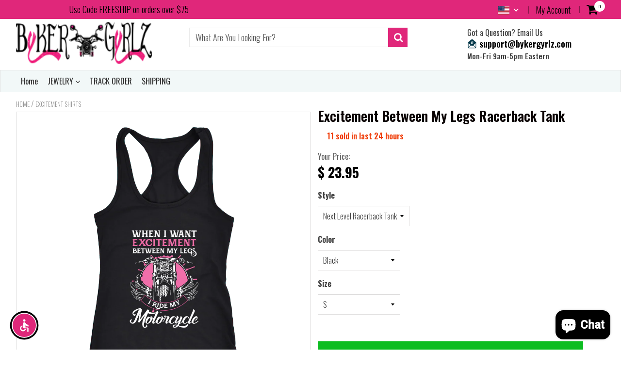

--- FILE ---
content_type: text/html; charset=utf-8
request_url: https://bykergyrlz.com/products/excitement-between-my-legs-racerback-tank
body_size: 37058
content:
<!doctype html>
<!--[if IE 8]><html class="no-js lt-ie9" lang="en"> <![endif]-->
<!--[if IE 9 ]><html class="ie9 no-js"> <![endif]-->
<!--[if (gt IE 9)|!(IE)]><!--> <html class="no-js"> <!--<![endif]-->
<!-- Version 5.0.4 060419-->
<head>
  
  <meta charset="utf-8">
  <meta name="robots" content="index, follow">
  <meta http-equiv="X-UA-Compatible" content="IE=edge,chrome=1">
  
  	<link rel="shortcut icon" href="//bykergyrlz.com/cdn/shop/t/16/assets/favicon.png?v=155485393451743474101567710669" type="image/png" />
  
  <title>
    Excitement Between My Legs Racerback Tank &ndash; Byker Gyrlz
  </title>
  
  	<meta name="description" content="Product Description 60% combed ringspun cotton/40% polyester Lightweight Easy, drapey fit; Runs small, order one size up for a fuller fit Durable Fabric Printed in the USA Fast Shipping Worldwide Made by Next Level     *Use your Facebook email address at checkout and get notified when your item ships via messenger.">
  


 

  <script src="//bykergyrlz.com/cdn/shop/t/16/assets/jquery.min.js?v=98014222988859431451568112509"    ></script>
  <script src="//bykergyrlz.com/cdn/shop/t/16/assets/app.js?v=15471809058681171111563329610"     ></script>
  
  <meta property="og:type" content="product">
  <meta property="og:title" content="Excitement Between My Legs Racerback Tank">
  
    <meta property="og:image" content="http://bykergyrlz.com/cdn/shop/products/s_1780_dhUfwzXJ96GhKhsfM7LDJTxDRxLn38Black_600x600.png?v=1493962119">
    <meta property="og:image:secure_url" content="https://bykergyrlz.com/cdn/shop/products/s_1780_dhUfwzXJ96GhKhsfM7LDJTxDRxLn38Black_600x600.png?v=1493962119">
  
  <meta property="og:description" content="Product Description

60% combed ringspun cotton/40% polyester
Lightweight
Easy, drapey fit; Runs small, order one size up for a fuller fit
Durable Fabric
Printed in the USA
Fast Shipping Worldwide
Made by Next Level

 

 
*Use your Facebook email address at checkout and get notified when your item ships via messenger.">
  <meta property="og:price:amount" content="23.95">
  <meta property="og:price:currency" content="USD">

<meta property="og:url" content="https://bykergyrlz.com/products/excitement-between-my-legs-racerback-tank">
<link rel="canonical" href="https://bykergyrlz.com/products/excitement-between-my-legs-racerback-tank" />
<meta property="og:site_name" content="Byker Gyrlz">

  <meta name="twitter:site" content="@bykergyrlz">


  <meta name="twitter:card" content="summary">


  <meta name="twitter:title" content="Excitement Between My Legs Racerback Tank">
  <meta name="twitter:description" content="Product Description

60% combed ringspun cotton/40% polyester
Lightweight
Easy, drapey fit; Runs small, order one size up for a fuller fit
Durable Fabric
Printed in the USA
Fast Shipping Worldwide
Mad">
  <meta name="twitter:image" content="https://bykergyrlz.com/cdn/shop/products/s_1780_dhUfwzXJ96GhKhsfM7LDJTxDRxLn38Black_600x600.png?v=1493962119">
  <meta name="twitter:image:width" content="600">
  <meta name="twitter:image:height" content="600">

 
  <link rel="canonical" href="https://bykergyrlz.com/products/excitement-between-my-legs-racerback-tank">
  <meta name="viewport" content="width=device-width, initial-scale=1.0, maximum-scale=1.0, user-scalable=no" />
  <meta name="theme-color" content="#e0277a">
  <meta name="author" content="Byker Gyrlz">
  <meta name="HandheldFriendly" content="True" />
  <meta name="MobileOptimized" content="320" /> 

    
   
  <link rel="preload" href="https://fonts.googleapis.com/css?family=Oswald:300,400,500,600,700" as="style" onload="this.onload=null;this.rel='stylesheet'"><noscript><link rel="stylesheet" href="https://fonts.googleapis.com/css?family=Oswald:300,400,500,600,700"></noscript>
 
  

  <link href="//bykergyrlz.com/cdn/shop/t/16/assets/timber.scss.css?v=77436699476590400451750165250" rel="stylesheet" type="text/css" media="all" />
  <link href="//bykergyrlz.com/cdn/shop/t/16/assets/vendors.min.css?v=147699381902157740751701516214" rel="stylesheet" type="text/css" media="all" />

  <script>window.performance && window.performance.mark && window.performance.mark('shopify.content_for_header.start');</script><meta name="google-site-verification" content="Aq9P7p14kAMDqfHf9N-Z5NHK0VP-6OoTF_RLnwxZi8M">
<meta id="shopify-digital-wallet" name="shopify-digital-wallet" content="/11219434/digital_wallets/dialog">
<meta name="shopify-checkout-api-token" content="a2ff8861e79d669449646232ce6a12eb">
<meta id="in-context-paypal-metadata" data-shop-id="11219434" data-venmo-supported="false" data-environment="production" data-locale="en_US" data-paypal-v4="true" data-currency="USD">
<link rel="alternate" type="application/json+oembed" href="https://bykergyrlz.com/products/excitement-between-my-legs-racerback-tank.oembed">
<script async="async" src="/checkouts/internal/preloads.js?locale=en-US"></script>
<link rel="preconnect" href="https://shop.app" crossorigin="anonymous">
<script async="async" src="https://shop.app/checkouts/internal/preloads.js?locale=en-US&shop_id=11219434" crossorigin="anonymous"></script>
<script id="apple-pay-shop-capabilities" type="application/json">{"shopId":11219434,"countryCode":"US","currencyCode":"USD","merchantCapabilities":["supports3DS"],"merchantId":"gid:\/\/shopify\/Shop\/11219434","merchantName":"Byker Gyrlz","requiredBillingContactFields":["postalAddress","email"],"requiredShippingContactFields":["postalAddress","email"],"shippingType":"shipping","supportedNetworks":["visa","masterCard","amex","discover","elo","jcb"],"total":{"type":"pending","label":"Byker Gyrlz","amount":"1.00"},"shopifyPaymentsEnabled":true,"supportsSubscriptions":true}</script>
<script id="shopify-features" type="application/json">{"accessToken":"a2ff8861e79d669449646232ce6a12eb","betas":["rich-media-storefront-analytics"],"domain":"bykergyrlz.com","predictiveSearch":true,"shopId":11219434,"locale":"en"}</script>
<script>var Shopify = Shopify || {};
Shopify.shop = "byker-gyrlz.myshopify.com";
Shopify.locale = "en";
Shopify.currency = {"active":"USD","rate":"1.0"};
Shopify.country = "US";
Shopify.theme = {"name":"Original","id":73251782717,"schema_name":null,"schema_version":null,"theme_store_id":null,"role":"main"};
Shopify.theme.handle = "null";
Shopify.theme.style = {"id":null,"handle":null};
Shopify.cdnHost = "bykergyrlz.com/cdn";
Shopify.routes = Shopify.routes || {};
Shopify.routes.root = "/";</script>
<script type="module">!function(o){(o.Shopify=o.Shopify||{}).modules=!0}(window);</script>
<script>!function(o){function n(){var o=[];function n(){o.push(Array.prototype.slice.apply(arguments))}return n.q=o,n}var t=o.Shopify=o.Shopify||{};t.loadFeatures=n(),t.autoloadFeatures=n()}(window);</script>
<script>
  window.ShopifyPay = window.ShopifyPay || {};
  window.ShopifyPay.apiHost = "shop.app\/pay";
  window.ShopifyPay.redirectState = null;
</script>
<script id="shop-js-analytics" type="application/json">{"pageType":"product"}</script>
<script defer="defer" async type="module" src="//bykergyrlz.com/cdn/shopifycloud/shop-js/modules/v2/client.init-shop-cart-sync_BdyHc3Nr.en.esm.js"></script>
<script defer="defer" async type="module" src="//bykergyrlz.com/cdn/shopifycloud/shop-js/modules/v2/chunk.common_Daul8nwZ.esm.js"></script>
<script type="module">
  await import("//bykergyrlz.com/cdn/shopifycloud/shop-js/modules/v2/client.init-shop-cart-sync_BdyHc3Nr.en.esm.js");
await import("//bykergyrlz.com/cdn/shopifycloud/shop-js/modules/v2/chunk.common_Daul8nwZ.esm.js");

  window.Shopify.SignInWithShop?.initShopCartSync?.({"fedCMEnabled":true,"windoidEnabled":true});

</script>
<script>
  window.Shopify = window.Shopify || {};
  if (!window.Shopify.featureAssets) window.Shopify.featureAssets = {};
  window.Shopify.featureAssets['shop-js'] = {"shop-cart-sync":["modules/v2/client.shop-cart-sync_QYOiDySF.en.esm.js","modules/v2/chunk.common_Daul8nwZ.esm.js"],"init-fed-cm":["modules/v2/client.init-fed-cm_DchLp9rc.en.esm.js","modules/v2/chunk.common_Daul8nwZ.esm.js"],"shop-button":["modules/v2/client.shop-button_OV7bAJc5.en.esm.js","modules/v2/chunk.common_Daul8nwZ.esm.js"],"init-windoid":["modules/v2/client.init-windoid_DwxFKQ8e.en.esm.js","modules/v2/chunk.common_Daul8nwZ.esm.js"],"shop-cash-offers":["modules/v2/client.shop-cash-offers_DWtL6Bq3.en.esm.js","modules/v2/chunk.common_Daul8nwZ.esm.js","modules/v2/chunk.modal_CQq8HTM6.esm.js"],"shop-toast-manager":["modules/v2/client.shop-toast-manager_CX9r1SjA.en.esm.js","modules/v2/chunk.common_Daul8nwZ.esm.js"],"init-shop-email-lookup-coordinator":["modules/v2/client.init-shop-email-lookup-coordinator_UhKnw74l.en.esm.js","modules/v2/chunk.common_Daul8nwZ.esm.js"],"pay-button":["modules/v2/client.pay-button_DzxNnLDY.en.esm.js","modules/v2/chunk.common_Daul8nwZ.esm.js"],"avatar":["modules/v2/client.avatar_BTnouDA3.en.esm.js"],"init-shop-cart-sync":["modules/v2/client.init-shop-cart-sync_BdyHc3Nr.en.esm.js","modules/v2/chunk.common_Daul8nwZ.esm.js"],"shop-login-button":["modules/v2/client.shop-login-button_D8B466_1.en.esm.js","modules/v2/chunk.common_Daul8nwZ.esm.js","modules/v2/chunk.modal_CQq8HTM6.esm.js"],"init-customer-accounts-sign-up":["modules/v2/client.init-customer-accounts-sign-up_C8fpPm4i.en.esm.js","modules/v2/client.shop-login-button_D8B466_1.en.esm.js","modules/v2/chunk.common_Daul8nwZ.esm.js","modules/v2/chunk.modal_CQq8HTM6.esm.js"],"init-shop-for-new-customer-accounts":["modules/v2/client.init-shop-for-new-customer-accounts_CVTO0Ztu.en.esm.js","modules/v2/client.shop-login-button_D8B466_1.en.esm.js","modules/v2/chunk.common_Daul8nwZ.esm.js","modules/v2/chunk.modal_CQq8HTM6.esm.js"],"init-customer-accounts":["modules/v2/client.init-customer-accounts_dRgKMfrE.en.esm.js","modules/v2/client.shop-login-button_D8B466_1.en.esm.js","modules/v2/chunk.common_Daul8nwZ.esm.js","modules/v2/chunk.modal_CQq8HTM6.esm.js"],"shop-follow-button":["modules/v2/client.shop-follow-button_CkZpjEct.en.esm.js","modules/v2/chunk.common_Daul8nwZ.esm.js","modules/v2/chunk.modal_CQq8HTM6.esm.js"],"lead-capture":["modules/v2/client.lead-capture_BntHBhfp.en.esm.js","modules/v2/chunk.common_Daul8nwZ.esm.js","modules/v2/chunk.modal_CQq8HTM6.esm.js"],"checkout-modal":["modules/v2/client.checkout-modal_CfxcYbTm.en.esm.js","modules/v2/chunk.common_Daul8nwZ.esm.js","modules/v2/chunk.modal_CQq8HTM6.esm.js"],"shop-login":["modules/v2/client.shop-login_Da4GZ2H6.en.esm.js","modules/v2/chunk.common_Daul8nwZ.esm.js","modules/v2/chunk.modal_CQq8HTM6.esm.js"],"payment-terms":["modules/v2/client.payment-terms_MV4M3zvL.en.esm.js","modules/v2/chunk.common_Daul8nwZ.esm.js","modules/v2/chunk.modal_CQq8HTM6.esm.js"]};
</script>
<script>(function() {
  var isLoaded = false;
  function asyncLoad() {
    if (isLoaded) return;
    isLoaded = true;
    var urls = ["https:\/\/embed.tawk.to\/widget-script\/5691d82e71782c741ea841dc\/default.js?shop=byker-gyrlz.myshopify.com","https:\/\/intg.snapchat.com\/shopify\/shopify-scevent.js?id=b2a9b772-30e3-4fdb-9d6a-f4ae2de5b6ef\u0026shop=byker-gyrlz.myshopify.com","https:\/\/plus.teezily.com\/public-widgets\/shopify-personalisation.js?shop=byker-gyrlz.myshopify.com","https:\/\/cdn.recovermycart.com\/scripts\/CartJS_v2.min.js?shop=byker-gyrlz.myshopify.com\u0026shop=byker-gyrlz.myshopify.com","https:\/\/pt.wisernotify.com\/pixel.js?ti=6e21qkhqwyvwl\u0026shop=byker-gyrlz.myshopify.com","https:\/\/app.teelaunch.com\/sizing-charts-script.js?shop=byker-gyrlz.myshopify.com","https:\/\/app.teelaunch.com\/sizing-charts-script.js?shop=byker-gyrlz.myshopify.com","\/\/cdn.shopify.com\/proxy\/28c8a83b05dc22abcecb03433c20ca873d4f9ed06852f209a1dd4eb3a03f6bb5\/static.cdn.printful.com\/static\/js\/external\/shopify-product-customizer.js?v=0.28\u0026shop=byker-gyrlz.myshopify.com\u0026sp-cache-control=cHVibGljLCBtYXgtYWdlPTkwMA"];
    for (var i = 0; i < urls.length; i++) {
      var s = document.createElement('script');
      s.type = 'text/javascript';
      s.async = true;
      s.src = urls[i];
      var x = document.getElementsByTagName('script')[0];
      x.parentNode.insertBefore(s, x);
    }
  };
  if(window.attachEvent) {
    window.attachEvent('onload', asyncLoad);
  } else {
    window.addEventListener('load', asyncLoad, false);
  }
})();</script>
<script id="__st">var __st={"a":11219434,"offset":-18000,"reqid":"d1a1828c-4c76-4615-9e13-b799cd29ed7b-1768975443","pageurl":"bykergyrlz.com\/products\/excitement-between-my-legs-racerback-tank","u":"d34a5f82fc40","p":"product","rtyp":"product","rid":9360317825};</script>
<script>window.ShopifyPaypalV4VisibilityTracking = true;</script>
<script id="captcha-bootstrap">!function(){'use strict';const t='contact',e='account',n='new_comment',o=[[t,t],['blogs',n],['comments',n],[t,'customer']],c=[[e,'customer_login'],[e,'guest_login'],[e,'recover_customer_password'],[e,'create_customer']],r=t=>t.map((([t,e])=>`form[action*='/${t}']:not([data-nocaptcha='true']) input[name='form_type'][value='${e}']`)).join(','),a=t=>()=>t?[...document.querySelectorAll(t)].map((t=>t.form)):[];function s(){const t=[...o],e=r(t);return a(e)}const i='password',u='form_key',d=['recaptcha-v3-token','g-recaptcha-response','h-captcha-response',i],f=()=>{try{return window.sessionStorage}catch{return}},m='__shopify_v',_=t=>t.elements[u];function p(t,e,n=!1){try{const o=window.sessionStorage,c=JSON.parse(o.getItem(e)),{data:r}=function(t){const{data:e,action:n}=t;return t[m]||n?{data:e,action:n}:{data:t,action:n}}(c);for(const[e,n]of Object.entries(r))t.elements[e]&&(t.elements[e].value=n);n&&o.removeItem(e)}catch(o){console.error('form repopulation failed',{error:o})}}const l='form_type',E='cptcha';function T(t){t.dataset[E]=!0}const w=window,h=w.document,L='Shopify',v='ce_forms',y='captcha';let A=!1;((t,e)=>{const n=(g='f06e6c50-85a8-45c8-87d0-21a2b65856fe',I='https://cdn.shopify.com/shopifycloud/storefront-forms-hcaptcha/ce_storefront_forms_captcha_hcaptcha.v1.5.2.iife.js',D={infoText:'Protected by hCaptcha',privacyText:'Privacy',termsText:'Terms'},(t,e,n)=>{const o=w[L][v],c=o.bindForm;if(c)return c(t,g,e,D).then(n);var r;o.q.push([[t,g,e,D],n]),r=I,A||(h.body.append(Object.assign(h.createElement('script'),{id:'captcha-provider',async:!0,src:r})),A=!0)});var g,I,D;w[L]=w[L]||{},w[L][v]=w[L][v]||{},w[L][v].q=[],w[L][y]=w[L][y]||{},w[L][y].protect=function(t,e){n(t,void 0,e),T(t)},Object.freeze(w[L][y]),function(t,e,n,w,h,L){const[v,y,A,g]=function(t,e,n){const i=e?o:[],u=t?c:[],d=[...i,...u],f=r(d),m=r(i),_=r(d.filter((([t,e])=>n.includes(e))));return[a(f),a(m),a(_),s()]}(w,h,L),I=t=>{const e=t.target;return e instanceof HTMLFormElement?e:e&&e.form},D=t=>v().includes(t);t.addEventListener('submit',(t=>{const e=I(t);if(!e)return;const n=D(e)&&!e.dataset.hcaptchaBound&&!e.dataset.recaptchaBound,o=_(e),c=g().includes(e)&&(!o||!o.value);(n||c)&&t.preventDefault(),c&&!n&&(function(t){try{if(!f())return;!function(t){const e=f();if(!e)return;const n=_(t);if(!n)return;const o=n.value;o&&e.removeItem(o)}(t);const e=Array.from(Array(32),(()=>Math.random().toString(36)[2])).join('');!function(t,e){_(t)||t.append(Object.assign(document.createElement('input'),{type:'hidden',name:u})),t.elements[u].value=e}(t,e),function(t,e){const n=f();if(!n)return;const o=[...t.querySelectorAll(`input[type='${i}']`)].map((({name:t})=>t)),c=[...d,...o],r={};for(const[a,s]of new FormData(t).entries())c.includes(a)||(r[a]=s);n.setItem(e,JSON.stringify({[m]:1,action:t.action,data:r}))}(t,e)}catch(e){console.error('failed to persist form',e)}}(e),e.submit())}));const S=(t,e)=>{t&&!t.dataset[E]&&(n(t,e.some((e=>e===t))),T(t))};for(const o of['focusin','change'])t.addEventListener(o,(t=>{const e=I(t);D(e)&&S(e,y())}));const B=e.get('form_key'),M=e.get(l),P=B&&M;t.addEventListener('DOMContentLoaded',(()=>{const t=y();if(P)for(const e of t)e.elements[l].value===M&&p(e,B);[...new Set([...A(),...v().filter((t=>'true'===t.dataset.shopifyCaptcha))])].forEach((e=>S(e,t)))}))}(h,new URLSearchParams(w.location.search),n,t,e,['guest_login'])})(!0,!0)}();</script>
<script integrity="sha256-4kQ18oKyAcykRKYeNunJcIwy7WH5gtpwJnB7kiuLZ1E=" data-source-attribution="shopify.loadfeatures" defer="defer" src="//bykergyrlz.com/cdn/shopifycloud/storefront/assets/storefront/load_feature-a0a9edcb.js" crossorigin="anonymous"></script>
<script crossorigin="anonymous" defer="defer" src="//bykergyrlz.com/cdn/shopifycloud/storefront/assets/shopify_pay/storefront-65b4c6d7.js?v=20250812"></script>
<script data-source-attribution="shopify.dynamic_checkout.dynamic.init">var Shopify=Shopify||{};Shopify.PaymentButton=Shopify.PaymentButton||{isStorefrontPortableWallets:!0,init:function(){window.Shopify.PaymentButton.init=function(){};var t=document.createElement("script");t.src="https://bykergyrlz.com/cdn/shopifycloud/portable-wallets/latest/portable-wallets.en.js",t.type="module",document.head.appendChild(t)}};
</script>
<script data-source-attribution="shopify.dynamic_checkout.buyer_consent">
  function portableWalletsHideBuyerConsent(e){var t=document.getElementById("shopify-buyer-consent"),n=document.getElementById("shopify-subscription-policy-button");t&&n&&(t.classList.add("hidden"),t.setAttribute("aria-hidden","true"),n.removeEventListener("click",e))}function portableWalletsShowBuyerConsent(e){var t=document.getElementById("shopify-buyer-consent"),n=document.getElementById("shopify-subscription-policy-button");t&&n&&(t.classList.remove("hidden"),t.removeAttribute("aria-hidden"),n.addEventListener("click",e))}window.Shopify?.PaymentButton&&(window.Shopify.PaymentButton.hideBuyerConsent=portableWalletsHideBuyerConsent,window.Shopify.PaymentButton.showBuyerConsent=portableWalletsShowBuyerConsent);
</script>
<script data-source-attribution="shopify.dynamic_checkout.cart.bootstrap">document.addEventListener("DOMContentLoaded",(function(){function t(){return document.querySelector("shopify-accelerated-checkout-cart, shopify-accelerated-checkout")}if(t())Shopify.PaymentButton.init();else{new MutationObserver((function(e,n){t()&&(Shopify.PaymentButton.init(),n.disconnect())})).observe(document.body,{childList:!0,subtree:!0})}}));
</script>
<link id="shopify-accelerated-checkout-styles" rel="stylesheet" media="screen" href="https://bykergyrlz.com/cdn/shopifycloud/portable-wallets/latest/accelerated-checkout-backwards-compat.css" crossorigin="anonymous">
<style id="shopify-accelerated-checkout-cart">
        #shopify-buyer-consent {
  margin-top: 1em;
  display: inline-block;
  width: 100%;
}

#shopify-buyer-consent.hidden {
  display: none;
}

#shopify-subscription-policy-button {
  background: none;
  border: none;
  padding: 0;
  text-decoration: underline;
  font-size: inherit;
  cursor: pointer;
}

#shopify-subscription-policy-button::before {
  box-shadow: none;
}

      </style>

<script>window.performance && window.performance.mark && window.performance.mark('shopify.content_for_header.end');</script>
 
  
<!--[if lt IE 9]>
<script src="//bykergyrlz.com/cdn/shop/t/16/assets/html5shiv.min.js?v=82288979872422875571563329491" type="text/javascript"></script>
<script src="//bykergyrlz.com/cdn/shop/t/16/assets/respond.min.js?v=52248677837542619231563329540" type="text/javascript"></script>
<link href="//bykergyrlz.com/cdn/shop/t/16/assets/respond-proxy.html" id="respond-proxy" rel="respond-proxy" />
<link href="//bykergyrlz.com/search?q=25774981484a22fca773e652fdba2fb0" id="respond-redirect" rel="respond-redirect" />
<script src="//bykergyrlz.com/search?q=25774981484a22fca773e652fdba2fb0" type="text/javascript"></script>
<![endif]-->


 
 
  
    <script src="//bykergyrlz.com/cdn/shopifycloud/storefront/assets/themes_support/shopify_common-5f594365.js" type="text/javascript"></script>
  

  
  
  
  
  
  
  
  

  
  
  	
  
  
  	
  
  
  	
  
  
  <script>
    var isshoptimized = 1;
    if ((typeof window) === 'undefined') { window = {}; }
    window.money_format = "$ {{amount}}";
    window.money_default = "USD";
    window.template = "product";
  </script>
   
 
<script src="https://cdnjs.cloudflare.com/ajax/libs/jquery-throttle-debounce/1.1/jquery.ba-throttle-debounce.min.js"   ></script>

 
  
  

 <script src="https://scripts.assets-landingi.com/shopify.js"></script>

  <script type="text/javascript">
    (function(c,l,a,r,i,t,y){
        c[a]=c[a]||function(){(c[a].q=c[a].q||[]).push(arguments)};
        t=l.createElement(r);t.async=1;t.src="https://www.clarity.ms/tag/"+i;
        y=l.getElementsByTagName(r)[0];y.parentNode.insertBefore(t,y);
    })(window, document, "clarity", "script", "nwnferocut");
</script>
 <script>
var clickRankAi = document.createElement("script");
clickRankAi.src = "https://js.clickrank.ai/seo/faeed3c0-99f7-4e32-a13e-794fb0450e1e/script?" + new Date().getTime();
clickRankAi.async = true;
document.head.appendChild(clickRankAi);
</script>
  
<!-- BEGIN app block: shopify://apps/minmaxify-order-limits/blocks/app-embed-block/3acfba32-89f3-4377-ae20-cbb9abc48475 --><script type="text/javascript" src="https://limits.minmaxify.com/byker-gyrlz.myshopify.com?v=93&r=20221102052510"></script>

<!-- END app block --><script src="https://cdn.shopify.com/extensions/e8878072-2f6b-4e89-8082-94b04320908d/inbox-1254/assets/inbox-chat-loader.js" type="text/javascript" defer="defer"></script>
<script src="https://cdn.shopify.com/extensions/019b35a3-cff8-7eb0-85f4-edb1f960047c/avada-app-49/assets/avada-cookie.js" type="text/javascript" defer="defer"></script>
<link href="https://monorail-edge.shopifysvc.com" rel="dns-prefetch">
<script>(function(){if ("sendBeacon" in navigator && "performance" in window) {try {var session_token_from_headers = performance.getEntriesByType('navigation')[0].serverTiming.find(x => x.name == '_s').description;} catch {var session_token_from_headers = undefined;}var session_cookie_matches = document.cookie.match(/_shopify_s=([^;]*)/);var session_token_from_cookie = session_cookie_matches && session_cookie_matches.length === 2 ? session_cookie_matches[1] : "";var session_token = session_token_from_headers || session_token_from_cookie || "";function handle_abandonment_event(e) {var entries = performance.getEntries().filter(function(entry) {return /monorail-edge.shopifysvc.com/.test(entry.name);});if (!window.abandonment_tracked && entries.length === 0) {window.abandonment_tracked = true;var currentMs = Date.now();var navigation_start = performance.timing.navigationStart;var payload = {shop_id: 11219434,url: window.location.href,navigation_start,duration: currentMs - navigation_start,session_token,page_type: "product"};window.navigator.sendBeacon("https://monorail-edge.shopifysvc.com/v1/produce", JSON.stringify({schema_id: "online_store_buyer_site_abandonment/1.1",payload: payload,metadata: {event_created_at_ms: currentMs,event_sent_at_ms: currentMs}}));}}window.addEventListener('pagehide', handle_abandonment_event);}}());</script>
<script id="web-pixels-manager-setup">(function e(e,d,r,n,o){if(void 0===o&&(o={}),!Boolean(null===(a=null===(i=window.Shopify)||void 0===i?void 0:i.analytics)||void 0===a?void 0:a.replayQueue)){var i,a;window.Shopify=window.Shopify||{};var t=window.Shopify;t.analytics=t.analytics||{};var s=t.analytics;s.replayQueue=[],s.publish=function(e,d,r){return s.replayQueue.push([e,d,r]),!0};try{self.performance.mark("wpm:start")}catch(e){}var l=function(){var e={modern:/Edge?\/(1{2}[4-9]|1[2-9]\d|[2-9]\d{2}|\d{4,})\.\d+(\.\d+|)|Firefox\/(1{2}[4-9]|1[2-9]\d|[2-9]\d{2}|\d{4,})\.\d+(\.\d+|)|Chrom(ium|e)\/(9{2}|\d{3,})\.\d+(\.\d+|)|(Maci|X1{2}).+ Version\/(15\.\d+|(1[6-9]|[2-9]\d|\d{3,})\.\d+)([,.]\d+|)( \(\w+\)|)( Mobile\/\w+|) Safari\/|Chrome.+OPR\/(9{2}|\d{3,})\.\d+\.\d+|(CPU[ +]OS|iPhone[ +]OS|CPU[ +]iPhone|CPU IPhone OS|CPU iPad OS)[ +]+(15[._]\d+|(1[6-9]|[2-9]\d|\d{3,})[._]\d+)([._]\d+|)|Android:?[ /-](13[3-9]|1[4-9]\d|[2-9]\d{2}|\d{4,})(\.\d+|)(\.\d+|)|Android.+Firefox\/(13[5-9]|1[4-9]\d|[2-9]\d{2}|\d{4,})\.\d+(\.\d+|)|Android.+Chrom(ium|e)\/(13[3-9]|1[4-9]\d|[2-9]\d{2}|\d{4,})\.\d+(\.\d+|)|SamsungBrowser\/([2-9]\d|\d{3,})\.\d+/,legacy:/Edge?\/(1[6-9]|[2-9]\d|\d{3,})\.\d+(\.\d+|)|Firefox\/(5[4-9]|[6-9]\d|\d{3,})\.\d+(\.\d+|)|Chrom(ium|e)\/(5[1-9]|[6-9]\d|\d{3,})\.\d+(\.\d+|)([\d.]+$|.*Safari\/(?![\d.]+ Edge\/[\d.]+$))|(Maci|X1{2}).+ Version\/(10\.\d+|(1[1-9]|[2-9]\d|\d{3,})\.\d+)([,.]\d+|)( \(\w+\)|)( Mobile\/\w+|) Safari\/|Chrome.+OPR\/(3[89]|[4-9]\d|\d{3,})\.\d+\.\d+|(CPU[ +]OS|iPhone[ +]OS|CPU[ +]iPhone|CPU IPhone OS|CPU iPad OS)[ +]+(10[._]\d+|(1[1-9]|[2-9]\d|\d{3,})[._]\d+)([._]\d+|)|Android:?[ /-](13[3-9]|1[4-9]\d|[2-9]\d{2}|\d{4,})(\.\d+|)(\.\d+|)|Mobile Safari.+OPR\/([89]\d|\d{3,})\.\d+\.\d+|Android.+Firefox\/(13[5-9]|1[4-9]\d|[2-9]\d{2}|\d{4,})\.\d+(\.\d+|)|Android.+Chrom(ium|e)\/(13[3-9]|1[4-9]\d|[2-9]\d{2}|\d{4,})\.\d+(\.\d+|)|Android.+(UC? ?Browser|UCWEB|U3)[ /]?(15\.([5-9]|\d{2,})|(1[6-9]|[2-9]\d|\d{3,})\.\d+)\.\d+|SamsungBrowser\/(5\.\d+|([6-9]|\d{2,})\.\d+)|Android.+MQ{2}Browser\/(14(\.(9|\d{2,})|)|(1[5-9]|[2-9]\d|\d{3,})(\.\d+|))(\.\d+|)|K[Aa][Ii]OS\/(3\.\d+|([4-9]|\d{2,})\.\d+)(\.\d+|)/},d=e.modern,r=e.legacy,n=navigator.userAgent;return n.match(d)?"modern":n.match(r)?"legacy":"unknown"}(),u="modern"===l?"modern":"legacy",c=(null!=n?n:{modern:"",legacy:""})[u],f=function(e){return[e.baseUrl,"/wpm","/b",e.hashVersion,"modern"===e.buildTarget?"m":"l",".js"].join("")}({baseUrl:d,hashVersion:r,buildTarget:u}),m=function(e){var d=e.version,r=e.bundleTarget,n=e.surface,o=e.pageUrl,i=e.monorailEndpoint;return{emit:function(e){var a=e.status,t=e.errorMsg,s=(new Date).getTime(),l=JSON.stringify({metadata:{event_sent_at_ms:s},events:[{schema_id:"web_pixels_manager_load/3.1",payload:{version:d,bundle_target:r,page_url:o,status:a,surface:n,error_msg:t},metadata:{event_created_at_ms:s}}]});if(!i)return console&&console.warn&&console.warn("[Web Pixels Manager] No Monorail endpoint provided, skipping logging."),!1;try{return self.navigator.sendBeacon.bind(self.navigator)(i,l)}catch(e){}var u=new XMLHttpRequest;try{return u.open("POST",i,!0),u.setRequestHeader("Content-Type","text/plain"),u.send(l),!0}catch(e){return console&&console.warn&&console.warn("[Web Pixels Manager] Got an unhandled error while logging to Monorail."),!1}}}}({version:r,bundleTarget:l,surface:e.surface,pageUrl:self.location.href,monorailEndpoint:e.monorailEndpoint});try{o.browserTarget=l,function(e){var d=e.src,r=e.async,n=void 0===r||r,o=e.onload,i=e.onerror,a=e.sri,t=e.scriptDataAttributes,s=void 0===t?{}:t,l=document.createElement("script"),u=document.querySelector("head"),c=document.querySelector("body");if(l.async=n,l.src=d,a&&(l.integrity=a,l.crossOrigin="anonymous"),s)for(var f in s)if(Object.prototype.hasOwnProperty.call(s,f))try{l.dataset[f]=s[f]}catch(e){}if(o&&l.addEventListener("load",o),i&&l.addEventListener("error",i),u)u.appendChild(l);else{if(!c)throw new Error("Did not find a head or body element to append the script");c.appendChild(l)}}({src:f,async:!0,onload:function(){if(!function(){var e,d;return Boolean(null===(d=null===(e=window.Shopify)||void 0===e?void 0:e.analytics)||void 0===d?void 0:d.initialized)}()){var d=window.webPixelsManager.init(e)||void 0;if(d){var r=window.Shopify.analytics;r.replayQueue.forEach((function(e){var r=e[0],n=e[1],o=e[2];d.publishCustomEvent(r,n,o)})),r.replayQueue=[],r.publish=d.publishCustomEvent,r.visitor=d.visitor,r.initialized=!0}}},onerror:function(){return m.emit({status:"failed",errorMsg:"".concat(f," has failed to load")})},sri:function(e){var d=/^sha384-[A-Za-z0-9+/=]+$/;return"string"==typeof e&&d.test(e)}(c)?c:"",scriptDataAttributes:o}),m.emit({status:"loading"})}catch(e){m.emit({status:"failed",errorMsg:(null==e?void 0:e.message)||"Unknown error"})}}})({shopId: 11219434,storefrontBaseUrl: "https://bykergyrlz.com",extensionsBaseUrl: "https://extensions.shopifycdn.com/cdn/shopifycloud/web-pixels-manager",monorailEndpoint: "https://monorail-edge.shopifysvc.com/unstable/produce_batch",surface: "storefront-renderer",enabledBetaFlags: ["2dca8a86"],webPixelsConfigList: [{"id":"498499827","configuration":"{\"config\":\"{\\\"pixel_id\\\":\\\"G-J4SD60LPSF\\\",\\\"target_country\\\":\\\"US\\\",\\\"gtag_events\\\":[{\\\"type\\\":\\\"search\\\",\\\"action_label\\\":[\\\"G-J4SD60LPSF\\\",\\\"AW-919034297\\\/yFK0CLvPtYcBELmznbYD\\\"]},{\\\"type\\\":\\\"begin_checkout\\\",\\\"action_label\\\":[\\\"G-J4SD60LPSF\\\",\\\"AW-919034297\\\/QwmbCLjPtYcBELmznbYD\\\"]},{\\\"type\\\":\\\"view_item\\\",\\\"action_label\\\":[\\\"G-J4SD60LPSF\\\",\\\"AW-919034297\\\/yWlVCLrOtYcBELmznbYD\\\",\\\"MC-N9GNHYWMPL\\\"]},{\\\"type\\\":\\\"purchase\\\",\\\"action_label\\\":[\\\"G-J4SD60LPSF\\\",\\\"AW-919034297\\\/lACBCLfOtYcBELmznbYD\\\",\\\"MC-N9GNHYWMPL\\\"]},{\\\"type\\\":\\\"page_view\\\",\\\"action_label\\\":[\\\"G-J4SD60LPSF\\\",\\\"AW-919034297\\\/5iymCLTOtYcBELmznbYD\\\",\\\"MC-N9GNHYWMPL\\\"]},{\\\"type\\\":\\\"add_payment_info\\\",\\\"action_label\\\":[\\\"G-J4SD60LPSF\\\",\\\"AW-919034297\\\/qmB8CL7PtYcBELmznbYD\\\"]},{\\\"type\\\":\\\"add_to_cart\\\",\\\"action_label\\\":[\\\"G-J4SD60LPSF\\\",\\\"AW-919034297\\\/cG7jCL3OtYcBELmznbYD\\\"]}],\\\"enable_monitoring_mode\\\":false}\"}","eventPayloadVersion":"v1","runtimeContext":"OPEN","scriptVersion":"b2a88bafab3e21179ed38636efcd8a93","type":"APP","apiClientId":1780363,"privacyPurposes":[],"dataSharingAdjustments":{"protectedCustomerApprovalScopes":["read_customer_address","read_customer_email","read_customer_name","read_customer_personal_data","read_customer_phone"]}},{"id":"418939123","configuration":"{\"pixelCode\":\"CQHQEABC77U77M6NNQ9G\"}","eventPayloadVersion":"v1","runtimeContext":"STRICT","scriptVersion":"22e92c2ad45662f435e4801458fb78cc","type":"APP","apiClientId":4383523,"privacyPurposes":["ANALYTICS","MARKETING","SALE_OF_DATA"],"dataSharingAdjustments":{"protectedCustomerApprovalScopes":["read_customer_address","read_customer_email","read_customer_name","read_customer_personal_data","read_customer_phone"]}},{"id":"141361395","configuration":"{\"pixel_id\":\"1688363088077669\",\"pixel_type\":\"facebook_pixel\",\"metaapp_system_user_token\":\"-\"}","eventPayloadVersion":"v1","runtimeContext":"OPEN","scriptVersion":"ca16bc87fe92b6042fbaa3acc2fbdaa6","type":"APP","apiClientId":2329312,"privacyPurposes":["ANALYTICS","MARKETING","SALE_OF_DATA"],"dataSharingAdjustments":{"protectedCustomerApprovalScopes":["read_customer_address","read_customer_email","read_customer_name","read_customer_personal_data","read_customer_phone"]}},{"id":"59244787","configuration":"{\"tagID\":\"2615587888111\"}","eventPayloadVersion":"v1","runtimeContext":"STRICT","scriptVersion":"18031546ee651571ed29edbe71a3550b","type":"APP","apiClientId":3009811,"privacyPurposes":["ANALYTICS","MARKETING","SALE_OF_DATA"],"dataSharingAdjustments":{"protectedCustomerApprovalScopes":["read_customer_address","read_customer_email","read_customer_name","read_customer_personal_data","read_customer_phone"]}},{"id":"shopify-app-pixel","configuration":"{}","eventPayloadVersion":"v1","runtimeContext":"STRICT","scriptVersion":"0450","apiClientId":"shopify-pixel","type":"APP","privacyPurposes":["ANALYTICS","MARKETING"]},{"id":"shopify-custom-pixel","eventPayloadVersion":"v1","runtimeContext":"LAX","scriptVersion":"0450","apiClientId":"shopify-pixel","type":"CUSTOM","privacyPurposes":["ANALYTICS","MARKETING"]}],isMerchantRequest: false,initData: {"shop":{"name":"Byker Gyrlz","paymentSettings":{"currencyCode":"USD"},"myshopifyDomain":"byker-gyrlz.myshopify.com","countryCode":"US","storefrontUrl":"https:\/\/bykergyrlz.com"},"customer":null,"cart":null,"checkout":null,"productVariants":[{"price":{"amount":23.95,"currencyCode":"USD"},"product":{"title":"Excitement Between My Legs Racerback Tank","vendor":"teelaunch","id":"9360317825","untranslatedTitle":"Excitement Between My Legs Racerback Tank","url":"\/products\/excitement-between-my-legs-racerback-tank","type":"T-shirt"},"id":"33818880833","image":{"src":"\/\/bykergyrlz.com\/cdn\/shop\/products\/s_1780_dhUfwzXJ96GhKhsfM7LDJTxDRxLn38Black.png?v=1493962119"},"sku":"1533","title":"Next Level Racerback Tank \/ Black \/ S","untranslatedTitle":"Next Level Racerback Tank \/ Black \/ S"},{"price":{"amount":23.95,"currencyCode":"USD"},"product":{"title":"Excitement Between My Legs Racerback Tank","vendor":"teelaunch","id":"9360317825","untranslatedTitle":"Excitement Between My Legs Racerback Tank","url":"\/products\/excitement-between-my-legs-racerback-tank","type":"T-shirt"},"id":"33818880897","image":{"src":"\/\/bykergyrlz.com\/cdn\/shop\/products\/s_1780_dhUfwzXJ96GhKhsfM7LDJTxDRxLn38Black.png?v=1493962119"},"sku":"1533","title":"Next Level Racerback Tank \/ Black \/ M","untranslatedTitle":"Next Level Racerback Tank \/ Black \/ M"},{"price":{"amount":23.95,"currencyCode":"USD"},"product":{"title":"Excitement Between My Legs Racerback Tank","vendor":"teelaunch","id":"9360317825","untranslatedTitle":"Excitement Between My Legs Racerback Tank","url":"\/products\/excitement-between-my-legs-racerback-tank","type":"T-shirt"},"id":"33818880961","image":{"src":"\/\/bykergyrlz.com\/cdn\/shop\/products\/s_1780_dhUfwzXJ96GhKhsfM7LDJTxDRxLn38Black.png?v=1493962119"},"sku":"1533","title":"Next Level Racerback Tank \/ Black \/ L","untranslatedTitle":"Next Level Racerback Tank \/ Black \/ L"},{"price":{"amount":23.95,"currencyCode":"USD"},"product":{"title":"Excitement Between My Legs Racerback Tank","vendor":"teelaunch","id":"9360317825","untranslatedTitle":"Excitement Between My Legs Racerback Tank","url":"\/products\/excitement-between-my-legs-racerback-tank","type":"T-shirt"},"id":"33818881025","image":{"src":"\/\/bykergyrlz.com\/cdn\/shop\/products\/s_1780_dhUfwzXJ96GhKhsfM7LDJTxDRxLn38Black.png?v=1493962119"},"sku":"1533","title":"Next Level Racerback Tank \/ Black \/ XL","untranslatedTitle":"Next Level Racerback Tank \/ Black \/ XL"},{"price":{"amount":25.95,"currencyCode":"USD"},"product":{"title":"Excitement Between My Legs Racerback Tank","vendor":"teelaunch","id":"9360317825","untranslatedTitle":"Excitement Between My Legs Racerback Tank","url":"\/products\/excitement-between-my-legs-racerback-tank","type":"T-shirt"},"id":"33818881089","image":{"src":"\/\/bykergyrlz.com\/cdn\/shop\/products\/s_1780_dhUfwzXJ96GhKhsfM7LDJTxDRxLn38Black.png?v=1493962119"},"sku":"1533","title":"Next Level Racerback Tank \/ Black \/ 2XL","untranslatedTitle":"Next Level Racerback Tank \/ Black \/ 2XL"},{"price":{"amount":23.95,"currencyCode":"USD"},"product":{"title":"Excitement Between My Legs Racerback Tank","vendor":"teelaunch","id":"9360317825","untranslatedTitle":"Excitement Between My Legs Racerback Tank","url":"\/products\/excitement-between-my-legs-racerback-tank","type":"T-shirt"},"id":"33818881153","image":{"src":"\/\/bykergyrlz.com\/cdn\/shop\/products\/s_4777_dhUfwzXJ96GhKhsfM7LDJTxDRxLn38Royal.png?v=1493962119"},"sku":"1533","title":"Next Level Racerback Tank \/ Royal \/ S","untranslatedTitle":"Next Level Racerback Tank \/ Royal \/ S"},{"price":{"amount":23.95,"currencyCode":"USD"},"product":{"title":"Excitement Between My Legs Racerback Tank","vendor":"teelaunch","id":"9360317825","untranslatedTitle":"Excitement Between My Legs Racerback Tank","url":"\/products\/excitement-between-my-legs-racerback-tank","type":"T-shirt"},"id":"33818881281","image":{"src":"\/\/bykergyrlz.com\/cdn\/shop\/products\/s_4777_dhUfwzXJ96GhKhsfM7LDJTxDRxLn38Royal.png?v=1493962119"},"sku":"1533","title":"Next Level Racerback Tank \/ Royal \/ M","untranslatedTitle":"Next Level Racerback Tank \/ Royal \/ M"},{"price":{"amount":23.95,"currencyCode":"USD"},"product":{"title":"Excitement Between My Legs Racerback Tank","vendor":"teelaunch","id":"9360317825","untranslatedTitle":"Excitement Between My Legs Racerback Tank","url":"\/products\/excitement-between-my-legs-racerback-tank","type":"T-shirt"},"id":"33818881345","image":{"src":"\/\/bykergyrlz.com\/cdn\/shop\/products\/s_4777_dhUfwzXJ96GhKhsfM7LDJTxDRxLn38Royal.png?v=1493962119"},"sku":"1533","title":"Next Level Racerback Tank \/ Royal \/ L","untranslatedTitle":"Next Level Racerback Tank \/ Royal \/ L"},{"price":{"amount":23.95,"currencyCode":"USD"},"product":{"title":"Excitement Between My Legs Racerback Tank","vendor":"teelaunch","id":"9360317825","untranslatedTitle":"Excitement Between My Legs Racerback Tank","url":"\/products\/excitement-between-my-legs-racerback-tank","type":"T-shirt"},"id":"33818881409","image":{"src":"\/\/bykergyrlz.com\/cdn\/shop\/products\/s_4777_dhUfwzXJ96GhKhsfM7LDJTxDRxLn38Royal.png?v=1493962119"},"sku":"1533","title":"Next Level Racerback Tank \/ Royal \/ XL","untranslatedTitle":"Next Level Racerback Tank \/ Royal \/ XL"},{"price":{"amount":25.95,"currencyCode":"USD"},"product":{"title":"Excitement Between My Legs Racerback Tank","vendor":"teelaunch","id":"9360317825","untranslatedTitle":"Excitement Between My Legs Racerback Tank","url":"\/products\/excitement-between-my-legs-racerback-tank","type":"T-shirt"},"id":"33818881473","image":{"src":"\/\/bykergyrlz.com\/cdn\/shop\/products\/s_4777_dhUfwzXJ96GhKhsfM7LDJTxDRxLn38Royal.png?v=1493962119"},"sku":"1533","title":"Next Level Racerback Tank \/ Royal \/ 2XL","untranslatedTitle":"Next Level Racerback Tank \/ Royal \/ 2XL"},{"price":{"amount":23.95,"currencyCode":"USD"},"product":{"title":"Excitement Between My Legs Racerback Tank","vendor":"teelaunch","id":"9360317825","untranslatedTitle":"Excitement Between My Legs Racerback Tank","url":"\/products\/excitement-between-my-legs-racerback-tank","type":"T-shirt"},"id":"33818881537","image":{"src":"\/\/bykergyrlz.com\/cdn\/shop\/products\/s_3819_dhUfwzXJ96GhKhsfM7LDJTxDRxLn38Navy.png?v=1493962119"},"sku":"1533","title":"Next Level Racerback Tank \/ Navy \/ S","untranslatedTitle":"Next Level Racerback Tank \/ Navy \/ S"},{"price":{"amount":23.95,"currencyCode":"USD"},"product":{"title":"Excitement Between My Legs Racerback Tank","vendor":"teelaunch","id":"9360317825","untranslatedTitle":"Excitement Between My Legs Racerback Tank","url":"\/products\/excitement-between-my-legs-racerback-tank","type":"T-shirt"},"id":"33818881601","image":{"src":"\/\/bykergyrlz.com\/cdn\/shop\/products\/s_3819_dhUfwzXJ96GhKhsfM7LDJTxDRxLn38Navy.png?v=1493962119"},"sku":"1533","title":"Next Level Racerback Tank \/ Navy \/ M","untranslatedTitle":"Next Level Racerback Tank \/ Navy \/ M"},{"price":{"amount":23.95,"currencyCode":"USD"},"product":{"title":"Excitement Between My Legs Racerback Tank","vendor":"teelaunch","id":"9360317825","untranslatedTitle":"Excitement Between My Legs Racerback Tank","url":"\/products\/excitement-between-my-legs-racerback-tank","type":"T-shirt"},"id":"33818881665","image":{"src":"\/\/bykergyrlz.com\/cdn\/shop\/products\/s_3819_dhUfwzXJ96GhKhsfM7LDJTxDRxLn38Navy.png?v=1493962119"},"sku":"1533","title":"Next Level Racerback Tank \/ Navy \/ L","untranslatedTitle":"Next Level Racerback Tank \/ Navy \/ L"},{"price":{"amount":23.95,"currencyCode":"USD"},"product":{"title":"Excitement Between My Legs Racerback Tank","vendor":"teelaunch","id":"9360317825","untranslatedTitle":"Excitement Between My Legs Racerback Tank","url":"\/products\/excitement-between-my-legs-racerback-tank","type":"T-shirt"},"id":"33818881729","image":{"src":"\/\/bykergyrlz.com\/cdn\/shop\/products\/s_3819_dhUfwzXJ96GhKhsfM7LDJTxDRxLn38Navy.png?v=1493962119"},"sku":"1533","title":"Next Level Racerback Tank \/ Navy \/ XL","untranslatedTitle":"Next Level Racerback Tank \/ Navy \/ XL"},{"price":{"amount":25.95,"currencyCode":"USD"},"product":{"title":"Excitement Between My Legs Racerback Tank","vendor":"teelaunch","id":"9360317825","untranslatedTitle":"Excitement Between My Legs Racerback Tank","url":"\/products\/excitement-between-my-legs-racerback-tank","type":"T-shirt"},"id":"33818881793","image":{"src":"\/\/bykergyrlz.com\/cdn\/shop\/products\/s_3819_dhUfwzXJ96GhKhsfM7LDJTxDRxLn38Navy.png?v=1493962119"},"sku":"1533","title":"Next Level Racerback Tank \/ Navy \/ 2XL","untranslatedTitle":"Next Level Racerback Tank \/ Navy \/ 2XL"}],"purchasingCompany":null},},"https://bykergyrlz.com/cdn","fcfee988w5aeb613cpc8e4bc33m6693e112",{"modern":"","legacy":""},{"shopId":"11219434","storefrontBaseUrl":"https:\/\/bykergyrlz.com","extensionBaseUrl":"https:\/\/extensions.shopifycdn.com\/cdn\/shopifycloud\/web-pixels-manager","surface":"storefront-renderer","enabledBetaFlags":"[\"2dca8a86\"]","isMerchantRequest":"false","hashVersion":"fcfee988w5aeb613cpc8e4bc33m6693e112","publish":"custom","events":"[[\"page_viewed\",{}],[\"product_viewed\",{\"productVariant\":{\"price\":{\"amount\":23.95,\"currencyCode\":\"USD\"},\"product\":{\"title\":\"Excitement Between My Legs Racerback Tank\",\"vendor\":\"teelaunch\",\"id\":\"9360317825\",\"untranslatedTitle\":\"Excitement Between My Legs Racerback Tank\",\"url\":\"\/products\/excitement-between-my-legs-racerback-tank\",\"type\":\"T-shirt\"},\"id\":\"33818880833\",\"image\":{\"src\":\"\/\/bykergyrlz.com\/cdn\/shop\/products\/s_1780_dhUfwzXJ96GhKhsfM7LDJTxDRxLn38Black.png?v=1493962119\"},\"sku\":\"1533\",\"title\":\"Next Level Racerback Tank \/ Black \/ S\",\"untranslatedTitle\":\"Next Level Racerback Tank \/ Black \/ S\"}}]]"});</script><script>
  window.ShopifyAnalytics = window.ShopifyAnalytics || {};
  window.ShopifyAnalytics.meta = window.ShopifyAnalytics.meta || {};
  window.ShopifyAnalytics.meta.currency = 'USD';
  var meta = {"product":{"id":9360317825,"gid":"gid:\/\/shopify\/Product\/9360317825","vendor":"teelaunch","type":"T-shirt","handle":"excitement-between-my-legs-racerback-tank","variants":[{"id":33818880833,"price":2395,"name":"Excitement Between My Legs Racerback Tank - Next Level Racerback Tank \/ Black \/ S","public_title":"Next Level Racerback Tank \/ Black \/ S","sku":"1533"},{"id":33818880897,"price":2395,"name":"Excitement Between My Legs Racerback Tank - Next Level Racerback Tank \/ Black \/ M","public_title":"Next Level Racerback Tank \/ Black \/ M","sku":"1533"},{"id":33818880961,"price":2395,"name":"Excitement Between My Legs Racerback Tank - Next Level Racerback Tank \/ Black \/ L","public_title":"Next Level Racerback Tank \/ Black \/ L","sku":"1533"},{"id":33818881025,"price":2395,"name":"Excitement Between My Legs Racerback Tank - Next Level Racerback Tank \/ Black \/ XL","public_title":"Next Level Racerback Tank \/ Black \/ XL","sku":"1533"},{"id":33818881089,"price":2595,"name":"Excitement Between My Legs Racerback Tank - Next Level Racerback Tank \/ Black \/ 2XL","public_title":"Next Level Racerback Tank \/ Black \/ 2XL","sku":"1533"},{"id":33818881153,"price":2395,"name":"Excitement Between My Legs Racerback Tank - Next Level Racerback Tank \/ Royal \/ S","public_title":"Next Level Racerback Tank \/ Royal \/ S","sku":"1533"},{"id":33818881281,"price":2395,"name":"Excitement Between My Legs Racerback Tank - Next Level Racerback Tank \/ Royal \/ M","public_title":"Next Level Racerback Tank \/ Royal \/ M","sku":"1533"},{"id":33818881345,"price":2395,"name":"Excitement Between My Legs Racerback Tank - Next Level Racerback Tank \/ Royal \/ L","public_title":"Next Level Racerback Tank \/ Royal \/ L","sku":"1533"},{"id":33818881409,"price":2395,"name":"Excitement Between My Legs Racerback Tank - Next Level Racerback Tank \/ Royal \/ XL","public_title":"Next Level Racerback Tank \/ Royal \/ XL","sku":"1533"},{"id":33818881473,"price":2595,"name":"Excitement Between My Legs Racerback Tank - Next Level Racerback Tank \/ Royal \/ 2XL","public_title":"Next Level Racerback Tank \/ Royal \/ 2XL","sku":"1533"},{"id":33818881537,"price":2395,"name":"Excitement Between My Legs Racerback Tank - Next Level Racerback Tank \/ Navy \/ S","public_title":"Next Level Racerback Tank \/ Navy \/ S","sku":"1533"},{"id":33818881601,"price":2395,"name":"Excitement Between My Legs Racerback Tank - Next Level Racerback Tank \/ Navy \/ M","public_title":"Next Level Racerback Tank \/ Navy \/ M","sku":"1533"},{"id":33818881665,"price":2395,"name":"Excitement Between My Legs Racerback Tank - Next Level Racerback Tank \/ Navy \/ L","public_title":"Next Level Racerback Tank \/ Navy \/ L","sku":"1533"},{"id":33818881729,"price":2395,"name":"Excitement Between My Legs Racerback Tank - Next Level Racerback Tank \/ Navy \/ XL","public_title":"Next Level Racerback Tank \/ Navy \/ XL","sku":"1533"},{"id":33818881793,"price":2595,"name":"Excitement Between My Legs Racerback Tank - Next Level Racerback Tank \/ Navy \/ 2XL","public_title":"Next Level Racerback Tank \/ Navy \/ 2XL","sku":"1533"}],"remote":false},"page":{"pageType":"product","resourceType":"product","resourceId":9360317825,"requestId":"d1a1828c-4c76-4615-9e13-b799cd29ed7b-1768975443"}};
  for (var attr in meta) {
    window.ShopifyAnalytics.meta[attr] = meta[attr];
  }
</script>
<script class="analytics">
  (function () {
    var customDocumentWrite = function(content) {
      var jquery = null;

      if (window.jQuery) {
        jquery = window.jQuery;
      } else if (window.Checkout && window.Checkout.$) {
        jquery = window.Checkout.$;
      }

      if (jquery) {
        jquery('body').append(content);
      }
    };

    var hasLoggedConversion = function(token) {
      if (token) {
        return document.cookie.indexOf('loggedConversion=' + token) !== -1;
      }
      return false;
    }

    var setCookieIfConversion = function(token) {
      if (token) {
        var twoMonthsFromNow = new Date(Date.now());
        twoMonthsFromNow.setMonth(twoMonthsFromNow.getMonth() + 2);

        document.cookie = 'loggedConversion=' + token + '; expires=' + twoMonthsFromNow;
      }
    }

    var trekkie = window.ShopifyAnalytics.lib = window.trekkie = window.trekkie || [];
    if (trekkie.integrations) {
      return;
    }
    trekkie.methods = [
      'identify',
      'page',
      'ready',
      'track',
      'trackForm',
      'trackLink'
    ];
    trekkie.factory = function(method) {
      return function() {
        var args = Array.prototype.slice.call(arguments);
        args.unshift(method);
        trekkie.push(args);
        return trekkie;
      };
    };
    for (var i = 0; i < trekkie.methods.length; i++) {
      var key = trekkie.methods[i];
      trekkie[key] = trekkie.factory(key);
    }
    trekkie.load = function(config) {
      trekkie.config = config || {};
      trekkie.config.initialDocumentCookie = document.cookie;
      var first = document.getElementsByTagName('script')[0];
      var script = document.createElement('script');
      script.type = 'text/javascript';
      script.onerror = function(e) {
        var scriptFallback = document.createElement('script');
        scriptFallback.type = 'text/javascript';
        scriptFallback.onerror = function(error) {
                var Monorail = {
      produce: function produce(monorailDomain, schemaId, payload) {
        var currentMs = new Date().getTime();
        var event = {
          schema_id: schemaId,
          payload: payload,
          metadata: {
            event_created_at_ms: currentMs,
            event_sent_at_ms: currentMs
          }
        };
        return Monorail.sendRequest("https://" + monorailDomain + "/v1/produce", JSON.stringify(event));
      },
      sendRequest: function sendRequest(endpointUrl, payload) {
        // Try the sendBeacon API
        if (window && window.navigator && typeof window.navigator.sendBeacon === 'function' && typeof window.Blob === 'function' && !Monorail.isIos12()) {
          var blobData = new window.Blob([payload], {
            type: 'text/plain'
          });

          if (window.navigator.sendBeacon(endpointUrl, blobData)) {
            return true;
          } // sendBeacon was not successful

        } // XHR beacon

        var xhr = new XMLHttpRequest();

        try {
          xhr.open('POST', endpointUrl);
          xhr.setRequestHeader('Content-Type', 'text/plain');
          xhr.send(payload);
        } catch (e) {
          console.log(e);
        }

        return false;
      },
      isIos12: function isIos12() {
        return window.navigator.userAgent.lastIndexOf('iPhone; CPU iPhone OS 12_') !== -1 || window.navigator.userAgent.lastIndexOf('iPad; CPU OS 12_') !== -1;
      }
    };
    Monorail.produce('monorail-edge.shopifysvc.com',
      'trekkie_storefront_load_errors/1.1',
      {shop_id: 11219434,
      theme_id: 73251782717,
      app_name: "storefront",
      context_url: window.location.href,
      source_url: "//bykergyrlz.com/cdn/s/trekkie.storefront.cd680fe47e6c39ca5d5df5f0a32d569bc48c0f27.min.js"});

        };
        scriptFallback.async = true;
        scriptFallback.src = '//bykergyrlz.com/cdn/s/trekkie.storefront.cd680fe47e6c39ca5d5df5f0a32d569bc48c0f27.min.js';
        first.parentNode.insertBefore(scriptFallback, first);
      };
      script.async = true;
      script.src = '//bykergyrlz.com/cdn/s/trekkie.storefront.cd680fe47e6c39ca5d5df5f0a32d569bc48c0f27.min.js';
      first.parentNode.insertBefore(script, first);
    };
    trekkie.load(
      {"Trekkie":{"appName":"storefront","development":false,"defaultAttributes":{"shopId":11219434,"isMerchantRequest":null,"themeId":73251782717,"themeCityHash":"16409058082055143985","contentLanguage":"en","currency":"USD","eventMetadataId":"06774a21-a2e7-4a3b-85ab-0877954c62f8"},"isServerSideCookieWritingEnabled":true,"monorailRegion":"shop_domain","enabledBetaFlags":["65f19447"]},"Session Attribution":{},"S2S":{"facebookCapiEnabled":true,"source":"trekkie-storefront-renderer","apiClientId":580111}}
    );

    var loaded = false;
    trekkie.ready(function() {
      if (loaded) return;
      loaded = true;

      window.ShopifyAnalytics.lib = window.trekkie;

      var originalDocumentWrite = document.write;
      document.write = customDocumentWrite;
      try { window.ShopifyAnalytics.merchantGoogleAnalytics.call(this); } catch(error) {};
      document.write = originalDocumentWrite;

      window.ShopifyAnalytics.lib.page(null,{"pageType":"product","resourceType":"product","resourceId":9360317825,"requestId":"d1a1828c-4c76-4615-9e13-b799cd29ed7b-1768975443","shopifyEmitted":true});

      var match = window.location.pathname.match(/checkouts\/(.+)\/(thank_you|post_purchase)/)
      var token = match? match[1]: undefined;
      if (!hasLoggedConversion(token)) {
        setCookieIfConversion(token);
        window.ShopifyAnalytics.lib.track("Viewed Product",{"currency":"USD","variantId":33818880833,"productId":9360317825,"productGid":"gid:\/\/shopify\/Product\/9360317825","name":"Excitement Between My Legs Racerback Tank - Next Level Racerback Tank \/ Black \/ S","price":"23.95","sku":"1533","brand":"teelaunch","variant":"Next Level Racerback Tank \/ Black \/ S","category":"T-shirt","nonInteraction":true,"remote":false},undefined,undefined,{"shopifyEmitted":true});
      window.ShopifyAnalytics.lib.track("monorail:\/\/trekkie_storefront_viewed_product\/1.1",{"currency":"USD","variantId":33818880833,"productId":9360317825,"productGid":"gid:\/\/shopify\/Product\/9360317825","name":"Excitement Between My Legs Racerback Tank - Next Level Racerback Tank \/ Black \/ S","price":"23.95","sku":"1533","brand":"teelaunch","variant":"Next Level Racerback Tank \/ Black \/ S","category":"T-shirt","nonInteraction":true,"remote":false,"referer":"https:\/\/bykergyrlz.com\/products\/excitement-between-my-legs-racerback-tank"});
      }
    });


        var eventsListenerScript = document.createElement('script');
        eventsListenerScript.async = true;
        eventsListenerScript.src = "//bykergyrlz.com/cdn/shopifycloud/storefront/assets/shop_events_listener-3da45d37.js";
        document.getElementsByTagName('head')[0].appendChild(eventsListenerScript);

})();</script>
  <script>
  if (!window.ga || (window.ga && typeof window.ga !== 'function')) {
    window.ga = function ga() {
      (window.ga.q = window.ga.q || []).push(arguments);
      if (window.Shopify && window.Shopify.analytics && typeof window.Shopify.analytics.publish === 'function') {
        window.Shopify.analytics.publish("ga_stub_called", {}, {sendTo: "google_osp_migration"});
      }
      console.error("Shopify's Google Analytics stub called with:", Array.from(arguments), "\nSee https://help.shopify.com/manual/promoting-marketing/pixels/pixel-migration#google for more information.");
    };
    if (window.Shopify && window.Shopify.analytics && typeof window.Shopify.analytics.publish === 'function') {
      window.Shopify.analytics.publish("ga_stub_initialized", {}, {sendTo: "google_osp_migration"});
    }
  }
</script>
<script
  defer
  src="https://bykergyrlz.com/cdn/shopifycloud/perf-kit/shopify-perf-kit-3.0.4.min.js"
  data-application="storefront-renderer"
  data-shop-id="11219434"
  data-render-region="gcp-us-central1"
  data-page-type="product"
  data-theme-instance-id="73251782717"
  data-theme-name=""
  data-theme-version=""
  data-monorail-region="shop_domain"
  data-resource-timing-sampling-rate="10"
  data-shs="true"
  data-shs-beacon="true"
  data-shs-export-with-fetch="true"
  data-shs-logs-sample-rate="1"
  data-shs-beacon-endpoint="https://bykergyrlz.com/api/collect"
></script>
</head>
<body id="excitement-between-my-legs-racerback-tank" class="template-product">
  
  <div id="top"></div>
  <div class="animsitionn">
  <div id="code_div"></div>
  <div id="NavDrawer" class="drawer drawer--left">
    <div class="drawer__header">
      <div class="drawer__title h3">Browse</div>
      <div class="drawer__close js-drawer-close">
        <button type="button" class="icon-fallback-text">
          <i class="fa fa-times"></i>
          <span class="fallback-text">Close menu</span>
        </button>
      </div>
    </div>
    <!-- begin mobile-nav -->
    <nav id="menu">

  <button id="mmmenu-close-button" type="button" class="ger icon-fallback-text">
    <span class="fa fa-times" aria-hidden="true"></span>
    <span class="fallback-text">Close Menu</span>
  </button>

  <ul>

    
    
    
    <li >
      <a href="/" class="site-nav__linkk">Home</a>
    </li>
    
    
    
    
    <li>

      <span> JEWELRY</span>



      <ul>
        
        <li>
          <a href="/collections/bracelets">Bracelets</a>
        </li>
        
        <li>
          <a href="/collections/charm-bracelets">Charm Bracelets</a>
        </li>
        
        <li>
          <a href="/collections/chokers">Chokers</a>
        </li>
        
        <li>
          <a href="/collections/rings">Rings</a>
        </li>
        
        <li>
          <a href="/collections/pendant">Pendants</a>
        </li>
        
        <li>
          <a href="/collections/necklaces">Necklaces</a>
        </li>
        
        <li>
          <a href="/collections/earrings">Earrings</a>
        </li>
        
        <li>
          <a href="/collections/key-chains">Key Chains</a>
        </li>
        
        <li>
          <a href="/collections/watches">Watches</a>
        </li>
        
      </ul>
    </li>
    
    
    
    
    <li >
      <a href="/pages/track-order-status" class="site-nav__linkk">TRACK ORDER</a>
    </li>
    
    
    
    
    <li >
      <a href="/pages/shipping-policy" class="site-nav__linkk">SHIPPING</a>
    </li>
    
    
    

    



    


    
    
    
    
    <li><a href="/account" class="site-nav__linkk">My Account</a></li>
   
    
    
  </ul>
</nav>
    <!-- //mobile-nav -->
  </div>
  
    <div id="CartDrawer" class="drawer drawer--right">
      <div class="drawer__header">
        <div class="drawer__title h3">Cart</div>
        <div class="drawer__close js-drawer-close">
          <button type="button" class="icon-fallback-text">
            <span class="fa fa-times" aria-hidden="true"></span>
            <span class="fallback-text">"Close Cart"</span>
          </button>
        </div>
      </div>
      <div id="CartContainer"></div>
      
        <div class="grid__item large--one-whole checkout--icons-product">
          

   <img alt="Checkout Secure" src="//bykergyrlz.com/cdn/shop/t/16/assets/checkout_icon.png?v=172537687083778273411563329467" class="no-border checkout-img ratina-img" />
       


         </div>
      
      
    </div>
  
  <div id="PageContainer" class="is-moved-by-drawer">
    
    <div id="shopify-section-header" class="shopify-section"><style>
    @media only screen and (max-width: 1050px) {
   
      .grid__product-content.text-center.category_detail {
    padding-bottom: 0;
}
    }
  
   .popup_model_shipping_text {
    text-align: center;
    font-weight: 400;
}
  
  .shrink i.fa.fa-shopping-cart {
    color: #000000;
  }
  

  .imageprobar {


  }
  .shrink .imageprobar {
    padding-top: 4px;
  }
  @media only screen and (max-width: 1050px) {
    .imageprobar {

      display:none
    }
  }
  
  .logo {
    margin-top: 0;
  }
  .search_panel {
    max-width: 500px;
    margin: 12px auto 0;
  }


  
  
  .imageprobar {

    display:none
  }
  .search_panel {
    max-width: 500px;

  }
  .menu-right {
    float: right;
    display: none;
    margin-top: -44px;
  }
  header.header.shrink .contact {
    display: block;
  }
  header.header.shrink .menu-right {
    display: none;
  }.logo {
    margin-top: 00px;
  }

  

  .CartCount {
    background-color: #e0277a;
    color: ;
  }

  .sticky .CartCount {
    background-color: ;
    color: ;
  }

  .site-header .header-stripbar .topstrip-nav .top-nav-link a.site-header__cart-toggle {
    background: ;

  }

  .sticky .cart__hover, .sticky .cart__hover:hover {
    background: ;

  }


  .cart__hover #cart-popup .cart--promo-msg {
    color:;
  }  

  .site-header__logo {
    font-size: 2rem;
    margin-top: 4%;
  }  
  header.header.shrink .top_bar {
    display: block;
    transition: 0.2s ease;
  }
  header.header.shrink .cart2 {
    display: none;
  }
  

  

  button#paypal-express-button{display:none}
  
  .top_bar .container {
    position: relative;
  }
  .cart__footer-icon a .CartCount {
    right: -14px;
    top: 4px;
  }

  @media only screen and (max-width: 1050px) {
    .search_panel {
      max-width: 500px;
      margin: 10px auto 0;
    }
  }
  i.fa.fa-shopping-cart {
    color: #000000;
  }
  @media only screen and (max-width: 992px) {
    .search a, .menu-btn a { color:#000000;}
    i.fa.fa-shopping-cart {
      color: #000000;
    }
    img.limn {
      max-width: 66%!important;
    }
  }
  .search_panel span.fa.fa-search {
    color: #ffffff;
  }
  
    
      .cbha {
        font-size: 18px;
        vertical-align: middle;
        display: inline-block;
      }
      .fblikebar {
        min-height: 0;
        width: 110px;
        position: relative;
        margin: 0 !important;
        display: table-cell;
        padding: 0 10px 0 0;
        vertical-align: middle;
        line-height: 18px;
      }
      .fb_iframe_widget {
        vertical-align: middle;
      }
      .fb_iframe_widget span {
        vertical-align: middle !important;
      }
    
  
  
    .shrink .fblikebar {
      display: none;
    }
  
  @media only screen and (max-width: 767px) {
    input#footercheck {
      position: relative;
      top: 2px;
    }
    input#footercheckcontact {
      top: 0px;
      position: relative;
    }
    input#footerchecka {
      position: relative;
      top: 2px;
    }
    input#footercheckcontactn {
      position: relative;
      top: 2px;
    }
  }
  
   
  
  
</style>
<header class="header container-fluid">
  
    
  
  <div class="row top_bar ">	
    <div class="container table--layout">
         
        
          
            <div class="fblikebar">
              <div class="cbha">
                <div id="fb-root"></div>
                <div class="fb-like" data-href="https://facebook.com/bykergyrlz" data-layout="button_count" data-action="like" data-size="small" data-show-faces="false" data-share="true"></div>
              </div>
            </div>
          
        
    

      
      <div class="shipping_bar">
        <p><a style="color: inherit;" class="free_shipping_top_strip" href="javascript:void(0);">  </a> <span class="countryName"></span>&nbsp;<span class="flagImg f32"></span></p>
      </div>
      
      <nav class="main-nav topnav">
         <ul class="tpn">
          
          <li class="dropdown">
            <select id="currencies" class="currencies" name="currencies" style="display:none">
  
  
  <option value="USD" selected="selected">USD</option>
  
     
      <option value="USD">USD</option>
  
  
     
      <option value="CAD">CAD</option>
  
  
     
      <option value="GBP">GBP</option>
  
  
     
      <option value="EUR">EUR</option>
  
  
     
      <option value="AUD">AUD</option>
  
  
     
      <option value="BRL">BRL</option>
  
  
</select>
 


             <div class="nice-select currency-switcher  slim dd-form">
                        <span class="current notranslate"> 
                         <span class="selected--currency-flag">
                              
   
          
                           <img id="cunfla" src="//bykergyrlz.com/cdn/shop/t/16/assets/transparent.png"
                                
                                data-src="//bykergyrlz.com/cdn/shop/t/16/assets/us.svg"
 data-widths="[540, 720, 900, 1080, 1296, 1512, 1728, 1944, 2048]"
 data-aspectratio="//bykergyrlz.com/cdn/shop/t/16/assets/us.svg"
 data-sizes="auto"
 data-parent-fit="contain"
                                alt="USD" class="lazyload country--flag USD" 
                                
                                
                                />
     
  
   
          
                           <img id="cunfla" src="//bykergyrlz.com/cdn/shop/t/16/assets/transparent.png"
                                
                                data-src="//bykergyrlz.com/cdn/shop/t/16/assets/ca.svg"
 data-widths="[540, 720, 900, 1080, 1296, 1512, 1728, 1944, 2048]"
 data-aspectratio="//bykergyrlz.com/cdn/shop/t/16/assets/ca.svg"
 data-sizes="auto"
 data-parent-fit="contain"
                                alt="CAD" class="lazyload country--flag CAD" 
                                
                                
                                />
     
  
   
          
                           <img id="cunfla" src="//bykergyrlz.com/cdn/shop/t/16/assets/transparent.png"
                                
                                data-src="//bykergyrlz.com/cdn/shop/t/16/assets/gb.svg"
 data-widths="[540, 720, 900, 1080, 1296, 1512, 1728, 1944, 2048]"
 data-aspectratio="//bykergyrlz.com/cdn/shop/t/16/assets/gb.svg"
 data-sizes="auto"
 data-parent-fit="contain"
                                alt="GBP" class="lazyload country--flag GBP" 
                                
                                
                                />
     
  
   
          
                           <img id="cunfla" src="//bykergyrlz.com/cdn/shop/t/16/assets/transparent.png"
                                
                                data-src="//bykergyrlz.com/cdn/shop/t/16/assets/eu.svg"
 data-widths="[540, 720, 900, 1080, 1296, 1512, 1728, 1944, 2048]"
 data-aspectratio="//bykergyrlz.com/cdn/shop/t/16/assets/eu.svg"
 data-sizes="auto"
 data-parent-fit="contain"
                                alt="EUR" class="lazyload country--flag EUR" 
                                
                                
                                />
     
  
   
          
                           <img id="cunfla" src="//bykergyrlz.com/cdn/shop/t/16/assets/transparent.png"
                                
                                data-src="//bykergyrlz.com/cdn/shop/t/16/assets/au.svg"
 data-widths="[540, 720, 900, 1080, 1296, 1512, 1728, 1944, 2048]"
 data-aspectratio="//bykergyrlz.com/cdn/shop/t/16/assets/au.svg"
 data-sizes="auto"
 data-parent-fit="contain"
                                alt="AUD" class="lazyload country--flag AUD" 
                                
                                
                                />
     
  
   
          
                           <img id="cunfla" src="//bykergyrlz.com/cdn/shop/t/16/assets/transparent.png"
                                
                                data-src="//bykergyrlz.com/cdn/shop/t/16/assets/br.svg"
 data-widths="[540, 720, 900, 1080, 1296, 1512, 1728, 1944, 2048]"
 data-aspectratio="//bykergyrlz.com/cdn/shop/t/16/assets/br.svg"
 data-sizes="auto"
 data-parent-fit="contain"
                                alt="BRL" class="lazyload country--flag BRL" 
                                
                                
                                />
     
  
</span>
                          
                          <span class="selectedvalue"> </span></span>
        <ul class="list">
           
     
          
            <li class="option notranslate " data-value="USD"> <img 
                                                            
                                data-src="//bykergyrlz.com/cdn/shop/t/16/assets/us.svg"
 data-widths="[540, 720, 900, 1080, 1296, 1512, 1728, 1944, 2048]"
 data-aspectratio="//bykergyrlz.com/cdn/shop/t/16/assets/us.svg"
 data-sizes="auto"
 data-parent-fit="contain"
                                alt="USD" class="lazyload country--flag USD" 
                                
                                
                                                                          />USD</li>
       
  
     
          
            <li class="option notranslate " data-value="CAD"> <img 
                                                            
                                data-src="//bykergyrlz.com/cdn/shop/t/16/assets/ca.svg"
 data-widths="[540, 720, 900, 1080, 1296, 1512, 1728, 1944, 2048]"
 data-aspectratio="//bykergyrlz.com/cdn/shop/t/16/assets/ca.svg"
 data-sizes="auto"
 data-parent-fit="contain"
                                alt="CAD" class="lazyload country--flag CAD" 
                                
                                
                                                                          />CAD</li>
       
  
     
          
            <li class="option notranslate " data-value="GBP"> <img 
                                                            
                                data-src="//bykergyrlz.com/cdn/shop/t/16/assets/gb.svg"
 data-widths="[540, 720, 900, 1080, 1296, 1512, 1728, 1944, 2048]"
 data-aspectratio="//bykergyrlz.com/cdn/shop/t/16/assets/gb.svg"
 data-sizes="auto"
 data-parent-fit="contain"
                                alt="GBP" class="lazyload country--flag GBP" 
                                
                                
                                                                          />GBP</li>
       
  
     
          
            <li class="option notranslate " data-value="EUR"> <img 
                                                            
                                data-src="//bykergyrlz.com/cdn/shop/t/16/assets/eu.svg"
 data-widths="[540, 720, 900, 1080, 1296, 1512, 1728, 1944, 2048]"
 data-aspectratio="//bykergyrlz.com/cdn/shop/t/16/assets/eu.svg"
 data-sizes="auto"
 data-parent-fit="contain"
                                alt="EUR" class="lazyload country--flag EUR" 
                                
                                
                                                                          />EUR</li>
       
  
     
          
            <li class="option notranslate " data-value="AUD"> <img 
                                                            
                                data-src="//bykergyrlz.com/cdn/shop/t/16/assets/au.svg"
 data-widths="[540, 720, 900, 1080, 1296, 1512, 1728, 1944, 2048]"
 data-aspectratio="//bykergyrlz.com/cdn/shop/t/16/assets/au.svg"
 data-sizes="auto"
 data-parent-fit="contain"
                                alt="AUD" class="lazyload country--flag AUD" 
                                
                                
                                                                          />AUD</li>
       
  
     
          
            <li class="option notranslate " data-value="BRL"> <img 
                                                            
                                data-src="//bykergyrlz.com/cdn/shop/t/16/assets/br.svg"
 data-widths="[540, 720, 900, 1080, 1296, 1512, 1728, 1944, 2048]"
 data-aspectratio="//bykergyrlz.com/cdn/shop/t/16/assets/br.svg"
 data-sizes="auto"
 data-parent-fit="contain"
                                alt="BRL" class="lazyload country--flag BRL" 
                                
                                
                                                                          />BRL</li>
       
  
               </ul>
    </div>
 
          </li>
          
         
          
           
          <li><a href="/account">My Account</a></li>
          
            
        </ul>
        <div class="cart nm">
          
          <li class="top-nav-link cart__hover">
            <a  data-no-instant href="/cart" class="top-nav-link site-header__cart-toggle js-drawer-open-right" aria-controls="CartDrawer" aria-expanded="false">
              
              <i class="fa fa-shopping-cart"></i>
              
              <span class="CartCount">0</span>
            </a>
            
            <div id="cart-popup" class="empty-popup">
              <div class="container">
                <ul class="cart-popup-ul-bottom">
                  <li class="empty-cart-popup-msg">Your Cart is Empty.</li>
                  <li><a href="/collections/all" class="btn btn-large btn-primary">Shop Now</a></li>
                </ul>
              </div>
            </div>
            
          </li>
          
        </div>
      </nav>
    </div>
  </div>
  
  <div class="row middle_bar">
    
    <div class="top--line mshop"><span class="mobile_bar_shipping_text">Use Code FREESHIP on orders over $75</span>&nbsp;<span class="flagImg f32"></span>&nbsp;<span class="countryName"></span></div>
    
    <div class="container" >
      <div class="menu-btn ">
        <a href="#menu"><span class="fa fa-bars"></span></a>
      </div>
      <div class="search ">
        <a href="javascript:;" class="header-search" id="searchlink">
          <span class="fa fa-search"></span>
        </a>
      </div>
      <div class="noproclas col-md-3">
        <div class="row">
          <div class="logo">
            
              <a href="/" itemprop="url" class="desktop-logo">
                <img src="//bykergyrlz.com/cdn/shop/t/16/assets/logo.png?v=42768306000663286911567705975" alt="Byker Gyrlz" itemprop="logo" class="img-responsive" height="70"  style="width:280px" />
              </a>
            
            <a href="/" class="mobile-logo">
              <img src="//bykergyrlz.com/cdn/shop/t/16/assets/logo.png?v=42768306000663286911567705975" class="img-responsive" height="28" width="145">
            </a>
          </div>
        </div>
      </div>
      <div class="col-md-6 ">
        
        
        <div class="search_panel">

          <!-- <form action="/search" method="get" class=" " role="search">
  <div class="form-group clearfix">
  <input type="hidden" name="type" value="product" />
  <input type="search" name="q" value="" class="form-control" placeholder="What Are You Looking For?"   aria-label="Translation missing: en.general.search.placeholder">
 <button type="submit" class="btn btn-success"><span class="fa fa-search"></span></button>
  </div>
</form> -->
 <form action="/search" method="get" role="search" class="search_form">
                  <div class="button-search"></div>
   <div class="form-group clearfix">
                  <input autocomplete="off" type="text" name="q" value=""  class="input-block-level search-query form-control" id="search_query" placeholder="What Are You Looking For?"  aria-label="Translation missing: en.general.search.placeholder"/>
                  <div id="autocomplete-results" class="results-box"></div>
                  <input type="hidden" name="type" value="product" />
     <button type="submit" class="btn btn-success"><span class="fa fa-search"></span></button>

   </div>
                </form>
<a href="javascript:;" class="search-close"><i class="fa fa-times"></i></a>


<style>
 
  .search_panel {
 
    position: relative;
}
  .results-box,  .results-box-footer,  .results-box-fourofour {
    position: absolute;
    background: #fff;
    color: #333;
/*     max-width: 417px; */
    z-index: 5000;
    font-size: 12px;
    top: 40px;
    width: 82%;
    
        border-left: 1px solid #ccc;
     border-right: 1px solid #ccc;
    border-top: none;
/*     box-shadow: 0 0 25px rgba(0,0,0,0.15) !important;
    -moz-box-shadow: 0 0 25px rgba(0,0,0,0.15) !important;
    -webkit-box-shadow: 0 0 25px rgba(0,0,0,0.15) !important; */
}
  .results-box .note, .results-box-footer .note,  .results-box-fourofour .note {
    text-align: center;
    background: #232323;
    border: #232323;
    color: #ffffff;
    font-size: 12px;
}
  .results-box .load, .results-box-footer .load,  .results-box-fourofour .load {
    background: url("//bykergyrlz.com/cdn/shop/t/16/assets/ajax-load.gif?v=147398866055238942101563329455");
    text-align: center;
    width: 100%;
    height: 20px;
      padding: 0!important;
}
 .results-box>*:first-child {
    
}
 
 .results-box>*, .results-box-footer>*,  .results-box-fourofour>* {
      display: block;
    padding: 7px 2px;
    margin: 0;
    border-bottom: 1px solid #e2e2e2;
    border-left: 1px solid #e2e2e2;
    border-right: 1px solid #e2e2e2;
    min-height: 24px;
    display: block;
    padding: 13px 20px 10px !important;
    margin: 0 !important;
    cursor: pointer !important;
    border: none !important;
    background: none !important;
    overflow: hidden;
    border-radius: 0 !important;
    -moz-border-radius: 0 !important;
    -webkit-border-radius: 0 !important;
    color: #333 !important;
    font-size: 16px !important;
    font-weight: 400 !important;
    line-height: 1.6 !important;
  
}
  .results-box .img img, .results-box-footer .img img,  .results-box-fourofour .img img {
    vertical-align: middle;
    margin-top: -2px;
}
  .results-box .img , .results-box-footer .img,  .results-box-fourofour .img{
    float: left;
    margin: 0px 10px 0 0;
    width: 75px;
    height:75px;
    text-align: center;
    overflow: hidden;
}
   @media screen and (max-width: 992px) {
  .results-box,  .results-box-footer,  .results-box-fourofour{max-width:92%}
   }
  @media screen and (max-width: 640px) {
    .results-box .img , .results-box-footer .img,  .results-box-fourofour .img{width: 60px; height:60px;}
    
    .results-box>*, .results-box-footer>*,  .results-box-fourofour>*{font-size:14px;}
    .results-box,  .results-box-footer,  .results-box-fourofour{max-width: 417px; width:100%;}
  }
</style>
        </div>
        
      </div>
     
        
      
      
        <div class="col-md-3 mob-hide">
          <div class="contact">
            
              <p class="hsit">Got a Question? Email Us</p>
              <h5><a href="tel:support@bykergyrlz.com">
                
                <img src="//bykergyrlz.com/cdn/shop/t/16/assets/transparent.png?v=98058603793052619291563329555" 
                     data-src="//bykergyrlz.com/cdn/shop/t/16/assets/phone-icon.png?v=123333596203531157751567708116"
 data-widths="[540, 720, 900, 1080, 1296, 1512, 1728, 1944, 2048]"
 data-aspectratio="//bykergyrlz.com/cdn/shop/t/16/assets/phone-icon.png?v=123333596203531157751567708116"
 data-sizes="auto"
 data-parent-fit="contain"
                     class="lazyload picon">
                
                </span>support@bykergyrlz.com </a></h5>
              <p><strong>Mon-Fri 9am-5pm Eastern</strong></p>
            
          </div>
        </div>
      
      <div class="cart cart2 " >
        <a  data-no-instant href="/cart" class="top-nav-link site-header__cart-toggle js-drawer-open-right" aria-controls="CartDrawer" aria-expanded="false">
          
          <i class="fa fa-shopping-cart"></i>
          
          <span class="CartCount">0</span>
        </a> 
        <style>
          
        </style>
      </div>
       
      <div class="mobile-currencies">
        <div class="dropdown">
          <select id="currencies" class="currencies" name="currencies" style="display:none">
  
  
  <option value="USD" selected="selected">USD</option>
  
     
      <option value="USD">USD</option>
  
  
     
      <option value="CAD">CAD</option>
  
  
     
      <option value="GBP">GBP</option>
  
  
     
      <option value="EUR">EUR</option>
  
  
     
      <option value="AUD">AUD</option>
  
  
     
      <option value="BRL">BRL</option>
  
  
</select>
 


             <div class="nice-select currency-switcher  slim dd-form">
                        <span class="current notranslate"> 
                         <span class="selected--currency-flag">
                              
   
          
                           <img id="cunfla" src="//bykergyrlz.com/cdn/shop/t/16/assets/transparent.png"
                                
                                data-src="//bykergyrlz.com/cdn/shop/t/16/assets/us.svg"
 data-widths="[540, 720, 900, 1080, 1296, 1512, 1728, 1944, 2048]"
 data-aspectratio="//bykergyrlz.com/cdn/shop/t/16/assets/us.svg"
 data-sizes="auto"
 data-parent-fit="contain"
                                alt="USD" class="lazyload country--flag USD" 
                                
                                
                                />
     
  
   
          
                           <img id="cunfla" src="//bykergyrlz.com/cdn/shop/t/16/assets/transparent.png"
                                
                                data-src="//bykergyrlz.com/cdn/shop/t/16/assets/ca.svg"
 data-widths="[540, 720, 900, 1080, 1296, 1512, 1728, 1944, 2048]"
 data-aspectratio="//bykergyrlz.com/cdn/shop/t/16/assets/ca.svg"
 data-sizes="auto"
 data-parent-fit="contain"
                                alt="CAD" class="lazyload country--flag CAD" 
                                
                                
                                />
     
  
   
          
                           <img id="cunfla" src="//bykergyrlz.com/cdn/shop/t/16/assets/transparent.png"
                                
                                data-src="//bykergyrlz.com/cdn/shop/t/16/assets/gb.svg"
 data-widths="[540, 720, 900, 1080, 1296, 1512, 1728, 1944, 2048]"
 data-aspectratio="//bykergyrlz.com/cdn/shop/t/16/assets/gb.svg"
 data-sizes="auto"
 data-parent-fit="contain"
                                alt="GBP" class="lazyload country--flag GBP" 
                                
                                
                                />
     
  
   
          
                           <img id="cunfla" src="//bykergyrlz.com/cdn/shop/t/16/assets/transparent.png"
                                
                                data-src="//bykergyrlz.com/cdn/shop/t/16/assets/eu.svg"
 data-widths="[540, 720, 900, 1080, 1296, 1512, 1728, 1944, 2048]"
 data-aspectratio="//bykergyrlz.com/cdn/shop/t/16/assets/eu.svg"
 data-sizes="auto"
 data-parent-fit="contain"
                                alt="EUR" class="lazyload country--flag EUR" 
                                
                                
                                />
     
  
   
          
                           <img id="cunfla" src="//bykergyrlz.com/cdn/shop/t/16/assets/transparent.png"
                                
                                data-src="//bykergyrlz.com/cdn/shop/t/16/assets/au.svg"
 data-widths="[540, 720, 900, 1080, 1296, 1512, 1728, 1944, 2048]"
 data-aspectratio="//bykergyrlz.com/cdn/shop/t/16/assets/au.svg"
 data-sizes="auto"
 data-parent-fit="contain"
                                alt="AUD" class="lazyload country--flag AUD" 
                                
                                
                                />
     
  
   
          
                           <img id="cunfla" src="//bykergyrlz.com/cdn/shop/t/16/assets/transparent.png"
                                
                                data-src="//bykergyrlz.com/cdn/shop/t/16/assets/br.svg"
 data-widths="[540, 720, 900, 1080, 1296, 1512, 1728, 1944, 2048]"
 data-aspectratio="//bykergyrlz.com/cdn/shop/t/16/assets/br.svg"
 data-sizes="auto"
 data-parent-fit="contain"
                                alt="BRL" class="lazyload country--flag BRL" 
                                
                                
                                />
     
  
</span>
                          
                          <span class="selectedvalue"> </span></span>
        <ul class="list">
           
     
          
            <li class="option notranslate " data-value="USD"> <img 
                                                            
                                data-src="//bykergyrlz.com/cdn/shop/t/16/assets/us.svg"
 data-widths="[540, 720, 900, 1080, 1296, 1512, 1728, 1944, 2048]"
 data-aspectratio="//bykergyrlz.com/cdn/shop/t/16/assets/us.svg"
 data-sizes="auto"
 data-parent-fit="contain"
                                alt="USD" class="lazyload country--flag USD" 
                                
                                
                                                                          />USD</li>
       
  
     
          
            <li class="option notranslate " data-value="CAD"> <img 
                                                            
                                data-src="//bykergyrlz.com/cdn/shop/t/16/assets/ca.svg"
 data-widths="[540, 720, 900, 1080, 1296, 1512, 1728, 1944, 2048]"
 data-aspectratio="//bykergyrlz.com/cdn/shop/t/16/assets/ca.svg"
 data-sizes="auto"
 data-parent-fit="contain"
                                alt="CAD" class="lazyload country--flag CAD" 
                                
                                
                                                                          />CAD</li>
       
  
     
          
            <li class="option notranslate " data-value="GBP"> <img 
                                                            
                                data-src="//bykergyrlz.com/cdn/shop/t/16/assets/gb.svg"
 data-widths="[540, 720, 900, 1080, 1296, 1512, 1728, 1944, 2048]"
 data-aspectratio="//bykergyrlz.com/cdn/shop/t/16/assets/gb.svg"
 data-sizes="auto"
 data-parent-fit="contain"
                                alt="GBP" class="lazyload country--flag GBP" 
                                
                                
                                                                          />GBP</li>
       
  
     
          
            <li class="option notranslate " data-value="EUR"> <img 
                                                            
                                data-src="//bykergyrlz.com/cdn/shop/t/16/assets/eu.svg"
 data-widths="[540, 720, 900, 1080, 1296, 1512, 1728, 1944, 2048]"
 data-aspectratio="//bykergyrlz.com/cdn/shop/t/16/assets/eu.svg"
 data-sizes="auto"
 data-parent-fit="contain"
                                alt="EUR" class="lazyload country--flag EUR" 
                                
                                
                                                                          />EUR</li>
       
  
     
          
            <li class="option notranslate " data-value="AUD"> <img 
                                                            
                                data-src="//bykergyrlz.com/cdn/shop/t/16/assets/au.svg"
 data-widths="[540, 720, 900, 1080, 1296, 1512, 1728, 1944, 2048]"
 data-aspectratio="//bykergyrlz.com/cdn/shop/t/16/assets/au.svg"
 data-sizes="auto"
 data-parent-fit="contain"
                                alt="AUD" class="lazyload country--flag AUD" 
                                
                                
                                                                          />AUD</li>
       
  
     
          
            <li class="option notranslate " data-value="BRL"> <img 
                                                            
                                data-src="//bykergyrlz.com/cdn/shop/t/16/assets/br.svg"
 data-widths="[540, 720, 900, 1080, 1296, 1512, 1728, 1944, 2048]"
 data-aspectratio="//bykergyrlz.com/cdn/shop/t/16/assets/br.svg"
 data-sizes="auto"
 data-parent-fit="contain"
                                alt="BRL" class="lazyload country--flag BRL" 
                                
                                
                                                                          />BRL</li>
       
  
               </ul>
    </div>
 
        </div>
      </div>
      
    </div>
  </div>
  <div class="row menu_bar">
    <div class="container">
      <div class="menu">
        <ul>
            
    
    
 <li >
      <a href="/" class="site-nav__linkk">Home</a>
    </li>
    
    
    
    
    <li class="site-nav--has-dropdown" aria-haspopup="true">
      <a href="/collections/jewelry" class="menu-open">
        JEWELRY
        <span class="fa fa-angle-down"></span>
      </a>
      <ul class="site-nav__dropdown normal-sub slides">
        
        
        
        <li>
           <a href="/collections/bracelets" class="site-nav__linkk">
          Bracelets
          </a>
        </li>
        
        
        
        
        <li>
           <a href="/collections/charm-bracelets" class="site-nav__linkk">
          Charm Bracelets
          </a>
        </li>
        
        
        
        
        <li>
           <a href="/collections/chokers" class="site-nav__linkk">
          Chokers
          </a>
        </li>
        
        
        
        
        <li>
           <a href="/collections/rings" class="site-nav__linkk">
          Rings
          </a>
        </li>
        
        
        
        
        <li>
           <a href="/collections/pendant" class="site-nav__linkk">
          Pendants
          </a>
        </li>
        
        
        
        
        <li>
           <a href="/collections/necklaces" class="site-nav__linkk">
          Necklaces
          </a>
        </li>
        
        
        
        
        <li>
           <a href="/collections/earrings" class="site-nav__linkk">
          Earrings
          </a>
        </li>
        
        
        
        
        <li>
           <a href="/collections/key-chains" class="site-nav__linkk">
          Key Chains
          </a>
        </li>
        
        
        
        
        <li>
           <a href="/collections/watches" class="site-nav__linkk">
          Watches
          </a>
        </li>
        
                
      </ul>
    </li>
    
    
    
    
 <li >
      <a href="/pages/track-order-status" class="site-nav__linkk">TRACK ORDER</a>
    </li>
    
    
    
    
 <li >
      <a href="/pages/shipping-policy" class="site-nav__linkk">SHIPPING</a>
    </li>
    
    

 




 
   
<style>
  .menu > ul > li.slide > ul.normal-sub {
    width: 300px;
    left: auto;
   
    visibility: visible;
    opacity: 1;
    z-index: 9;
    position: absolute;
  }
  .menu > ul > li > ul > li > ul.normal-sub-sub {
  	opacity:0;
    z-index:-1;
    visibility:hidden;
    
  }
  .menu > ul > li > ul > li.slide > ul.normal-sub-sub {
  	/*width: 300px;*/
     
    visibility: visible;
    opacity: 1;
    z-index: 9;
    position: absolute;
  }
  .menu > ul > li > ul{display:inline-block;}
  .site-nav__dropdown a{background:transparent;}
  .site-nav__dropdown a:hover{background:transparent;}
  
  .menu li li a:before{display:none;}
  .menu-dropdown-icon > a:hover:before, .menu li > a:hover:before{left: 0; right: 0; text-decoration: none; z-index: 99;}
  .menu-dropdown-icon.slide .menu-open:after{content:''; position:absolute; left:50%; transform:translateX(-50%) rotate(-45deg); bottom:-7px; z-index:9999; width:12px; height:12px; background:#ffffff; border-top:2px solid #e0277a; border-right:2px solid #e0277a;}
</style>
        </ul>
      </div>
      
        <div class="menu-right">
          <ul>
            <li class="header_time"> Mon-Fri 9am-5pm Eastern</li>
            <li class="header_phone"><a href="tel:support@bykergyrlz.com">
              
                
            <img src="//bykergyrlz.com/cdn/shop/t/16/assets/phone-icon.png?v=123333596203531157751567708116" class="picona">
            
              
              support@bykergyrlz.com </a></li>
          </ul>
        </div>
      
    </div>
  </div>
  
  
  
    
  
</header>
<style>
  .new-text{
    position: absolute;
    color: #fff;
    display: -webkit-inline-box;
    left: 45%;
    top: 28%;
    color: #ffffff;
    font-weight: 400;
    font-size: 13px;
  }
</style></div>
    
    <main class="main-content" role="main">

      
<script language="javascript"  data-no-instant>
  function emailCurrentPage(){
    var txt1 = "Check out this site!";
    window.location.href="mailto:?subject="+txt1+"&body="+escape(window.location.href);
  }
</script>
<style>
    .p-tag--buy-div {
    text-align: center;
}
  .progress.progress-striped {margin: 0;}
</style>
<div id="shopify-section-product-template" class="shopify-section">





















<div class="container-fluid product_wrap header-space"  data-no-instant>
  <div class="row" itemscope itemtype="http://schema.org/Product">
       
    <meta itemprop="url" content="https://bykergyrlz.com/products/excitement-between-my-legs-racerback-tank">
    <meta itemprop="image" content="//bykergyrlz.com/cdn/shop/products/s_1780_dhUfwzXJ96GhKhsfM7LDJTxDRxLn38Black_grande.png?v=1493962119">
    
      
    
    
    
    <div class="container product-single"  >
      <div class=" rela ">
      
<nav class="breadcrumb" role="navigation" aria-label="breadcrumbs">
  <a href="/" class="homepage-link" title="Back to the home page">
    
     Home</a>
  
    
     <span>/</span>
      <a href="/collections/excitement" title="">Excitement Shirts</a>
    
<!--     <span class="separator" aria-hidden="true">&nbsp;</span>
    <span class="page-title">Excitement Between My Legs Racerback Tank</span> -->
  
</nav>


        
          






<div class="social-sharing mobile-onla is-large" data-permalink="https://bykergyrlz.com/products/excitement-between-my-legs-racerback-tank">

  
    <a href="javascript:void(0);" onclick="openpopup('//www.facebook.com/sharer.php?u=https://bykergyrlz.com/products/excitement-between-my-legs-racerback-tank','Facebook Share')" class="share-facebook">
      <i class="fa fa-facebook" aria-hidden="true"></i>
      <span class="share-title">Share</span>
      
    </a>
  

  
    <a href="javascript:void(0);" onclick="openpopup('//twitter.com/share?url=https://bykergyrlz.com/products/excitement-between-my-legs-racerback-tank&amp;text=Excitement%20Between%20My%20Legs%20Racerback%20Tank','Twitter Tweet')" class="share-twitter">
      <i class="fa fa-twitter" aria-hidden="true"></i>
      <span class="share-title">Tweet</span>
      
    </a>
  

  

    
      <a href="javascript:void(0);" onclick="openpopup('//pinterest.com/pin/create/button/?url=https://bykergyrlz.com/products/excitement-between-my-legs-racerback-tank&amp;media=http://bykergyrlz.com/cdn/shop/products/s_1780_dhUfwzXJ96GhKhsfM7LDJTxDRxLn38Black_1024x1024.png?v=1493962119&amp;description=Excitement%20Between%20My%20Legs%20Racerback%20Tank','Pinterest Share')" class="share-pinterest">
        <i class="fa fa-pinterest" aria-hidden="true"></i>
        <span class="share-title">Pin it</span>
        
      </a>
    

    

  

  
   <a class="fa fa-envelope"  href="javascript:emailCurrentPage()"></a>
</div>
        
      </div>
      <div class="col-lg-6 col-md-6 col-sm-12  clearfix product--images">
        <div class="product-single__photos row">
             
          
              
  
  
  
          
          <ul class="bxslider" id="bxslider-id-9360317825">
            
            
              
                <li>
                  
                  	
                      <a   id="Zoom-1" data-image="//bykergyrlz.com/cdn/shop/products/s_1780_dhUfwzXJ96GhKhsfM7LDJTxDRxLn38Black_1024x1024.png?v=1493962119" data-options="  zoomMode: off; zoomPosition: inner;  expand: off ; zoomOn: hover;"  class="MagicZoom" data-zoom-id="Zoom-1" data-index-slide="0"   href="//bykergyrlz.com/cdn/shop/products/s_1780_dhUfwzXJ96GhKhsfM7LDJTxDRxLn38Black_1024x1024.png?v=1493962119">
                    
                  
                  <img class="magniflier" src="//bykergyrlz.com/cdn/shop/products/s_1780_dhUfwzXJ96GhKhsfM7LDJTxDRxLn38Black_1024x1024.png?v=1493962119" data-large="//bykergyrlz.com/cdn/shop/products/s_1780_dhUfwzXJ96GhKhsfM7LDJTxDRxLn38Black_1024x1024.png?v=1493962119" alt="Excitement Between My Legs Racerback Tank" />
                  
                    
                      </a>
                    
                  
                </li>
              
              
            
              
                <li>
                  
                  	
                      <a   id="Zoom-1" data-zoom-id="Zoom-1" data-image="//bykergyrlz.com/cdn/shop/products/s_4777_dhUfwzXJ96GhKhsfM7LDJTxDRxLn38Royal_1024x1024.png?v=1493962119" class="MagicZoom" data-options="  zoomMode: off; zoomPosition: inner;  expand: off ; zoomOn: hover;"
                 
                  data-index-slide="1"   href="//bykergyrlz.com/cdn/shop/products/s_4777_dhUfwzXJ96GhKhsfM7LDJTxDRxLn38Royal_1024x1024.png?v=1493962119">
                    
                  
                  <img class="magniflier" src="//bykergyrlz.com/cdn/shop/products/s_4777_dhUfwzXJ96GhKhsfM7LDJTxDRxLn38Royal_1024x1024.png?v=1493962119" data-large="//bykergyrlz.com/cdn/shop/products/s_4777_dhUfwzXJ96GhKhsfM7LDJTxDRxLn38Royal_1024x1024.png?v=1493962119" alt="Excitement Between My Legs Racerback Tank" />
                  
                    
                      </a>
                    
                  
                </li>
              
              
            
              
                <li>
                  
                  	
                      <a   id="Zoom-1" data-zoom-id="Zoom-1" data-image="//bykergyrlz.com/cdn/shop/products/s_3819_dhUfwzXJ96GhKhsfM7LDJTxDRxLn38Navy_1024x1024.png?v=1493962119" class="MagicZoom" data-options="  zoomMode: off; zoomPosition: inner;  expand: off ; zoomOn: hover;"
                 
                  data-index-slide="2"   href="//bykergyrlz.com/cdn/shop/products/s_3819_dhUfwzXJ96GhKhsfM7LDJTxDRxLn38Navy_1024x1024.png?v=1493962119">
                    
                  
                  <img class="magniflier" src="//bykergyrlz.com/cdn/shop/products/s_3819_dhUfwzXJ96GhKhsfM7LDJTxDRxLn38Navy_1024x1024.png?v=1493962119" data-large="//bykergyrlz.com/cdn/shop/products/s_3819_dhUfwzXJ96GhKhsfM7LDJTxDRxLn38Navy_1024x1024.png?v=1493962119" alt="Excitement Between My Legs Racerback Tank" />
                  
                    
                      </a>
                    
                  
                </li>
              
              
            
          </ul>
        </div>
        
          <ul id="bx-pager-9360317825" data-product="9360317825" class="product-single__thumbnails bx-pager">
            
            
              
                 <li>
                  
                    
                      <a  data-slide-index="0" class="product-single__thumbnail" href=""><img src="//bykergyrlz.com/cdn/shop/products/s_1780_dhUfwzXJ96GhKhsfM7LDJTxDRxLn38Black_large.png?v=1493962119" data-ver="//bykergyrlz.com/cdn/shop/products/s_1780_dhUfwzXJ96GhKhsfM7LDJTxDRxLn38Black_small.png" alt="Image of Excitement Between My Legs Racerback Tank" /></a>
                    
                  
                </li>
                
              
            
              
                 <li>
                  
                    
                      <a  data-slide-index="1" class="product-single__thumbnail" href=""><img src="//bykergyrlz.com/cdn/shop/products/s_4777_dhUfwzXJ96GhKhsfM7LDJTxDRxLn38Royal_large.png?v=1493962119" data-ver="//bykergyrlz.com/cdn/shop/products/s_4777_dhUfwzXJ96GhKhsfM7LDJTxDRxLn38Royal_small.png" alt="Image of Excitement Between My Legs Racerback Tank" /></a>
                    
                  
                </li>
                
              
            
              
                 <li>
                  
                    
                      <a  data-slide-index="2" class="product-single__thumbnail" href=""><img src="//bykergyrlz.com/cdn/shop/products/s_3819_dhUfwzXJ96GhKhsfM7LDJTxDRxLn38Navy_large.png?v=1493962119" data-ver="//bykergyrlz.com/cdn/shop/products/s_3819_dhUfwzXJ96GhKhsfM7LDJTxDRxLn38Navy_small.png" alt="Image of Excitement Between My Legs Racerback Tank" /></a>
                    
                  
                </li>
                
              
            
          </ul>
        
        
          



<div class="social-sharing medium-down--hide is-large" data-permalink="https://bykergyrlz.com/products/excitement-between-my-legs-racerback-tank">

  
    <a href="javascript:void(0);" onclick="openpopup('//www.facebook.com/sharer.php?u=https://bykergyrlz.com/products/excitement-between-my-legs-racerback-tank','Facebook Share')" class="share-facebook">
      <i class="fa fa-facebook" aria-hidden="true"></i>
      <span class="share-title">Share</span>
      
    </a>
  

  
    <a href="javascript:void(0);" onclick="openpopup('//twitter.com/share?url=https://bykergyrlz.com/products/excitement-between-my-legs-racerback-tank&amp;text=Excitement%20Between%20My%20Legs%20Racerback%20Tank','Twitter Tweet')" class="share-twitter">
      <i class="fa fa-twitter" aria-hidden="true"></i>
      <span class="share-title">Tweet</span>
      
    </a>
  

  

    
      <a href="javascript:void(0);" onclick="openpopup('//pinterest.com/pin/create/button/?url=https://bykergyrlz.com/products/excitement-between-my-legs-racerback-tank&amp;media=http://bykergyrlz.com/cdn/shop/products/s_1780_dhUfwzXJ96GhKhsfM7LDJTxDRxLn38Black_1024x1024.png?v=1493962119&amp;description=Excitement%20Between%20My%20Legs%20Racerback%20Tank','Pinterest Share')" class="share-pinterest">
        <i class="fa fa-pinterest" aria-hidden="true"></i>
        <span class="share-title">Pin it</span>
        
      </a>
    

    

  

  
   <a class="fa fa-envelope"  href="javascript:emailCurrentPage()"></a>
</div>
        
        
      </div>

      <div class="col-lg-6 col-md-6 col-sm-12 main-prod-desc">
 
       <div class='dealproduct'>
         
          
         
        </div>  
        <h1 itemprop="name">Excitement Between My Legs Racerback Tank</h1>
        
          <div class="flash--total-sold">
            <div class="flash--total-soldflash">
              <span class="flash-fire"></span>
              <span id="TotalSold"></span> sold in last <span id="InHours"></span> hours
            </div>
          </div>
        
       
        
          <div id="goToReview">
            
                    
            <span class="shopify-product-reviews-badge" data-id="9360317825"></span>
         
        </div>
        
            


        <div class="notlf" itemprop="offers" itemscope itemtype="http://schema.org/Offer">
          <meta itemprop="priceCurrency" content="USD" />
          <link itemprop="availability" href="http://schema.org/InStock" />
         
      
          
          <form action="/cart/add" method="post" enctype="multipart/form-data" id="AddToCartForm--9360317825" class="form-vertical">
            <div class="grid product--option price">
              <div class="grid__item large--one-whole price--inner">
                
              		<div class="header">Your Price:</div>
                
                <span id="ProductPrice" class="h2" itemprop="price" content="23.95">
  $ 23.95
</span>

  
  <div class="ComparePrice">
    
  </div>

              </div>
            </div>
            
            
              
            
            
            <select name="id" id="productSelect--9360317825" class="product-single__variants">
              
                
                  <option data-image="//bykergyrlz.com/cdn/shop/products/s_1780_dhUfwzXJ96GhKhsfM7LDJTxDRxLn38Black_small.png" data-option1="Next Level Racerback Tank" data-option2="Black" data-option3="S"  selected="selected"  data-sku="1533" value="33818880833">Next Level Racerback Tank / Black / S - $ 23.95 USD</option>
                
              
                
                  <option data-image="//bykergyrlz.com/cdn/shop/products/s_1780_dhUfwzXJ96GhKhsfM7LDJTxDRxLn38Black_small.png" data-option1="Next Level Racerback Tank" data-option2="Black" data-option3="M"  data-sku="1533" value="33818880897">Next Level Racerback Tank / Black / M - $ 23.95 USD</option>
                
              
                
                  <option data-image="//bykergyrlz.com/cdn/shop/products/s_1780_dhUfwzXJ96GhKhsfM7LDJTxDRxLn38Black_small.png" data-option1="Next Level Racerback Tank" data-option2="Black" data-option3="L"  data-sku="1533" value="33818880961">Next Level Racerback Tank / Black / L - $ 23.95 USD</option>
                
              
                
                  <option data-image="//bykergyrlz.com/cdn/shop/products/s_1780_dhUfwzXJ96GhKhsfM7LDJTxDRxLn38Black_small.png" data-option1="Next Level Racerback Tank" data-option2="Black" data-option3="XL"  data-sku="1533" value="33818881025">Next Level Racerback Tank / Black / XL - $ 23.95 USD</option>
                
              
                
                  <option data-image="//bykergyrlz.com/cdn/shop/products/s_1780_dhUfwzXJ96GhKhsfM7LDJTxDRxLn38Black_small.png" data-option1="Next Level Racerback Tank" data-option2="Black" data-option3="2XL"  data-sku="1533" value="33818881089">Next Level Racerback Tank / Black / 2XL - $ 25.95 USD</option>
                
              
                
                  <option data-image="//bykergyrlz.com/cdn/shop/products/s_4777_dhUfwzXJ96GhKhsfM7LDJTxDRxLn38Royal_small.png" data-option1="Next Level Racerback Tank" data-option2="Royal" data-option3="S"  data-sku="1533" value="33818881153">Next Level Racerback Tank / Royal / S - $ 23.95 USD</option>
                
              
                
                  <option data-image="//bykergyrlz.com/cdn/shop/products/s_4777_dhUfwzXJ96GhKhsfM7LDJTxDRxLn38Royal_small.png" data-option1="Next Level Racerback Tank" data-option2="Royal" data-option3="M"  data-sku="1533" value="33818881281">Next Level Racerback Tank / Royal / M - $ 23.95 USD</option>
                
              
                
                  <option data-image="//bykergyrlz.com/cdn/shop/products/s_4777_dhUfwzXJ96GhKhsfM7LDJTxDRxLn38Royal_small.png" data-option1="Next Level Racerback Tank" data-option2="Royal" data-option3="L"  data-sku="1533" value="33818881345">Next Level Racerback Tank / Royal / L - $ 23.95 USD</option>
                
              
                
                  <option data-image="//bykergyrlz.com/cdn/shop/products/s_4777_dhUfwzXJ96GhKhsfM7LDJTxDRxLn38Royal_small.png" data-option1="Next Level Racerback Tank" data-option2="Royal" data-option3="XL"  data-sku="1533" value="33818881409">Next Level Racerback Tank / Royal / XL - $ 23.95 USD</option>
                
              
                
                  <option data-image="//bykergyrlz.com/cdn/shop/products/s_4777_dhUfwzXJ96GhKhsfM7LDJTxDRxLn38Royal_small.png" data-option1="Next Level Racerback Tank" data-option2="Royal" data-option3="2XL"  data-sku="1533" value="33818881473">Next Level Racerback Tank / Royal / 2XL - $ 25.95 USD</option>
                
              
                
                  <option data-image="//bykergyrlz.com/cdn/shop/products/s_3819_dhUfwzXJ96GhKhsfM7LDJTxDRxLn38Navy_small.png" data-option1="Next Level Racerback Tank" data-option2="Navy" data-option3="S"  data-sku="1533" value="33818881537">Next Level Racerback Tank / Navy / S - $ 23.95 USD</option>
                
              
                
                  <option data-image="//bykergyrlz.com/cdn/shop/products/s_3819_dhUfwzXJ96GhKhsfM7LDJTxDRxLn38Navy_small.png" data-option1="Next Level Racerback Tank" data-option2="Navy" data-option3="M"  data-sku="1533" value="33818881601">Next Level Racerback Tank / Navy / M - $ 23.95 USD</option>
                
              
                
                  <option data-image="//bykergyrlz.com/cdn/shop/products/s_3819_dhUfwzXJ96GhKhsfM7LDJTxDRxLn38Navy_small.png" data-option1="Next Level Racerback Tank" data-option2="Navy" data-option3="L"  data-sku="1533" value="33818881665">Next Level Racerback Tank / Navy / L - $ 23.95 USD</option>
                
              
                
                  <option data-image="//bykergyrlz.com/cdn/shop/products/s_3819_dhUfwzXJ96GhKhsfM7LDJTxDRxLn38Navy_small.png" data-option1="Next Level Racerback Tank" data-option2="Navy" data-option3="XL"  data-sku="1533" value="33818881729">Next Level Racerback Tank / Navy / XL - $ 23.95 USD</option>
                
              
                
                  <option data-image="//bykergyrlz.com/cdn/shop/products/s_3819_dhUfwzXJ96GhKhsfM7LDJTxDRxLn38Navy_small.png" data-option1="Next Level Racerback Tank" data-option2="Navy" data-option3="2XL"  data-sku="1533" value="33818881793">Next Level Racerback Tank / Navy / 2XL - $ 25.95 USD</option>
                
              
            </select>

            
              
            
            
            
              
              
            

            <div class="grid  product--option product-detail addtocart--button">
              <div class="grid__item large--one-half small-width" style="width: 0;padding-left: 15px;">
                
                  <input type="hidden" id="Quantity" name="quantity" value="1" min="1" class="quantity-selector" />
                
              </div>
              
              <div class="grid__item  col-lg-7 col-xs-6 col-sm-7 add-to-cart">
                
                  <div class="header ">&nbsp;</div>
                
                 
                
                 <div id="shopmessage-checkbox"></div>
              </div>
              
              
                <div class="grid__item large--one-whole full--width-button">
                  <button type="submit" name="add" id="AddToCart" class="btn AddToCart AddToCart_hide_button">
                    <img src="//bykergyrlz.com/cdn/shop/t/16/assets/cart-button-icon.png?v=3979298349695482041563329465" alt="+" class="no-border ratina-img addIcon" />
                    
                      
                        <span class="alzx" id="AddToCartText">Add to Cart</span>
                      
                    
                  </button>
                  
                    <a type="button" href="/cart" name="add" id="AddToCartA" class="btn AddToCartA AddToCart_show_button" style="display: none;">View Cart</a>
                  
                  
                    <div class="grid__item large--one-whole checkout--icons-product full--width-button">
                      
                        <img alt="Checkout Secure" src="//bykergyrlz.com/cdn/shop/t/16/assets/checkout_icon.png?v=172537687083778273411563329467" class="no-border checkout-img checkout-img" />
                      
                    </div>
                  
                </div>
              
            </div>
          </form>
          <!-- Notice this is outside the "Add to cart" form -->
         
          
            <div class="grid">
              <div class="grid__item  progress--bar">
                
                
                
                
                
                
                  
                  <div class="progress progress-striped" data-qty="15000" data-total="8">
                    <div class="progress-bar"></div>
                </div>
          		  <p class="remaining--text"><span class="quantity">14992</span> Sold</p>
                
              </div>
            </div>
          
          
          

          
          
         
          
            <div class="estimater">
              <div class="margin--bottom-15">
               <b>Order in the next</b> <b><span id="estimateTimer" class="estimate-timer--time"></span> &nbsp;to get it by&nbsp;<span class="dateEstimate" data-date="15"></span></b>
              </div>
            </div>
          
           
          
          
            <p class="visitor_counter">
  <span class="visitor_counter_v"><b id="visitor_counter_visitors"></b></span>
  <span class="visitor_counter_a">Viewing This Product</span>
</p>
          
          
           
          
            
          
        
          
          
          
          
          
            <div>
              <div class="product-reasons great_reason">
  
  <p>4 Great reasons to buy from us:</p>
  <ul class="clearfix">
    
      
      
      
      
    
      
      
      
      
      <li class="total-4-reasons">
        <img src="//bykergyrlz.com/cdn/shop/t/16/assets/topreasons_2_image_150x.png?v=12626966903075145151567815438" class="ratina-img" alt="Image of 30-Day Money-Back Guarantee" />
        
      </li>
      
    
      
      
      
      
      <li class="total-4-reasons">
        <img src="//bykergyrlz.com/cdn/shop/t/16/assets/topreasons_3_image_150x.png?v=34407337018892414541563329554" class="ratina-img" alt="Image of 100% Satisfaction Guaranteed" />
        
      </li>
      
    
      
      
      
      
      <li class="total-4-reasons">
        <img src="//bykergyrlz.com/cdn/shop/t/16/assets/topreasons_4_image_150x.png?v=61426530863262041381563329554" class="ratina-img" alt="Image of Easy Returns" />
        
      </li>
      
    
      
      
      
      
      <li class="total-4-reasons">
        <img src="//bykergyrlz.com/cdn/shop/t/16/assets/topreasons_5_image_150x.png?v=146542293768945865461563329555" class="ratina-img" alt="Image of Free shipping (when you spend over XXX)" />
        
      </li>
      
    
      
      
      
      
    
      
      
      
      
    
     
  </ul>
</div>
            </div>
          
		</div>
        <div class="product-description rte" style="display: none;" itemprop="description">
          <p style="font-weight: bold; font-size: 25px;"><span>Product Description</span></p>
<ul style="font-size: 20px;">
<li>60% combed ringspun cotton/40% polyester</li>
<li>Lightweight</li>
<li>Easy, drapey fit; Runs small, order one size up for a fuller fit</li>
<li>Durable Fabric</li>
<li>Printed in the USA</li>
<li>Fast Shipping Worldwide</li>
<li>Made by Next Level</li>
</ul>
<p style="font-size: 5px;"> </p>
<img alt="" src="https://cdn.shopify.com/s/files/1/1121/9434/files/racerback_size_chart.jpg" title="Image: https://cdn.shopify.com/s/files/1/1121/9434/files/racerback_size_chart.jpg">
<p style="font-size: 10px;"> </p>
<p style="font-size: 16px;"><span style="color: #ff0000; font-size: 20px;">*</span>Use your Facebook email address at checkout and get notified when your item ships via messenger.</p>
          
        </div>
      </div>
      <div class="grid__item large--one-whole description--tabs">
        
          
        	
            <div class="large--hide medium-down--show" >
              
                <div id="accordion" class="panel-group">
                  <div class="panel panel-default active">
                    <div class="panel-heading" data-parent="#accordion" data-toggle="collapse" data-target="#collapseOne">
                      <h4 class="panel-title"><a href="#collapseOne" data-parent="#accordion" data-toggle="collapse" class="accordion-toggle panelactive"> Description<i class="indicator fa fa-chevron-up  pull-right"></i></a></h4>
                    </div>
                    <div class="panel-collapse collapse in" id="collapseOne">
                      <div class="panel-body">
                        
                        <p style="font-weight: bold; font-size: 25px;"><span>Product Description</span></p>
<ul style="font-size: 20px;">
<li><i class="fa-li fa fa-check-circle"></i>60% combed ringspun cotton/40% polyester</li>
<li><i class="fa-li fa fa-check-circle"></i>Lightweight</li>
<li><i class="fa-li fa fa-check-circle"></i>Easy, drapey fit; Runs small, order one size up for a fuller fit</li>
<li><i class="fa-li fa fa-check-circle"></i>Durable Fabric</li>
<li><i class="fa-li fa fa-check-circle"></i>Printed in the USA</li>
<li><i class="fa-li fa fa-check-circle"></i>Fast Shipping Worldwide</li>
<li><i class="fa-li fa fa-check-circle"></i>Made by Next Level</li>
</ul>
<p style="font-size: 5px;"> </p>
<img alt="" src="https://cdn.shopify.com/s/files/1/1121/9434/files/racerback_size_chart.jpg" title="Image: https://cdn.shopify.com/s/files/1/1121/9434/files/racerback_size_chart.jpg">
<p style="font-size: 10px;"> </p>
<p style="font-size: 16px;"><span style="color: #ff0000; font-size: 20px;">*</span>Use your Facebook email address at checkout and get notified when your item ships via messenger.</p>
                        
                        
                      </div>
                    </div>
                  </div>
                </div>
              
              
                <div id="accordionShip" class="panel-group">
                  <div class="panel panel-default">
                    <div class="panel-heading" data-parent="#accordionShip" data-toggle="collapse" data-target="#collapseShip">
                      <h4 class="panel-title"><a href="#collapseShip" data-parent="#accordionShip" data-toggle="collapse" class="accordion-toggle"> Shipping<i class="indicator fa fa-chevron-down  pull-right"></i></a></h4>
                    </div>
                    <div class="panel-collapse collapse" id="collapseShip">
                      <div class="panel-body">
                        <div class="grid">
                          <div class="grid__item large--one-fifth small--one-whole margin--bottom-15">
                            <b>Shipping</b>
                          </div>
                          <div class="grid__item large--four-fifths small--one-whole margin--bottom-15">
                            <span class="flagImg f32"></span>&nbsp;This Item Ships to&nbsp;<span class="countryName"></span>
                          </div>
                          
                          <div class="grid__item large--one-fifth small--one-whole margin--bottom-15">
                            <b>Delivery</b>
                          </div>
                          <div class="grid__item large--four-fifths small--one-whole margin--bottom-15">
                            <p style="margin: 0;">Estimated between&nbsp;<span class="date_one_ship" data-date="5"></span> and <span class="date_two_ship" data-date="15"></span></p>
                            <em style="font-size: 15px;">Will usually ship within 3-4 business days.</em>
                          </div>
                          
                        </div>
                      </div>
                    </div>
                  </div>
                </div>
              
              
                
                
                
                
              
                
                
                
                
              	  <div id="accordion2" class="panel-group">
                    <div class="panel panel-default">
                      <div class="panel-heading" data-parent="#accordion2" data-toggle="collapse" data-target="#collapse2">
                        <h4 class="panel-title"><a href="#collapse2" data-parent="#accordion2" data-toggle="collapse" class="accordion-toggle"> Delivery and Returns<i class="indicator fa fa-chevron-down  pull-right"></i></a></h4>
                      </div>
                      <div class="panel-collapse collapse" id="collapse2">
                        <div class="panel-body"><p>
</p><table width="100%">
<tbody>
<tr>
<td><img src="//cdn.shopify.com/s/files/1/0981/6784/files/shipping-times_small.png?15790463219331670855"></td>
 <td>      </td>
<td>
<div><meta charset="utf-8"></div>
<p><b>Please allow 3 - 15 days for your order to arrive. </b>We source products from all over the world to bring you epic offers and the lowest prices. This means sometimes you have to wait a little longer to get your order but it's always worth it!</p>
</td>
</tr>
<tr>
<td><img src="//cdn.shopify.com/s/files/1/0981/6784/files/easy_returns_small.png?18284933676961159206"></td>
<td></td>
<td>
<div><meta charset="utf-8"></div>
<p><strong>Returns are easy</strong>, simply <a contact-us="" target="_blank" title="Contact Us">contact us</a> for a returns number and send your item to our returns centre for fast processing. We'll get you a replacement or refund in a snap!</p>
</td>
</tr>
</tbody>
</table></div>
                      </div>
                    </div>
                  </div>
                
              
                
                
                
                
              	  <div id="accordion3" class="panel-group">
                    <div class="panel panel-default">
                      <div class="panel-heading" data-parent="#accordion3" data-toggle="collapse" data-target="#collapse3">
                        <h4 class="panel-title"><a href="#collapse3" data-parent="#accordion3" data-toggle="collapse" class="accordion-toggle"> Why Buy From Us<i class="indicator fa fa-chevron-down  pull-right"></i></a></h4>
                      </div>
                      <div class="panel-collapse collapse" id="collapse3">
                        <div class="panel-body"><strong>Here are 5 more great reasons to buy from us:</strong><p></p>
<table width="100%">
<tbody>
<tr>
<td><img src="https://cdn.shopify.com/s/files/1/0004/2644/2788/files/footer1.png?964176413305117353" alt=""></td>
<td>    </td>
<td>
<div><meta charset="utf-8"></div>
<p><strong>You get a full 30 days to return your item</strong> to us. If it doesn't fit, it breaks, you've changed your mind or for no reason whatsoever simply send it back to us and we'll cheerfully refund you every cent.</p>
</td>
</tr>
<tr>
<td><img src="//cdn.shopify.com/s/files/1/1291/3935/t/34/assets/topreasons_4_image.png?17899245814651362506" alt=""></td>
<td></td>
<td>
<div><meta charset="utf-8"></div>
<p><strong>Returns are easy</strong>, simply <a href="/contact-us%22" target="_blank" title="Contact Us">contact us</a> for a returns number and send your item to our returns centre for fast processing. We'll get you a replacement or refund in a snap!</p>
</td>
</tr>
<tr>
<td><img src="//cdn.shopify.com/s/files/1/1291/3935/t/34/assets/lowerst-price_5_image.png?10498302683113658376" alt=""></td>
<td></td>
<td>
<div><meta charset="utf-8"></div>
<p><strong>In the unlikely event that you find your item cheaper at another online store</strong>, just let us know and we'll beat the competitor's pricing hands-down.</p>
</td>
</tr>
<tr>
<td><img src="//cdn.shopify.com/s/files/1/1291/3935/t/34/assets/topreasons_3_image.png?1230583278367123527" alt=""></td>
<td></td>
<td>
<div><meta charset="utf-8"></div>
<p><strong>We insist that you love everything you buy from us</strong>. If you're unhappy for any reason whatsoever, just let us know and we'll bend over backwards to make things right again.</p>
</td>
</tr>
<tr>
<td><img src="//cdn.shopify.com/s/files/1/1291/3935/t/34/assets/topreasons_1_image.png?1230583278367123527" alt=""></td>
<td></td>
<td>
<div><meta charset="utf-8"></div>
<strong>Ordering from Byker Gyrlz is 100% safe and secure</strong> so you can rest easy. Your personal details are never shared, sold or rented to anyone either.</td>
</tr>
</tbody>
</table>
<p></p>
<p style="padding-left: 30px;"></p></div>
                      </div>
                    </div>
                  </div>
                
              
                
                
                
                
              
                
                
                
                
              
              
                <div id="accordion6" class="panel-group">
                  <div class="panel panel-default">
                    <div class="panel-heading" data-parent="#accordion6" data-toggle="collapse" data-target="#collapse6">
                      <h4 class="panel-title"><a href="#collapse6" data-parent="#accordion6" data-toggle="collapse" class="accordion-toggle"> Reviews<i class="indicator fa fa-chevron-down  pull-right"></i></a></h4>
                    </div>
                    <div class="panel-collapse collapse" id="collapse6">
                      <div class="panel-body">
                        <div id="mobile_review">
                        
                        </div>
                      </div>
                    </div>
                  </div>
                </div>
              
            </div>
        	<div class="tabs">
              <ul class="medium-down--hide">
                
                  <li><a href="#tabs-0">Description</a></li>
                
                
                  <li><a href="#tabs-ship">Shipping</a></li>
                
                
                  
                  
                  
                
                  
                  
                  
                    <li><a href="#tabs-2">Delivery and Returns</a></li>
                  
                
                  
                  
                  
                    <li><a href="#tabs-3">Why Buy From Us</a></li>
                  
                
                  
                  
                  
                
                  
                  
                  
                
                
                 
                  <li><a href="#tabs-6">Reviews</a></li>
                
                
              </ul>
              
                <div id="tabs-0" class="medium-down--hide">
                  
                    <p style="font-weight: bold; font-size: 25px;"><span>Product Description</span></p>
<ul style="font-size: 20px;">
<li><i class="fa-li fa fa-check-circle"></i>60% combed ringspun cotton/40% polyester</li>
<li><i class="fa-li fa fa-check-circle"></i>Lightweight</li>
<li><i class="fa-li fa fa-check-circle"></i>Easy, drapey fit; Runs small, order one size up for a fuller fit</li>
<li><i class="fa-li fa fa-check-circle"></i>Durable Fabric</li>
<li><i class="fa-li fa fa-check-circle"></i>Printed in the USA</li>
<li><i class="fa-li fa fa-check-circle"></i>Fast Shipping Worldwide</li>
<li><i class="fa-li fa fa-check-circle"></i>Made by Next Level</li>
</ul>
<p style="font-size: 5px;"> </p>
<img alt="" src="https://cdn.shopify.com/s/files/1/1121/9434/files/racerback_size_chart.jpg" title="Image: https://cdn.shopify.com/s/files/1/1121/9434/files/racerback_size_chart.jpg">
<p style="font-size: 10px;"> </p>
<p style="font-size: 16px;"><span style="color: #ff0000; font-size: 20px;">*</span>Use your Facebook email address at checkout and get notified when your item ships via messenger.</p>
                  
                  
                </div>
              
              
              	<div id="tabs-ship" class="medium-down--hide">
                  <div class="grid">
                    <div class="grid__item large--one-fifth small--one-whole margin--bottom-15">
                      <b>Shipping</b>
                    </div>
                    <div class="grid__item large--four-fifths small--one-whole margin--bottom-15">
                      This Item Ships to&nbsp;<span class="countryName"></span> <span class="flagImg f32"></span>&nbsp;
                    </div>
                    
                      <div class="grid__item large--one-fifth small--one-whole margin--bottom-15">
                        <b>Delivery</b>
                      </div>
                      <div class="grid__item large--four-fifths small--one-whole margin--bottom-15">
                        <p style="margin: 0;">Estimated between&nbsp;<span class="date_one_ship" data-date="5"></span> and <span class="date_two_ship" data-date="15"></span></p>
                        <em style="font-size: 15px;">Will usually ship within 3-4 business days.</em>
                      </div>
                    
                  </div>
                </div>
              
              
                
                
                
              
                
                
                
                  <div id="tabs-2">
                    <p>
</p><table width="100%">
<tbody>
<tr>
<td><img src="//cdn.shopify.com/s/files/1/0981/6784/files/shipping-times_small.png?15790463219331670855"></td>
 <td>      </td>
<td>
<div><meta charset="utf-8"></div>
<p><b>Please allow 3 - 15 days for your order to arrive. </b>We source products from all over the world to bring you epic offers and the lowest prices. This means sometimes you have to wait a little longer to get your order but it's always worth it!</p>
</td>
</tr>
<tr>
<td><img src="//cdn.shopify.com/s/files/1/0981/6784/files/easy_returns_small.png?18284933676961159206"></td>
<td></td>
<td>
<div><meta charset="utf-8"></div>
<p><strong>Returns are easy</strong>, simply <a contact-us="" target="_blank" title="Contact Us">contact us</a> for a returns number and send your item to our returns centre for fast processing. We'll get you a replacement or refund in a snap!</p>
</td>
</tr>
</tbody>
</table>
                  </div>
                
              
                
                
                
                  <div id="tabs-3">
                    <strong>Here are 5 more great reasons to buy from us:</strong><p></p>
<table width="100%">
<tbody>
<tr>
<td><img src="https://cdn.shopify.com/s/files/1/0004/2644/2788/files/footer1.png?964176413305117353" alt=""></td>
<td>    </td>
<td>
<div><meta charset="utf-8"></div>
<p><strong>You get a full 30 days to return your item</strong> to us. If it doesn't fit, it breaks, you've changed your mind or for no reason whatsoever simply send it back to us and we'll cheerfully refund you every cent.</p>
</td>
</tr>
<tr>
<td><img src="//cdn.shopify.com/s/files/1/1291/3935/t/34/assets/topreasons_4_image.png?17899245814651362506" alt=""></td>
<td></td>
<td>
<div><meta charset="utf-8"></div>
<p><strong>Returns are easy</strong>, simply <a href="/contact-us%22" target="_blank" title="Contact Us">contact us</a> for a returns number and send your item to our returns centre for fast processing. We'll get you a replacement or refund in a snap!</p>
</td>
</tr>
<tr>
<td><img src="//cdn.shopify.com/s/files/1/1291/3935/t/34/assets/lowerst-price_5_image.png?10498302683113658376" alt=""></td>
<td></td>
<td>
<div><meta charset="utf-8"></div>
<p><strong>In the unlikely event that you find your item cheaper at another online store</strong>, just let us know and we'll beat the competitor's pricing hands-down.</p>
</td>
</tr>
<tr>
<td><img src="//cdn.shopify.com/s/files/1/1291/3935/t/34/assets/topreasons_3_image.png?1230583278367123527" alt=""></td>
<td></td>
<td>
<div><meta charset="utf-8"></div>
<p><strong>We insist that you love everything you buy from us</strong>. If you're unhappy for any reason whatsoever, just let us know and we'll bend over backwards to make things right again.</p>
</td>
</tr>
<tr>
<td><img src="//cdn.shopify.com/s/files/1/1291/3935/t/34/assets/topreasons_1_image.png?1230583278367123527" alt=""></td>
<td></td>
<td>
<div><meta charset="utf-8"></div>
<strong>Ordering from Byker Gyrlz is 100% safe and secure</strong> so you can rest easy. Your personal details are never shared, sold or rented to anyone either.</td>
</tr>
</tbody>
</table>
<p></p>
<p style="padding-left: 30px;"></p>
                  </div>
                
              
                
                
                
              
                
                
                
              
              
               
                <div id="tabs-6">
                  
                 
                    
                  <div id="desk_review"></div>
                  <div id="review-initil" style="display: none;"><div id="shopify-product-reviews" data-id="9360317825"></div></div>
                  <script type="text/javascript">
                    jQuery(function($) {
                      var review_html = $("#review-initil").html();
                      $("#review-initil").remove();
                      if($(window).width() > 767){
                        $("#desk_review").html(review_html);
                      } else {
                        $("#mobile_review").html(review_html);
                      }
                    });
                  </script>
                  
                </div>
              
              
        	</div>
          
        
      </div>
      
    </div>
  </div>
</div>
<script>
// (c) Copyright 2016 Caroline Schnapp. All Rights Reserved. Contact: mllegeorgesand@gmail.com
// See https://docs.shopify.com/themes/customization/navigation/link-product-options-in-menus

var Shopify = Shopify || {};

Shopify.optionsMap = {};

Shopify.updateOptionsInSelector = function(selectorIndex) {
  
  switch (selectorIndex) {
    case 0:
      var key = 'root';
      var selector = jQuery('.single-option-selector:eq(0)');
      break;
    case 1:
      var key = jQuery('.single-option-selector:eq(0)').val();
      var selector = jQuery('.single-option-selector:eq(1)');
      break;
    case 2:
      var key = jQuery('.single-option-selector:eq(0)').val();  
      key += ' / ' + jQuery('.single-option-selector:eq(1)').val();
      var selector = jQuery('.single-option-selector:eq(2)');
  }
  
  var initialValue = selector.val();
  selector.empty();    
  var availableOptions = Shopify.optionsMap[key];
  for (var i=0; i<availableOptions.length; i++) {
    var option = availableOptions[i];
    var newOption = jQuery('<option></option>').val(option).html(option);
    selector.append(newOption);
  }
  jQuery('.swatch[data-option-index="' + selectorIndex + '"] .swatch-element').each(function() {
    if (jQuery.inArray($(this).attr('data-value'), availableOptions) !== -1) {
      //$(this).removeClass('soldout').show().find(':radio').removeAttr('disabled','disabled').removeAttr('checked');
      $(this).removeClass('soldout').find(':radio').removeAttr('disabled','disabled').removeAttr('checked');
    } else {
      //$(this).addClass('soldout').hide().find(':radio').removeAttr('checked').attr('disabled','disabled');
      $(this).addClass('soldout').find(':radio').removeAttr('checked').attr('disabled','disabled');
    }
  });
  if (jQuery.inArray(initialValue, availableOptions) !== -1) {
    selector.val(initialValue);
  }
  selector.trigger('click');
  var radioButton = $('.swatch[data-option-index="' + selectorIndex + '"] :radio[value="' + initialValue +'"]');
  if (radioButton.prop('checked') === false) {
    radioButton.attr("checked", "true").change();
  }
};

Shopify.linkOptionSelectors = function(product) {
  // Building our mapping object.
  for (var i=0; i<product.variants.length; i++) {
    var variant = product.variants[i];
    if (variant.available) {
      // Gathering values for the 1st drop-down.
      Shopify.optionsMap['root'] = Shopify.optionsMap['root'] || [];
      Shopify.optionsMap['root'].push(variant.option1);
      Shopify.optionsMap['root'] = Shopify.uniq(Shopify.optionsMap['root']);
      // Gathering values for the 2nd drop-down.
      if (product.options.length > 1) {
        var key = variant.option1;
        Shopify.optionsMap[key] = Shopify.optionsMap[key] || [];
        Shopify.optionsMap[key].push(variant.option2);
        Shopify.optionsMap[key] = Shopify.uniq(Shopify.optionsMap[key]);
      }
      // Gathering values for the 3rd drop-down.
      if (product.options.length === 3) {
        var key = variant.option1 + ' / ' + variant.option2;
        Shopify.optionsMap[key] = Shopify.optionsMap[key] || [];
        Shopify.optionsMap[key].push(variant.option3);
        Shopify.optionsMap[key] = Shopify.uniq(Shopify.optionsMap[key]);
      }
    }
  }
  // Update options right away.
  Shopify.updateOptionsInSelector(0);
  if (product.options.length > 1) Shopify.updateOptionsInSelector(1);
  if (product.options.length === 3) Shopify.updateOptionsInSelector(2);
  // When there is an update in the first dropdown.
  jQuery(".single-option-selector:eq(0)").change(function() {
    Shopify.updateOptionsInSelector(1);
    if (product.options.length === 3) Shopify.updateOptionsInSelector(2);
    return true;
  });
  // When there is an update in the second dropdown.
  jQuery(".single-option-selector:eq(1)").change(function() {
    if (product.options.length === 3) Shopify.updateOptionsInSelector(2);
    return true;
  });  
};
 

  var $addToCartForm = $('form[action="/cart/add"]');
  if (window.MutationObserver && $addToCartForm.length) {
    if (typeof observer === 'object' && typeof observer.disconnect === 'function') {
      observer.disconnect();
    }
    var config = { childList: true, subtree: true };
    var observer = new MutationObserver(function() {      
      Shopify.linkOptionSelectors({"id":9360317825,"title":"Excitement Between My Legs Racerback Tank","handle":"excitement-between-my-legs-racerback-tank","description":"\u003cp style=\"font-weight: bold; font-size: 25px;\"\u003e\u003cspan\u003eProduct Description\u003c\/span\u003e\u003c\/p\u003e\n\u003cul style=\"font-size: 20px;\"\u003e\n\u003cli\u003e60% combed ringspun cotton\/40% polyester\u003c\/li\u003e\n\u003cli\u003eLightweight\u003c\/li\u003e\n\u003cli\u003eEasy, drapey fit; Runs small, order one size up for a fuller fit\u003c\/li\u003e\n\u003cli\u003eDurable Fabric\u003c\/li\u003e\n\u003cli\u003ePrinted in the USA\u003c\/li\u003e\n\u003cli\u003eFast Shipping Worldwide\u003c\/li\u003e\n\u003cli\u003eMade by Next Level\u003c\/li\u003e\n\u003c\/ul\u003e\n\u003cp style=\"font-size: 5px;\"\u003e \u003c\/p\u003e\n\u003cimg alt=\"\" src=\"https:\/\/cdn.shopify.com\/s\/files\/1\/1121\/9434\/files\/racerback_size_chart.jpg\" title=\"Image: https:\/\/cdn.shopify.com\/s\/files\/1\/1121\/9434\/files\/racerback_size_chart.jpg\"\u003e\n\u003cp style=\"font-size: 10px;\"\u003e \u003c\/p\u003e\n\u003cp style=\"font-size: 16px;\"\u003e\u003cspan style=\"color: #ff0000; font-size: 20px;\"\u003e*\u003c\/span\u003eUse your Facebook email address at checkout and get notified when your item ships via messenger.\u003c\/p\u003e","published_at":"2022-11-07T23:52:15-05:00","created_at":"2017-05-05T01:28:39-04:00","vendor":"teelaunch","type":"T-shirt","tags":["meta-related-collection-excitement"],"price":2395,"price_min":2395,"price_max":2595,"available":true,"price_varies":true,"compare_at_price":null,"compare_at_price_min":0,"compare_at_price_max":0,"compare_at_price_varies":false,"variants":[{"id":33818880833,"title":"Next Level Racerback Tank \/ Black \/ S","option1":"Next Level Racerback Tank","option2":"Black","option3":"S","sku":"1533","requires_shipping":true,"taxable":true,"featured_image":{"id":21865461505,"product_id":9360317825,"position":1,"created_at":"2017-05-05T01:28:39-04:00","updated_at":"2017-05-05T01:28:39-04:00","alt":null,"width":1000,"height":1000,"src":"\/\/bykergyrlz.com\/cdn\/shop\/products\/s_1780_dhUfwzXJ96GhKhsfM7LDJTxDRxLn38Black.png?v=1493962119","variant_ids":[33818880833,33818880897,33818880961,33818881025,33818881089]},"available":true,"name":"Excitement Between My Legs Racerback Tank - Next Level Racerback Tank \/ Black \/ S","public_title":"Next Level Racerback Tank \/ Black \/ S","options":["Next Level Racerback Tank","Black","S"],"price":2395,"weight":907,"compare_at_price":null,"inventory_quantity":30,"inventory_management":"shopify","inventory_policy":"continue","barcode":null,"featured_media":{"alt":null,"id":264415117373,"position":1,"preview_image":{"aspect_ratio":1.0,"height":1000,"width":1000,"src":"\/\/bykergyrlz.com\/cdn\/shop\/products\/s_1780_dhUfwzXJ96GhKhsfM7LDJTxDRxLn38Black.png?v=1493962119"}},"requires_selling_plan":false,"selling_plan_allocations":[]},{"id":33818880897,"title":"Next Level Racerback Tank \/ Black \/ M","option1":"Next Level Racerback Tank","option2":"Black","option3":"M","sku":"1533","requires_shipping":true,"taxable":true,"featured_image":{"id":21865461505,"product_id":9360317825,"position":1,"created_at":"2017-05-05T01:28:39-04:00","updated_at":"2017-05-05T01:28:39-04:00","alt":null,"width":1000,"height":1000,"src":"\/\/bykergyrlz.com\/cdn\/shop\/products\/s_1780_dhUfwzXJ96GhKhsfM7LDJTxDRxLn38Black.png?v=1493962119","variant_ids":[33818880833,33818880897,33818880961,33818881025,33818881089]},"available":true,"name":"Excitement Between My Legs Racerback Tank - Next Level Racerback Tank \/ Black \/ M","public_title":"Next Level Racerback Tank \/ Black \/ M","options":["Next Level Racerback Tank","Black","M"],"price":2395,"weight":907,"compare_at_price":null,"inventory_quantity":30,"inventory_management":"shopify","inventory_policy":"continue","barcode":null,"featured_media":{"alt":null,"id":264415117373,"position":1,"preview_image":{"aspect_ratio":1.0,"height":1000,"width":1000,"src":"\/\/bykergyrlz.com\/cdn\/shop\/products\/s_1780_dhUfwzXJ96GhKhsfM7LDJTxDRxLn38Black.png?v=1493962119"}},"requires_selling_plan":false,"selling_plan_allocations":[]},{"id":33818880961,"title":"Next Level Racerback Tank \/ Black \/ L","option1":"Next Level Racerback Tank","option2":"Black","option3":"L","sku":"1533","requires_shipping":true,"taxable":true,"featured_image":{"id":21865461505,"product_id":9360317825,"position":1,"created_at":"2017-05-05T01:28:39-04:00","updated_at":"2017-05-05T01:28:39-04:00","alt":null,"width":1000,"height":1000,"src":"\/\/bykergyrlz.com\/cdn\/shop\/products\/s_1780_dhUfwzXJ96GhKhsfM7LDJTxDRxLn38Black.png?v=1493962119","variant_ids":[33818880833,33818880897,33818880961,33818881025,33818881089]},"available":true,"name":"Excitement Between My Legs Racerback Tank - Next Level Racerback Tank \/ Black \/ L","public_title":"Next Level Racerback Tank \/ Black \/ L","options":["Next Level Racerback Tank","Black","L"],"price":2395,"weight":907,"compare_at_price":null,"inventory_quantity":30,"inventory_management":"shopify","inventory_policy":"continue","barcode":null,"featured_media":{"alt":null,"id":264415117373,"position":1,"preview_image":{"aspect_ratio":1.0,"height":1000,"width":1000,"src":"\/\/bykergyrlz.com\/cdn\/shop\/products\/s_1780_dhUfwzXJ96GhKhsfM7LDJTxDRxLn38Black.png?v=1493962119"}},"requires_selling_plan":false,"selling_plan_allocations":[]},{"id":33818881025,"title":"Next Level Racerback Tank \/ Black \/ XL","option1":"Next Level Racerback Tank","option2":"Black","option3":"XL","sku":"1533","requires_shipping":true,"taxable":true,"featured_image":{"id":21865461505,"product_id":9360317825,"position":1,"created_at":"2017-05-05T01:28:39-04:00","updated_at":"2017-05-05T01:28:39-04:00","alt":null,"width":1000,"height":1000,"src":"\/\/bykergyrlz.com\/cdn\/shop\/products\/s_1780_dhUfwzXJ96GhKhsfM7LDJTxDRxLn38Black.png?v=1493962119","variant_ids":[33818880833,33818880897,33818880961,33818881025,33818881089]},"available":true,"name":"Excitement Between My Legs Racerback Tank - Next Level Racerback Tank \/ Black \/ XL","public_title":"Next Level Racerback Tank \/ Black \/ XL","options":["Next Level Racerback Tank","Black","XL"],"price":2395,"weight":907,"compare_at_price":null,"inventory_quantity":30,"inventory_management":"shopify","inventory_policy":"continue","barcode":null,"featured_media":{"alt":null,"id":264415117373,"position":1,"preview_image":{"aspect_ratio":1.0,"height":1000,"width":1000,"src":"\/\/bykergyrlz.com\/cdn\/shop\/products\/s_1780_dhUfwzXJ96GhKhsfM7LDJTxDRxLn38Black.png?v=1493962119"}},"requires_selling_plan":false,"selling_plan_allocations":[]},{"id":33818881089,"title":"Next Level Racerback Tank \/ Black \/ 2XL","option1":"Next Level Racerback Tank","option2":"Black","option3":"2XL","sku":"1533","requires_shipping":true,"taxable":true,"featured_image":{"id":21865461505,"product_id":9360317825,"position":1,"created_at":"2017-05-05T01:28:39-04:00","updated_at":"2017-05-05T01:28:39-04:00","alt":null,"width":1000,"height":1000,"src":"\/\/bykergyrlz.com\/cdn\/shop\/products\/s_1780_dhUfwzXJ96GhKhsfM7LDJTxDRxLn38Black.png?v=1493962119","variant_ids":[33818880833,33818880897,33818880961,33818881025,33818881089]},"available":true,"name":"Excitement Between My Legs Racerback Tank - Next Level Racerback Tank \/ Black \/ 2XL","public_title":"Next Level Racerback Tank \/ Black \/ 2XL","options":["Next Level Racerback Tank","Black","2XL"],"price":2595,"weight":907,"compare_at_price":null,"inventory_quantity":30,"inventory_management":"shopify","inventory_policy":"continue","barcode":null,"featured_media":{"alt":null,"id":264415117373,"position":1,"preview_image":{"aspect_ratio":1.0,"height":1000,"width":1000,"src":"\/\/bykergyrlz.com\/cdn\/shop\/products\/s_1780_dhUfwzXJ96GhKhsfM7LDJTxDRxLn38Black.png?v=1493962119"}},"requires_selling_plan":false,"selling_plan_allocations":[]},{"id":33818881153,"title":"Next Level Racerback Tank \/ Royal \/ S","option1":"Next Level Racerback Tank","option2":"Royal","option3":"S","sku":"1533","requires_shipping":true,"taxable":true,"featured_image":{"id":21865461569,"product_id":9360317825,"position":2,"created_at":"2017-05-05T01:28:39-04:00","updated_at":"2017-05-05T01:28:39-04:00","alt":null,"width":1000,"height":1000,"src":"\/\/bykergyrlz.com\/cdn\/shop\/products\/s_4777_dhUfwzXJ96GhKhsfM7LDJTxDRxLn38Royal.png?v=1493962119","variant_ids":[33818881153,33818881281,33818881345,33818881409,33818881473]},"available":true,"name":"Excitement Between My Legs Racerback Tank - Next Level Racerback Tank \/ Royal \/ S","public_title":"Next Level Racerback Tank \/ Royal \/ S","options":["Next Level Racerback Tank","Royal","S"],"price":2395,"weight":907,"compare_at_price":null,"inventory_quantity":30,"inventory_management":"shopify","inventory_policy":"continue","barcode":null,"featured_media":{"alt":null,"id":264415150141,"position":2,"preview_image":{"aspect_ratio":1.0,"height":1000,"width":1000,"src":"\/\/bykergyrlz.com\/cdn\/shop\/products\/s_4777_dhUfwzXJ96GhKhsfM7LDJTxDRxLn38Royal.png?v=1493962119"}},"requires_selling_plan":false,"selling_plan_allocations":[]},{"id":33818881281,"title":"Next Level Racerback Tank \/ Royal \/ M","option1":"Next Level Racerback Tank","option2":"Royal","option3":"M","sku":"1533","requires_shipping":true,"taxable":true,"featured_image":{"id":21865461569,"product_id":9360317825,"position":2,"created_at":"2017-05-05T01:28:39-04:00","updated_at":"2017-05-05T01:28:39-04:00","alt":null,"width":1000,"height":1000,"src":"\/\/bykergyrlz.com\/cdn\/shop\/products\/s_4777_dhUfwzXJ96GhKhsfM7LDJTxDRxLn38Royal.png?v=1493962119","variant_ids":[33818881153,33818881281,33818881345,33818881409,33818881473]},"available":true,"name":"Excitement Between My Legs Racerback Tank - Next Level Racerback Tank \/ Royal \/ M","public_title":"Next Level Racerback Tank \/ Royal \/ M","options":["Next Level Racerback Tank","Royal","M"],"price":2395,"weight":907,"compare_at_price":null,"inventory_quantity":30,"inventory_management":"shopify","inventory_policy":"continue","barcode":null,"featured_media":{"alt":null,"id":264415150141,"position":2,"preview_image":{"aspect_ratio":1.0,"height":1000,"width":1000,"src":"\/\/bykergyrlz.com\/cdn\/shop\/products\/s_4777_dhUfwzXJ96GhKhsfM7LDJTxDRxLn38Royal.png?v=1493962119"}},"requires_selling_plan":false,"selling_plan_allocations":[]},{"id":33818881345,"title":"Next Level Racerback Tank \/ Royal \/ L","option1":"Next Level Racerback Tank","option2":"Royal","option3":"L","sku":"1533","requires_shipping":true,"taxable":true,"featured_image":{"id":21865461569,"product_id":9360317825,"position":2,"created_at":"2017-05-05T01:28:39-04:00","updated_at":"2017-05-05T01:28:39-04:00","alt":null,"width":1000,"height":1000,"src":"\/\/bykergyrlz.com\/cdn\/shop\/products\/s_4777_dhUfwzXJ96GhKhsfM7LDJTxDRxLn38Royal.png?v=1493962119","variant_ids":[33818881153,33818881281,33818881345,33818881409,33818881473]},"available":true,"name":"Excitement Between My Legs Racerback Tank - Next Level Racerback Tank \/ Royal \/ L","public_title":"Next Level Racerback Tank \/ Royal \/ L","options":["Next Level Racerback Tank","Royal","L"],"price":2395,"weight":907,"compare_at_price":null,"inventory_quantity":30,"inventory_management":"shopify","inventory_policy":"continue","barcode":null,"featured_media":{"alt":null,"id":264415150141,"position":2,"preview_image":{"aspect_ratio":1.0,"height":1000,"width":1000,"src":"\/\/bykergyrlz.com\/cdn\/shop\/products\/s_4777_dhUfwzXJ96GhKhsfM7LDJTxDRxLn38Royal.png?v=1493962119"}},"requires_selling_plan":false,"selling_plan_allocations":[]},{"id":33818881409,"title":"Next Level Racerback Tank \/ Royal \/ XL","option1":"Next Level Racerback Tank","option2":"Royal","option3":"XL","sku":"1533","requires_shipping":true,"taxable":true,"featured_image":{"id":21865461569,"product_id":9360317825,"position":2,"created_at":"2017-05-05T01:28:39-04:00","updated_at":"2017-05-05T01:28:39-04:00","alt":null,"width":1000,"height":1000,"src":"\/\/bykergyrlz.com\/cdn\/shop\/products\/s_4777_dhUfwzXJ96GhKhsfM7LDJTxDRxLn38Royal.png?v=1493962119","variant_ids":[33818881153,33818881281,33818881345,33818881409,33818881473]},"available":true,"name":"Excitement Between My Legs Racerback Tank - Next Level Racerback Tank \/ Royal \/ XL","public_title":"Next Level Racerback Tank \/ Royal \/ XL","options":["Next Level Racerback Tank","Royal","XL"],"price":2395,"weight":907,"compare_at_price":null,"inventory_quantity":30,"inventory_management":"shopify","inventory_policy":"continue","barcode":null,"featured_media":{"alt":null,"id":264415150141,"position":2,"preview_image":{"aspect_ratio":1.0,"height":1000,"width":1000,"src":"\/\/bykergyrlz.com\/cdn\/shop\/products\/s_4777_dhUfwzXJ96GhKhsfM7LDJTxDRxLn38Royal.png?v=1493962119"}},"requires_selling_plan":false,"selling_plan_allocations":[]},{"id":33818881473,"title":"Next Level Racerback Tank \/ Royal \/ 2XL","option1":"Next Level Racerback Tank","option2":"Royal","option3":"2XL","sku":"1533","requires_shipping":true,"taxable":true,"featured_image":{"id":21865461569,"product_id":9360317825,"position":2,"created_at":"2017-05-05T01:28:39-04:00","updated_at":"2017-05-05T01:28:39-04:00","alt":null,"width":1000,"height":1000,"src":"\/\/bykergyrlz.com\/cdn\/shop\/products\/s_4777_dhUfwzXJ96GhKhsfM7LDJTxDRxLn38Royal.png?v=1493962119","variant_ids":[33818881153,33818881281,33818881345,33818881409,33818881473]},"available":true,"name":"Excitement Between My Legs Racerback Tank - Next Level Racerback Tank \/ Royal \/ 2XL","public_title":"Next Level Racerback Tank \/ Royal \/ 2XL","options":["Next Level Racerback Tank","Royal","2XL"],"price":2595,"weight":907,"compare_at_price":null,"inventory_quantity":30,"inventory_management":"shopify","inventory_policy":"continue","barcode":null,"featured_media":{"alt":null,"id":264415150141,"position":2,"preview_image":{"aspect_ratio":1.0,"height":1000,"width":1000,"src":"\/\/bykergyrlz.com\/cdn\/shop\/products\/s_4777_dhUfwzXJ96GhKhsfM7LDJTxDRxLn38Royal.png?v=1493962119"}},"requires_selling_plan":false,"selling_plan_allocations":[]},{"id":33818881537,"title":"Next Level Racerback Tank \/ Navy \/ S","option1":"Next Level Racerback Tank","option2":"Navy","option3":"S","sku":"1533","requires_shipping":true,"taxable":true,"featured_image":{"id":21865461633,"product_id":9360317825,"position":3,"created_at":"2017-05-05T01:28:39-04:00","updated_at":"2017-05-05T01:28:39-04:00","alt":null,"width":1000,"height":1000,"src":"\/\/bykergyrlz.com\/cdn\/shop\/products\/s_3819_dhUfwzXJ96GhKhsfM7LDJTxDRxLn38Navy.png?v=1493962119","variant_ids":[33818881537,33818881601,33818881665,33818881729,33818881793]},"available":true,"name":"Excitement Between My Legs Racerback Tank - Next Level Racerback Tank \/ Navy \/ S","public_title":"Next Level Racerback Tank \/ Navy \/ S","options":["Next Level Racerback Tank","Navy","S"],"price":2395,"weight":907,"compare_at_price":null,"inventory_quantity":30,"inventory_management":"shopify","inventory_policy":"continue","barcode":null,"featured_media":{"alt":null,"id":264415182909,"position":3,"preview_image":{"aspect_ratio":1.0,"height":1000,"width":1000,"src":"\/\/bykergyrlz.com\/cdn\/shop\/products\/s_3819_dhUfwzXJ96GhKhsfM7LDJTxDRxLn38Navy.png?v=1493962119"}},"requires_selling_plan":false,"selling_plan_allocations":[]},{"id":33818881601,"title":"Next Level Racerback Tank \/ Navy \/ M","option1":"Next Level Racerback Tank","option2":"Navy","option3":"M","sku":"1533","requires_shipping":true,"taxable":true,"featured_image":{"id":21865461633,"product_id":9360317825,"position":3,"created_at":"2017-05-05T01:28:39-04:00","updated_at":"2017-05-05T01:28:39-04:00","alt":null,"width":1000,"height":1000,"src":"\/\/bykergyrlz.com\/cdn\/shop\/products\/s_3819_dhUfwzXJ96GhKhsfM7LDJTxDRxLn38Navy.png?v=1493962119","variant_ids":[33818881537,33818881601,33818881665,33818881729,33818881793]},"available":true,"name":"Excitement Between My Legs Racerback Tank - Next Level Racerback Tank \/ Navy \/ M","public_title":"Next Level Racerback Tank \/ Navy \/ M","options":["Next Level Racerback Tank","Navy","M"],"price":2395,"weight":907,"compare_at_price":null,"inventory_quantity":30,"inventory_management":"shopify","inventory_policy":"continue","barcode":null,"featured_media":{"alt":null,"id":264415182909,"position":3,"preview_image":{"aspect_ratio":1.0,"height":1000,"width":1000,"src":"\/\/bykergyrlz.com\/cdn\/shop\/products\/s_3819_dhUfwzXJ96GhKhsfM7LDJTxDRxLn38Navy.png?v=1493962119"}},"requires_selling_plan":false,"selling_plan_allocations":[]},{"id":33818881665,"title":"Next Level Racerback Tank \/ Navy \/ L","option1":"Next Level Racerback Tank","option2":"Navy","option3":"L","sku":"1533","requires_shipping":true,"taxable":true,"featured_image":{"id":21865461633,"product_id":9360317825,"position":3,"created_at":"2017-05-05T01:28:39-04:00","updated_at":"2017-05-05T01:28:39-04:00","alt":null,"width":1000,"height":1000,"src":"\/\/bykergyrlz.com\/cdn\/shop\/products\/s_3819_dhUfwzXJ96GhKhsfM7LDJTxDRxLn38Navy.png?v=1493962119","variant_ids":[33818881537,33818881601,33818881665,33818881729,33818881793]},"available":true,"name":"Excitement Between My Legs Racerback Tank - Next Level Racerback Tank \/ Navy \/ L","public_title":"Next Level Racerback Tank \/ Navy \/ L","options":["Next Level Racerback Tank","Navy","L"],"price":2395,"weight":907,"compare_at_price":null,"inventory_quantity":30,"inventory_management":"shopify","inventory_policy":"continue","barcode":null,"featured_media":{"alt":null,"id":264415182909,"position":3,"preview_image":{"aspect_ratio":1.0,"height":1000,"width":1000,"src":"\/\/bykergyrlz.com\/cdn\/shop\/products\/s_3819_dhUfwzXJ96GhKhsfM7LDJTxDRxLn38Navy.png?v=1493962119"}},"requires_selling_plan":false,"selling_plan_allocations":[]},{"id":33818881729,"title":"Next Level Racerback Tank \/ Navy \/ XL","option1":"Next Level Racerback Tank","option2":"Navy","option3":"XL","sku":"1533","requires_shipping":true,"taxable":true,"featured_image":{"id":21865461633,"product_id":9360317825,"position":3,"created_at":"2017-05-05T01:28:39-04:00","updated_at":"2017-05-05T01:28:39-04:00","alt":null,"width":1000,"height":1000,"src":"\/\/bykergyrlz.com\/cdn\/shop\/products\/s_3819_dhUfwzXJ96GhKhsfM7LDJTxDRxLn38Navy.png?v=1493962119","variant_ids":[33818881537,33818881601,33818881665,33818881729,33818881793]},"available":true,"name":"Excitement Between My Legs Racerback Tank - Next Level Racerback Tank \/ Navy \/ XL","public_title":"Next Level Racerback Tank \/ Navy \/ XL","options":["Next Level Racerback Tank","Navy","XL"],"price":2395,"weight":907,"compare_at_price":null,"inventory_quantity":30,"inventory_management":"shopify","inventory_policy":"continue","barcode":null,"featured_media":{"alt":null,"id":264415182909,"position":3,"preview_image":{"aspect_ratio":1.0,"height":1000,"width":1000,"src":"\/\/bykergyrlz.com\/cdn\/shop\/products\/s_3819_dhUfwzXJ96GhKhsfM7LDJTxDRxLn38Navy.png?v=1493962119"}},"requires_selling_plan":false,"selling_plan_allocations":[]},{"id":33818881793,"title":"Next Level Racerback Tank \/ Navy \/ 2XL","option1":"Next Level Racerback Tank","option2":"Navy","option3":"2XL","sku":"1533","requires_shipping":true,"taxable":true,"featured_image":{"id":21865461633,"product_id":9360317825,"position":3,"created_at":"2017-05-05T01:28:39-04:00","updated_at":"2017-05-05T01:28:39-04:00","alt":null,"width":1000,"height":1000,"src":"\/\/bykergyrlz.com\/cdn\/shop\/products\/s_3819_dhUfwzXJ96GhKhsfM7LDJTxDRxLn38Navy.png?v=1493962119","variant_ids":[33818881537,33818881601,33818881665,33818881729,33818881793]},"available":true,"name":"Excitement Between My Legs Racerback Tank - Next Level Racerback Tank \/ Navy \/ 2XL","public_title":"Next Level Racerback Tank \/ Navy \/ 2XL","options":["Next Level Racerback Tank","Navy","2XL"],"price":2595,"weight":907,"compare_at_price":null,"inventory_quantity":30,"inventory_management":"shopify","inventory_policy":"continue","barcode":null,"featured_media":{"alt":null,"id":264415182909,"position":3,"preview_image":{"aspect_ratio":1.0,"height":1000,"width":1000,"src":"\/\/bykergyrlz.com\/cdn\/shop\/products\/s_3819_dhUfwzXJ96GhKhsfM7LDJTxDRxLn38Navy.png?v=1493962119"}},"requires_selling_plan":false,"selling_plan_allocations":[]}],"images":["\/\/bykergyrlz.com\/cdn\/shop\/products\/s_1780_dhUfwzXJ96GhKhsfM7LDJTxDRxLn38Black.png?v=1493962119","\/\/bykergyrlz.com\/cdn\/shop\/products\/s_4777_dhUfwzXJ96GhKhsfM7LDJTxDRxLn38Royal.png?v=1493962119","\/\/bykergyrlz.com\/cdn\/shop\/products\/s_3819_dhUfwzXJ96GhKhsfM7LDJTxDRxLn38Navy.png?v=1493962119"],"featured_image":"\/\/bykergyrlz.com\/cdn\/shop\/products\/s_1780_dhUfwzXJ96GhKhsfM7LDJTxDRxLn38Black.png?v=1493962119","options":["Style","Color","Size"],"media":[{"alt":null,"id":264415117373,"position":1,"preview_image":{"aspect_ratio":1.0,"height":1000,"width":1000,"src":"\/\/bykergyrlz.com\/cdn\/shop\/products\/s_1780_dhUfwzXJ96GhKhsfM7LDJTxDRxLn38Black.png?v=1493962119"},"aspect_ratio":1.0,"height":1000,"media_type":"image","src":"\/\/bykergyrlz.com\/cdn\/shop\/products\/s_1780_dhUfwzXJ96GhKhsfM7LDJTxDRxLn38Black.png?v=1493962119","width":1000},{"alt":null,"id":264415150141,"position":2,"preview_image":{"aspect_ratio":1.0,"height":1000,"width":1000,"src":"\/\/bykergyrlz.com\/cdn\/shop\/products\/s_4777_dhUfwzXJ96GhKhsfM7LDJTxDRxLn38Royal.png?v=1493962119"},"aspect_ratio":1.0,"height":1000,"media_type":"image","src":"\/\/bykergyrlz.com\/cdn\/shop\/products\/s_4777_dhUfwzXJ96GhKhsfM7LDJTxDRxLn38Royal.png?v=1493962119","width":1000},{"alt":null,"id":264415182909,"position":3,"preview_image":{"aspect_ratio":1.0,"height":1000,"width":1000,"src":"\/\/bykergyrlz.com\/cdn\/shop\/products\/s_3819_dhUfwzXJ96GhKhsfM7LDJTxDRxLn38Navy.png?v=1493962119"},"aspect_ratio":1.0,"height":1000,"media_type":"image","src":"\/\/bykergyrlz.com\/cdn\/shop\/products\/s_3819_dhUfwzXJ96GhKhsfM7LDJTxDRxLn38Navy.png?v=1493962119","width":1000}],"requires_selling_plan":false,"selling_plan_groups":[],"content":"\u003cp style=\"font-weight: bold; font-size: 25px;\"\u003e\u003cspan\u003eProduct Description\u003c\/span\u003e\u003c\/p\u003e\n\u003cul style=\"font-size: 20px;\"\u003e\n\u003cli\u003e60% combed ringspun cotton\/40% polyester\u003c\/li\u003e\n\u003cli\u003eLightweight\u003c\/li\u003e\n\u003cli\u003eEasy, drapey fit; Runs small, order one size up for a fuller fit\u003c\/li\u003e\n\u003cli\u003eDurable Fabric\u003c\/li\u003e\n\u003cli\u003ePrinted in the USA\u003c\/li\u003e\n\u003cli\u003eFast Shipping Worldwide\u003c\/li\u003e\n\u003cli\u003eMade by Next Level\u003c\/li\u003e\n\u003c\/ul\u003e\n\u003cp style=\"font-size: 5px;\"\u003e \u003c\/p\u003e\n\u003cimg alt=\"\" src=\"https:\/\/cdn.shopify.com\/s\/files\/1\/1121\/9434\/files\/racerback_size_chart.jpg\" title=\"Image: https:\/\/cdn.shopify.com\/s\/files\/1\/1121\/9434\/files\/racerback_size_chart.jpg\"\u003e\n\u003cp style=\"font-size: 10px;\"\u003e \u003c\/p\u003e\n\u003cp style=\"font-size: 16px;\"\u003e\u003cspan style=\"color: #ff0000; font-size: 20px;\"\u003e*\u003c\/span\u003eUse your Facebook email address at checkout and get notified when your item ships via messenger.\u003c\/p\u003e"});
      observer.disconnect();
    });  
    observer.observe($addToCartForm[0], config);
  }

</script>
  


<script  data-no-instant>
  var selectCallback = function(variant, selector) {
      if (variant) {
        if (variant.sku != '')
        {
        $('.variant-sku').text('SKU: ' + variant.sku);
        }
        
    }
    else {
      $('.variant-sku').empty();
    }
    if (variant) {
      var form = jQuery('#' + selector.domIdPrefix).closest('form');
      
    }
    timber.productPage({
      money_format: "$ {{amount}}",
      variant: variant,
      selector: selector,
      product_id: '9360317825'
    });
  };

  jQuery(function($) {
    
      timber.flashSoldBar();
    
    
    timber.bxSliderApply({
      product_id: "9360317825",
      total_images: "3",
      offset: 3
    });
    
      timber.geoIP();
    
    new Shopify.OptionSelectors('productSelect--9360317825', {
      product: {"id":9360317825,"title":"Excitement Between My Legs Racerback Tank","handle":"excitement-between-my-legs-racerback-tank","description":"\u003cp style=\"font-weight: bold; font-size: 25px;\"\u003e\u003cspan\u003eProduct Description\u003c\/span\u003e\u003c\/p\u003e\n\u003cul style=\"font-size: 20px;\"\u003e\n\u003cli\u003e60% combed ringspun cotton\/40% polyester\u003c\/li\u003e\n\u003cli\u003eLightweight\u003c\/li\u003e\n\u003cli\u003eEasy, drapey fit; Runs small, order one size up for a fuller fit\u003c\/li\u003e\n\u003cli\u003eDurable Fabric\u003c\/li\u003e\n\u003cli\u003ePrinted in the USA\u003c\/li\u003e\n\u003cli\u003eFast Shipping Worldwide\u003c\/li\u003e\n\u003cli\u003eMade by Next Level\u003c\/li\u003e\n\u003c\/ul\u003e\n\u003cp style=\"font-size: 5px;\"\u003e \u003c\/p\u003e\n\u003cimg alt=\"\" src=\"https:\/\/cdn.shopify.com\/s\/files\/1\/1121\/9434\/files\/racerback_size_chart.jpg\" title=\"Image: https:\/\/cdn.shopify.com\/s\/files\/1\/1121\/9434\/files\/racerback_size_chart.jpg\"\u003e\n\u003cp style=\"font-size: 10px;\"\u003e \u003c\/p\u003e\n\u003cp style=\"font-size: 16px;\"\u003e\u003cspan style=\"color: #ff0000; font-size: 20px;\"\u003e*\u003c\/span\u003eUse your Facebook email address at checkout and get notified when your item ships via messenger.\u003c\/p\u003e","published_at":"2022-11-07T23:52:15-05:00","created_at":"2017-05-05T01:28:39-04:00","vendor":"teelaunch","type":"T-shirt","tags":["meta-related-collection-excitement"],"price":2395,"price_min":2395,"price_max":2595,"available":true,"price_varies":true,"compare_at_price":null,"compare_at_price_min":0,"compare_at_price_max":0,"compare_at_price_varies":false,"variants":[{"id":33818880833,"title":"Next Level Racerback Tank \/ Black \/ S","option1":"Next Level Racerback Tank","option2":"Black","option3":"S","sku":"1533","requires_shipping":true,"taxable":true,"featured_image":{"id":21865461505,"product_id":9360317825,"position":1,"created_at":"2017-05-05T01:28:39-04:00","updated_at":"2017-05-05T01:28:39-04:00","alt":null,"width":1000,"height":1000,"src":"\/\/bykergyrlz.com\/cdn\/shop\/products\/s_1780_dhUfwzXJ96GhKhsfM7LDJTxDRxLn38Black.png?v=1493962119","variant_ids":[33818880833,33818880897,33818880961,33818881025,33818881089]},"available":true,"name":"Excitement Between My Legs Racerback Tank - Next Level Racerback Tank \/ Black \/ S","public_title":"Next Level Racerback Tank \/ Black \/ S","options":["Next Level Racerback Tank","Black","S"],"price":2395,"weight":907,"compare_at_price":null,"inventory_quantity":30,"inventory_management":"shopify","inventory_policy":"continue","barcode":null,"featured_media":{"alt":null,"id":264415117373,"position":1,"preview_image":{"aspect_ratio":1.0,"height":1000,"width":1000,"src":"\/\/bykergyrlz.com\/cdn\/shop\/products\/s_1780_dhUfwzXJ96GhKhsfM7LDJTxDRxLn38Black.png?v=1493962119"}},"requires_selling_plan":false,"selling_plan_allocations":[]},{"id":33818880897,"title":"Next Level Racerback Tank \/ Black \/ M","option1":"Next Level Racerback Tank","option2":"Black","option3":"M","sku":"1533","requires_shipping":true,"taxable":true,"featured_image":{"id":21865461505,"product_id":9360317825,"position":1,"created_at":"2017-05-05T01:28:39-04:00","updated_at":"2017-05-05T01:28:39-04:00","alt":null,"width":1000,"height":1000,"src":"\/\/bykergyrlz.com\/cdn\/shop\/products\/s_1780_dhUfwzXJ96GhKhsfM7LDJTxDRxLn38Black.png?v=1493962119","variant_ids":[33818880833,33818880897,33818880961,33818881025,33818881089]},"available":true,"name":"Excitement Between My Legs Racerback Tank - Next Level Racerback Tank \/ Black \/ M","public_title":"Next Level Racerback Tank \/ Black \/ M","options":["Next Level Racerback Tank","Black","M"],"price":2395,"weight":907,"compare_at_price":null,"inventory_quantity":30,"inventory_management":"shopify","inventory_policy":"continue","barcode":null,"featured_media":{"alt":null,"id":264415117373,"position":1,"preview_image":{"aspect_ratio":1.0,"height":1000,"width":1000,"src":"\/\/bykergyrlz.com\/cdn\/shop\/products\/s_1780_dhUfwzXJ96GhKhsfM7LDJTxDRxLn38Black.png?v=1493962119"}},"requires_selling_plan":false,"selling_plan_allocations":[]},{"id":33818880961,"title":"Next Level Racerback Tank \/ Black \/ L","option1":"Next Level Racerback Tank","option2":"Black","option3":"L","sku":"1533","requires_shipping":true,"taxable":true,"featured_image":{"id":21865461505,"product_id":9360317825,"position":1,"created_at":"2017-05-05T01:28:39-04:00","updated_at":"2017-05-05T01:28:39-04:00","alt":null,"width":1000,"height":1000,"src":"\/\/bykergyrlz.com\/cdn\/shop\/products\/s_1780_dhUfwzXJ96GhKhsfM7LDJTxDRxLn38Black.png?v=1493962119","variant_ids":[33818880833,33818880897,33818880961,33818881025,33818881089]},"available":true,"name":"Excitement Between My Legs Racerback Tank - Next Level Racerback Tank \/ Black \/ L","public_title":"Next Level Racerback Tank \/ Black \/ L","options":["Next Level Racerback Tank","Black","L"],"price":2395,"weight":907,"compare_at_price":null,"inventory_quantity":30,"inventory_management":"shopify","inventory_policy":"continue","barcode":null,"featured_media":{"alt":null,"id":264415117373,"position":1,"preview_image":{"aspect_ratio":1.0,"height":1000,"width":1000,"src":"\/\/bykergyrlz.com\/cdn\/shop\/products\/s_1780_dhUfwzXJ96GhKhsfM7LDJTxDRxLn38Black.png?v=1493962119"}},"requires_selling_plan":false,"selling_plan_allocations":[]},{"id":33818881025,"title":"Next Level Racerback Tank \/ Black \/ XL","option1":"Next Level Racerback Tank","option2":"Black","option3":"XL","sku":"1533","requires_shipping":true,"taxable":true,"featured_image":{"id":21865461505,"product_id":9360317825,"position":1,"created_at":"2017-05-05T01:28:39-04:00","updated_at":"2017-05-05T01:28:39-04:00","alt":null,"width":1000,"height":1000,"src":"\/\/bykergyrlz.com\/cdn\/shop\/products\/s_1780_dhUfwzXJ96GhKhsfM7LDJTxDRxLn38Black.png?v=1493962119","variant_ids":[33818880833,33818880897,33818880961,33818881025,33818881089]},"available":true,"name":"Excitement Between My Legs Racerback Tank - Next Level Racerback Tank \/ Black \/ XL","public_title":"Next Level Racerback Tank \/ Black \/ XL","options":["Next Level Racerback Tank","Black","XL"],"price":2395,"weight":907,"compare_at_price":null,"inventory_quantity":30,"inventory_management":"shopify","inventory_policy":"continue","barcode":null,"featured_media":{"alt":null,"id":264415117373,"position":1,"preview_image":{"aspect_ratio":1.0,"height":1000,"width":1000,"src":"\/\/bykergyrlz.com\/cdn\/shop\/products\/s_1780_dhUfwzXJ96GhKhsfM7LDJTxDRxLn38Black.png?v=1493962119"}},"requires_selling_plan":false,"selling_plan_allocations":[]},{"id":33818881089,"title":"Next Level Racerback Tank \/ Black \/ 2XL","option1":"Next Level Racerback Tank","option2":"Black","option3":"2XL","sku":"1533","requires_shipping":true,"taxable":true,"featured_image":{"id":21865461505,"product_id":9360317825,"position":1,"created_at":"2017-05-05T01:28:39-04:00","updated_at":"2017-05-05T01:28:39-04:00","alt":null,"width":1000,"height":1000,"src":"\/\/bykergyrlz.com\/cdn\/shop\/products\/s_1780_dhUfwzXJ96GhKhsfM7LDJTxDRxLn38Black.png?v=1493962119","variant_ids":[33818880833,33818880897,33818880961,33818881025,33818881089]},"available":true,"name":"Excitement Between My Legs Racerback Tank - Next Level Racerback Tank \/ Black \/ 2XL","public_title":"Next Level Racerback Tank \/ Black \/ 2XL","options":["Next Level Racerback Tank","Black","2XL"],"price":2595,"weight":907,"compare_at_price":null,"inventory_quantity":30,"inventory_management":"shopify","inventory_policy":"continue","barcode":null,"featured_media":{"alt":null,"id":264415117373,"position":1,"preview_image":{"aspect_ratio":1.0,"height":1000,"width":1000,"src":"\/\/bykergyrlz.com\/cdn\/shop\/products\/s_1780_dhUfwzXJ96GhKhsfM7LDJTxDRxLn38Black.png?v=1493962119"}},"requires_selling_plan":false,"selling_plan_allocations":[]},{"id":33818881153,"title":"Next Level Racerback Tank \/ Royal \/ S","option1":"Next Level Racerback Tank","option2":"Royal","option3":"S","sku":"1533","requires_shipping":true,"taxable":true,"featured_image":{"id":21865461569,"product_id":9360317825,"position":2,"created_at":"2017-05-05T01:28:39-04:00","updated_at":"2017-05-05T01:28:39-04:00","alt":null,"width":1000,"height":1000,"src":"\/\/bykergyrlz.com\/cdn\/shop\/products\/s_4777_dhUfwzXJ96GhKhsfM7LDJTxDRxLn38Royal.png?v=1493962119","variant_ids":[33818881153,33818881281,33818881345,33818881409,33818881473]},"available":true,"name":"Excitement Between My Legs Racerback Tank - Next Level Racerback Tank \/ Royal \/ S","public_title":"Next Level Racerback Tank \/ Royal \/ S","options":["Next Level Racerback Tank","Royal","S"],"price":2395,"weight":907,"compare_at_price":null,"inventory_quantity":30,"inventory_management":"shopify","inventory_policy":"continue","barcode":null,"featured_media":{"alt":null,"id":264415150141,"position":2,"preview_image":{"aspect_ratio":1.0,"height":1000,"width":1000,"src":"\/\/bykergyrlz.com\/cdn\/shop\/products\/s_4777_dhUfwzXJ96GhKhsfM7LDJTxDRxLn38Royal.png?v=1493962119"}},"requires_selling_plan":false,"selling_plan_allocations":[]},{"id":33818881281,"title":"Next Level Racerback Tank \/ Royal \/ M","option1":"Next Level Racerback Tank","option2":"Royal","option3":"M","sku":"1533","requires_shipping":true,"taxable":true,"featured_image":{"id":21865461569,"product_id":9360317825,"position":2,"created_at":"2017-05-05T01:28:39-04:00","updated_at":"2017-05-05T01:28:39-04:00","alt":null,"width":1000,"height":1000,"src":"\/\/bykergyrlz.com\/cdn\/shop\/products\/s_4777_dhUfwzXJ96GhKhsfM7LDJTxDRxLn38Royal.png?v=1493962119","variant_ids":[33818881153,33818881281,33818881345,33818881409,33818881473]},"available":true,"name":"Excitement Between My Legs Racerback Tank - Next Level Racerback Tank \/ Royal \/ M","public_title":"Next Level Racerback Tank \/ Royal \/ M","options":["Next Level Racerback Tank","Royal","M"],"price":2395,"weight":907,"compare_at_price":null,"inventory_quantity":30,"inventory_management":"shopify","inventory_policy":"continue","barcode":null,"featured_media":{"alt":null,"id":264415150141,"position":2,"preview_image":{"aspect_ratio":1.0,"height":1000,"width":1000,"src":"\/\/bykergyrlz.com\/cdn\/shop\/products\/s_4777_dhUfwzXJ96GhKhsfM7LDJTxDRxLn38Royal.png?v=1493962119"}},"requires_selling_plan":false,"selling_plan_allocations":[]},{"id":33818881345,"title":"Next Level Racerback Tank \/ Royal \/ L","option1":"Next Level Racerback Tank","option2":"Royal","option3":"L","sku":"1533","requires_shipping":true,"taxable":true,"featured_image":{"id":21865461569,"product_id":9360317825,"position":2,"created_at":"2017-05-05T01:28:39-04:00","updated_at":"2017-05-05T01:28:39-04:00","alt":null,"width":1000,"height":1000,"src":"\/\/bykergyrlz.com\/cdn\/shop\/products\/s_4777_dhUfwzXJ96GhKhsfM7LDJTxDRxLn38Royal.png?v=1493962119","variant_ids":[33818881153,33818881281,33818881345,33818881409,33818881473]},"available":true,"name":"Excitement Between My Legs Racerback Tank - Next Level Racerback Tank \/ Royal \/ L","public_title":"Next Level Racerback Tank \/ Royal \/ L","options":["Next Level Racerback Tank","Royal","L"],"price":2395,"weight":907,"compare_at_price":null,"inventory_quantity":30,"inventory_management":"shopify","inventory_policy":"continue","barcode":null,"featured_media":{"alt":null,"id":264415150141,"position":2,"preview_image":{"aspect_ratio":1.0,"height":1000,"width":1000,"src":"\/\/bykergyrlz.com\/cdn\/shop\/products\/s_4777_dhUfwzXJ96GhKhsfM7LDJTxDRxLn38Royal.png?v=1493962119"}},"requires_selling_plan":false,"selling_plan_allocations":[]},{"id":33818881409,"title":"Next Level Racerback Tank \/ Royal \/ XL","option1":"Next Level Racerback Tank","option2":"Royal","option3":"XL","sku":"1533","requires_shipping":true,"taxable":true,"featured_image":{"id":21865461569,"product_id":9360317825,"position":2,"created_at":"2017-05-05T01:28:39-04:00","updated_at":"2017-05-05T01:28:39-04:00","alt":null,"width":1000,"height":1000,"src":"\/\/bykergyrlz.com\/cdn\/shop\/products\/s_4777_dhUfwzXJ96GhKhsfM7LDJTxDRxLn38Royal.png?v=1493962119","variant_ids":[33818881153,33818881281,33818881345,33818881409,33818881473]},"available":true,"name":"Excitement Between My Legs Racerback Tank - Next Level Racerback Tank \/ Royal \/ XL","public_title":"Next Level Racerback Tank \/ Royal \/ XL","options":["Next Level Racerback Tank","Royal","XL"],"price":2395,"weight":907,"compare_at_price":null,"inventory_quantity":30,"inventory_management":"shopify","inventory_policy":"continue","barcode":null,"featured_media":{"alt":null,"id":264415150141,"position":2,"preview_image":{"aspect_ratio":1.0,"height":1000,"width":1000,"src":"\/\/bykergyrlz.com\/cdn\/shop\/products\/s_4777_dhUfwzXJ96GhKhsfM7LDJTxDRxLn38Royal.png?v=1493962119"}},"requires_selling_plan":false,"selling_plan_allocations":[]},{"id":33818881473,"title":"Next Level Racerback Tank \/ Royal \/ 2XL","option1":"Next Level Racerback Tank","option2":"Royal","option3":"2XL","sku":"1533","requires_shipping":true,"taxable":true,"featured_image":{"id":21865461569,"product_id":9360317825,"position":2,"created_at":"2017-05-05T01:28:39-04:00","updated_at":"2017-05-05T01:28:39-04:00","alt":null,"width":1000,"height":1000,"src":"\/\/bykergyrlz.com\/cdn\/shop\/products\/s_4777_dhUfwzXJ96GhKhsfM7LDJTxDRxLn38Royal.png?v=1493962119","variant_ids":[33818881153,33818881281,33818881345,33818881409,33818881473]},"available":true,"name":"Excitement Between My Legs Racerback Tank - Next Level Racerback Tank \/ Royal \/ 2XL","public_title":"Next Level Racerback Tank \/ Royal \/ 2XL","options":["Next Level Racerback Tank","Royal","2XL"],"price":2595,"weight":907,"compare_at_price":null,"inventory_quantity":30,"inventory_management":"shopify","inventory_policy":"continue","barcode":null,"featured_media":{"alt":null,"id":264415150141,"position":2,"preview_image":{"aspect_ratio":1.0,"height":1000,"width":1000,"src":"\/\/bykergyrlz.com\/cdn\/shop\/products\/s_4777_dhUfwzXJ96GhKhsfM7LDJTxDRxLn38Royal.png?v=1493962119"}},"requires_selling_plan":false,"selling_plan_allocations":[]},{"id":33818881537,"title":"Next Level Racerback Tank \/ Navy \/ S","option1":"Next Level Racerback Tank","option2":"Navy","option3":"S","sku":"1533","requires_shipping":true,"taxable":true,"featured_image":{"id":21865461633,"product_id":9360317825,"position":3,"created_at":"2017-05-05T01:28:39-04:00","updated_at":"2017-05-05T01:28:39-04:00","alt":null,"width":1000,"height":1000,"src":"\/\/bykergyrlz.com\/cdn\/shop\/products\/s_3819_dhUfwzXJ96GhKhsfM7LDJTxDRxLn38Navy.png?v=1493962119","variant_ids":[33818881537,33818881601,33818881665,33818881729,33818881793]},"available":true,"name":"Excitement Between My Legs Racerback Tank - Next Level Racerback Tank \/ Navy \/ S","public_title":"Next Level Racerback Tank \/ Navy \/ S","options":["Next Level Racerback Tank","Navy","S"],"price":2395,"weight":907,"compare_at_price":null,"inventory_quantity":30,"inventory_management":"shopify","inventory_policy":"continue","barcode":null,"featured_media":{"alt":null,"id":264415182909,"position":3,"preview_image":{"aspect_ratio":1.0,"height":1000,"width":1000,"src":"\/\/bykergyrlz.com\/cdn\/shop\/products\/s_3819_dhUfwzXJ96GhKhsfM7LDJTxDRxLn38Navy.png?v=1493962119"}},"requires_selling_plan":false,"selling_plan_allocations":[]},{"id":33818881601,"title":"Next Level Racerback Tank \/ Navy \/ M","option1":"Next Level Racerback Tank","option2":"Navy","option3":"M","sku":"1533","requires_shipping":true,"taxable":true,"featured_image":{"id":21865461633,"product_id":9360317825,"position":3,"created_at":"2017-05-05T01:28:39-04:00","updated_at":"2017-05-05T01:28:39-04:00","alt":null,"width":1000,"height":1000,"src":"\/\/bykergyrlz.com\/cdn\/shop\/products\/s_3819_dhUfwzXJ96GhKhsfM7LDJTxDRxLn38Navy.png?v=1493962119","variant_ids":[33818881537,33818881601,33818881665,33818881729,33818881793]},"available":true,"name":"Excitement Between My Legs Racerback Tank - Next Level Racerback Tank \/ Navy \/ M","public_title":"Next Level Racerback Tank \/ Navy \/ M","options":["Next Level Racerback Tank","Navy","M"],"price":2395,"weight":907,"compare_at_price":null,"inventory_quantity":30,"inventory_management":"shopify","inventory_policy":"continue","barcode":null,"featured_media":{"alt":null,"id":264415182909,"position":3,"preview_image":{"aspect_ratio":1.0,"height":1000,"width":1000,"src":"\/\/bykergyrlz.com\/cdn\/shop\/products\/s_3819_dhUfwzXJ96GhKhsfM7LDJTxDRxLn38Navy.png?v=1493962119"}},"requires_selling_plan":false,"selling_plan_allocations":[]},{"id":33818881665,"title":"Next Level Racerback Tank \/ Navy \/ L","option1":"Next Level Racerback Tank","option2":"Navy","option3":"L","sku":"1533","requires_shipping":true,"taxable":true,"featured_image":{"id":21865461633,"product_id":9360317825,"position":3,"created_at":"2017-05-05T01:28:39-04:00","updated_at":"2017-05-05T01:28:39-04:00","alt":null,"width":1000,"height":1000,"src":"\/\/bykergyrlz.com\/cdn\/shop\/products\/s_3819_dhUfwzXJ96GhKhsfM7LDJTxDRxLn38Navy.png?v=1493962119","variant_ids":[33818881537,33818881601,33818881665,33818881729,33818881793]},"available":true,"name":"Excitement Between My Legs Racerback Tank - Next Level Racerback Tank \/ Navy \/ L","public_title":"Next Level Racerback Tank \/ Navy \/ L","options":["Next Level Racerback Tank","Navy","L"],"price":2395,"weight":907,"compare_at_price":null,"inventory_quantity":30,"inventory_management":"shopify","inventory_policy":"continue","barcode":null,"featured_media":{"alt":null,"id":264415182909,"position":3,"preview_image":{"aspect_ratio":1.0,"height":1000,"width":1000,"src":"\/\/bykergyrlz.com\/cdn\/shop\/products\/s_3819_dhUfwzXJ96GhKhsfM7LDJTxDRxLn38Navy.png?v=1493962119"}},"requires_selling_plan":false,"selling_plan_allocations":[]},{"id":33818881729,"title":"Next Level Racerback Tank \/ Navy \/ XL","option1":"Next Level Racerback Tank","option2":"Navy","option3":"XL","sku":"1533","requires_shipping":true,"taxable":true,"featured_image":{"id":21865461633,"product_id":9360317825,"position":3,"created_at":"2017-05-05T01:28:39-04:00","updated_at":"2017-05-05T01:28:39-04:00","alt":null,"width":1000,"height":1000,"src":"\/\/bykergyrlz.com\/cdn\/shop\/products\/s_3819_dhUfwzXJ96GhKhsfM7LDJTxDRxLn38Navy.png?v=1493962119","variant_ids":[33818881537,33818881601,33818881665,33818881729,33818881793]},"available":true,"name":"Excitement Between My Legs Racerback Tank - Next Level Racerback Tank \/ Navy \/ XL","public_title":"Next Level Racerback Tank \/ Navy \/ XL","options":["Next Level Racerback Tank","Navy","XL"],"price":2395,"weight":907,"compare_at_price":null,"inventory_quantity":30,"inventory_management":"shopify","inventory_policy":"continue","barcode":null,"featured_media":{"alt":null,"id":264415182909,"position":3,"preview_image":{"aspect_ratio":1.0,"height":1000,"width":1000,"src":"\/\/bykergyrlz.com\/cdn\/shop\/products\/s_3819_dhUfwzXJ96GhKhsfM7LDJTxDRxLn38Navy.png?v=1493962119"}},"requires_selling_plan":false,"selling_plan_allocations":[]},{"id":33818881793,"title":"Next Level Racerback Tank \/ Navy \/ 2XL","option1":"Next Level Racerback Tank","option2":"Navy","option3":"2XL","sku":"1533","requires_shipping":true,"taxable":true,"featured_image":{"id":21865461633,"product_id":9360317825,"position":3,"created_at":"2017-05-05T01:28:39-04:00","updated_at":"2017-05-05T01:28:39-04:00","alt":null,"width":1000,"height":1000,"src":"\/\/bykergyrlz.com\/cdn\/shop\/products\/s_3819_dhUfwzXJ96GhKhsfM7LDJTxDRxLn38Navy.png?v=1493962119","variant_ids":[33818881537,33818881601,33818881665,33818881729,33818881793]},"available":true,"name":"Excitement Between My Legs Racerback Tank - Next Level Racerback Tank \/ Navy \/ 2XL","public_title":"Next Level Racerback Tank \/ Navy \/ 2XL","options":["Next Level Racerback Tank","Navy","2XL"],"price":2595,"weight":907,"compare_at_price":null,"inventory_quantity":30,"inventory_management":"shopify","inventory_policy":"continue","barcode":null,"featured_media":{"alt":null,"id":264415182909,"position":3,"preview_image":{"aspect_ratio":1.0,"height":1000,"width":1000,"src":"\/\/bykergyrlz.com\/cdn\/shop\/products\/s_3819_dhUfwzXJ96GhKhsfM7LDJTxDRxLn38Navy.png?v=1493962119"}},"requires_selling_plan":false,"selling_plan_allocations":[]}],"images":["\/\/bykergyrlz.com\/cdn\/shop\/products\/s_1780_dhUfwzXJ96GhKhsfM7LDJTxDRxLn38Black.png?v=1493962119","\/\/bykergyrlz.com\/cdn\/shop\/products\/s_4777_dhUfwzXJ96GhKhsfM7LDJTxDRxLn38Royal.png?v=1493962119","\/\/bykergyrlz.com\/cdn\/shop\/products\/s_3819_dhUfwzXJ96GhKhsfM7LDJTxDRxLn38Navy.png?v=1493962119"],"featured_image":"\/\/bykergyrlz.com\/cdn\/shop\/products\/s_1780_dhUfwzXJ96GhKhsfM7LDJTxDRxLn38Black.png?v=1493962119","options":["Style","Color","Size"],"media":[{"alt":null,"id":264415117373,"position":1,"preview_image":{"aspect_ratio":1.0,"height":1000,"width":1000,"src":"\/\/bykergyrlz.com\/cdn\/shop\/products\/s_1780_dhUfwzXJ96GhKhsfM7LDJTxDRxLn38Black.png?v=1493962119"},"aspect_ratio":1.0,"height":1000,"media_type":"image","src":"\/\/bykergyrlz.com\/cdn\/shop\/products\/s_1780_dhUfwzXJ96GhKhsfM7LDJTxDRxLn38Black.png?v=1493962119","width":1000},{"alt":null,"id":264415150141,"position":2,"preview_image":{"aspect_ratio":1.0,"height":1000,"width":1000,"src":"\/\/bykergyrlz.com\/cdn\/shop\/products\/s_4777_dhUfwzXJ96GhKhsfM7LDJTxDRxLn38Royal.png?v=1493962119"},"aspect_ratio":1.0,"height":1000,"media_type":"image","src":"\/\/bykergyrlz.com\/cdn\/shop\/products\/s_4777_dhUfwzXJ96GhKhsfM7LDJTxDRxLn38Royal.png?v=1493962119","width":1000},{"alt":null,"id":264415182909,"position":3,"preview_image":{"aspect_ratio":1.0,"height":1000,"width":1000,"src":"\/\/bykergyrlz.com\/cdn\/shop\/products\/s_3819_dhUfwzXJ96GhKhsfM7LDJTxDRxLn38Navy.png?v=1493962119"},"aspect_ratio":1.0,"height":1000,"media_type":"image","src":"\/\/bykergyrlz.com\/cdn\/shop\/products\/s_3819_dhUfwzXJ96GhKhsfM7LDJTxDRxLn38Navy.png?v=1493962119","width":1000}],"requires_selling_plan":false,"selling_plan_groups":[],"content":"\u003cp style=\"font-weight: bold; font-size: 25px;\"\u003e\u003cspan\u003eProduct Description\u003c\/span\u003e\u003c\/p\u003e\n\u003cul style=\"font-size: 20px;\"\u003e\n\u003cli\u003e60% combed ringspun cotton\/40% polyester\u003c\/li\u003e\n\u003cli\u003eLightweight\u003c\/li\u003e\n\u003cli\u003eEasy, drapey fit; Runs small, order one size up for a fuller fit\u003c\/li\u003e\n\u003cli\u003eDurable Fabric\u003c\/li\u003e\n\u003cli\u003ePrinted in the USA\u003c\/li\u003e\n\u003cli\u003eFast Shipping Worldwide\u003c\/li\u003e\n\u003cli\u003eMade by Next Level\u003c\/li\u003e\n\u003c\/ul\u003e\n\u003cp style=\"font-size: 5px;\"\u003e \u003c\/p\u003e\n\u003cimg alt=\"\" src=\"https:\/\/cdn.shopify.com\/s\/files\/1\/1121\/9434\/files\/racerback_size_chart.jpg\" title=\"Image: https:\/\/cdn.shopify.com\/s\/files\/1\/1121\/9434\/files\/racerback_size_chart.jpg\"\u003e\n\u003cp style=\"font-size: 10px;\"\u003e \u003c\/p\u003e\n\u003cp style=\"font-size: 16px;\"\u003e\u003cspan style=\"color: #ff0000; font-size: 20px;\"\u003e*\u003c\/span\u003eUse your Facebook email address at checkout and get notified when your item ships via messenger.\u003c\/p\u003e"},
      onVariantSelected: selectCallback,
      enableHistoryState: true
    });

    // Add label if only one product option and it isn't 'Title'. Could be 'Size'.
    

    // Hide selectors if we only have 1 variant and its title contains 'Default'.
    
    timber.swatchChange();
    timber.sliderClickCallback();
    timber.fancybox();
    timber.modalBox();
    timber.modalBoxSize();
    
    
      timber.buildTabs({
        default: "0"
      });
    
    
      
    
    
      timber.visitorCounter();
    
    
    
      timber.recordLastCollection({
        collection: "excitement"
      });
    
  });
</script>



<script  data-no-instant>
function toggleChevron(e) {
    $(e.target).prev('.panel-heading').find("i.indicator").toggleClass('fa-chevron-up fa-chevron-down');
    $(e.target).prev('.panel-heading').find("a").toggleClass('panelactive');
}
$('#accordion').on('hidden.bs.collapse', toggleChevron);
$('#accordion').on('shown.bs.collapse', toggleChevron);

  
  
  
  

  
  
  
  
    $('#accordion2').on('hidden.bs.collapse', toggleChevron);
    $('#accordion2').on('shown.bs.collapse', toggleChevron);
  

  
  
  
  
    $('#accordion3').on('hidden.bs.collapse', toggleChevron);
    $('#accordion3').on('shown.bs.collapse', toggleChevron);
  

  
  
  
  

  
  
  
  

$('#accordion6').on('hidden.bs.collapse', toggleChevron);
$('#accordion6').on('shown.bs.collapse', toggleChevron);
$('#accordionShip').on('hidden.bs.collapse', toggleChevron);
$('#accordionShip').on('shown.bs.collapse', toggleChevron);
(function($) {
  $(window).on('load', function(){
    $('.bx-loading').remove();
  });
}(jQuery));
  
</script>



 
<style>
  .jjjnmh{width:900px!important;}
  .tabs {
    font-size: 14px;
}
  ul.fa-ul {
    padding-top: 15px;
}
  .youtube-player img{width:auto;}
  .breadcrumb a:first-child, .breadcrumb span:first-child {
    padding-left: 0;
}
 @media screen and (max-width:767px){  
  .js-qty, .ajaxcart__qty {
    position: relative;
    margin-bottom: 1em;
    min-width: 100%;
    overflow: visible;
    margin-right: 15px;
    width: 125px;
}
 }
  .sticky-product span#ProductPrice {
    font-size: 14px;
    margin: 0;
}
 .fix_cart_inner .selector-wrapper {
    display: inline-block;
}
  .fix_cart_inner .selector-wrapper {
    display: inline-block;
    margin-left: 14px;
    margin-top: 0px;
}
  .select-size-options.sdd {
    display: inherit;
}
  .product-single .progress--bar .remaining--text{    margin-top: 10px;}
  
  
  	.progress.progress-striped .progress-bar{background-color:#ee5f5b !important;}
  
div#rC_C {
    max-width: 354px;
}
  .video-wrapper {
    max-width: 800px;
}
  @media screen and (max-width: 768px) {
    span.spr-badge-caption {
      width: initial;
      display: initial;
    }
  }
  .spr-form-input.spr-starrating {
    overflow: hidden;
    padding-bottom: 4px;
  }
  .spr-summary-actions-newreview {
    margin-top: 6px;
  }
</style>

<script>

    	
     $(document).on('change','.single-option-selector', function (e) {
   
       e.preventDefault();
      var proprice=$("#proprice").text();
    
      if (proprice == "Sold Out"){
       $('button.sticky_addtocart').prop('disabled', true);
      $("button.sticky_addtocart span#AddToCartText").text("Sold Out");
      }else{
      $('button.sticky_addtocart').prop('disabled', false);
      $("button.sticky_addtocart span#AddToCartText").text("Add to Cart");
      }
      });
 
  var isMobilee = /iPhone|iPad|iPod|Android/i.test(navigator.userAgent);
if (isMobilee) {
$(document).on("scroll", function(){

		if($(document).scrollTop() > 1270){
 
		  $(".fix-cart").addClass("cart-bar");
			//updateSliderMargin();
		}
		else
		{
			$(".fix-cart").removeClass("cart-bar");
			//updateSliderMargin();
		}
	});
}
  else {
  $(document).on("scroll", function(){
		if($(document).scrollTop() > 750){
		  $(".fix-cart").addClass("cart-bar");
			//updateSliderMargin();
		}
		else
		{
			$(".fix-cart").removeClass("cart-bar");
			//updateSliderMargin();
		}
	});
  }
  
  
  	
    $('.panel-heading').click(function(e){
      $(this).next('.panel-collapse:not(.in)').collapse('toggle');
      $(this).parent().parent().siblings('.panel-group').find('.collapse.in').collapse('toggle');
    });
  		
  
       
   $(window).bind("load", function() {
           $('#rC_C').redCountdown({
                              end: '27000',
                                now: '0',
                                labels: true,
                                style: {
                                    element: "",
                                    textResponsive: .5,
                                    daysElement: {
                                        gauge: {
                                            thickness: .04,
                                            bgColor: "rgba(0,0,0,0.05)",
                                          fgColor: "#e0277a"
                                        },
                                        textCSS: ' font-size:25px; font-weight:300; color:#34495e;'
                                    },
                                    hoursElement: {
                                        gauge: {
                                            thickness: .04,
                                            bgColor: "rgba(0,0,0,0.05)",
                                            fgColor: "#e0277a"
                                        },
                                        textCSS: ' font-size:25px; font-weight:300; color:#34495e;'
                                    },
                                    minutesElement: {
                                        gauge: {
                                            thickness: .04,
                                            bgColor: "rgba(0,0,0,0.05)",
                                            fgColor: "#e0277a"
                                        },
                                        textCSS: ' font-size:25px; font-weight:300; color:#34495e;'
                                    },
                                    secondsElement: {
                                        gauge: {
                                            thickness: .04,
                                            bgColor: "rgba(0,0,0,0.05)",
                                            fgColor: "#e0277a"
                                        },
                                        textCSS: ' font-size:25px; font-weight:300; color:#34495e;'
                                    }

                                },

                                onEndCallback: function() { console.log("Time out!"); }
                            });
       });
       
       
</script>
</div>
 

      
     
   
    </main>
      
    <div id="shopify-section-homepage-video" class="shopify-section"> 

 
<style>
  .grey_bg{background:#ffffff;}
  
  .grey_part h4{color:#000000;
  font-size:25px;
    font-weight:600;
  }
  
   iframe.lazyloaded {
    position: absolute;
    top: 0;
    left: 0;
    bottom: 0;
    height: 100%;
    width: 100%;
    border: 0;
}
</style>
 


</div>
    
    <div id="shopify-section-homepage-review" class="shopify-section"> 


 
 


<style>
 
</style></div>
    <!-- begin site-footer -->
    <footer class="site-footer medium-down--text-center" role="contentinfo">
      <div id="shopify-section-footer" class="shopify-section">
<style>
  .w70 {
    width: 100%;
    background: #fff;
    color: #000;
  }

  .w70  .thank-msg {
    font-weight: bold;

    font-size: 20px;
  }

  .w70  p {
    color: #414141;
    font-size: 16px;

  }

  .coupon-code div{
    padding:10px 0px 6px 10px;
  }

</style>
 

<!-- 	<section class="container-fluid customber_service">
		<div class="row">
			<div class="container">
				<div  class="col-md-6">
					<div class="media">
					  <div class="media-left media-middle">
					    <img src="//bykergyrlz.com/cdn/shop/t/16/assets/gaurntee-logo.png?v=65873169543845796941563329484" height="122" width="122" class="media-object" >
					  </div>
					  <div class="media-body">
					    <h3>Unhappy with your product? We’ll Take It Back!</h3>
					    <p>We stand by our high-quality products and your satisfaction is 100% guaranteed.</p>
					  </div>
					</div>
				</div>
				<div class="col-md-6">
					<h3>Secure Checkout</h3>
					<p>We use encrypted SSL security to ensure that credit card information is 100% protected.</p>
					<a href="javascript:;"><img src="//bykergyrlz.com/cdn/shop/t/16/assets/payment-logo.png?v=48143422704322715601563329529" class="img-responsive payment_logo" height="25" width="318"></a>
				</div>
			</div>
		</div>
	</section> -->

  
  
  

  <div class="first-footer">
    <div class="container">
      
      
        <div class="one-half left table--layout-footer"> 
          <div class="two-fifths table--layout-left ff-image">
            <img src="//bykergyrlz.com/cdn/shop/t/16/assets/transparent.png?v=98058603793052619291563329555"
                 data-src="//bykergyrlz.com/cdn/shop/t/16/assets/footer-image_150x.png?v=12626966903075145151567815533"
 data-widths="[540, 720, 900, 1080, 1296, 1512, 1728, 1944, 2048]"
 data-aspectratio="//bykergyrlz.com/cdn/shop/t/16/assets/footer-image_150x.png?v=12626966903075145151567815533"
 data-sizes="auto"
 data-parent-fit="contain"
                 alt="Image of footer-image" class="lazyload footer-image no-border ratina-img" />
          </div>
          <div class="three-fifths table--layout-right ff-image-text">
            <h3>Unhappy With Your Product? We'll Take It Back!</h3>
            <p>We stand by our high-quality products and your satisfaction is 100% guaranteed.</p>
          </div>
        </div>
      
      
        
      	  <div class="one-half right">
              <div class="one-sixth left">&nbsp;</div>
              <div class="five-sixths left">
                <div class="ff-checkout">
                  <h3 class="with-lock-bg">Secure Checkout</h3>
                  <p style="margin-bottom: 5px;">We use encrypted SSL security to ensure that your credit card information is 100% protected.</p>
                  <img alt="Checkout Secure" src="//bykergyrlz.com/cdn/shop/t/16/assets/transparent.png?v=98058603793052619291563329555" 
                       data-src="//bykergyrlz.com/cdn/shop/t/16/assets/ff-checkout-single.png?v=10851059760815878781563329478"
 data-widths="[540, 720, 900, 1080, 1296, 1512, 1728, 1944, 2048]"
 data-aspectratio="//bykergyrlz.com/cdn/shop/t/16/assets/ff-checkout-single.png?v=10851059760815878781563329478"
 data-sizes="auto"
 data-parent-fit="contain"
                       class="lazyload no-border ratina-img checkout-img-foot" />
                </div>
              </div>
          </div>
        
      
    </div>
    
  </div>

	<footer class="container-fluid">
      
		<div class="row footer">
			<div class="container">
				<div class="col-md-4 equal">
                  
                    <div class="footer-newsletter">
                      <h3>Stay In The Loop</h3>
                      
                        <form action="https://bykergyrlz.us11.list-manage.com/subscribe/post-json?u=fdbdff740c30d45c241099475&amp;id=85fb5d05c7&c=?" method="get" id="mc-embedded-subscribe-form" class="contact-form mailing-form mailchimpajax" name="mc-embedded-subscribe-form" target="_blank">
                          <div class="form-group clearfix">
                            <input required type="email" placeholder="Enter Your Email Address" name="EMAIL" id="contact_email"  class="form-ccontrol newsletter ajaxtext" aria-label="Enter Your Email Address" autocorrect="off" autocapitalize="off">
                            <button type="submit" class="btan btn-success ajxbtn">KEEP ME IN THE LOOP</button>
                          </div>
                        </form>
                           <div id="subscriberesult">
                </div>
                      
                      
                          
                            <p class="checktext"><label for="footercheck"><input type="checkbox" id="footercheck"> I agree to subscribe to updates from Byker Gyrlz - <a target="_blank" href="/pages/privacy-policy">Privacy Policy</a></label></p>
                            <script>
                              $('body').on('click', '[name="ft"]', function() {
                                if ($('#footercheck').is(':checked')) {
                                  $(this).submit();
                                } else {
                                  alert("You must agree with the terms and conditions to Submit!");
                                   return false;
                                }
                              });
                            </script>
                          
                      
                      <p><i>Become a Byker Gyrlz Insider and get 10% off your order today. Plus we'll keep you up-to-date with the latest theme news.</i></p>
					</div>
                  
				</div>
				<div class="col-md-4 equal footer_link">
					<div class=" ">
                      
						<div class="clearfix">
							<ul >
							 
                              
            <li><a href="/pages/privacy-policy">PRIVACY POLICY</a></li>
                              
          
                              
            <li><a href="/pages/terms-of-service">TERMS OF SERVICE </a></li>
                              
          
                              
            <li><a href="/pages/dmca-policy">DMCA POLICY</a></li>
                              
          
                              
            <li><a href="/pages/antispam">ANTISPAM</a></li>
                              
          
                              
            <li><a href="/pages/ftc-statement">FTC STATEMENT</a></li>
                              
          
                              
            <li><a href="/pages/double-cart-cookie">DOUBLE CART COOKIE</a></li>
                              
          
                              
            <li><a href="/pages/refund-policy">REFUND POLICY</a></li>
                              
          
                              
            <li><a href="/pages/shipping-policy">SHIPPING POLICY</a></li>
                              
          
                              
            <li><a href="/pages/about-us">ABOUT US</a></li>
                              
          
                              
            <li><a href="/pages/contact-us">CONTACT US</a></li>
                              
          
                              
            <li><a href="/">TOLL FREE (844) 537-8788</a></li>
                              
          
                              
            <li><a href="/pages/track-order-status">TRACK ORDER</a></li>
                              
          
                              
            <li><a href="/pages/size-chart">SIZE GUIDE</a></li>
                              
          
						</ul>
<!-- 						<ul class="clearfix">
								 
                              
            <li><a href="/pages/privacy-policy">PRIVACY POLICY</a></li>
                              
          
                              
            <li><a href="/pages/terms-of-service">TERMS OF SERVICE </a></li>
                              
          
                              
            <li><a href="/pages/dmca-policy">DMCA POLICY</a></li>
                              
          
                              
            <li><a href="/pages/antispam">ANTISPAM</a></li>
                              
          
                              
            <li><a href="/pages/ftc-statement">FTC STATEMENT</a></li>
                              
          
                              
            <li><a href="/pages/double-cart-cookie">DOUBLE CART COOKIE</a></li>
                              
          
                              
            <li><a href="/pages/refund-policy">REFUND POLICY</a></li>
                              
          
                              
            <li><a href="/pages/shipping-policy">SHIPPING POLICY</a></li>
                              
          
                              
            <li><a href="/pages/about-us">ABOUT US</a></li>
                              
          
                              
            <li><a href="/pages/contact-us">CONTACT US</a></li>
                              
          
                              
            <li><a href="/">TOLL FREE (844) 537-8788</a></li>
                              
          
                              
            <li><a href="/pages/track-order-status">TRACK ORDER</a></li>
                              
          
                              
            <li><a href="/pages/size-chart">SIZE GUIDE</a></li>
                              
          
						</ul> -->
						</div>
                    
					</div>
				</div>
				<div class="col-md-4 equal">
					<div class="footer_contact fourthcol">
                       
						<h3>Got a Question? Email Us</h3>
						<h5><a href="tel:support@bykergyrlz.com">
                          
                          
                          <img src="//bykergyrlz.com/cdn/shop/t/16/assets/question-icon-footer.png?v=132176227241932910831567813898" style="width:20px;position: relative;
    top: -3px;">
                          
                          support@bykergyrlz.com </a></h5>
						<p>Mon-Fri 9am-5pm Eastern</p>
                      
					</div>
				</div>
			</div>
		</div>
      
		<div class="row footer_bottom">
          
          
			<div class="container">
				<div class="col-sm-6">
				<p>&copy; 2026 <a style="color:#ffffff" href="/">Byker Gyrlz</a>. All rights reserved.</p>
			</div>
            
			<div class="col-sm-6">
				<ul class="socila-icon">
					 <ul class="social-media">
   
    <li><a href="https://twitter.com/bykergyrlz" target="_blank"><i class="fa fa-twitter"></i></a></li>
    <li><a href="https://facebook.com/bykergyrlz"  target="_blank"><i class="fa fa-facebook"></i></a></li>
    <li><a href="https://pinterest.com/bykergyrlz"  target="_blank"><i class="fa fa-pinterest-p"></i></a></li>
    <li><a href="https://instagram.com/bykergyrlz"  target="_blank"><i class="fa fa-instagram"></i></a></li>
    
    
    <li><a href="https://www.youtube.com/channel/UC1fu3eCWj9lD1Jzsd0X05Qw/videos" target="_blank"><i class="fa fa-youtube"></i></a></li>
    	
  
</ul>

				</ul>
			</div>
			</div>

		</div>
	</footer>
 

 
 </div>
    </footer>
    <!-- //site-footer -->
	
    
    <div class="addCart-popup" id="cartAddPopup">
      <div class="addCart-popup-top">
        <div class="addCart-popup-message"><i class="fa fa-check"></i>Added to cart!</div>
        <a href="javascript:void(0);" class="addCart-popup-close"><i class="fa fa-remove"></i></a>
      </div>
      <table class="addCart-product-info">
        <tbody>
          <tr>
            <td class="addCart-product-item-img"></td>
            <td class="addCart-product-item-info">
              <div class="addCart-product-details"></div>
            </td>
            <td class="addCart-product-item-price"></td>
          </tr>
        </tbody>
      </table>
    </div>
  </div>
   
     
   
   
     <script src="//bykergyrlz.com/cdn/shopifycloud/storefront/assets/themes_support/option_selection-b017cd28.js"   ></script>
      <script src="//bykergyrlz.com/cdn/shop/t/16/assets/timber.js?v=95748150943103871671701516214"    ></script>
    

<script src="/services/javascripts/currencies.js" type="text/javascript"></script>
<script src="//bykergyrlz.com/cdn/shop/t/16/assets/jquery.currencies.min.js?v=152860877860227877691568112841"></script>

<script data-no-instant>
$(function () {
  
    Currency.format = 'money_with_currency_format';
  

  var shopCurrency = 'USD';

  /* Sometimes merchants change their shop currency, let's tell our JavaScript file */
  Currency.moneyFormats[shopCurrency]['money_with_currency_format'] = "$ {{amount}} USD";
  Currency.moneyFormats[shopCurrency]['money_format'] = "$ {{amount}}";

  /* Default currency */
  var defaultCurrency = 'USD' || shopCurrency;

  /* Cookie currency */
  var cookieCurrency = Currency.cookie.read();

  /* Fix for customer account pages */
  jQuery('span.money span.money').each(function() {
    jQuery(this).parents('span.money').removeClass('money');
  });

  /* Saving the current price */
  jQuery('span.money').each(function() {
    jQuery(this).attr('data-currency-USD', jQuery(this).html());
  });

  // If there's no cookie.
  if (cookieCurrency == null) {
    if (shopCurrency !== defaultCurrency) {
      Currency.convertAll(shopCurrency, defaultCurrency);
      $(".selected--currency-flag .country--flag").hide();
      $(".selected--currency-flag .country--flag."+defaultCurrency).show();
    } else {
      Currency.currentCurrency = defaultCurrency;
      $(".selected--currency-flag .country--flag."+defaultCurrency).show();
    }
  }
  // If the cookie value does not correspond to any value in the currency dropdown.
  else if (jQuery('[name=currencies]').size() && jQuery('[name=currencies] option[value=' + cookieCurrency + ']').size() === 0) {
    Currency.currentCurrency = shopCurrency;
    Currency.cookie.write(shopCurrency);
  }
  else if (cookieCurrency === shopCurrency) {
    Currency.currentCurrency = shopCurrency;
     $(".selected--currency-flag .country--flag."+cookieCurrency).show();
  } else {
    Currency.convertAll(shopCurrency, cookieCurrency);
    $(".selected--currency-flag .country--flag").hide();
    $(".selected--currency-flag .country--flag."+cookieCurrency).show();
  }

  jQuery('[name=currencies]').val(Currency.currentCurrency).change(function() {
    var newCurrency = jQuery(this).val();
    Currency.convertAll(Currency.currentCurrency, newCurrency);
    $(".selected--currency-flag .country--flag").hide();
    $(".selected--currency-flag .country--flag."+newCurrency).show();
    jQuery('.selected-currency').text(Currency.currentCurrency);
  });

  var original_selectCallback = window.selectCallback;
  var selectCallback = function(variant, selector) {
    original_selectCallback(variant, selector);
    Currency.convertAll(shopCurrency, jQuery('[name=currencies]').val());
    jQuery('.selected-currency').text(Currency.currentCurrency);
  };

  jQuery('.selected-currency').text(Currency.currentCurrency);
});
</script>


    <script id="CartTemplate" type="text/template" data-no-instant>
  
    <form action="/cart" method="post" novalidate class="cartt ajaxcart">
      <div class="ajaxcart__inner">
        {{#items}}
        <div class="ajaxcart__product">
          <div class="ajaxcart__row" data-line="{{line}}">
            <div class="grid">
              <div class="grid__item one-quarter">
                <a href="{{url}}" class="ajaxcart__product-image"><img src="{{img}}" alt=""></a>
              </div>
              <div class="grid__item three-quarters">
                <p>
                  <a href="{{url}}" class="ajaxcart__product-name">{{name}}</a>
                  {{#if variation}}
                    <span class="ajaxcart__product-meta">{{variation}}</span>
                  {{/if}}
                  {{#properties}}
                    {{#each this}}
                      {{#if this}}
                        <span class="ajaxcart__product-meta">{{@key}}: {{this}}</span>
                      {{/if}}
                    {{/each}}
                  {{/properties}}
                  
                  <a data-line="{{ line }}" href="/cart/change?line={{ line }}&amp;quantity=0" class="ajaxcart_remove"><i class="fa fa-times"></i></a>
                </p>
                <div class="grid--full display-table">
                  <div class="grid__item display-table-cell one-half">
                    <div class="ajaxcart__qty">
                      <button type="button" class="ajaxcart__qty-adjust ajaxcart__qty--minus icon-fallback-text" data-id="{{key}}" data-qty="{{itemMinus}}" data-line="{{line}}">
                        <span class="fa fa-minus" aria-hidden="true"></span>
                        <span class="fallback-text" aria-hidden="true">&minus;</span>
                        <span class="visually-hidden">Reduce item quantity by one</span>
                      </button>
                      <input type="text" name="updates[]" class="ajaxcart__qty-num" value="{{itemQty}}" min="0" data-id="{{key}}" data-line="{{line}}" aria-label="quantity" pattern="[0-9]*">
                      <button type="button" class="ajaxcart__qty-adjust ajaxcart__qty--plus icon-fallback-text" data-id="{{key}}" data-line="{{line}}" data-qty="{{itemAdd}}">
                        <span class="fa fa-plus" aria-hidden="true"></span>
                        <span class="fallback-text" aria-hidden="true">+</span>
                        <span class="visually-hidden">Increase item quantity by one</span>
                      </button>
                    </div>
                  </div>
                  <div class="grid__item display-table-cell one-half text-right">
                    {{#if discountsApplied}}
                      <small class="ajaxcart-item__price-strikethrough"><s>{{{originalLinePrice}}}</s></small>
                      <br><span class="money">{{{linePrice}}}</span>
                    {{else}}
                      <span class="money">{{{linePrice}}}</span>
                    {{/if}}
                  </div>
                  {{#if discountsApplied}}
                    <div class="grid--full display-table">
                      <div class="grid__item text-right">
                        {{#each discounts}}
                          <small class="ajaxcart-item__discount">{{ this.title }}</small><br>
                        {{/each}}
                      </div>
                    </div>
                  {{/if}}
                </div>
              </div>
            </div>
          </div>
        </div>
        {{/items}}

       
      </div>
      <div class="ajaxcart__footer">
        <div class="grid--full">
          <div class="grid__item two-thirds text-right mar-bottom">
            <p><b>Total</b> <b><span class="money">{{{totalPrice}}}</span></b></p>
          </div>
          <div class="grid__item one-third text-right">
            
          </div>
          {{#if totalCartDiscount}}
            <p class="ajaxcart__savings text-center"><em>{{{totalCartDiscount}}}</em></p>
          {{/if}}
        </div>
         
        <a href="/cart" class="btn--secondary btn--full cart__cartview">
          View My Cart
        </a>
        <button type="submit" class="btn btn--full cart__checkout Checkout" name="checkout">
          <img src="//bykergyrlz.com/cdn/shop/t/16/assets/checkout-button-icon.png?v=122347149650938643911563329467" alt="Byker Gyrlz" itemprop="logo" class="no-border ratina-img addIcon" />
          <span id="CheckoutText">Secure Checkout</span>
        </button>
        
          <div class="additional_checkout_buttons">
  <button name="goto_pp" type="submit" id="paypal-express-button" class="additional-checkout-button additional-checkout-button--paypal-express" value="paypal_express" data-strategy="cart">Check out with <img alt="Checkout with: PayPal" src="//cdn.shopify.com/s/assets/checkout/easy-checkout-btn-paypal-9835af2c2b0e2a543b2905789a7f08b678d62de2c77c1b0d16fd7689aff463f3.png"></button>
  </div>
        
        
         
      </div>
    </form>
  
  </script>
  <script id="AjaxQty" type="text/template" data-no-instant>
  
    <div class="ajaxcart__qty">
      <button type="button" class="ajaxcart__qty-adjust ajaxcart__qty--minus icon-fallback-text" data-id="{{key}}" data-qty="{{itemMinus}}">
        <span class="fa fa-minus" aria-hidden="true"></span>
        <span class="fallback-text" aria-hidden="true">&minus;</span>
        <span class="visually-hidden">Reduce item quantity by one</span>
      </button>
      <input type="text" class="ajaxcart__qty-num" value="{{itemQty}}" min="0" data-id="{{key}}" aria-label="quantity" pattern="[0-9]*">
      <button type="button" class="ajaxcart__qty-adjust ajaxcart__qty--plus icon-fallback-text" data-id="{{key}}" data-qty="{{itemAdd}}">
        <span class="fa fa-plus" aria-hidden="true"></span>
        <span class="fallback-text" aria-hidden="true">+</span>
        <span class="visually-hidden">Increase item quantity by one</span>
      </button>
    </div>
  
  </script>
  <script id="JsQty" type="text/template" data-no-instant>
  
    <div class="js-qty">
      <button type="button" class="js-qty__adjust js-qty__adjust--minus icon-fallback-text" data-id="{{key}}" data-qty="{{itemMinus}}">
        <span class="fa fa-minus" aria-hidden="true"></span>
        <span class="fallback-text" aria-hidden="true">&minus;</span>
        <span class="visually-hidden">Reduce item quantity by one</span>
      </button>
      <input type="text" class="js-qty__num" value="{{itemQty}}" min="1" data-id="{{key}}" aria-label="quantity" pattern="[0-9]*" name="{{inputName}}" id="{{inputId}}">
      <button type="button" class="js-qty__adjust js-qty__adjust--plus icon-fallback-text" data-id="{{key}}" data-qty="{{itemAdd}}">
        <span class="fa fa-plus" aria-hidden="true"></span>
        <span class="fallback-text" aria-hidden="true">+</span>
        <span class="visually-hidden">Increase item quantity by one</span>
      </button>
    </div>
  
  </script>

  
      <script>
        jQuery(function($) {
          ajaxCart.init({
            formSelector: 'form[action^="/cart/add"]',
            cartContainer: '#CartContainer',
            addToCartSelector: '.AddToCart',
            cartCountSelector: '.CartCount',
            cartCostSelector: '#CartCost',
            moneyFormat: "$ {{amount}}"
          });
          timber.collectionImageSlide();
        });

        jQuery(document.body).on('afterCartLoad.ajaxCart', function(evt, cart) {
     
           
           
           
           
           
           
           
           
       
           
          
          
               
          
          timber.geoIP();
        });

        jQuery(document.body).on('afterGetCart.ajaxCart', function(evt, cart) {
          timber.cartUpdatePopup(cart);
          timber.geoIP();
          free_shipping_update();
        });  

        ShopifyAPI.getCart("");

        
      </script>
   
    



<style>
/*======================================
         Entry Popups 
======================================*/
.modal .modal-body {
    padding: 0;
}
.close-button {
    position: absolute;
    z-index: 999;
}
.modal .modal-content{
  border:none;
}  
.entry-popups-wrap{
   font-family: 'Roboto', sans-serif;
   color: #0F1008;
   background: #1A2B32;
   margin: 0 auto;
   position: relative;
   overflow: hidden;
   padding: 10px;
}
.entry-popups-inner{
   background-image: url('https://cdn.shopify.com/s/files/1/1291/3935/files/entry-popups-bg.png?15198011989956276772');
   background-repeat: no-repeat;
   background-position: center;
   background-size: cover;
   background-color: #fff;
   padding: 0 32px;
}
.entry-popups-header img{
   margin: 0 auto; 
}
.clr:after{
   content: '';
   display: table;
   clear: both;
   height: 0;
}
.etp-video-title {
   font-size: 20px;
   font-weight: 900;
   color: #B7256C;
   letter-spacing: 0.4px;
   line-height: 50px;
   background-image: url(https://cdn.shopify.com/s/files/1/1291/3935/files/green-devider.png?1448760…);
    background-repeat: no-repeat;
    background-position: left 35px;
    padding-bottom: 16px;
  	padding-right: 10px;
    display: inline-block;
    
}
.etp-video-title span{
   color: #111308;
}
.etp-video-growth {
    font-size: 24px;
    text-transform: uppercase;
    font-weight: 900;
    color: #B7256C;
    line-height: 26px;
}
.etp-video-wrap{
    margin-top: 40px;
    margin-bottom: 5px;
}
.etp-video-left, .etp-video-right{
   display: inline-block;
   vertical-align: middle;
   width: 50%;
}
.etp-video-right{
   margin-left: -5px;
}
.etp-video-video-img {
    display: inline-block;
    border: solid 3px #555;
    box-shadow: 0 0 8px 0 rgba(0,0,0,0.3);
      line-height: 0;
}
.entry-popups-header{
	text-align: center;
}
.etp-form-title {
    color: #0F1008;
    font-size: 19px;
    text-align: center;
    padding: 20px 35px;
    ;line-height: 23px;
}
.etp-form-wrap .etp-input-wrap{
   position: relative;
}
.etp-input-wrap .etp-input-icon{
   position: absolute;
   top: 50%;
   right: 20px;
   -webkit-transform: translateY(-50%);
   -ms-transform: translateY(-50%);
   transform: translateY(-50%);
}
.etp-input-wrap{
   margin-bottom: 10px;
}
.etp-input-wrap input {
    font-size: 14px;
    padding: 8px 15px;
      padding-top: 8px;
    display: block;
    width: 100%;
    height: 40px;
    line-height: 16px;
    color: #0F1008;
    background-color: #fff;
    font-weight: 400;
    border: 1px solid #fff;
    border-radius: 0;
    margin-bottom: 0;
    text-transform: uppercase;
    padding-top: 10px;
    box-shadow: 0 1px 8px 1px rgba(0,0,0,0.4);
}
.etp-form-btn-wrap{
   text-align: center;
}
.etp-form-btn{
   position: relative;
   display: inline-block;
   margin-bottom: 10px;
}
#newsletter-popup .etp-form-btn input[type="submit"]{
   font-weight: 600;
   font-size: 20px;
   color: #0F1008 !important;
   line-height: 24px;
   height: 43px;
   padding: 10px 32px;
   padding-right: 84px;
   text-align: center;
   width: auto;
   text-transform: uppercase;
   display: inline-block;
/*    border-radius: 40px; */
   letter-spacing: 0.2px;
   -webkit-appearance: none;
   vertical-align: middle;
   -webkit-transition: all 0.3s ease-in-out;
   -ms-transition: all 0.3s ease-in-out;
   transition: all 0.3s ease-in-out;
   box-shadow: none;
   margin: 0;
   position: relative;
   overflow: hidden;
}
.etp-form-btn-errow {
   position: absolute;
   top: 0;
   bottom: 0;
   z-index: 2;
   width: 32px;
   right: 32px;
   border-left: solid 2px rgba(0,0,0,0.1);
}
.etp-form-btn-errow img{
   margin-top: 12px;
margin-left: 11px;
}
.etp-ftr-des-wrap{
   text-align: center;
   padding-bottom: 10px;
}
.etp-ftr-des-wrap p{
   color: #666;
   font-size: 13px;
   margin-bottom: 7px;
   line-height: 7px;
}
.etp-ftr-des-wrap .head{
	margin-bottom: 13px;
}
.first_51{
  font-size: 40px;
  display: inline-block;
  font-weight: 900;
  line-height: normal;
  position: relative;
  top: -12px;
}
.first_511{
  display: inline-block;
}
/*======================================
      End Style
======================================*/
  @media only screen and (max-width: 767px) {
  #newsletter-popup .etp-form-btn input[type="submit"] {
    font-size:12px;
  }
    .etp-input-wrap input {
    font-size: 11px !important;
}
      .etp-video-left, .etp-video-right {
    display: inline-block;
    vertical-align: middle;
    width: 100%;
    padding-bottom: 10px;
    margin: 0 auto;
    text-align: center;
}
  }
</style>
    

    
    
    
    <div style="display:none;">
      <span id="top_strip_shipping_msg">Use Code FREESHIP on orders over $75</span>
      
      <span id="common_shipping_msg">Free shipping when you order over XX</span>
      <span id="common_free_shipping_msg">You Have Qualified for Free Shipping</span>
      
      <span id="sticky_bar_shipping_msg">Spend $x to Unlock Free Shipping</span>
      <span id="sticky_bar_free_shipping_msg">You Have Achieved Free Shipping</span>
      
      <span id="product_page_msg">Free Shipping For Over $x to</span>
      
      <span id="free_shipping_total"></span>
      <span id="mobile_bar_shipping_msg">Use Code FREESHIP on orders over $75</span>
      <span id="mobile_bar_free_shipping_msg">You Have Achieved Free Shipping</span>
      
      <span id="popup_model_shipping_msg">Free shipping when you order over $75</span>
      <span id="popup_model_free_shipping_msg">You Have Qualified for Free Shipping</span>
      
     
      <span id="badage_free_shipping_msg"></span>
    </div>
  </div>
  
  <script>

   
  
  
    
      
    
  
  
    timber.PerTagLine();
  
    
      if ($('#productSelect').length) {
    jQuery(function($) {
      new Shopify.OptionSelectors('productSelect', {
        product: {"id":9360317825,"title":"Excitement Between My Legs Racerback Tank","handle":"excitement-between-my-legs-racerback-tank","description":"\u003cp style=\"font-weight: bold; font-size: 25px;\"\u003e\u003cspan\u003eProduct Description\u003c\/span\u003e\u003c\/p\u003e\n\u003cul style=\"font-size: 20px;\"\u003e\n\u003cli\u003e60% combed ringspun cotton\/40% polyester\u003c\/li\u003e\n\u003cli\u003eLightweight\u003c\/li\u003e\n\u003cli\u003eEasy, drapey fit; Runs small, order one size up for a fuller fit\u003c\/li\u003e\n\u003cli\u003eDurable Fabric\u003c\/li\u003e\n\u003cli\u003ePrinted in the USA\u003c\/li\u003e\n\u003cli\u003eFast Shipping Worldwide\u003c\/li\u003e\n\u003cli\u003eMade by Next Level\u003c\/li\u003e\n\u003c\/ul\u003e\n\u003cp style=\"font-size: 5px;\"\u003e \u003c\/p\u003e\n\u003cimg alt=\"\" src=\"https:\/\/cdn.shopify.com\/s\/files\/1\/1121\/9434\/files\/racerback_size_chart.jpg\" title=\"Image: https:\/\/cdn.shopify.com\/s\/files\/1\/1121\/9434\/files\/racerback_size_chart.jpg\"\u003e\n\u003cp style=\"font-size: 10px;\"\u003e \u003c\/p\u003e\n\u003cp style=\"font-size: 16px;\"\u003e\u003cspan style=\"color: #ff0000; font-size: 20px;\"\u003e*\u003c\/span\u003eUse your Facebook email address at checkout and get notified when your item ships via messenger.\u003c\/p\u003e","published_at":"2022-11-07T23:52:15-05:00","created_at":"2017-05-05T01:28:39-04:00","vendor":"teelaunch","type":"T-shirt","tags":["meta-related-collection-excitement"],"price":2395,"price_min":2395,"price_max":2595,"available":true,"price_varies":true,"compare_at_price":null,"compare_at_price_min":0,"compare_at_price_max":0,"compare_at_price_varies":false,"variants":[{"id":33818880833,"title":"Next Level Racerback Tank \/ Black \/ S","option1":"Next Level Racerback Tank","option2":"Black","option3":"S","sku":"1533","requires_shipping":true,"taxable":true,"featured_image":{"id":21865461505,"product_id":9360317825,"position":1,"created_at":"2017-05-05T01:28:39-04:00","updated_at":"2017-05-05T01:28:39-04:00","alt":null,"width":1000,"height":1000,"src":"\/\/bykergyrlz.com\/cdn\/shop\/products\/s_1780_dhUfwzXJ96GhKhsfM7LDJTxDRxLn38Black.png?v=1493962119","variant_ids":[33818880833,33818880897,33818880961,33818881025,33818881089]},"available":true,"name":"Excitement Between My Legs Racerback Tank - Next Level Racerback Tank \/ Black \/ S","public_title":"Next Level Racerback Tank \/ Black \/ S","options":["Next Level Racerback Tank","Black","S"],"price":2395,"weight":907,"compare_at_price":null,"inventory_quantity":30,"inventory_management":"shopify","inventory_policy":"continue","barcode":null,"featured_media":{"alt":null,"id":264415117373,"position":1,"preview_image":{"aspect_ratio":1.0,"height":1000,"width":1000,"src":"\/\/bykergyrlz.com\/cdn\/shop\/products\/s_1780_dhUfwzXJ96GhKhsfM7LDJTxDRxLn38Black.png?v=1493962119"}},"requires_selling_plan":false,"selling_plan_allocations":[]},{"id":33818880897,"title":"Next Level Racerback Tank \/ Black \/ M","option1":"Next Level Racerback Tank","option2":"Black","option3":"M","sku":"1533","requires_shipping":true,"taxable":true,"featured_image":{"id":21865461505,"product_id":9360317825,"position":1,"created_at":"2017-05-05T01:28:39-04:00","updated_at":"2017-05-05T01:28:39-04:00","alt":null,"width":1000,"height":1000,"src":"\/\/bykergyrlz.com\/cdn\/shop\/products\/s_1780_dhUfwzXJ96GhKhsfM7LDJTxDRxLn38Black.png?v=1493962119","variant_ids":[33818880833,33818880897,33818880961,33818881025,33818881089]},"available":true,"name":"Excitement Between My Legs Racerback Tank - Next Level Racerback Tank \/ Black \/ M","public_title":"Next Level Racerback Tank \/ Black \/ M","options":["Next Level Racerback Tank","Black","M"],"price":2395,"weight":907,"compare_at_price":null,"inventory_quantity":30,"inventory_management":"shopify","inventory_policy":"continue","barcode":null,"featured_media":{"alt":null,"id":264415117373,"position":1,"preview_image":{"aspect_ratio":1.0,"height":1000,"width":1000,"src":"\/\/bykergyrlz.com\/cdn\/shop\/products\/s_1780_dhUfwzXJ96GhKhsfM7LDJTxDRxLn38Black.png?v=1493962119"}},"requires_selling_plan":false,"selling_plan_allocations":[]},{"id":33818880961,"title":"Next Level Racerback Tank \/ Black \/ L","option1":"Next Level Racerback Tank","option2":"Black","option3":"L","sku":"1533","requires_shipping":true,"taxable":true,"featured_image":{"id":21865461505,"product_id":9360317825,"position":1,"created_at":"2017-05-05T01:28:39-04:00","updated_at":"2017-05-05T01:28:39-04:00","alt":null,"width":1000,"height":1000,"src":"\/\/bykergyrlz.com\/cdn\/shop\/products\/s_1780_dhUfwzXJ96GhKhsfM7LDJTxDRxLn38Black.png?v=1493962119","variant_ids":[33818880833,33818880897,33818880961,33818881025,33818881089]},"available":true,"name":"Excitement Between My Legs Racerback Tank - Next Level Racerback Tank \/ Black \/ L","public_title":"Next Level Racerback Tank \/ Black \/ L","options":["Next Level Racerback Tank","Black","L"],"price":2395,"weight":907,"compare_at_price":null,"inventory_quantity":30,"inventory_management":"shopify","inventory_policy":"continue","barcode":null,"featured_media":{"alt":null,"id":264415117373,"position":1,"preview_image":{"aspect_ratio":1.0,"height":1000,"width":1000,"src":"\/\/bykergyrlz.com\/cdn\/shop\/products\/s_1780_dhUfwzXJ96GhKhsfM7LDJTxDRxLn38Black.png?v=1493962119"}},"requires_selling_plan":false,"selling_plan_allocations":[]},{"id":33818881025,"title":"Next Level Racerback Tank \/ Black \/ XL","option1":"Next Level Racerback Tank","option2":"Black","option3":"XL","sku":"1533","requires_shipping":true,"taxable":true,"featured_image":{"id":21865461505,"product_id":9360317825,"position":1,"created_at":"2017-05-05T01:28:39-04:00","updated_at":"2017-05-05T01:28:39-04:00","alt":null,"width":1000,"height":1000,"src":"\/\/bykergyrlz.com\/cdn\/shop\/products\/s_1780_dhUfwzXJ96GhKhsfM7LDJTxDRxLn38Black.png?v=1493962119","variant_ids":[33818880833,33818880897,33818880961,33818881025,33818881089]},"available":true,"name":"Excitement Between My Legs Racerback Tank - Next Level Racerback Tank \/ Black \/ XL","public_title":"Next Level Racerback Tank \/ Black \/ XL","options":["Next Level Racerback Tank","Black","XL"],"price":2395,"weight":907,"compare_at_price":null,"inventory_quantity":30,"inventory_management":"shopify","inventory_policy":"continue","barcode":null,"featured_media":{"alt":null,"id":264415117373,"position":1,"preview_image":{"aspect_ratio":1.0,"height":1000,"width":1000,"src":"\/\/bykergyrlz.com\/cdn\/shop\/products\/s_1780_dhUfwzXJ96GhKhsfM7LDJTxDRxLn38Black.png?v=1493962119"}},"requires_selling_plan":false,"selling_plan_allocations":[]},{"id":33818881089,"title":"Next Level Racerback Tank \/ Black \/ 2XL","option1":"Next Level Racerback Tank","option2":"Black","option3":"2XL","sku":"1533","requires_shipping":true,"taxable":true,"featured_image":{"id":21865461505,"product_id":9360317825,"position":1,"created_at":"2017-05-05T01:28:39-04:00","updated_at":"2017-05-05T01:28:39-04:00","alt":null,"width":1000,"height":1000,"src":"\/\/bykergyrlz.com\/cdn\/shop\/products\/s_1780_dhUfwzXJ96GhKhsfM7LDJTxDRxLn38Black.png?v=1493962119","variant_ids":[33818880833,33818880897,33818880961,33818881025,33818881089]},"available":true,"name":"Excitement Between My Legs Racerback Tank - Next Level Racerback Tank \/ Black \/ 2XL","public_title":"Next Level Racerback Tank \/ Black \/ 2XL","options":["Next Level Racerback Tank","Black","2XL"],"price":2595,"weight":907,"compare_at_price":null,"inventory_quantity":30,"inventory_management":"shopify","inventory_policy":"continue","barcode":null,"featured_media":{"alt":null,"id":264415117373,"position":1,"preview_image":{"aspect_ratio":1.0,"height":1000,"width":1000,"src":"\/\/bykergyrlz.com\/cdn\/shop\/products\/s_1780_dhUfwzXJ96GhKhsfM7LDJTxDRxLn38Black.png?v=1493962119"}},"requires_selling_plan":false,"selling_plan_allocations":[]},{"id":33818881153,"title":"Next Level Racerback Tank \/ Royal \/ S","option1":"Next Level Racerback Tank","option2":"Royal","option3":"S","sku":"1533","requires_shipping":true,"taxable":true,"featured_image":{"id":21865461569,"product_id":9360317825,"position":2,"created_at":"2017-05-05T01:28:39-04:00","updated_at":"2017-05-05T01:28:39-04:00","alt":null,"width":1000,"height":1000,"src":"\/\/bykergyrlz.com\/cdn\/shop\/products\/s_4777_dhUfwzXJ96GhKhsfM7LDJTxDRxLn38Royal.png?v=1493962119","variant_ids":[33818881153,33818881281,33818881345,33818881409,33818881473]},"available":true,"name":"Excitement Between My Legs Racerback Tank - Next Level Racerback Tank \/ Royal \/ S","public_title":"Next Level Racerback Tank \/ Royal \/ S","options":["Next Level Racerback Tank","Royal","S"],"price":2395,"weight":907,"compare_at_price":null,"inventory_quantity":30,"inventory_management":"shopify","inventory_policy":"continue","barcode":null,"featured_media":{"alt":null,"id":264415150141,"position":2,"preview_image":{"aspect_ratio":1.0,"height":1000,"width":1000,"src":"\/\/bykergyrlz.com\/cdn\/shop\/products\/s_4777_dhUfwzXJ96GhKhsfM7LDJTxDRxLn38Royal.png?v=1493962119"}},"requires_selling_plan":false,"selling_plan_allocations":[]},{"id":33818881281,"title":"Next Level Racerback Tank \/ Royal \/ M","option1":"Next Level Racerback Tank","option2":"Royal","option3":"M","sku":"1533","requires_shipping":true,"taxable":true,"featured_image":{"id":21865461569,"product_id":9360317825,"position":2,"created_at":"2017-05-05T01:28:39-04:00","updated_at":"2017-05-05T01:28:39-04:00","alt":null,"width":1000,"height":1000,"src":"\/\/bykergyrlz.com\/cdn\/shop\/products\/s_4777_dhUfwzXJ96GhKhsfM7LDJTxDRxLn38Royal.png?v=1493962119","variant_ids":[33818881153,33818881281,33818881345,33818881409,33818881473]},"available":true,"name":"Excitement Between My Legs Racerback Tank - Next Level Racerback Tank \/ Royal \/ M","public_title":"Next Level Racerback Tank \/ Royal \/ M","options":["Next Level Racerback Tank","Royal","M"],"price":2395,"weight":907,"compare_at_price":null,"inventory_quantity":30,"inventory_management":"shopify","inventory_policy":"continue","barcode":null,"featured_media":{"alt":null,"id":264415150141,"position":2,"preview_image":{"aspect_ratio":1.0,"height":1000,"width":1000,"src":"\/\/bykergyrlz.com\/cdn\/shop\/products\/s_4777_dhUfwzXJ96GhKhsfM7LDJTxDRxLn38Royal.png?v=1493962119"}},"requires_selling_plan":false,"selling_plan_allocations":[]},{"id":33818881345,"title":"Next Level Racerback Tank \/ Royal \/ L","option1":"Next Level Racerback Tank","option2":"Royal","option3":"L","sku":"1533","requires_shipping":true,"taxable":true,"featured_image":{"id":21865461569,"product_id":9360317825,"position":2,"created_at":"2017-05-05T01:28:39-04:00","updated_at":"2017-05-05T01:28:39-04:00","alt":null,"width":1000,"height":1000,"src":"\/\/bykergyrlz.com\/cdn\/shop\/products\/s_4777_dhUfwzXJ96GhKhsfM7LDJTxDRxLn38Royal.png?v=1493962119","variant_ids":[33818881153,33818881281,33818881345,33818881409,33818881473]},"available":true,"name":"Excitement Between My Legs Racerback Tank - Next Level Racerback Tank \/ Royal \/ L","public_title":"Next Level Racerback Tank \/ Royal \/ L","options":["Next Level Racerback Tank","Royal","L"],"price":2395,"weight":907,"compare_at_price":null,"inventory_quantity":30,"inventory_management":"shopify","inventory_policy":"continue","barcode":null,"featured_media":{"alt":null,"id":264415150141,"position":2,"preview_image":{"aspect_ratio":1.0,"height":1000,"width":1000,"src":"\/\/bykergyrlz.com\/cdn\/shop\/products\/s_4777_dhUfwzXJ96GhKhsfM7LDJTxDRxLn38Royal.png?v=1493962119"}},"requires_selling_plan":false,"selling_plan_allocations":[]},{"id":33818881409,"title":"Next Level Racerback Tank \/ Royal \/ XL","option1":"Next Level Racerback Tank","option2":"Royal","option3":"XL","sku":"1533","requires_shipping":true,"taxable":true,"featured_image":{"id":21865461569,"product_id":9360317825,"position":2,"created_at":"2017-05-05T01:28:39-04:00","updated_at":"2017-05-05T01:28:39-04:00","alt":null,"width":1000,"height":1000,"src":"\/\/bykergyrlz.com\/cdn\/shop\/products\/s_4777_dhUfwzXJ96GhKhsfM7LDJTxDRxLn38Royal.png?v=1493962119","variant_ids":[33818881153,33818881281,33818881345,33818881409,33818881473]},"available":true,"name":"Excitement Between My Legs Racerback Tank - Next Level Racerback Tank \/ Royal \/ XL","public_title":"Next Level Racerback Tank \/ Royal \/ XL","options":["Next Level Racerback Tank","Royal","XL"],"price":2395,"weight":907,"compare_at_price":null,"inventory_quantity":30,"inventory_management":"shopify","inventory_policy":"continue","barcode":null,"featured_media":{"alt":null,"id":264415150141,"position":2,"preview_image":{"aspect_ratio":1.0,"height":1000,"width":1000,"src":"\/\/bykergyrlz.com\/cdn\/shop\/products\/s_4777_dhUfwzXJ96GhKhsfM7LDJTxDRxLn38Royal.png?v=1493962119"}},"requires_selling_plan":false,"selling_plan_allocations":[]},{"id":33818881473,"title":"Next Level Racerback Tank \/ Royal \/ 2XL","option1":"Next Level Racerback Tank","option2":"Royal","option3":"2XL","sku":"1533","requires_shipping":true,"taxable":true,"featured_image":{"id":21865461569,"product_id":9360317825,"position":2,"created_at":"2017-05-05T01:28:39-04:00","updated_at":"2017-05-05T01:28:39-04:00","alt":null,"width":1000,"height":1000,"src":"\/\/bykergyrlz.com\/cdn\/shop\/products\/s_4777_dhUfwzXJ96GhKhsfM7LDJTxDRxLn38Royal.png?v=1493962119","variant_ids":[33818881153,33818881281,33818881345,33818881409,33818881473]},"available":true,"name":"Excitement Between My Legs Racerback Tank - Next Level Racerback Tank \/ Royal \/ 2XL","public_title":"Next Level Racerback Tank \/ Royal \/ 2XL","options":["Next Level Racerback Tank","Royal","2XL"],"price":2595,"weight":907,"compare_at_price":null,"inventory_quantity":30,"inventory_management":"shopify","inventory_policy":"continue","barcode":null,"featured_media":{"alt":null,"id":264415150141,"position":2,"preview_image":{"aspect_ratio":1.0,"height":1000,"width":1000,"src":"\/\/bykergyrlz.com\/cdn\/shop\/products\/s_4777_dhUfwzXJ96GhKhsfM7LDJTxDRxLn38Royal.png?v=1493962119"}},"requires_selling_plan":false,"selling_plan_allocations":[]},{"id":33818881537,"title":"Next Level Racerback Tank \/ Navy \/ S","option1":"Next Level Racerback Tank","option2":"Navy","option3":"S","sku":"1533","requires_shipping":true,"taxable":true,"featured_image":{"id":21865461633,"product_id":9360317825,"position":3,"created_at":"2017-05-05T01:28:39-04:00","updated_at":"2017-05-05T01:28:39-04:00","alt":null,"width":1000,"height":1000,"src":"\/\/bykergyrlz.com\/cdn\/shop\/products\/s_3819_dhUfwzXJ96GhKhsfM7LDJTxDRxLn38Navy.png?v=1493962119","variant_ids":[33818881537,33818881601,33818881665,33818881729,33818881793]},"available":true,"name":"Excitement Between My Legs Racerback Tank - Next Level Racerback Tank \/ Navy \/ S","public_title":"Next Level Racerback Tank \/ Navy \/ S","options":["Next Level Racerback Tank","Navy","S"],"price":2395,"weight":907,"compare_at_price":null,"inventory_quantity":30,"inventory_management":"shopify","inventory_policy":"continue","barcode":null,"featured_media":{"alt":null,"id":264415182909,"position":3,"preview_image":{"aspect_ratio":1.0,"height":1000,"width":1000,"src":"\/\/bykergyrlz.com\/cdn\/shop\/products\/s_3819_dhUfwzXJ96GhKhsfM7LDJTxDRxLn38Navy.png?v=1493962119"}},"requires_selling_plan":false,"selling_plan_allocations":[]},{"id":33818881601,"title":"Next Level Racerback Tank \/ Navy \/ M","option1":"Next Level Racerback Tank","option2":"Navy","option3":"M","sku":"1533","requires_shipping":true,"taxable":true,"featured_image":{"id":21865461633,"product_id":9360317825,"position":3,"created_at":"2017-05-05T01:28:39-04:00","updated_at":"2017-05-05T01:28:39-04:00","alt":null,"width":1000,"height":1000,"src":"\/\/bykergyrlz.com\/cdn\/shop\/products\/s_3819_dhUfwzXJ96GhKhsfM7LDJTxDRxLn38Navy.png?v=1493962119","variant_ids":[33818881537,33818881601,33818881665,33818881729,33818881793]},"available":true,"name":"Excitement Between My Legs Racerback Tank - Next Level Racerback Tank \/ Navy \/ M","public_title":"Next Level Racerback Tank \/ Navy \/ M","options":["Next Level Racerback Tank","Navy","M"],"price":2395,"weight":907,"compare_at_price":null,"inventory_quantity":30,"inventory_management":"shopify","inventory_policy":"continue","barcode":null,"featured_media":{"alt":null,"id":264415182909,"position":3,"preview_image":{"aspect_ratio":1.0,"height":1000,"width":1000,"src":"\/\/bykergyrlz.com\/cdn\/shop\/products\/s_3819_dhUfwzXJ96GhKhsfM7LDJTxDRxLn38Navy.png?v=1493962119"}},"requires_selling_plan":false,"selling_plan_allocations":[]},{"id":33818881665,"title":"Next Level Racerback Tank \/ Navy \/ L","option1":"Next Level Racerback Tank","option2":"Navy","option3":"L","sku":"1533","requires_shipping":true,"taxable":true,"featured_image":{"id":21865461633,"product_id":9360317825,"position":3,"created_at":"2017-05-05T01:28:39-04:00","updated_at":"2017-05-05T01:28:39-04:00","alt":null,"width":1000,"height":1000,"src":"\/\/bykergyrlz.com\/cdn\/shop\/products\/s_3819_dhUfwzXJ96GhKhsfM7LDJTxDRxLn38Navy.png?v=1493962119","variant_ids":[33818881537,33818881601,33818881665,33818881729,33818881793]},"available":true,"name":"Excitement Between My Legs Racerback Tank - Next Level Racerback Tank \/ Navy \/ L","public_title":"Next Level Racerback Tank \/ Navy \/ L","options":["Next Level Racerback Tank","Navy","L"],"price":2395,"weight":907,"compare_at_price":null,"inventory_quantity":30,"inventory_management":"shopify","inventory_policy":"continue","barcode":null,"featured_media":{"alt":null,"id":264415182909,"position":3,"preview_image":{"aspect_ratio":1.0,"height":1000,"width":1000,"src":"\/\/bykergyrlz.com\/cdn\/shop\/products\/s_3819_dhUfwzXJ96GhKhsfM7LDJTxDRxLn38Navy.png?v=1493962119"}},"requires_selling_plan":false,"selling_plan_allocations":[]},{"id":33818881729,"title":"Next Level Racerback Tank \/ Navy \/ XL","option1":"Next Level Racerback Tank","option2":"Navy","option3":"XL","sku":"1533","requires_shipping":true,"taxable":true,"featured_image":{"id":21865461633,"product_id":9360317825,"position":3,"created_at":"2017-05-05T01:28:39-04:00","updated_at":"2017-05-05T01:28:39-04:00","alt":null,"width":1000,"height":1000,"src":"\/\/bykergyrlz.com\/cdn\/shop\/products\/s_3819_dhUfwzXJ96GhKhsfM7LDJTxDRxLn38Navy.png?v=1493962119","variant_ids":[33818881537,33818881601,33818881665,33818881729,33818881793]},"available":true,"name":"Excitement Between My Legs Racerback Tank - Next Level Racerback Tank \/ Navy \/ XL","public_title":"Next Level Racerback Tank \/ Navy \/ XL","options":["Next Level Racerback Tank","Navy","XL"],"price":2395,"weight":907,"compare_at_price":null,"inventory_quantity":30,"inventory_management":"shopify","inventory_policy":"continue","barcode":null,"featured_media":{"alt":null,"id":264415182909,"position":3,"preview_image":{"aspect_ratio":1.0,"height":1000,"width":1000,"src":"\/\/bykergyrlz.com\/cdn\/shop\/products\/s_3819_dhUfwzXJ96GhKhsfM7LDJTxDRxLn38Navy.png?v=1493962119"}},"requires_selling_plan":false,"selling_plan_allocations":[]},{"id":33818881793,"title":"Next Level Racerback Tank \/ Navy \/ 2XL","option1":"Next Level Racerback Tank","option2":"Navy","option3":"2XL","sku":"1533","requires_shipping":true,"taxable":true,"featured_image":{"id":21865461633,"product_id":9360317825,"position":3,"created_at":"2017-05-05T01:28:39-04:00","updated_at":"2017-05-05T01:28:39-04:00","alt":null,"width":1000,"height":1000,"src":"\/\/bykergyrlz.com\/cdn\/shop\/products\/s_3819_dhUfwzXJ96GhKhsfM7LDJTxDRxLn38Navy.png?v=1493962119","variant_ids":[33818881537,33818881601,33818881665,33818881729,33818881793]},"available":true,"name":"Excitement Between My Legs Racerback Tank - Next Level Racerback Tank \/ Navy \/ 2XL","public_title":"Next Level Racerback Tank \/ Navy \/ 2XL","options":["Next Level Racerback Tank","Navy","2XL"],"price":2595,"weight":907,"compare_at_price":null,"inventory_quantity":30,"inventory_management":"shopify","inventory_policy":"continue","barcode":null,"featured_media":{"alt":null,"id":264415182909,"position":3,"preview_image":{"aspect_ratio":1.0,"height":1000,"width":1000,"src":"\/\/bykergyrlz.com\/cdn\/shop\/products\/s_3819_dhUfwzXJ96GhKhsfM7LDJTxDRxLn38Navy.png?v=1493962119"}},"requires_selling_plan":false,"selling_plan_allocations":[]}],"images":["\/\/bykergyrlz.com\/cdn\/shop\/products\/s_1780_dhUfwzXJ96GhKhsfM7LDJTxDRxLn38Black.png?v=1493962119","\/\/bykergyrlz.com\/cdn\/shop\/products\/s_4777_dhUfwzXJ96GhKhsfM7LDJTxDRxLn38Royal.png?v=1493962119","\/\/bykergyrlz.com\/cdn\/shop\/products\/s_3819_dhUfwzXJ96GhKhsfM7LDJTxDRxLn38Navy.png?v=1493962119"],"featured_image":"\/\/bykergyrlz.com\/cdn\/shop\/products\/s_1780_dhUfwzXJ96GhKhsfM7LDJTxDRxLn38Black.png?v=1493962119","options":["Style","Color","Size"],"media":[{"alt":null,"id":264415117373,"position":1,"preview_image":{"aspect_ratio":1.0,"height":1000,"width":1000,"src":"\/\/bykergyrlz.com\/cdn\/shop\/products\/s_1780_dhUfwzXJ96GhKhsfM7LDJTxDRxLn38Black.png?v=1493962119"},"aspect_ratio":1.0,"height":1000,"media_type":"image","src":"\/\/bykergyrlz.com\/cdn\/shop\/products\/s_1780_dhUfwzXJ96GhKhsfM7LDJTxDRxLn38Black.png?v=1493962119","width":1000},{"alt":null,"id":264415150141,"position":2,"preview_image":{"aspect_ratio":1.0,"height":1000,"width":1000,"src":"\/\/bykergyrlz.com\/cdn\/shop\/products\/s_4777_dhUfwzXJ96GhKhsfM7LDJTxDRxLn38Royal.png?v=1493962119"},"aspect_ratio":1.0,"height":1000,"media_type":"image","src":"\/\/bykergyrlz.com\/cdn\/shop\/products\/s_4777_dhUfwzXJ96GhKhsfM7LDJTxDRxLn38Royal.png?v=1493962119","width":1000},{"alt":null,"id":264415182909,"position":3,"preview_image":{"aspect_ratio":1.0,"height":1000,"width":1000,"src":"\/\/bykergyrlz.com\/cdn\/shop\/products\/s_3819_dhUfwzXJ96GhKhsfM7LDJTxDRxLn38Navy.png?v=1493962119"},"aspect_ratio":1.0,"height":1000,"media_type":"image","src":"\/\/bykergyrlz.com\/cdn\/shop\/products\/s_3819_dhUfwzXJ96GhKhsfM7LDJTxDRxLn38Navy.png?v=1493962119","width":1000}],"requires_selling_plan":false,"selling_plan_groups":[],"content":"\u003cp style=\"font-weight: bold; font-size: 25px;\"\u003e\u003cspan\u003eProduct Description\u003c\/span\u003e\u003c\/p\u003e\n\u003cul style=\"font-size: 20px;\"\u003e\n\u003cli\u003e60% combed ringspun cotton\/40% polyester\u003c\/li\u003e\n\u003cli\u003eLightweight\u003c\/li\u003e\n\u003cli\u003eEasy, drapey fit; Runs small, order one size up for a fuller fit\u003c\/li\u003e\n\u003cli\u003eDurable Fabric\u003c\/li\u003e\n\u003cli\u003ePrinted in the USA\u003c\/li\u003e\n\u003cli\u003eFast Shipping Worldwide\u003c\/li\u003e\n\u003cli\u003eMade by Next Level\u003c\/li\u003e\n\u003c\/ul\u003e\n\u003cp style=\"font-size: 5px;\"\u003e \u003c\/p\u003e\n\u003cimg alt=\"\" src=\"https:\/\/cdn.shopify.com\/s\/files\/1\/1121\/9434\/files\/racerback_size_chart.jpg\" title=\"Image: https:\/\/cdn.shopify.com\/s\/files\/1\/1121\/9434\/files\/racerback_size_chart.jpg\"\u003e\n\u003cp style=\"font-size: 10px;\"\u003e \u003c\/p\u003e\n\u003cp style=\"font-size: 16px;\"\u003e\u003cspan style=\"color: #ff0000; font-size: 20px;\"\u003e*\u003c\/span\u003eUse your Facebook email address at checkout and get notified when your item ships via messenger.\u003c\/p\u003e"},
        onVariantSelected: selectCallback,
        enableHistoryState: true
      });

      // Add label if only one product option and it isn't 'Title'. Could be 'Size'.
      

      // Hide selectors if we only have 1 variant and its title contains 'Default'.
      
    });
  }
</script>
 
 
  
 
  <a   class="go-top" title="Go to the top of the page"><span class="fa fa-angle-up"></span></a> 
 
<!-- Footer Scripts ================================ -->
 

  

 

<script>
  document.addEventListener("DOMContentLoaded", function(){
    $('.menu-dropdown-icon').hover(function(){
              $(this).addClass('slide');
          });

        $('.menu-dropdown-icon').mouseleave(function(){
          $(this).removeClass('slide');
      });
      $('.site-nav--has-dropdown, #li-main-for-0').click(function () {
          $('.menu-dropdown-icon').removeClass('slide');

          $(this).toggleClass('slide');
      });
     });
  </script>











<div id="shopify-block-Aajk0TllTV2lJZTdoT__15683396631634586217" class="shopify-block shopify-app-block"><script
  id="chat-button-container"
  data-horizontal-position=bottom_right
  data-vertical-position=lowest
  data-icon=chat_bubble
  data-text=chat_with_us
  data-color=#000000
  data-secondary-color=#FFFFFF
  data-ternary-color=#6A6A6A
  
  data-domain=bykergyrlz.com
  data-shop-domain=bykergyrlz.com
  data-external-identifier=Z9B75gu0QXzYZIfN2ohaQKh2BIEMkiTeHPX66Kkqsi0
  
>
</script>


</div><div id="shopify-block-AdTBORzdUdm95L0F1Z__1537173939754162885" class="shopify-block shopify-app-block">

<script>
  window.accessProWidgetSettings =  {"icon":"wheelchair","template":"default","icon_size":"1.5x","icon_style":"thin","widget_size":"large","widgetheight":"popup","icon_position":"BL","enable_features":true,"icon_color_fill":"#e0277a","icon_color_stroke":"#000000","enableMenuSettings":{"links":true,"reset":true,"cursor":true,"images":true,"sounds":true,"videos":true,"mission":true,"contrast":true,"dyslexic":true,"headings":true,"profiles":true,"alignment":true,"animation":true,"fontscale":true,"languages":true,"magnifier":true,"fontweight":true,"saturation":true,"adhdprofile":true,"linespacing":true,"readingmask":true,"text2speech":true,"textsummary":true,"blindprofile":true,"readingguide":false,"letterspacing":true,"pagestructure":true,"readerprofile":true,"describeimages":false,"seizureprofile":true,"cognitiveprofile":true,"colorblindprofile":true},"menu_content_color":"#111111ff","selected_languages":["en","fr","es","de"],"default_menu_language":"en","menu_header_font_color":"#f2f2f2ff","open_accessibility_profile":true,"menu_header_background_color":"#111111ff"} ;
  window.accessProComplianceSettings =  {"compliance_title":"Our Mission","compliance_content":"<div>\n       <div class=\"ap-compliance-main-title\">\n         Byker Gyrlz Compliance Mission Statement\n       </div>\n \n       <div class=\"ap-compliance-list-wrapper\">\n         <div class=\"ap-compliance-list-item\">\n           • <strong>WCAG 2.2 Commitment:</strong> We strictly adhere to WCAG 2.2 AA guidelines.\n         </div>\n         <div class=\"ap-compliance-list-item\">\n           • <strong>Personalized UI:</strong> Users with disabilities can personalize the interface.\n         </div>\n         <div class=\"ap-compliance-list-item\">\n           • <strong>AI-Based Compliance:</strong> We use AI to maintain accessibility during updates.\n         </div>\n         <div class=\"ap-compliance-list-item\">\n           • <strong>ARIA Attributes:</strong> Meaningful data for screen-readers using ARIA attributes.\n         </div>\n       </div>\n \n       <div class=\"ap-compliance-list-wrapper\">\n         <div class=\"ap-compliance-list-title\">\n           <strong><strong>Optimized Screen Reader and Keyboard Navigation</strong></strong>\n         </div>\n         <div class=\"ap-compliance-list\">\n           <div class=\"ap-compliance-list-item\">\n             • <strong><strong>Screen-reader Optimization:</strong> ARIA attributes for meaningful data.</strong>\n           </div>\n           <div class=\"ap-compliance-list-item\">\n             • <strong><strong>Image Description:</strong> Auto image descriptions for better understanding.</strong>\n           </div>\n           <div class=\"ap-compliance-list-item\">\n             • <strong><strong>OCR Technology:</strong> Text extraction from images.</strong>\n           </div>\n           <div class=\"ap-compliance-list-item\">\n             • <strong><strong>Keyboard Navigation:</strong> Enhanced keyboard operability.</strong>\n           </div>\n           <div class=\"ap-compliance-list-item\">\n             • <strong><strong>Content-skip Menus:</strong> Easy navigation with shortcuts.</strong>\n           </div>\n           <div class=\"ap-compliance-list-item\">\n             • <strong><strong>Popup Handling:</strong> Improved handling of popups.</strong>\n           </div>\n           <div class=\"ap-compliance-list-item\">\n             • <strong><strong>Shortcuts:</strong> Quick access to key elements with shortcuts.</strong>\n           </div>\n         </div>\n       </div>\n \n       <div class=\"ap-compliance-list-wrapper\">\n         <div class=\"ap-compliance-list-title\">\n          <strong>Specialized Profiles for Disabilities</strong>\n         </div>\n         <div class=\"ap-compliance-list\">\n           <div class=\"ap-compliance-list-item\">\n             • <strong>Epilepsy Safe Profile:</strong> Safe browsing with reduced triggers.\n           </div>\n           <div class=\"ap-compliance-list-item\">\n             • <strong>Vision Impaired Profile:</strong> Enhanced interface for visual impairments.\n           </div>\n           <div class=\"ap-compliance-list-item\">\n             • <strong>Cognitive Disability Profile:</strong> Assistive features for cognitive disabilities.\n           </div>\n           <div class=\"ap-compliance-list-item\">\n             • <strong>ADHD-Friendly Profile:</strong> Minimized distractions for ADHD users.\n           </div>\n           <div class=\"ap-compliance-list-item\">\n             • <strong>Blind Users Profile:</strong> Compatibility with popular screen-readers.\n           </div>\n           <div class=\"ap-compliance-list-item\">\n             • <strong>Keyboard Navigation Profile:</strong> Navigate with keyboard commands.\n           </div>\n         </div>\n       </div>\n \n       <div class=\"ap-compliance-list-wrapper\">\n         <div class=\"ap-compliance-list-title\">\n           <strong>Customizable User Interface Adjustments</strong>\n         </div>\n         <div class=\"ap-compliance-list\">\n           <div class=\"ap-compliance-list-item\">\n             • <strong>Font Adjustments:</strong> Customize font settings for readability.\n           </div>\n           <div class=\"ap-compliance-list-item\">\n             • <strong>Colour Adjustments:</strong> Choose contrast profiles and color schemes.\n           </div>\n           <div class=\"ap-compliance-list-item\">\n             • <strong>Animations:</strong> Disable animations for user safety.\n           </div>\n           <div class=\"ap-compliance-list-item\">\n             • <strong>Content Highlighting:</strong> Emphasize key elements.\n           </div>\n           <div class=\"ap-compliance-list-item\">\n             • <strong>Audio Muting:</strong> Instantly mute the website.\n           </div>\n           <div class=\"ap-compliance-list-item\">\n             • <strong>Cognitive Disorders:</strong> Linked search engine for better understanding.\n           </div>\n           <div class=\"ap-compliance-list-item\">\n             • <strong>Additional Functions:</strong> Various customizable options.\n           </div>\n         </div>\n       </div>\n \n       <div class=\"ap-compliance-list-wrapper\">\n         <div class=\"ap-compliance-list-title\">\n           <strong>Browser and Assistive Technology Support</strong>\n         </div>\n         <div class=\"ap-compliance-list\">\n           <div class=\"ap-compliance-list-item\">\n             • <strong>Supported Browsers:</strong> Google Chrome, Mozilla Firefox, Apple Safari, Opera, Microsoft Edge.\n           </div>\n           <div class=\"ap-compliance-list-item\">\n             • <strong>Supported Screen Readers:</strong> JAWS (Windows/MAC), NVDA (Windows/MAC).\n           </div>\n         </div>\n       </div>\n \n       <div class=\"ap-compliance-list-wrapper\">\n         <div class=\"ap-compliance-list-title\">\n           <strong>Continual Accessibility Improvement</strong>\n         </div>\n         <div class=\"ap-compliance-list\">\n           <div class=\"ap-compliance-list-item\">\n             • <strong>Ongoing Efforts:</strong> We continually improve our accessibility features.\n           </div>\n           <div class=\"ap-compliance-list-item\">\n             • <strong>Our Goal:</strong> To provide an accessible and user-friendly experience.\n           </div>\n           <div class=\"ap-compliance-list-item\">\n             • <strong>Contact Us:</strong> For more information or suggestions. \n           </div>\n         </div>\n       </div>\n     </div>","statement_action":"popup","statement_redirect_url":"","statement_redirect_page_id":""} ;
</script>

<style>
    

  .asw-widget-button-top {
     position: absolute !important;
     top: 10px !important;
     left: 10px !important;
     background-color: #000 !important;
     color: #fff !important;
     text-decoration: none !important;
     overflow: hidden;
     width: 1px !important;
     height: 1px !important;
     margin: -1px !important;
     padding: 0 !important;
     border: 0 !important;
     clip: rect(0 0 0 0) !important;
     word-wrap: normal !important;
  }
    .asw-widget-button-top-focused,
    .asw-widget-button-top:focus {
      z-index: 9999 !important;
      overflow: auto !important;
      width: auto !important;
      height: auto !important;
      clip: auto !important;
      padding: 10px 15px !important;
    }

    #acp-virtualKeyboardPopup {
      position: fixed;
      bottom: 80px;
      left: 50%;
      transform: translateX(-50%);
      background: #ffffff !important;
      border: 1px solid #ccc;
      padding: 8px;
      box-shadow: 0 8px 20px rgba(0, 0, 0, 0.2);
      z-index: 9999;
      display: none;
      width: 90%;
      max-width: 600px;
      border-radius: 10px;
    }

    #acp-virtual-input {
      width: 100%;
      padding: 10px;
      font-size: 16px;
      margin-bottom: 10px;
    }

    #acp-closeKeyboardBtn {
      color: #fff;
      border: none;
      padding: 1px 3px;
      cursor: pointer;
      float: right;
      border-radius: 4px;
      margin-bottom: 5px;
    }
    #acp-definition-popup {
      position: absolute;
      display: none;
      padding: 10px;
      background: white;
      border: 1px solid #ccc;
      z-index: 1000;
      border-radius: 14px;
    }
</style>

<div id="acp-icon"></div>
<div id="acp-widget"></div>

<!-- Virtual Keyboard Input and Keyboard -->
<div
  id="acp-definition-popup"
></div>
<div
  id="acp-dictionary-toast"
  class="asw-text-speech-bar"
  style="display: none;"
  data-ap-translate="DICTIONARY DESC"
>
  Double click the content to see meaning
</div>
<div id="acp-virtualKeyboardPopup" role="dialog" aria-modal="true" aria-label="Virtual keyboard popup">
  <button id="acp-closeKeyboardBtn" aria-label="Close virtual keyboard">
    <svg
      xmlns="http://www.w3.org/2000/svg"
      width="24"
      height="24"
      viewBox="0 0 24 24"
      fill="none"
    >
      <path
        d="M18 6L6 18"
        stroke="black"
        strokeWidth="2"
        strokeLinecap="round"
        strokeLinejoin="round"
      />
      <path
        d="M6 6L18 18"
        stroke="black"
        strokeWidth="2"
        strokeLinecap="round"
        strokeLinejoin="round"
      />
    </svg>
  </button>
  
  <div id="acp-virtual-keyboard" class="simple-keyboard"></div>
  <script>
    function makeDraggableVirtualKeyboard(el) {
      let pos1 = 0,
        pos2 = 0,
        pos3 = 0,
        pos4 = 0;

      el.onmousedown = dragMouseDown;

      function dragMouseDown(e) {
        e.preventDefault();
        pos3 = e.clientX;
        pos4 = e.clientY;
        document.onmouseup = closeDragElement;
        document.onmousemove = elementDrag;
      }

      function elementDrag(e) {
        e.preventDefault();
        pos1 = pos3 - e.clientX;
        pos2 = pos4 - e.clientY;
        pos3 = e.clientX;
        pos4 = e.clientY;
        el.style.top = el.offsetTop - pos2 + 'px';
        el.style.left = el.offsetLeft - pos1 + 'px';
        el.style.bottom = 'unset';
        el.style.right = 'unset';
      }

      function closeDragElement() {
        document.onmouseup = null;
        document.onmousemove = null;
      }
    }

    makeDraggableVirtualKeyboard(document.getElementById('acp-virtualKeyboardPopup'));
  </script>
</div>
<script>
  // App Procxy Handle
  
  window.accessProProxyHandle = '/apps/access-pro';
  

  // URLs
  window.accessProSettingsUrl = `${window.accessProProxyHandle}/theme/settings/`;
  window.accessProPageViewsCountUrl = `${window.accessProProxyHandle}/theme/views/update/count`;

  // Translation URL
  var shopify_domain = `byker-gyrlz.myshopify.com`;
  window.accessProTranslationUrl = `https://access-pro-api.entanglecommerce.com/api/v1/language/translate/?domain=${shopify_domain}`;

  window.pageViewsCountURL = `${window.accessProProxyHandle}/theme/views/update/count`;
</script>

<script src="https://cdn.shopify.com/extensions/019bdb54-fd27-7fb9-81d5-af780e011a80/access-pro-remix-197/assets/main.js" defer></script>

</div><div id="shopify-block-AWlIvdkFVaWsydStBQ__4804304946286255945" class="shopify-block shopify-app-block">
  
  <script>
    const cookieBarMetaFields = {"shopId":"DInH8tOoh1eXlXBFgFwW","settings":{"strictCookiesTitle":"Strictly Required Cookies","bannerType":"accept-or-decline","marketingCookiesTitle":"Marketing and Retargeting","privacyLinkColor":"#2C332F","customPrivacyLink":"","shopId":"DInH8tOoh1eXlXBFgFwW","textAvada":"rgba(29, 29, 29, 0.8)","displayAfter":"1","acceptSelectedButtonText":"Functional Cookies","mobilePositions":"bottom","functionalCookiesDesc":"These cookies enable our website to offer additional functions and personal settings. They can be set by us or by third-party service providers that we have placed on our pages. If you do not allow these cookies, these or some of these services may not work properly.","textColor":"#1D1D1D","optionPolicyLink":"select","displayType":"full_bar","showOnCountry":"all","functionalCookiesTitle":"Functional Cookies","fontSize":13,"textFont":"Noto+Sans","privacyLinkText":"Privacy Policy","iconReOpen":"image-icon-1","agreeBtnBorder":"#2C332F","specificRegions":{"pipeda":false,"appi":false,"lgpd":false,"gdpr":false,"ccpa":false},"reOpenPosition":"bottom-left","denyTextColor":"#2C332F","icon":"cookie_bar_icon_1","preferencesButtonText":"Preferences","desktopPosition":"bottom","showReOpenButton":false,"strictCookiesDesc":"These cookies are required for the website to run and cannot be switched off. Such cookies are only set in response to actions made by you such as language, currency, login session, privacy preferences. You can set your browser to block these cookies but this might affect the way our site is working.","acceptAllButtonText":"Accept All","agreeBtnBgColor":"#1AAC7A","preferencesPopHeaderTitle":"Choose Type of Cookies You Accept Using","bgColor":"#FFFFFF","messageColor":"#2C332F","desktopFloatCardPosition":"bottom_left","denyButtonText":"Reject","theme":"basic","showIcon":true,"displayButtonAs":"icon","preferencesPopHeaderDesc":"This website uses cookies to ensure you get the best experience on our website","customCss":"","analyticCookiesTitle":"Analytics and Statistics","marketingCookiesDesc":"These cookies are usually set by our marketing and advertising partners. They may be used by them to build a profile of your interest and later show you relevant ads. If you do not allow these cookies you will not experience targeted ads for your interests.","message":"This website uses cookies to make sure you get the best experience with us.","analyticCookiesDesc":"These cookies allow us to measure visitors traffic and see traffic sources by collecting information in data sets. They also help us understand which products and actions are more popular than others.","agreeButtonText":"Accept","themeName":"Basic","showPrivacyPolicy":true,"textAlignment":"left","agreeBtnTextColor":"#FFFFFF","iconColor":"#2C332F","removeBranding":true,"fontStore":[{"label":"Oswald","value":"Oswald"},{"label":"icons","value":"icons"},{"label":"FontAwesome","value":"FontAwesome"},{"label":"Glyphicons Halflings","value":"Glyphicons+Halflings"},{"label":"Iconsfont","value":"Iconsfont"},{"label":"magictoolbox-thin","value":"magictoolbox-thin"},{"label":"font-awesome-stars","value":"font-awesome-stars"}],"privacyLink":"/pages/gdpr-privacy-policy","id":"rydreZTgJ1eqzc3FjRQh"},"status":true,"translations":{"defaultLanguage":"en","detectMethod":"browser"}} || {};
    const resetMetafields = false || {};
    const {integration: avadaCbIntegration} = cookieBarMetaFields;
    const shopNameCookie = 'Byker Gyrlz';
    window.AVADA_COOKIES_BAR = {
      shopName: shopNameCookie,
      shopId: cookieBarMetaFields.shopId,
      status: cookieBarMetaFields.status,
      ...(window.AVADA_COOKIES_BAR || {}),
      ...cookieBarMetaFields.settings,
      translation: cookieBarMetaFields.translations,
      cookies: cookieBarMetaFields.cookies,
      integration: avadaCbIntegration,
      customer: {
        id: null,
        email: null,
        first_name: null,
        last_name: null,
        phone: null
      },
      reset: resetMetafields,
      brandData: {
        primaryBackground: null,
        primaryForeground: null,
        secondaryBackground: null,
        secondaryForeground: null,
        logo: null
      }
    };

    if (avadaCbIntegration?.pinterestConsent?.enabled && typeof pintrk === 'function') {
      console.log('Disabled pinterest consent');
      pintrk('setconsent', false);
    }

    (() => {
      const getCookie= (name) => {
        const nameEQ = name + '=';
        const ca = document.cookie.split(';');
        for (let i = 0; i < ca.length; i++) {
          let c = ca[i];
          while (c.charAt(0) === ' ') c = c.substring(1, c.length);
          if (c.indexOf(nameEQ) === 0) return JSON.parse(decodeURIComponent(c.substring(nameEQ.length, c.length)));
        }
        return {};
      }
      window.AVADA_COOKIE_CONSENT = getCookie('avada_cookie_consent');
    })();

    try {
      const metaPixelScript = avadaCbIntegration?.metaPixel?.script || '';
      window.metaPixelFunc = new Function(metaPixelScript);
      if(avadaCbIntegration?.metaPixel?.enabled && window.AVADA_COOKIE_CONSENT.analytics && window.AVADA_COOKIE_CONSENT.marketing) {
        window.metaPixelFunc();
      }
    } catch (e) {
      console.error('Something went wrong in Meta Pixel:', e)
    }

    try {
      if(avadaCbIntegration?.pinterestConsent?.enabled && window.AVADA_COOKIE_CONSENT.analytics && window.AVADA_COOKIE_CONSENT.marketing) {
        pintrk('setconsent', true);
        console.log('Enabled pinterest consent');
      }
    } catch (e) {
      console.error('Something went wrong in Pinterest integration:', e)
    }

    try {
      const tiktokPixelScript = avadaCbIntegration?.tiktokPixel?.script || '';
      window.tiktokPixelFunc = new Function(tiktokPixelScript);
      if(avadaCbIntegration?.tiktokPixel?.enabled && window.AVADA_COOKIE_CONSENT.analytics && window.AVADA_COOKIE_CONSENT.marketing) {
        window.tiktokPixelFunc();
      }
    } catch (e) {
      console.error('Something went wrong in Tiktok Pixel:', e)
    }

    // handle for customer add metaPixel script in theme
    try {
      if(avadaCbIntegration?.metaPixel?.enabled && window.fbq) {
        const extractPixelId = (jsCode) => {
          const matches = jsCode.matchAll(/fbq\('init',\s*'(\d+)'\);/g);
          return Array.from(matches, match => match[1]);
        };
        window.pixelIds = [];
        window.fbq = function () {
          console.log('Meta/FB Pixel disabled');
        };
        function savePixelIds() {
          const scripts = document.querySelectorAll('script');
          for (let script of scripts) {
              const contentScript = script.innerHTML.trim();
            if (contentScript.includes("!function(f,b,e,v,n,t,s)")) {
              const pixelId = extractPixelId(contentScript);
              window.pixelIds.push(...pixelId);
            }
          }
        }
        savePixelIds();
      }
    } catch (e) {
      console.error('Something went wrong in Meta Pixel:', e)
    }

  </script>



</div></body>
</html>


--- FILE ---
content_type: text/css
request_url: https://bykergyrlz.com/cdn/shop/t/16/assets/timber.scss.css?v=77436699476590400451750165250
body_size: 32546
content:
@font-face{font-family:icons;src:url(//bykergyrlz.com/cdn/shop/t/16/assets/icons.eot?v=158399200609435563841563329493);src:url(//bykergyrlz.com/cdn/shop/t/16/assets/icons.eot?v=158399200609435563841563329493#iefix) format("embedded-opentype"),url(//bykergyrlz.com/cdn/shop/t/16/assets/icons.woff?v=169945158533379702731563329494) format("woff"),url(//bykergyrlz.com/cdn/shop/t/16/assets/icons.ttf?v=152698340250222789721563329493) format("truetype"),url(//bykergyrlz.com/cdn/shop/t/16/assets/icons.svg?v=134839881921973329121563329493#timber-icons) format("svg");font-weight:400;font-style:normal}@font-face{font-family:FontAwesome;src:url(//bykergyrlz.com/cdn/shop/t/16/assets/fontawesome-webfont.eot?v=88752339179571016061563329481);src:url(//bykergyrlz.com/cdn/shop/t/16/assets/fontawesome-webfont.eot?v=88752339179571016061563329481) format("embedded-opentype"),url(//bykergyrlz.com/cdn/shop/t/16/assets/fontawesome-webfont.woff2?v=32207045845775034261563329482) format("woff2"),url(//bykergyrlz.com/cdn/shop/t/16/assets/fontawesome-webfont.woff?v=158931929418379554281563329482) format("woff"),url(//bykergyrlz.com/cdn/shop/t/16/assets/fontawesome-webfont.ttf?v=57926983875037866361563329481) format("truetype"),url(//bykergyrlz.com/cdn/shop/t/16/assets/fontawesome-webfont.svg?v=140090768765370795391563329481) format("svg");font-weight:400;font-style:normal}.clearfix{*zoom: 1}.clearfix:after{content:"";display:table;clear:both}*,input,:before,:after{box-sizing:border-box}html,body{padding:0;margin:0;-webkit-text-size-adjust:none}article,aside,details,figcaption,figure,footer,header,hgroup,main,nav,section,summary{display:block}audio,canvas,progress,video{display:inline-block;vertical-align:baseline}input[type=number]::-webkit-inner-spin-button,input[type=number]::-webkit-outer-spin-button{height:auto}input[type=search]::-webkit-search-cancel-button,input[type=search]::-webkit-search-decoration{-webkit-appearance:none}*,*:focus{outline:none}.grid,.grid--rev,.grid--full,.grid-uniform{*zoom: 1}.grid:after,.grid--rev:after,.grid--full:after,.grid-uniform:after{content:"";display:table;clear:both}.grid__item.clear{clear:both}.grid,.grid--rev,.grid--full,.grid-uniform{list-style:none;padding:0;margin:0 -30px}@media screen and (max-width: 480px){.grid,.grid--rev,.grid--full,.grid-uniform{margin-left:-15px;margin-right:-15px}}.grid__item{box-sizing:border-box;float:left;min-height:1px;padding-left:30px;vertical-align:top;width:100%}@media screen and (max-width: 480px){.grid__item{padding-left:15px}}.grid--rev{direction:rtl;text-align:left}.grid--rev>.grid__item{direction:ltr;text-align:left;float:right}.grid--full{margin-left:0}.grid--full>.grid__item{padding-left:0}.one-whole{width:100%}.one-half{width:50%}.one-third{width:33.333%}.two-thirds{width:66.666%}.one-quarter{width:25%}.two-quarters{width:50%}.three-quarters{width:75%}.one-fifth{width:20%}.two-fifths{width:40%}.three-fifths{width:60%}.four-fifths{width:80%}.one-sixth{width:16.666%}.two-sixths{width:33.333%}.three-sixths{width:50%}.four-sixths{width:66.666%}.five-sixths{width:83.333%}.one-eighth{width:12.5%}.two-eighths{width:25%}.three-eighths{width:37.5%}.four-eighths{width:50%}.five-eighths{width:62.5%}.six-eighths{width:75%}.seven-eighths{width:87.5%}.one-tenth{width:10%}.two-tenths{width:20%}.three-tenths{width:30%}.four-tenths{width:40%}.five-tenths{width:50%}.six-tenths{width:60%}.seven-tenths{width:70%}.eight-tenths{width:80%}.nine-tenths{width:90%}.one-twelfth{width:8.333%}.two-twelfths{width:16.666%}.three-twelfths{width:25%}.four-twelfths{width:33.333%}.five-twelfths{width:41.666%}.six-twelfths{width:50%}.seven-twelfths{width:58.333%}.eight-twelfths{width:66.666%}.nine-twelfths{width:75%}.ten-twelfths{width:83.333%}.eleven-twelfths{width:91.666%}.show{display:block!important}.hide{display:none!important}.text-left{text-align:left!important}.text-right{text-align:right!important}.text-center{text-align:center!important}.left{float:left!important}.right{float:right!important}@media only screen and (max-width: 480px){.small--one-whole{width:100%}.small--one-half{width:50%}.small--one-third{width:33.333%}.small--two-thirds{width:66.666%}.small--one-quarter{width:25%}.small--two-quarters{width:50%}.small--three-quarters{width:75%}.small--one-fifth{width:20%}.small--two-fifths{width:40%}.small--three-fifths{width:60%}.small--four-fifths{width:80%}.small--one-sixth{width:16.666%}.small--two-sixths{width:33.333%}.small--three-sixths{width:50%}.small--four-sixths{width:66.666%}.small--five-sixths{width:83.333%}.small--one-eighth{width:12.5%}.small--two-eighths{width:25%}.small--three-eighths{width:37.5%}.small--four-eighths{width:50%}.small--five-eighths{width:62.5%}.small--six-eighths{width:75%}.small--seven-eighths{width:87.5%}.small--one-tenth{width:10%}.small--two-tenths{width:20%}.small--three-tenths{width:30%}.small--four-tenths{width:40%}.small--five-tenths{width:50%}.small--six-tenths{width:60%}.small--seven-tenths{width:70%}.small--eight-tenths{width:80%}.small--nine-tenths{width:90%}.small--one-twelfth{width:8.333%}.small--two-twelfths{width:16.666%}.small--three-twelfths{width:25%}.small--four-twelfths{width:33.333%}.small--five-twelfths{width:41.666%}.small--six-twelfths{width:50%}.small--seven-twelfths{width:58.333%}.small--eight-twelfths{width:66.666%}.small--nine-twelfths{width:75%}.small--ten-twelfths{width:83.333%}.small--eleven-twelfths{width:91.666%}.small--show{display:block!important}.small--hide{display:none!important}.small--text-left{text-align:left!important}.small--text-right{text-align:right!important}.small--text-center{text-align:center!important}.small--left{float:left!important}.small--right{float:right!important}.grid-uniform .small--one-half:nth-child(odd),.grid-uniform .small--one-third:nth-child(3n+1),.grid-uniform .small--one-quarter:nth-child(4n+1),.grid-uniform .small--one-fifth:nth-child(5n+1),.grid-uniform .small--one-sixth:nth-child(6n+1),.grid-uniform .small--two-sixths:nth-child(3n+1),.grid-uniform .small--three-sixths:nth-child(odd),.grid-uniform .small--two-eighths:nth-child(4n+1),.grid-uniform .small--four-eighths:nth-child(odd),.grid-uniform .small--five-tenths:nth-child(odd),.grid-uniform .small--one-twelfth:nth-child(12n+1),.grid-uniform .small--two-twelfths:nth-child(6n+1),.grid-uniform .small--three-twelfths:nth-child(4n+1),.grid-uniform .small--four-twelfths:nth-child(3n+1),.grid-uniform .small--six-twelfths:nth-child(odd){clear:both}}@media only screen and (min-width: 481px) and (max-width: 767px){.medium--one-whole{width:100%}.medium--one-half{width:50%}.medium--one-third{width:33.333%}.medium--two-thirds{width:66.666%}.medium--one-quarter{width:25%}.medium--two-quarters{width:50%}.medium--three-quarters{width:75%}.medium--one-fifth{width:20%}.medium--two-fifths{width:40%}.medium--three-fifths{width:60%}.medium--four-fifths{width:80%}.medium--one-sixth{width:16.666%}.medium--two-sixths{width:33.333%}.medium--three-sixths{width:50%}.medium--four-sixths{width:66.666%}.medium--five-sixths{width:83.333%}.medium--one-eighth{width:12.5%}.medium--two-eighths{width:25%}.medium--three-eighths{width:37.5%}.medium--four-eighths{width:50%}.medium--five-eighths{width:62.5%}.medium--six-eighths{width:75%}.medium--seven-eighths{width:87.5%}.medium--one-tenth{width:10%}.medium--two-tenths{width:20%}.medium--three-tenths{width:30%}.medium--four-tenths{width:40%}.medium--five-tenths{width:50%}.medium--six-tenths{width:60%}.medium--seven-tenths{width:70%}.medium--eight-tenths{width:80%}.medium--nine-tenths{width:90%}.medium--one-twelfth{width:8.333%}.medium--two-twelfths{width:16.666%}.medium--three-twelfths{width:25%}.medium--four-twelfths{width:33.333%}.medium--five-twelfths{width:41.666%}.medium--six-twelfths{width:50%}.medium--seven-twelfths{width:58.333%}.medium--eight-twelfths{width:66.666%}.medium--nine-twelfths{width:75%}.medium--ten-twelfths{width:83.333%}.medium--eleven-twelfths{width:91.666%}.medium--show{display:block!important}.medium--hide{display:none!important}.medium--text-left{text-align:left!important}.medium--text-right{text-align:right!important}.medium--text-center{text-align:center!important}.medium--left{float:left!important}.medium--right{float:right!important}.grid-uniform .medium--one-half:nth-child(odd),.grid-uniform .medium--one-third:nth-child(3n+1),.grid-uniform .medium--one-quarter:nth-child(4n+1),.grid-uniform .medium--one-fifth:nth-child(5n+1),.grid-uniform .medium--one-sixth:nth-child(6n+1),.grid-uniform .medium--two-sixths:nth-child(3n+1),.grid-uniform .medium--three-sixths:nth-child(odd),.grid-uniform .medium--two-eighths:nth-child(4n+1),.grid-uniform .medium--four-eighths:nth-child(odd),.grid-uniform .medium--five-tenths:nth-child(odd),.grid-uniform .medium--one-twelfth:nth-child(12n+1),.grid-uniform .medium--two-twelfths:nth-child(6n+1),.grid-uniform .medium--three-twelfths:nth-child(4n+1),.grid-uniform .medium--four-twelfths:nth-child(3n+1),.grid-uniform .medium--six-twelfths:nth-child(odd){clear:both}}@media only screen and (max-width: 767px){.medium-down--one-whole{width:100%}.medium-down--one-half{width:50%}.medium-down--one-third{width:33.333%}.medium-down--two-thirds{width:66.666%}.medium-down--one-quarter{width:25%}.medium-down--two-quarters{width:50%}.medium-down--three-quarters{width:75%}.medium-down--one-fifth{width:20%}.medium-down--two-fifths{width:40%}.medium-down--three-fifths{width:60%}.medium-down--four-fifths{width:80%}.medium-down--one-sixth{width:16.666%}.medium-down--two-sixths{width:33.333%}.medium-down--three-sixths{width:50%}.medium-down--four-sixths{width:66.666%}.medium-down--five-sixths{width:83.333%}.medium-down--one-eighth{width:12.5%}.medium-down--two-eighths{width:25%}.medium-down--three-eighths{width:37.5%}.medium-down--four-eighths{width:50%}.medium-down--five-eighths{width:62.5%}.medium-down--six-eighths{width:75%}.medium-down--seven-eighths{width:87.5%}.medium-down--one-tenth{width:10%}.medium-down--two-tenths{width:20%}.medium-down--three-tenths{width:30%}.medium-down--four-tenths{width:40%}.medium-down--five-tenths{width:50%}.medium-down--six-tenths{width:60%}.medium-down--seven-tenths{width:70%}.medium-down--eight-tenths{width:80%}.medium-down--nine-tenths{width:90%}.medium-down--one-twelfth{width:8.333%}.medium-down--two-twelfths{width:16.666%}.medium-down--three-twelfths{width:25%}.medium-down--four-twelfths{width:33.333%}.medium-down--five-twelfths{width:41.666%}.medium-down--six-twelfths{width:50%}.medium-down--seven-twelfths{width:58.333%}.medium-down--eight-twelfths{width:66.666%}.medium-down--nine-twelfths{width:75%}.medium-down--ten-twelfths{width:83.333%}.medium-down--eleven-twelfths{width:91.666%}.medium-down--show{display:block!important}.medium-down--hide{display:none!important}.medium-down--text-left{text-align:left!important}.medium-down--text-right{text-align:right!important}.medium-down--text-center{text-align:center!important}.medium-down--left{float:left!important}.medium-down--right{float:right!important}.grid-uniform .medium-down--one-half:nth-child(odd),.grid-uniform .medium-down--one-third:nth-child(3n+1),.grid-uniform .medium-down--one-quarter:nth-child(4n+1),.grid-uniform .medium-down--one-fifth:nth-child(5n+1),.grid-uniform .medium-down--one-sixth:nth-child(6n+1),.grid-uniform .medium-down--two-sixths:nth-child(3n+1),.grid-uniform .medium-down--three-sixths:nth-child(odd),.grid-uniform .medium-down--two-eighths:nth-child(4n+1),.grid-uniform .medium-down--four-eighths:nth-child(odd),.grid-uniform .medium-down--five-tenths:nth-child(odd),.grid-uniform .medium-down--one-twelfth:nth-child(12n+1),.grid-uniform .medium-down--two-twelfths:nth-child(6n+1),.grid-uniform .medium-down--three-twelfths:nth-child(4n+1),.grid-uniform .medium-down--four-twelfths:nth-child(3n+1),.grid-uniform .medium-down--six-twelfths:nth-child(odd){clear:both}}@media only screen and (min-width: 768px){.large--one-whole{width:100%}.large--one-half{width:50%}.large--one-third{width:33.333%}.large--two-thirds{width:66.666%}.large--one-quarter{width:25%}.large--two-quarters{width:50%}.large--three-quarters{width:75%}.large--one-fifth{width:20%}.large--two-fifths{width:40%}.large--three-fifths{width:60%}.large--four-fifths{width:80%}.large--one-sixth{width:16.666%}.large--two-sixths{width:33.333%}.large--three-sixths{width:50%}.large--four-sixths{width:66.666%}.large--five-sixths{width:83.333%}.large--one-eighth{width:12.5%}.large--two-eighths{width:25%}.large--three-eighths{width:37.5%}.large--four-eighths{width:50%}.large--five-eighths{width:62.5%}.large--six-eighths{width:75%}.large--seven-eighths{width:87.5%}.large--one-tenth{width:10%}.large--two-tenths{width:20%}.large--three-tenths{width:30%}.large--four-tenths{width:40%}.large--five-tenths{width:50%}.large--six-tenths{width:60%}.large--seven-tenths{width:70%}.large--eight-tenths{width:80%}.large--nine-tenths{width:90%}.large--one-twelfth{width:8.333%}.large--two-twelfths{width:16.666%}.large--three-twelfths{width:25%}.large--four-twelfths{width:33.333%}.large--five-twelfths{width:41.666%}.large--six-twelfths{width:50%}.large--seven-twelfths{width:58.333%}.large--eight-twelfths{width:66.666%}.large--nine-twelfths{width:75%}.large--ten-twelfths{width:83.333%}.large--eleven-twelfths{width:91.666%}.large--show{display:block!important}.large--hide{display:none!important}.large--text-left{text-align:left!important}.large--text-right{text-align:right!important}.large--text-center{text-align:center!important}.large--left{float:left!important}.large--right{float:right!important}.grid-uniform .large--one-half:nth-child(odd),.grid-uniform .large--one-third:nth-child(3n+1),.grid-uniform .large--one-quarter:nth-child(4n+1),.grid-uniform .large--one-fifth:nth-child(5n+1),.grid-uniform .large--one-sixth:nth-child(6n+1),.grid-uniform .large--two-sixths:nth-child(3n+1),.grid-uniform .large--three-sixths:nth-child(odd),.grid-uniform .large--two-eighths:nth-child(4n+1),.grid-uniform .large--four-eighths:nth-child(odd),.grid-uniform .large--five-tenths:nth-child(odd),.grid-uniform .large--one-twelfth:nth-child(12n+1),.grid-uniform .large--two-twelfths:nth-child(6n+1),.grid-uniform .large--three-twelfths:nth-child(4n+1),.grid-uniform .large--four-twelfths:nth-child(3n+1),.grid-uniform .large--six-twelfths:nth-child(odd){clear:both}}[class*=push--]{position:relative}.push--one-whole{left:100%}.push--one-half{left:50%}.push--one-third{left:33.333%}.push--two-thirds{left:66.666%}.push--one-quarter{left:25%}.push--two-quarters{left:50%}.push--three-quarters{left:75%}.push--one-fifth{left:20%}.push--two-fifths{left:40%}.push--three-fifths{left:60%}.push--four-fifths{left:80%}.push--one-sixth{left:16.666%}.push--two-sixths{left:33.333%}.push--three-sixths{left:50%}.push--four-sixths{left:66.666%}.push--five-sixths{left:83.333%}.push--one-eighth{left:12.5%}.push--two-eighths{left:25%}.push--three-eighths{left:37.5%}.push--four-eighths{left:50%}.push--five-eighths{left:62.5%}.push--six-eighths{left:75%}.push--seven-eighths{left:87.5%}.push--one-tenth{left:10%}.push--two-tenths{left:20%}.push--three-tenths{left:30%}.push--four-tenths{left:40%}.push--five-tenths{left:50%}.push--six-tenths{left:60%}.push--seven-tenths{left:70%}.push--eight-tenths{left:80%}.push--nine-tenths{left:90%}.push--one-twelfth{left:8.333%}.push--two-twelfths{left:16.666%}.push--three-twelfths{left:25%}.push--four-twelfths{left:33.333%}.push--five-twelfths{left:41.666%}.push--six-twelfths{left:50%}.push--seven-twelfths{left:58.333%}.push--eight-twelfths{left:66.666%}.push--nine-twelfths{left:75%}.push--ten-twelfths{left:83.333%}.push--eleven-twelfths{left:91.666%}@media only screen and (min-width: 481px) and (max-width: 767px){.push--medium--one-whole{left:100%}.push--medium--one-half{left:50%}.push--medium--one-third{left:33.333%}.push--medium--two-thirds{left:66.666%}.push--medium--one-quarter{left:25%}.push--medium--two-quarters{left:50%}.push--medium--three-quarters{left:75%}.push--medium--one-fifth{left:20%}.push--medium--two-fifths{left:40%}.push--medium--three-fifths{left:60%}.push--medium--four-fifths{left:80%}.push--medium--one-sixth{left:16.666%}.push--medium--two-sixths{left:33.333%}.push--medium--three-sixths{left:50%}.push--medium--four-sixths{left:66.666%}.push--medium--five-sixths{left:83.333%}.push--medium--one-eighth{left:12.5%}.push--medium--two-eighths{left:25%}.push--medium--three-eighths{left:37.5%}.push--medium--four-eighths{left:50%}.push--medium--five-eighths{left:62.5%}.push--medium--six-eighths{left:75%}.push--medium--seven-eighths{left:87.5%}.push--medium--one-tenth{left:10%}.push--medium--two-tenths{left:20%}.push--medium--three-tenths{left:30%}.push--medium--four-tenths{left:40%}.push--medium--five-tenths{left:50%}.push--medium--six-tenths{left:60%}.push--medium--seven-tenths{left:70%}.push--medium--eight-tenths{left:80%}.push--medium--nine-tenths{left:90%}.push--medium--one-twelfth{left:8.333%}.push--medium--two-twelfths{left:16.666%}.push--medium--three-twelfths{left:25%}.push--medium--four-twelfths{left:33.333%}.push--medium--five-twelfths{left:41.666%}.push--medium--six-twelfths{left:50%}.push--medium--seven-twelfths{left:58.333%}.push--medium--eight-twelfths{left:66.666%}.push--medium--nine-twelfths{left:75%}.push--medium--ten-twelfths{left:83.333%}.push--medium--eleven-twelfths{left:91.666%}}@media only screen and (max-width: 767px){.push--medium-down--one-whole{left:100%}.push--medium-down--one-half{left:50%}.push--medium-down--one-third{left:33.333%}.push--medium-down--two-thirds{left:66.666%}.push--medium-down--one-quarter{left:25%}.push--medium-down--two-quarters{left:50%}.push--medium-down--three-quarters{left:75%}.push--medium-down--one-fifth{left:20%}.push--medium-down--two-fifths{left:40%}.push--medium-down--three-fifths{left:60%}.push--medium-down--four-fifths{left:80%}.push--medium-down--one-sixth{left:16.666%}.push--medium-down--two-sixths{left:33.333%}.push--medium-down--three-sixths{left:50%}.push--medium-down--four-sixths{left:66.666%}.push--medium-down--five-sixths{left:83.333%}.push--medium-down--one-eighth{left:12.5%}.push--medium-down--two-eighths{left:25%}.push--medium-down--three-eighths{left:37.5%}.push--medium-down--four-eighths{left:50%}.push--medium-down--five-eighths{left:62.5%}.push--medium-down--six-eighths{left:75%}.push--medium-down--seven-eighths{left:87.5%}.push--medium-down--one-tenth{left:10%}.push--medium-down--two-tenths{left:20%}.push--medium-down--three-tenths{left:30%}.push--medium-down--four-tenths{left:40%}.push--medium-down--five-tenths{left:50%}.push--medium-down--six-tenths{left:60%}.push--medium-down--seven-tenths{left:70%}.push--medium-down--eight-tenths{left:80%}.push--medium-down--nine-tenths{left:90%}.push--medium-down--one-twelfth{left:8.333%}.push--medium-down--two-twelfths{left:16.666%}.push--medium-down--three-twelfths{left:25%}.push--medium-down--four-twelfths{left:33.333%}.push--medium-down--five-twelfths{left:41.666%}.push--medium-down--six-twelfths{left:50%}.push--medium-down--seven-twelfths{left:58.333%}.push--medium-down--eight-twelfths{left:66.666%}.push--medium-down--nine-twelfths{left:75%}.push--medium-down--ten-twelfths{left:83.333%}.push--medium-down--eleven-twelfths{left:91.666%}}@media only screen and (min-width: 768px){.push--large--one-whole{left:100%}.push--large--one-half{left:50%}.push--large--one-third{left:33.333%}.push--large--two-thirds{left:66.666%}.push--large--one-quarter{left:25%}.push--large--two-quarters{left:50%}.push--large--three-quarters{left:75%}.push--large--one-fifth{left:20%}.push--large--two-fifths{left:40%}.push--large--three-fifths{left:60%}.push--large--four-fifths{left:80%}.push--large--one-sixth{left:16.666%}.push--large--two-sixths{left:33.333%}.push--large--three-sixths{left:50%}.push--large--four-sixths{left:66.666%}.push--large--five-sixths{left:83.333%}.push--large--one-eighth{left:12.5%}.push--large--two-eighths{left:25%}.push--large--three-eighths{left:37.5%}.push--large--four-eighths{left:50%}.push--large--five-eighths{left:62.5%}.push--large--six-eighths{left:75%}.push--large--seven-eighths{left:87.5%}.push--large--one-tenth{left:10%}.push--large--two-tenths{left:20%}.push--large--three-tenths{left:30%}.push--large--four-tenths{left:40%}.push--large--five-tenths{left:50%}.push--large--six-tenths{left:60%}.push--large--seven-tenths{left:70%}.push--large--eight-tenths{left:80%}.push--large--nine-tenths{left:90%}.push--large--one-twelfth{left:8.333%}.push--large--two-twelfths{left:16.666%}.push--large--three-twelfths{left:25%}.push--large--four-twelfths{left:33.333%}.push--large--five-twelfths{left:41.666%}.push--large--six-twelfths{left:50%}.push--large--seven-twelfths{left:58.333%}.push--large--eight-twelfths{left:66.666%}.push--large--nine-twelfths{left:75%}.push--large--ten-twelfths{left:83.333%}.push--large--eleven-twelfths{left:91.666%}}html,body{background-color:#fff}[tabindex="-1"]:focus{outline:none}.wrapper{*zoom: 1;max-width:1180px;margin:0 auto;padding:0 15px}.wrapper:after{content:"";display:table;clear:both}@media screen and (min-width: 481px){.wrapper{padding:0 30px}}@media screen and (max-width: 767px){.wrapper.slideshow{padding:0}}.main-content{display:block}@media screen and (max-width: 767px){.main-content #homepage_slider{padding-top:0;margin-top:-1px}}.is-transitioning{display:block!important;visibility:visible!important}.display-table{display:table;table-layout:fixed;width:100%}.display-table-cell{display:table-cell;vertical-align:middle;float:none}@media screen and (min-width: 768px){.large--display-table{display:table;table-layout:fixed;width:100%}.large--display-table-cell{display:table-cell;vertical-align:middle;float:none}}.visually-hidden,.supports-fontface .icon-fallback-text .fallback-text{position:absolute;overflow:hidden;clip:rect(0 0 0 0);height:1px;width:1px;margin:-1px;padding:0;border:0}body,input,textarea,button,select{font-size:16px;font-family:Oswald,HelveticaNeue,Helvetica Neue,Helvetica,Arial,sans-serif;color:#000;font-weight:300;-webkit-font-smoothing:antialiased;-webkit-text-size-adjust:100%}h1,.h1,h2,.h2,h3,.h3,h4,.h4,h5,.h5,h6,.h6{display:block;font-family:Oswald,HelveticaNeue,Helvetica Neue,Helvetica,Arial,sans-serif;font-weight:500;margin:0 0 .5em;line-height:1.4}h1 a,.h1 a,h2 a,.h2 a,h3 a,.h3 a,h4 a,.h4 a,h5 a,.h5 a,h6 a,.h6 a{text-decoration:none;font-weight:inherit}h1,.h1{font-size:2.25em}h2,.h2{font-size:1.75em}h3,.h3{font-size:1.375em}h4,.h4{font-size:1.25em}h5,.h5{font-size:1em}h6,.h6{font-size:.875em}p{margin:0 0 15px}p img{margin:0}em{font-style:italic}b,strong{font-weight:700}small{font-size:.9em}sup,sub{position:relative;font-size:60%;vertical-align:baseline}sup{top:-.5em}sub{bottom:-.5em}blockquote{font-size:1.125em;line-height:1.45;font-style:italic;margin:0 0 30px;padding:15px 30px;border-left:1px solid #dddcdc}blockquote p{margin-bottom:0}blockquote p+cite{margin-top:15px}blockquote cite{display:block;font-size:.75em}blockquote cite:before{content:"\2014  "}code,pre{background-color:#faf7f5;font-family:Consolas,monospace;font-size:1em;border:0 none;padding:0 2px;color:#51ab62}pre{overflow:auto;padding:15px;margin:0 0 30px}hr{clear:both;border-top:solid #dddcdc;border-width:1px 0 0;margin:15px 0;height:0}hr.hr--small{margin:15px 0}hr.hr--clear{border-top-color:transparent}.section-header{margin-bottom:20px;padding-bottom:10px}@media screen and (min-width: 768px){.section-header{display:table;width:100%}.section-header__title{margin-bottom:12px}.section-header__left{display:table-cell;vertical-align:middle;margin-bottom:0}.section-header__left h1,.section-header__left .h1,.section-header__left h2,.section-header__left .h2,.section-header__left h3,.section-header__left .h3,.section-header__left h4,.section-header__left .h4{margin-bottom:0}.section-header__right{display:table-cell;vertical-align:middle;text-align:right;width:auto}.section-header__right label[for]{margin-left:10px}}@media screen and (min-width: 768px) and (max-width: 767px){.section-header__right{margin-bottom:30px}}@media screen and (max-width: 480px){.section-header__right .form-horizontal{width:100%}.section-header__right .form-horizontal #SortBy,.section-header__right .form-horizontal #CollectionTags{display:block;margin-bottom:10px;margin-top:5px;width:100%}}@media screen and (max-width: 480px){.template-collection .main-content .grid__item{padding-left:15px;padding-right:15px}}@media screen and (min-width: 481px) and (max-width: 767px){.template-collection .main-content .grid__item{padding-left:30px;padding-right:30px}}.template-collection .main-content .grid__item.large--one-whole{padding-right:30px}@media screen and (max-width: 767px){.template-collection .main-content .grid__item.large--one-whole{padding-right:15px}}.template-collection .main-content .grid__item.large--one-whole .grid-uniform{margin-right:0}@media screen and (max-width: 767px){.template-collection .main-content .grid__item.large--one-whole .grid-uniform{margin-right:-15px}}.template-collection .main-content .grid__item.large--three-quarters{padding-right:30px}@media screen and (max-width: 767px){.template-collection .main-content .grid__item.large--three-quarters{padding-right:15px}}.template-collection .main-content .grid__item.large--three-quarters .grid-uniform{margin-right:0}@media screen and (max-width: 767px){.template-collection .main-content .grid__item.large--three-quarters .grid-uniform{margin-right:-15px}}.template-collection .section-header{border-bottom:1px solid #dddcdc}.template-collection .product-side-collection-title{background:#efefef;color:#000;font-size:15px;margin:5px 0 0;padding:10px 0 10px 20px}.template-collection .collection-list-side{background:#3d3d3d;list-style:outside none none;margin:0 0 15px;padding:0}.template-collection .collection-list-side>li{background:#3d3d3d;border:1px solid #E9E9E9;padding-bottom:10px;padding-left:20px;padding-top:10px;margin:0}.template-collection .collection-list-side>li.collection-selected{border-left:3px solid #e0277a!important}.template-collection .collection-list-side>li a{color:#fff;display:block;font-size:13px;text-decoration:none}@media screen and (max-width: 1220px){.large--one-whole .grid-uniform .custom--width-one-half{clear:none!important}}@media screen and (max-width: 979px){.large--one-whole .grid-uniform .custom--width-one-half{clear:none!important}}@media screen and (max-width: 650px){.large--one-whole .grid-uniform .custom--width-one-half{clear:none!important}}.large--three-quarters .grid-uniform .custom--width-one-half{clear:none!important}@media screen and (max-width: 979px){.large--three-quarters .grid-uniform .custom--width-one-half{clear:none!important}}@media screen and (max-width: 650px){.large--three-quarters .grid-uniform .custom--width-one-half{clear:none!important}}.section-header__right .form-horizontal,.section-header__right .collection-view{display:inline-block;vertical-align:middle}.collection-view{display:inline-block;border:1px solid #dddcdc;border-radius:0;padding:0 5px;height:37px;overflow:hidden}@media screen and (min-width: 768px){.collection-view{display:inline-block}}.change-view{display:block;background:none;border:0 none;float:left;padding:10px 8px;color:#dddcdc;line-height:1}.change-view:hover,.change-view:focus{color:#e0277a}.change-view--active{cursor:default;color:#e0277a}.rte{margin-bottom:15px}.rte a{text-decoration:underline}.rte h1,.rte .h1,.rte h2,.rte .h2,.rte h3,.rte .h3,.rte h4,.rte .h4,.rte h5,.rte .h5,.rte h6,.rte .h6{margin-top:2em}.rte h1:first-child,.rte .h1:first-child,.rte h2:first-child,.rte .h2:first-child,.rte h3:first-child,.rte .h3:first-child,.rte h4:first-child,.rte .h4:first-child,.rte h5:first-child,.rte .h5:first-child,.rte h6:first-child,.rte .h6:first-child{margin-top:0}.rte h1 a,.rte .h1 a,.rte h2 a,.rte .h2 a,.rte h3 a,.rte .h3 a,.rte h4 a,.rte .h4 a,.rte h5 a,.rte .h5 a,.rte h6 a,.rte .h6 a{text-decoration:none}.rte>div{margin-bottom:15px}.rte li{margin-bottom:.4em}.rte--header{margin-bottom:0}a,.text-link{color:#e0277a;text-decoration:none;background:transparent}a:hover,a:focus{color:#ea6aa3}button{overflow:visible}button[disabled],html input[disabled]{cursor:default}.btn,.btn--secondary,.rte .btn--secondary,.rte .btn{display:inline-block;padding:8px 10px;width:auto;margin:0;line-height:1.42;font-weight:700;text-decoration:none;text-align:center;vertical-align:middle;white-space:nowrap;cursor:pointer;border:1px solid transparent;-webkit-user-select:none;-moz-user-select:none;-ms-user-select:none;user-select:none;-webkit-appearance:none;-moz-appearance:none;border-radius:0;background-color:#e0277a!important;color:#fff!important}.btn:hover,.btn--secondary:hover,.rte .btn:hover,.rte .btn--secondary:hover{background-color:#b91b62!important;color:#fff!important}.btn:active,.btn--secondary:active,.btn:focus,.btn--secondary:focus,.rte .btn:active,.rte .btn--secondary:active,.rte .btn:focus,.rte .btn--secondary:focus{background-color:#b91b62!important;color:#fff!important}.btn[disabled],[disabled].btn--secondary,.btn.disabled,.disabled.btn--secondary,.rte .btn[disabled],.rte [disabled].btn--secondary,.rte .btn.disabled,.rte .disabled.btn--secondary{cursor:default;color:#b6b6b6;background-color:#f6f6f6!important}.btn--secondary,.rte .btn--secondary{background-color:#e0277a!important}.btn--secondary:hover,.rte .btn--secondary:hover{background-color:#b91b62!important;color:#fff!important}.btn--secondary:active,.btn--secondary:focus,.rte .btn--secondary:active,.rte .btn--secondary:focus{background-color:#b91b62!important;color:#fff!important}.btn--small{padding:4px 5px;font-size:.75em}.btn--large{padding:12px 15px;font-size:1em}.btn--full{width:100%}.text-link{display:inline;border:0 none;background:none;padding:0;margin:0}ul,ol{margin:0 0 15px 20px;padding:0}ol{list-style:decimal}ul ul,ul ol,ol ol,ol ul{margin:4px 0 5px 20px}li{margin-bottom:.25em}ul.square{list-style:square outside}ul.disc{list-style:disc outside}ol.alpha{list-style:lower-alpha outside}.no-bullets{list-style:none outside;margin-left:0}.inline-list{margin-left:0}.inline-list li{display:inline-block;margin-bottom:0}table{width:100%;border-collapse:collapse;border-spacing:0}table.full{width:100%;margin-bottom:0;table-layout:inherit}.table-wrap{max-width:100%;-webkit-overflow-scrolling:touch}th{font-weight:700}th,td{text-align:left;padding:0;border:none}@media screen and (max-width: 480px){.table--small-hide{display:none!important}.table__section+.table__section{position:relative;margin-top:10px;padding-top:15px}.table__section+.table__section:after{content:"";display:block;position:absolute;top:0;left:15px;right:15px}}.media,.media-flex{overflow:hidden;_overflow:visible;zoom:1}.media-img{float:left;margin-right:30px}.media-img-right{float:right;margin-left:30px}.media-img img,.media-img-right img{display:block}img{border:0 none}svg:not(:root){overflow:hidden}img,iframe{max-width:100%}.video-wrapper{position:relative;overflow:hidden;max-width:100%;height:430px}.video-wrapper iframe{position:absolute;top:0;left:0;width:100%;height:100%}form{margin-bottom:0}@media screen and (max-width: 767px){input,textarea{font-size:16px}}input,textarea,button,select{padding:0;margin:0;-webkit-user-select:text;-moz-user-select:text;-ms-user-select:text;user-select:text}button{background:none;border:none;cursor:pointer}button,input,textarea{-webkit-appearance:none;-moz-appearance:none}button{background:none;border:none;display:inline-block;cursor:pointer}fieldset{border:1px solid #dddcdc;padding:15px}legend{border:0;padding:0}button,input[type=submit]{cursor:pointer}input,textarea,select{border:1px solid #dddcdc;max-width:100%;padding:8px 10px;border-radius:0}input:focus,textarea:focus,select:focus{border:1px solid #c4c2c2}input[disabled],input.disabled,textarea[disabled],textarea.disabled,select[disabled],select.disabled{cursor:default;background-color:#f6f6f6;border-color:#b6b6b6}input.input-full,textarea.input-full,select.input-full{width:100%;resize:none}textarea{min-height:100px}input[type=checkbox],input[type=radio]{display:inline;margin:0 8px 0 0;padding:0;width:auto}input[type=checkbox]{-webkit-appearance:checkbox;-moz-appearance:checkbox}input[type=radio]{-webkit-appearance:radio;-moz-appearance:radio}input[type=image]{padding-left:0;padding-right:0}select{-webkit-appearance:none;-moz-appearance:none;appearance:none;background-position:right center;background-image:url(//bykergyrlz.com/cdn/shop/t/16/assets/ico-select.svg?v=80103462439189041331563329609);background-repeat:no-repeat;background-position:right 10px center;background-color:transparent;padding-right:25px;text-indent:.01px;text-overflow:"";cursor:pointer}.ie9 select,.lt-ie9 select{padding-right:10px;background-image:none}select#onChangeTrigger{background-image:url(//bykergyrlz.com/cdn/shop/t/16/assets/ico-select.png?v=69963476718070941541563329492);background-repeat:no-repeat;background-position:right 10px center;background-color:transparent}optgroup{font-weight:700}option{color:#000;background-color:#fff}select::-ms-expand{display:none}.hidden-label{position:absolute;height:0;width:0;margin-bottom:0;overflow:hidden;clip:rect(1px,1px,1px,1px)}.ie9 .hidden-label,.lt-ie9 .hidden-label{position:static;height:auto;width:auto;margin-bottom:2px;overflow:visible;clip:initial}label[for]{cursor:pointer}.form-vertical input,.form-vertical select,.form-vertical textarea{display:block;margin-bottom:5px;margin-top:5px}.form-vertical input[type=radio],.form-vertical input[type=checkbox]{display:inline-block}input.error,select.error,textarea.error{border-color:#d02e2e;background-color:#fff6f6;color:#d02e2e}label.error{color:#d02e2e}.input-group{position:relative;display:table;border-collapse:separate}.input-group .input-group-field:first-child,.input-group .input-group-btn:first-child,.input-group .input-group-btn:first-child>.btn,.input-group .input-group-btn:first-child>.btn--secondary,.input-group input[type=hidden]:first-child+.input-group-field,.input-group input[type=hidden]:first-child+.input-group-btn>.btn,.input-group input[type=hidden]:first-child+.input-group-btn>.btn--secondary{border-radius:0}.input-group .input-group-field:last-child,.input-group .input-group-btn:last-child>.btn,.input-group .input-group-btn:last-child>.btn--secondary{border-radius:0}.input-group input::-moz-focus-inner{border:0;padding:0;margin-top:-1px;margin-bottom:-1px}.input-group-field,.input-group-btn{display:table-cell;vertical-align:middle;margin:0}.input-group .btn,.input-group .btn--secondary,.input-group .input-group-field{height:40px}.input-group .input-group-field{width:100%}.mobile--search .input-group .input-group-field{margin-top:7px;vertical-align:top}.input-group-btn{position:relative;white-space:nowrap;width:1%;padding:0}.icon-fallback-text .icon{display:none}.supports-fontface .icon-fallback-text .icon{display:inline-block}.icon:before{display:none}.supports-fontface .icon:before{display:inline;font-family:icons;text-decoration:none;speak:none;font-style:normal;font-weight:400;font-variant:normal;text-transform:none;line-height:1;-webkit-font-smoothing:antialiased;-moz-osx-font-smoothing:grayscale}.icon-amazon_payments:before{content:"\e800"}.icon-american_express:before{content:"A"}.icon-arrow-down:before{content:"\e607"}.icon-bitcoin:before{content:"B"}.icon-cart:before{content:"\e600"}.icon-cirrus:before{content:"C"}.icon-dankort:before{content:"d"}.icon-diners_club:before{content:"c"}.icon-discover:before{content:"D"}.icon-dogecoin:before{content:"\e904"}.icon-dwolla:before{content:"\e905"}.icon-facebook:before{content:"f"}.icon-fancy:before{content:"F"}.icon-forbrugsforeningen:before{content:"\e906"}.icon-google-plus:before{content:"\e900"}.icon-grid-view:before{content:"\e603"}.icon-hamburger:before{content:"\e601"}.icon-instagram:before{content:"\e901"}.icon-interac:before{content:"I"}.icon-jcb:before{content:"J"}.icon-list-view:before{content:"\e604"}.icon-litecoin:before{content:"\e908"}.icon-maestro:before{content:"m"}.icon-master:before{content:"M"}.icon-minus:before{content:"\e602"}.icon-paypal:before{content:"P"}.icon-pinterest:before{content:"p"}.icon-plus:before{content:"\e605"}.icon-rss:before{content:"r"}.icon-search:before{content:"s"}.icon-stripe:before{content:"S"}.icon-tumblr:before{content:"t"}.icon-twitter:before{content:"T"}.icon-vimeo:before{content:"v"}.icon-visa:before{content:"V"}.icon-x:before{content:"\e606"}.icon-youtube:before{content:"y"}.payment-icons{-webkit-user-select:none;-moz-user-select:none;-ms-user-select:none;user-select:none;cursor:default}.payment-icons li{margin:0 7.5px 7.5px;color:#bbb;cursor:default}.payment-icons .icon{font-size:30px;line-height:30px}.payment-icons .fallback-text{text-transform:capitalize}.social-icons li{margin:0 15px 15px;vertical-align:middle}@media screen and (min-width: 481px){.social-icons li{margin-left:0}}.social-icons li .icon{font-size:30px;line-height:26px}.social-icons li a{color:#bbb}.social-icons li a:hover{color:#a2a2a2}.pagination{margin-bottom:1em;text-align:right}.pagination>span{display:inline-block;line-height:1}.pagination>span.next,.pagination>span.prev{background-color:#fff;border:1px solid #ebebeb;font-size:20px;min-height:40px;line-height:18px;border-radius:50%;text-align:center;min-width:40px}.pagination>span.next>a,.pagination>span.prev>a{color:#414141}.pagination a{display:block}.pagination a,.pagination .page.current{padding:8px}.site-header{padding:0;background-color:#fff}.site-header.sticky{position:fixed;width:100%;z-index:5;opacity:.95;top:0!important}.site-header.sticky .header-stripbar{min-height:35px}.site-header.sticky .header-stripbar a{line-height:35px}.site-header.sticky .site-nav__link{padding:10px 15px}.site-header .grid--table{display:table;table-layout:fixed;width:100%;height:100%}.site-header .grid--table>.grid__item{padding:10px 0;float:none;display:table-cell;vertical-align:middle}.site-header .header-stripbar{background-color:#e0277a;color:#000;overflow:hidden;font-weight:300;border-bottom:1px solid rgba(0,0,0,0)}.site-header .header-stripbar .flagImg{max-height:40px}.site-header .header-stripbar .flagImg .flag{margin-top:3px}.site-header .header-stripbar a{color:#000;display:inline-block;vertical-align:top;font-size:18px;font-family:Dosis}.site-header .header-stripbar .topstrip-nav{list-style:outside none none;margin:0}.site-header .header-stripbar .topstrip-nav .top-nav-link{float:left;margin:0;padding:0;border-right:1px solid rgba(0,0,0,0);font-size:18px;font-family:Dosis;background-color:#9a6262}.site-header .header-stripbar .topstrip-nav .top-nav-link.my-account{border:none}.site-header .header-stripbar .topstrip-nav .top-nav-link.cust-name{padding:0 0 0 8px}.site-header .header-stripbar .topstrip-nav .top-nav-link:last-child{margin:0;border:none}.site-header .header-stripbar .topstrip-nav .top-nav-link:first-child{border-left:1px solid rgba(0,0,0,0)}.site-header .header-stripbar .topstrip-nav .top-nav-link a{background-color:#9a6262;color:#000;padding:0 8px}.site-header .header-stripbar .topstrip-nav .top-nav-link a:hover,.site-header .header-stripbar .topstrip-nav .top-nav-link a:active{background-color:#89ba44;color:#fff}.site-header .header-stripbar .topstrip-nav .top-nav-link a.site-header__cart-toggle{background-color:#627f9a;color:#a7a7a7}.site-header .header-stripbar .topstrip-nav .top-nav-link a.site-header__cart-toggle .icon.icon-cart{font-size:24px;line-height:42px}.site-header .header-stripbar .topstrip-nav .top-nav-link a.site-header__cart-toggle .CartCount{vertical-align:top}.site-header .header-stripbar .topstrip-nav .top-nav-link a.site-header__cart-toggle .cart--icon-desktop{height:28px;vertical-align:middle;margin-bottom:2px;margin-right:3px}.site-header .header-stripbar .topstrip-nav .top-nav-link a.site-header__cart-toggle:hover,.site-header .header-stripbar .topstrip-nav .top-nav-link a.site-header__cart-toggle:active{background-color:#fff;color:#fff}.site-header .main-header{overflow:hidden}@media screen and (max-width: 480px){.site-header .main-header{height:90px}}@media screen and (min-width: 768px) and (max-width: 1170px){.site-header .main-header .laptop--hide{display:none}.site-header .main-header .large--one-quarter,.site-header .main-header .sticky .large--one-quarter{width:33%}}.site-header .main-header .strip-line{color:#000;display:block;font-family:Arial;font-size:14px;font-weight:400;text-align:center;vertical-align:top;width:100%}@media screen and (min-width: 768px) and (max-width: 1170px){.site-header .main-header .header-promotion-image{display:none}}.site-header .main-header .header-promotion-image>img{display:block;margin:0;padding:0}.site-header .main-header .phone-icon{color:#868686;font-size:16px;line-height:26px;font-weight:400}.site-header .main-header .phone-number{color:#000;font-size:18px;line-height:28px;font-weight:600}.site-header .main-header .phone-text{color:#3d3d3d;font-size:15px;line-height:25px;font-weight:300}.site-header .main-header .phone-image{background-image:url(//bykergyrlz.com/cdn/shop/t/16/assets/phone-icon.png?v=123333596203531157751567708116);background-repeat:no-repeat;background-size:contain;display:inline-block;height:18px;margin-right:5px;width:18px}@media screen and (min-width: 768px){.header-call-text{padding-left:8px}}.site-header__logo{text-align:center;margin:0 auto;max-width:100%}@media screen and (min-width: 481px) and (max-width: 767px){.site-header__logo{float:left;text-align:left}}@media screen and (min-width: 768px){.site-header__logo{text-align:left;padding-right:20px}}.site-header__logo a,.site-header__logo a:hover,.site-header__logo a:focus{text-decoration:none}.site-header__logo a,.site-header__logo img{display:block}.site-header__logo img{margin:0 auto 5px}.site-header__logo img.ratina-img{display:block!important}@media screen and (max-width: 480px){.site-header__logo img{vertical-align:middle}}.site-header__cart-toggle{display:inline-block}.site-header__search{display:inline-block;max-width:400px;margin-top:5px;width:100%}.search-bar{max-width:100%}@media screen and (max-width: 767px){.search-bar{margin-left:auto;margin-right:auto}}.search-bar .icon-fallback-text .icon.icon-search{font-size:21px;margin-top:-4px}.nav-bar{background-color:#f2f8f8;border-bottom:1px solid #dddcdc;border-top:1px solid #dddcdc}@media screen and (max-width: 767px){.nav-bar{background-color:#f8f8f8;border-bottom:1px solid #f8f8f8;border-top:1px solid #f8f8f8}}.nav-bar.sticky{display:block;position:fixed;top:0;width:100%;z-index:2000;border-top:medium none}.nav-bar .mobile--search .search-bar{line-height:50px;padding-right:15px}.template-cart .nav-bar{border:medium none}@media screen and (max-width: 767px){.template-cart .nav-bar .wrapper{margin:0;padding:0}.template-cart .nav-bar .wrapper .mobile--search{float:none;margin:0 auto}}@media screen and (max-width: 767px){.template-cart thead.cart__row{border-top:none}}.site-nav,.site-nav--mobile{font-size:1em;cursor:default;margin:0 0 0 -15px;position:relative}@media screen and (min-width: 481px) and (max-width: 767px){.site-nav,.site-nav--mobile{margin:0 0 0 -30px}}@media screen and (min-width: 768px) and (max-width: 1170px){.site-nav,.site-nav--mobile{position:relative}}.site-nav li,.site-nav--mobile li{margin:0;display:block}.site-nav>li,.site-nav--mobile>li{position:relative;display:inline-block}.site-nav>li.megamenu--links,.site-nav--mobile>li.megamenu--links{position:static}.megamenu--links .site-nav__dropdown{width:100%;background-color:#fff;padding:10px 30px 20px 20px;box-shadow:1px 1px 3px 2px #d1d1d1}.megamenu--links .site-nav__dropdown>li{clear:both}.megamenu--links .site-nav__dropdown .megamenu--submenus{float:left}.megamenu--links .site-nav__dropdown .megamenu--submenus.megamenu--product-disabled{width:100%}.megamenu--links .site-nav__dropdown .megamenu--submenus.widthfull{width:100%;display:-webkit-box;display:-moz-box;display:-ms-flexbox;display:-webkit-flex;display:flex;flex-wrap:wrap;-webkit-flex-wrap:wrap}.megamenu--links .site-nav__dropdown .megamenu--submenus.widthtwo{width:50%}.megamenu--links .site-nav__dropdown .megamenu--submenus.widthone{width:25%}.megamenu--links .site-nav__dropdown .megamenu--submenus.icons-enable .section-wrapper{padding:30px 30px 0 35px}.megamenu--links .site-nav__dropdown .megamenu--submenus.icons-enable .section-wrapper .section-title img{position:absolute;top:0;left:-35px;width:25px}.megamenu--links .site-nav__dropdown .megamenu--submenus .wraperwidthfull{width:100%;float:left}.megamenu--links .site-nav__dropdown .megamenu--submenus .wraperwidthfull a{display:block;background:none!important}.megamenu--links .site-nav__dropdown .megamenu--submenus .wraperwidthone{width:50%;float:left}.megamenu--links .site-nav__dropdown .megamenu--submenus .wraperwidthtwo{width:33.33%;float:left}.megamenu--links .site-nav__dropdown .megamenu--submenus .section-wrapper{width:25%;padding:30px 30px 0 10px;margin:0}.megamenu--links .site-nav__dropdown .megamenu--submenus .section-wrapper .section-title{margin:0;color:#b4d641;font-size:18px;line-height:18px;font-weight:600;position:relative}.megamenu--links .site-nav__dropdown .megamenu--submenus .section-wrapper .single-list p{margin:0}.megamenu--links .site-nav__dropdown .megamenu--submenus .section-wrapper .single-list p:last-child{margin-bottom:15px}.megamenu--links .site-nav__dropdown .megamenu--submenus .section-wrapper .single-list p>a{color:#747474;background-color:transparent;font-size:15px;line-height:25px;font-weight:400}.megamenu--links .site-nav__dropdown .megamenu--submenus .section-wrapper .single-list p>a:hover,.megamenu--links .site-nav__dropdown .megamenu--submenus .section-wrapper .single-list p>a:active,.megamenu--links .site-nav__dropdown .megamenu--submenus .section-wrapper .single-list p>a:focus{color:#119cf5;background-color:transparent}.megamenu--links .site-nav__dropdown .megamenu--products{float:right;text-align:right}.megamenu--links .site-nav__dropdown .megamenu--products.widthfull{width:20%}.megamenu--links .site-nav__dropdown .megamenu--products.widthtwo{width:50%}.megamenu--links .site-nav__dropdown .megamenu--products.widthone{width:75%}.megamenu--links .site-nav__dropdown .megamenu--products .megamenu-product{float:right;margin-right:20px}.megamenu--links .site-nav__dropdown .megamenu--products .megamenu-product:first-child{margin:0}.megamenu--links .site-nav__dropdown .megamenu--products a{background:transparent;display:block}.megamenu--links .site-nav__dropdown .megamenu--products a .megamenu--product-img{display:block;margin:0 auto;width:100%}.megamenu--links .site-nav__dropdown .megamenu--custom-links{padding-left:10px;width:calc(100% - 10px);float:left}.megamenu--links .site-nav__dropdown .megamenu--custom-links .section-wrapper-custom-links{float:left;margin-right:15px;max-width:calc(20% - 15px);margin-top:5px}.megamenu--links .site-nav__dropdown .megamenu--custom-links .section-wrapper-custom-links p{margin:0}.megamenu--links .site-nav__dropdown .megamenu--custom-links .section-wrapper-custom-links p>a{color:#000;background-color:transparent;font-size:16px;line-height:16px;font-weight:400}.megamenu--links .site-nav__dropdown .megamenu--custom-links .section-wrapper-custom-links p>a:hover,.megamenu--links .site-nav__dropdown .megamenu--custom-links .section-wrapper-custom-links p>a:active,.megamenu--links .site-nav__dropdown .megamenu--custom-links .section-wrapper-custom-links p>a:focus{color:#b4d641;background-color:transparent}.site-header__logo-link{max-width:280px;margin:0 auto}@media screen and (max-width: 767px){.site-header__logo-link{float:none;line-height:70px;margin-left:15px;max-width:calc(100% - 155px);margin-right:15px}.site-header__logo-link img{vertical-align:middle;max-width:170px;width:100%}}@media screen and (max-width: 480px){.site-header__logo-link{max-width:calc(100% - 110px)}.site-header__logo-link img{max-width:170px}}.text-right .site-nav--mobile{margin:0 -15px 0 0}@media screen and (max-width: 480px){.text-right .site-nav--mobile{margin:0 0 0 -15px}}@media screen and (min-width: 481px) and (max-width: 767px){.text-right .site-nav--mobile{margin:0 0 0 -30px}}.top--line{background-color:#e0277a;color:#000;border-bottom:1px solid rgba(0,0,0,0);font-size:16px;margin-top:-1px;padding-bottom:5px;padding-top:5px;text-align:center;display:none}.top--line .flagImg{padding-left:5px;padding-right:5px}.top--line .flagImg .flag-icon{height:20px}.menu_icons{float:left;margin-left:20px;width:30px}@media screen and (max-width: 480px){.menu_icons{float:left;margin-left:10px;width:30px}}.mobile--search{float:left;margin-left:15px;margin-right:15px;width:calc(100% - 145px)}@media screen and (max-width: 480px){.mobile--search{margin-left:10px;margin-right:10px;width:calc(100% - 105px)}}.mobile--search .mobile_search{float:left;line-height:70px;width:35px;margin-right:0;margin-left:20px}@media screen and (max-width: 480px){.mobile--search .mobile_search{margin-right:0;margin-left:10px;width:25px}}.mobile--search .mobile_search img{width:100%;height:auto;vertical-align:middle}.mobile--banner{float:right;line-height:70px;width:50px;margin-right:10px}@media screen and (max-width: 480px){.mobile--banner{width:40px;margin-right:0}}.mobile--banner img{width:100%;height:auto;vertical-align:middle}.cart--icon{float:right;margin-right:30px;width:35px}.cart--icon img{width:100%;height:auto;vertical-align:middle}@media screen and (max-width: 480px){.cart--icon{margin-right:15px;width:30px}}.link--nav-item{display:block;text-decoration:none;padding:15px;white-space:nowrap;color:#2e2e2e;font-size:16px;line-height:16px;font-weight:400}@media screen and (max-width: 767px){.link--nav-item{font-size:25px;line-height:70px;padding:0;width:100%;color:#e0277a;height:70px;float:left;position:relative}.text-right .link--nav-item{float:right}.link--nav-item .CartCount{background-color:#e0277a;border-radius:50px;color:#fff;display:block;font-size:12px;height:18px;left:30px;line-height:18px;position:absolute;text-align:center;top:15px;width:18px}.link--nav-item:hover,.link--nav-item:active,.link--nav-item:focus{color:#e0277a!important}}@media screen and (max-width: 480px){.link--nav-item .CartCount{left:20px}}.link--nav-item:hover,.link--nav-item:active,.link--nav-item:focus{color:#2e2e2e}.link--nav-item .icon-bar{background-color:#e0277a;display:block;margin-bottom:5px;height:4px;width:30px}.link--nav-item .icon-bar:first-child{margin-top:5px}.link--nav-item .icon-arrow-down{position:relative;top:0;font-size:12px;padding-left:3.75px}.site-nav--active>.link--nav-item{font-weight:700}.site-nav--mobile .link--nav-item{display:inline-block}.site-nav__link{display:block;text-decoration:none;padding:15px;white-space:nowrap;color:#2e2e2e;font-size:16px;line-height:16px;font-weight:400}.site-nav__link:hover,.site-nav__link:active,.site-nav__link:focus{color:#2e2e2e}.site-nav__link .icon-arrow-down{position:relative;top:0;font-size:12px;padding-left:3.75px}.site-nav--active>.site-nav__link{font-weight:700}.site-nav--mobile .site-nav__link{display:inline-block}.site-nav__dropdown{display:none;position:absolute;left:0;margin:0;z-index:5}.site-nav__dropdown a{background-color:#f2f8f8}.site-nav__dropdown a:hover,.site-nav__dropdown a:active,.site-nav__dropdown a:focus{background-color:#d1e6e6}.nav-search{position:relative;padding:10px 0}@media screen and (max-width: 767px){.nav-search{padding:0 0 15px;margin:0 auto;text-align:center}}.search-bar .fallback-text{display:none}.mobile-nav{margin:-15px -15px 0}.mobile-nav li{margin-bottom:0}.mobile-nav__search{padding:15px}.mobile-nav__search .search-bar{margin-bottom:0;padding:0 15px}.mobile-nav__item{position:relative;display:block}.mobile-nav>.mobile-nav__item{background-color:#f2f8f8}.mobile-nav__item:after{content:"";position:absolute;bottom:0;left:15px;right:15px;border-bottom:1px solid #e1efef}.mobile-nav>.mobile-nav__item:last-child:after{display:none}.mobile-nav__item a{display:block}.mobile-nav__heading .mobile-nav__link{font-weight:700}.mobile-nav__item a,.mobile-nav__toggle button{color:#000;padding:6px 15px 6px 30px;text-decoration:none;font-size:15px;font-weight:400}.mobile-nav__item a:hover,.mobile-nav__item a:active,.mobile-nav__item a:focus,.mobile-nav__toggle button:hover,.mobile-nav__toggle button:active,.mobile-nav__toggle button:focus{color:#000}.mobile-nav__item a:active,.mobile-nav__item a:focus,.mobile-nav__toggle button:active,.mobile-nav__toggle button:focus{background-color:#e1efef}.mobile-nav__item--active{font-weight:700}.mobile-nav__has-sublist{display:table;width:100%}.mobile-nav__has-sublist .mobile-nav__link{display:table-cell;vertical-align:middle;width:100%}.mobile-nav__toggle{display:table-cell;vertical-align:middle;width:1%}.mobile-nav--expanded .mobile-nav__toggle-open,.mobile-nav__toggle-close{display:none}.mobile-nav--expanded .mobile-nav__toggle-close{display:block}.mobile-nav__sublist{margin:0;max-height:0;visibility:hidden;overflow:hidden;transition:all .3s cubic-bezier(.57,.06,.05,.95);-webkit-backface-visibility:hidden;backface-visibility:hidden}.mobile-nav--expanded+.mobile-nav__sublist{visibility:visible;max-height:700px;transition:all .7s cubic-bezier(.57,.06,.05,.95)}.mobile-nav__sublist .mobile-nav__item:after{top:0;bottom:auto}.mobile-nav__sublist .mobile-nav__link{padding-left:30px;font-weight:400}.drawer{-webkit-transform:translateZ(0);will-change:transform;display:none;position:fixed;overflow-y:auto;overflow-x:hidden;-webkit-overflow-scrolling:touch;top:0;bottom:0;padding:0 15px 15px;max-width:95%;z-index:10;color:#000;background-color:#fff;transition:all .4s cubic-bezier(.46,.01,.32,1)}.drawer a{color:#000}.drawer a:hover,.drawer a:focus{opacity:.7}.drawer input,.drawer textarea{border-color:#e1efef}.drawer .fallback-text{display:none}#NavDrawer{padding:0 0 15px}#NavDrawer .mobile-nav__toggle-slide{border-left:1px solid #e1efef;cursor:pointer;height:40px;line-height:35px;margin-right:15px;text-align:center;width:40px}#NavDrawer .mobile-nav__toggle-slide .mobile-nav__toggle-open-slide{display:block;font-size:22px;line-height:38px;color:#9fcbcb;width:100%}#NavDrawer .open-parent .mobile-nav__toggle-slide{border-left:0 none;border-right:1px solid #e1efef;margin-left:15px;margin-right:0}#NavDrawer .open-parent .mobile-nav__toggle-slide .mobile-nav__toggle-open-parent{display:block;font-size:22px;line-height:38px;color:#9fcbcb;width:100%}#NavDrawer .open-parent .mobile-nav__link.open-parent{padding-left:15px}#NavDrawer .mobile-nav.mm-hidden{border-top:1px solid #e1efef;border-bottom:1px solid #e1efef;display:none;left:100%;margin-left:-15px;padding:0;position:absolute;width:calc(100% + 30px);top:0}#NavDrawer .mobile-nav{border-bottom:1px solid #e1efef;position:absolute;width:calc(100% + 30px);-webkit-transition:all .2s ease-in-out;-moz-transition:all .2s ease-in-out;-o-transition:all .2s ease-in-out;-ms-transition:all .2s ease-in-out;transition:all .2s ease-in-out}.drawer--left{width:300px;left:-300px;border-right:1px solid #e1efef}.js-drawer-open-left .drawer--left{display:block;-ms-transform:translateX(300px);-webkit-transform:translateX(300px);transform:translate(300px)}.lt-ie9 .js-drawer-open-left .drawer--left{left:0}.drawer--right{width:300px;right:-300px;border-left:1px solid #e1efef}.js-drawer-open-right .drawer--right{display:block;-ms-transform:translateX(-300px);-webkit-transform:translateX(-300px);transform:translate(-300px)}.lt-ie9 .js-drawer-open-right .drawer--right{right:0}.drawer--right .cart__cartview{margin-bottom:5px;font-size:16px;font-weight:700;line-height:25px;padding:9px 20px 8px}.drawer--right .grid--full{margin:0}#CartContainer{margin-bottom:15px}#PageContainer{overflow:hidden}.is-moved-by-drawer{transition:all .4s cubic-bezier(.46,.01,.32,1)}.js-drawer-open-left .is-moved-by-drawer{-ms-transform:translateX(300px);-webkit-transform:translateX(300px);transform:translate(300px)}.js-drawer-open-right .is-moved-by-drawer{-ms-transform:translateX(-300px);-webkit-transform:translateX(-300px);transform:translate(-300px)}.drawer__header{display:table;height:40px;width:100%;padding:7.5px 0;margin-bottom:7.5px;border-bottom:1px solid #e1efef}.drawer__title,.drawer__close{display:table-cell;vertical-align:middle}.drawer__title{width:100%}.drawer__close{width:1%;text-align:center;font-size:1.125em}.drawer__close button{position:relative;right:-20px;height:100%;padding:0 20px;color:inherit}.drawer__close button:active,.drawer__close button:focus{background-color:#e1efef}.site-footer{background-color:#fff;padding:0;color:#000;margin-top:0}@media screen and (max-width: 767px){.site-footer .one-half,.site-footer .five-sixths,.site-footer .one-third{float:none!important;text-align:left;width:100%;clear:both}.site-footer .one-sixth{display:none}.site-footer p{font-size:12px;line-height:15px}.site-footer .ff-image-text{width:65%}.site-footer .ff-checkout{padding-top:15px;border-top:1px solid #dddcdc}}.site-footer .first-footer{background-color:#e0277a;color:#000;font-size:16px;font-weight:400;line-height:20px}@media screen and (max-width: 767px){.site-footer .first-footer{padding:30px 0}}.site-footer .first-footer h3,.site-footer .first-footer .h3{color:#000;font-size:22px;font-weight:600;line-height:26px}@media screen and (max-width: 767px){.site-footer .first-footer h3,.site-footer .first-footer .h3{font-size:13px;font-weight:700;line-height:17px}}@media screen and (min-width: 768px) and (max-width: 1170px){.site-footer .first-footer h3,.site-footer .first-footer .h3{font-size:14px;font-weight:700;line-height:18px}}.site-footer .second-footer{background-color:#000;padding:15px 0;color:#fff;font-size:10px;font-weight:400;line-height:14px}@media screen and (max-width: 767px){.site-footer .second-footer{padding:30px 0}}.site-footer .second-footer h3,.site-footer .second-footer .h3{color:#fff;font-size:22px;font-weight:400;line-height:26px}@media screen and (max-width: 767px){.site-footer .second-footer h3,.site-footer .second-footer .h3{font-size:18px;line-height:21px;font-weight:700}}.site-footer .second-footer .footer-insider{display:block;letter-spacing:1px;line-height:18px;margin-top:10px}@media screen and (max-width: 767px){.site-footer .second-footer .footer-insider{line-height:14px}}.site-footer .second-footer .one-third{padding-left:30px;padding-right:30px}@media screen and (max-width: 767px){.site-footer .second-footer .one-third{padding:0}}.site-footer .second-footer .subscribe-newsletter{padding-left:0;min-height:190px}@media screen and (min-width: 768px) and (max-width: 1170px){.site-footer .second-footer .subscribe-newsletter{display:block;float:none!important;margin:0 auto 30px;min-height:0;padding:0;text-align:center;width:60%}}@media screen and (max-width: 767px){.site-footer .second-footer .subscribe-newsletter{min-height:auto;padding:0;margin-bottom:30px;text-align:center}.site-footer .second-footer .subscribe-newsletter .input-group-field{font-size:12px}.site-footer .second-footer .subscribe-newsletter #subscribe{font-size:14px;line-height:24px}}.site-footer .second-footer .subscribe-newsletter .input-group .input-group-field{padding-left:30px;font-size:12px;margin-right:2px;width:98%;float:left;padding-right:5px}.site-footer .second-footer .subscribe-newsletter .input-group .fa.fa-envelope-o.email-icon{color:#899192;left:10px;position:absolute;top:10px;font-size:14px}@media screen and (max-width: 480px){.site-footer .second-footer .subscribe-newsletter .input-group .fa.fa-envelope-o.email-icon{top:12px}}@media screen and (min-width: 481px) and (max-width: 767px){.site-footer .second-footer .subscribe-newsletter .input-group .fa.fa-envelope-o.email-icon{top:11px}}.site-footer .second-footer .contact-footer{padding-right:0;min-height:190px}@media screen and (min-width: 768px) and (max-width: 1170px){.site-footer .second-footer .contact-footer{min-height:0;width:50%}}@media screen and (max-width: 767px){.site-footer .second-footer .contact-footer{min-height:auto;padding-top:30px}}.site-footer .second-footer .contact-footer .header-call-text{margin-top:30px}@media screen and (min-width: 768px) and (max-width: 1170px){.site-footer .second-footer .contact-footer .header-call-text{margin-top:8px;text-align:right}}@media screen and (max-width: 767px){.site-footer .second-footer .contact-footer .header-call-text{margin:0;text-align:center}}.site-footer .second-footer .contact-footer .header-call-text .phone-icon{font-size:22px;line-height:32px;font-weight:400}.site-footer .second-footer .contact-footer .header-call-text .phone-number{color:#fff;font-size:18px;line-height:28px;font-weight:600}@media screen and (min-width: 481px) and (max-width: 767px){.site-footer .second-footer .contact-footer .header-call-text .phone-number{font-size:16px;line-height:26px}}.site-footer .second-footer .contact-footer .header-call-text .phone-text{font-size:15px;line-height:25px;font-weight:300}.site-footer .second-footer .contact-footer .header-call-text .phone-image{background-image:url(//bykergyrlz.com/cdn/shop/t/16/assets/question-icon-footer.png?v=132176227241932910831567813898);background-repeat:no-repeat;background-size:contain;display:inline-block;height:18px;margin-right:5px;width:18px}.site-footer .second-footer .menu-footer{border-right:1px solid #ffffff;border-left:1px solid #ffffff;min-height:190px;position:relative}@media screen and (min-width: 768px) and (max-width: 1170px){.site-footer .second-footer .menu-footer{border:none;clear:both;margin-top:20px;min-height:auto;padding:0;position:relative;width:50%}}@media screen and (max-width: 767px){.site-footer .second-footer .menu-footer{border-left:medium none;border-right:medium none;min-height:0}}.site-footer .second-footer .menu-footer .search-form{bottom:30px;clear:both;position:absolute;width:calc(100% - 60px)}@media screen and (max-width: 767px){.site-footer .second-footer .menu-footer .search-form{padding:0}}@media screen and (min-width: 768px) and (max-width: 1170px){.site-footer .second-footer .menu-footer .search-form{position:initial}}.site-footer .second-footer .menu-footer .list-inline{list-style:outside none none;margin:0;padding:30px 0 0;clear:both}@media screen and (max-width: 767px){.site-footer .second-footer .menu-footer .list-inline{padding:0}}@media screen and (min-width: 768px) and (max-width: 1170px){.site-footer .second-footer .menu-footer .list-inline{padding:0}}.site-footer .second-footer .menu-footer .list-inline>li{display:block;float:left;width:50%}@media screen and (max-width: 767px){.site-footer .second-footer .menu-footer .list-inline>li{float:none;text-align:center;width:100%}}.site-footer .second-footer .menu-footer .list-inline>li a{color:#fff}.site-footer .powered-footer{background-color:#232323;padding:15px 0;color:#fff}.site-footer .powered-footer .copyright-text{margin:0;line-height:25px}@media screen and (max-width: 767px){.site-footer .powered-footer{padding:30px 0}}@media screen and (max-width: 1170px){.site-footer .powered-footer .copyright-text,.site-footer .powered-footer a{font-size:12px}}.site-footer .powered-footer .social-media{list-style:outside none none;margin:0;padding:0}@media screen and (max-width: 767px){.site-footer .powered-footer .social-media{line-height:30px}}.site-footer .powered-footer .social-media>li{display:inline-block}.site-footer .powered-footer .social-media>li a{font-size:22px;margin:0 15px}@media screen and (max-width: 1170px){.site-footer .powered-footer .social-media>li a{margin:0 10px}}.site-footer .powered-footer .social-media>li:last-child a{margin-right:0}.site-footer .powered-footer a{color:#fff;line-height:35px}@media screen and (max-width: 767px){.site-footer .checkout-images{text-align:center}}.site-footer .checkout-images img{height:25px}body .grid__product-image .grid__image{display:inline-block;margin:0;position:relative;overflow:hidden;min-height:244px}body .grid__product-image .grid__image img{display:block;margin:0 auto;max-height:500px;width:auto;max-width:100%}body .grid__product-image .grid__image .first--image{display:inline-block;opacity:1;-webkit-transition:opacity .5s ease-in-out;-moz-transition:opacity .5s ease-in-out;-o-transition:opacity .5s ease-in-out;transition:opacity .5s ease-in-out}body .grid__product-image .grid__image .second--image{display:inline-block;opacity:0;position:absolute;top:0;right:0;-webkit-transition:opacity .5s ease-in-out;-moz-transition:opacity .5s ease-in-out;-o-transition:opacity .5s ease-in-out;transition:opacity .5s ease-in-out}body.template-list-collections .grid__item{padding-left:30px;padding-right:30px}body.template-list-collections .grid__item .grid__product-image .grid__image{min-height:500px}body.template-list-collections .grid__item.collection-list{min-height:330px}body.template-list-collections .grid__item.collection-list .grid__product-image .grid__image{min-height:500px}body.template-list-collections .grid__item.collection-list .grid__product-content.text-center .h5{min-height:initial}@media screen and (max-width: 778px){body.template-list-collections .grid__item{padding-left:15px;padding-right:15px}}.filter--active{font-weight:700}.breadcrumb{margin-bottom:0;position:relative}.breadcrumb a,.breadcrumb span{padding:0;text-transform:capitalize;vertical-align:top;display:inline-block}.breadcrumb a:first-child .home-icon,.breadcrumb span:first-child .home-icon{height:19px;left:0;top:-4px;position:absolute}.breadcrumb span.separator{background-image:url(//bykergyrlz.com/cdn/shop/t/16/assets/right_bc.png?v=45569882056278851901563329540);background-repeat:no-repeat;background-position:center center;background-size:6px auto;display:inline-block;width:25px}@media screen and (min-width: 481px) and (max-width: 767px){.breadcrumb span.separator{width:15px}}.product-single__variants{display:none}.no-js .product-single__variants{display:block}.product-single__photos{list-style:outside none none;margin-top:6px;margin-bottom:15px;padding:0;position:relative}.product-single__photos ul{list-style:outside none none;margin:0 auto;padding:0}.product-single__photos ul li{margin-bottom:0}.product-single__photos a,.product-single__photos img{display:block;margin:0 auto}.product-single__photos li{margin-bottom:0}.bx-viewport .product-single__thumbnails li img{top:50%;left:50%;webkit-transform:translate(-50%,-50%);-moz-transform:translate(-50%,-50%);-ms-transform:translate(-50%,-50%);-o-transform:translate(-50%,-50%);transform:translate(-50%,-50%)}.product-single__thumbnails{list-style:outside none none;margin:0;padding:0}.product-single__thumbnails a,.product-single__thumbnails img{display:block;margin:0 auto}.product-single__thumbnails li{display:inline-block;margin-bottom:7px;margin-right:8px;width:118px;list-style:none;position:relative}.product-single__thumbnails li img{min-width:118px;min-height:auto;max-width:none;width:100%;position:absolute}.product-single__thumbnails li a{display:block;min-height:118px;position:relative;overflow:hidden;border:1px solid #dddcdc}.product-single__thumbnails li a.active{border:1px solid #000}.social-sharing a{border-radius:5px;line-height:20px;padding:5px}.social-sharing a:first-child{margin-left:0}@media screen and (max-width: 1170px){.social-sharing a{margin-left:2px}.social-sharing a.share-fancy{display:none}}.social-sharing a:hover{color:#e0277a;text-decoration:none}.selector-wrapper{margin-top:15px}.selector-wrapper .single-option-selector{min-width:170px}.product-single .product_properties{margin-top:15px}.product-single .product_properties .form-control{width:50%;min-width:170px}.product-single .product_properties e{color:#606060;font-size:12px}.product-single .product_properties .error-limit{color:red;display:block;font-size:12px;line-height:10px}.product-single .checkout--icons-product{min-width:275px;max-width:400px;padding:0;text-align:center}.product-single .checkout--icons-product .checkout-img{width:100%}@media screen and (max-width: 480px){.product-single .grid__item{padding-left:15px;padding-right:15px}.product-single .checkout--icons-product{padding-left:15px;padding-right:0;text-align:center;margin:0 auto;float:none;clear:both}}@media screen and (min-width: 481px) and (max-width: 767px){.product-single .grid__item{padding-left:30px;padding-right:30px}.product-single .checkout--icons-product{padding-left:30px;padding-right:0;text-align:center;margin:0 auto;float:none;clear:both}}.product-single h1,.product-single .h1{color:#080000;font-size:28px;font-weight:600;line-height:33px;margin-bottom:10px;margin-top:15px}.product-single .form-vertical{padding-right:30px}.product-single .form-vertical div.sizing-div{display:block;width:100%;margin-top:10px;clear:both}.product-single .form-vertical div.sizing-div a{color:#e0277a;font-size:15px;font-weight:600;text-transform:uppercase;text-decoration:underline}.product-single .form-vertical .product--option .sizing-div{display:block;width:100%;margin-top:45px}.product-single .form-vertical .product--option .sizing-div a{color:#e0277a;font-size:15px;font-weight:600;text-transform:uppercase;text-decoration:underline}.product-single .form-vertical .product--option .header{color:#606060;font-size:16px;font-weight:400;margin:.5em 0}.product-single .form-vertical .product--option.price .header{margin-bottom:0}.product-single .form-vertical .product--option.price #ProductPrice{color:#000;font-size:28px;font-weight:700;line-height:38px;margin-bottom:0;display:inline-block}.product-single .form-vertical .product--option.price #ComparePrice{color:#a49696;font-size:33px;line-height:38px;margin-bottom:0;text-decoration:line-through;display:inline-block;margin-left:15px}.product-single .form-vertical .product--option.price .ComparePrice,.product-single .form-vertical .product--option.price #YouSave{font-size:18px;line-height:28px;margin-bottom:0}.product-single .form-vertical .product--option.price .you-save{display:inline-block}.product-single .form-vertical .product--option.addtocart--button{margin-top:5px}@media screen and (max-width: 767px){.product-single .form-vertical .product--option.addtocart--button{margin-right:-30px}}.product-single .form-vertical .product--option.addtocart--button .small-width{width:150px}@media screen and (max-width: 480px){.product-single .form-vertical .product--option.addtocart--button .small-width{width:130px}}@media screen and (min-width: 481px) and (max-width: 767px){.product-single .form-vertical .product--option.addtocart--button .small-width{width:160px}}.product-single .form-vertical .product--option.addtocart--button .no--padding{padding-left:0}@media screen and (max-width: 480px){.product-single .form-vertical .product--option.addtocart--button .no--padding{width:calc(100% - 130px)}}@media screen and (min-width: 481px) and (max-width: 767px){.product-single .form-vertical .product--option.addtocart--button .no--padding{width:calc(100% - 160px)}}@media screen and (min-width: 481px) and (max-width: 767px){.product-single .form-vertical .product--option.addtocart--button .mobile-full{padding-right:0}.product-single .form-vertical .product--option.addtocart--button .mobile-full #AddToCart,.product-single .form-vertical .product--option.addtocart--button .mobile-full #AddToCartA{width:100%;min-width:100%}.product-single .form-vertical .product--option.addtocart--button .mobile-full .hide-small{display:none}}@media screen and (max-width: 480px){.product-single .form-vertical .product--option.addtocart--button .mobile-full{padding-right:0}.product-single .form-vertical .product--option.addtocart--button .mobile-full #AddToCart,.product-single .form-vertical .product--option.addtocart--button .mobile-full #AddToCartA{width:100%;min-width:100%}.product-single .form-vertical .product--option.addtocart--button .mobile-full .hide-small{display:none}}.product-single .form-vertical .product--option.addtocart--button #AddToCart,.product-single .form-vertical .product--option.addtocart--button #AddToCartA{background-color:#0dbd21!important;background-position:12px center;background-repeat:no-repeat;background-size:12px 12px;color:#fff!important;font-size:16px;font-weight:700;height:auto;padding-left:10px;padding-right:10px;min-width:275px;max-width:400px;width:100%}.product-single .form-vertical .product--option.addtocart--button #AddToCart img,.product-single .form-vertical .product--option.addtocart--button #AddToCartA img{width:12px}.product-single .form-vertical .product--option.addtocart--button #AddToCart:hover,.product-single .form-vertical .product--option.addtocart--button #AddToCartA:hover{background-color:#69e978!important;color:#fff!important}@media screen and (max-width: 767px){.product-single .form-vertical .product--option.addtocart--button #AddToCart,.product-single .form-vertical .product--option.addtocart--button #AddToCartA{line-height:29px}}.product-single .form-vertical .product--option.addtocart--button .header .sizing-div{float:left}.product-single .form-vertical .product--option.addtocart--button .header .sizing-div a{color:#e0277a;font-size:15px;font-weight:600;text-transform:uppercase}.product-single .form-vertical .product--option.addtocart--button .full--width-button{padding-right:30px;margin-bottom:10px;margin-top:10px;padding-left:30px}@media screen and (max-width: 767px){.product-single .form-vertical .product--option.addtocart--button .full--width-button{padding-right:0}}@media screen and (max-width: 480px){.product-single .form-vertical .product--option.addtocart--button .full--width-button{padding-left:15px}}.product-single .form-vertical .product--option.addtocart--button .full--width-button #AddToCart,.product-single .form-vertical .product--option.addtocart--button .full--width-button #AddToCartA{width:100%;max-width:100%;min-width:100%}.product-single .form-vertical .product--option.addtocart--button .full--width-button .checkout--icons-product{padding:0;width:100%;max-width:100%;min-width:100%}.product-single .progress--bar .header{color:#606060;font-size:16px;font-weight:700;margin:.5em 0}.product-single .progress--bar .remaining--text{color:#0e0e0e;font-size:16px;margin-bottom:10px}.product-single .progress--bar .remaining--text .quantity{font-weight:600}.product-single .progress--bar .remaining--text .danger{font-weight:600;color:#ee5f5b}.product-single .progress--bar .header{color:#000}.product-single .motivator--text{font-size:16px;margin-bottom:15px;text-align:left;margin-top:5px}.product-single .ship--fast{display:block;font-size:16px;margin-bottom:20px;text-align:left}.product-single .flip-clock-wrapper{text-align:left;margin-top:25px;margin-bottom:15px}@media screen and (max-width: 767px){.product-single .flip-clock-wrapper{margin-top:15px}}.product-single .flip-clock-wrapper ul li a div.up{border-top-left-radius:6px;border-top-right-radius:6px}.product-single .countdown-timer .header{color:#000;font-size:16px;font-weight:700;margin:1em 0 0;text-align:left}.product-single .product-reasons ul{list-style:outside none none;margin:0;padding:0}.product-single .product-reasons ul>li{display:inline-block;margin-bottom:10px;margin-right:5px;text-align:center;vertical-align:top}.product-single .flash--total-sold{margin-bottom:10px}.product-single .flash--total-sold .flash--total-soldflash{font-size:16px;font-weight:600;color:#f03c07}.product-single .flash--total-sold .flash-fire{background-image:url(//bykergyrlz.com/cdn/shop/t/16/assets/fire.png?v=149243184793142035641563329479);background-repeat:no-repeat;display:inline-block;height:15px;width:15px;position:initial;background-size:100%;background-position:center}.quickview-form{padding-left:30px;padding-right:30px;padding-bottom:25px}.quickview-form .product-single .product-reasons ul>li{width:65px}.swatch{margin:1em 0 0}.swatch input{display:none!important}.swatch label{float:left;min-width:32px!important;height:32px!important;margin:0;box-shadow:0 0 0 1px #000;color:#000;font-size:13px;text-align:center;line-height:30px;white-space:nowrap;text-transform:uppercase}.swatch input:checked+label{box-shadow:0 0 0 3px #e0277a;color:#e0277a}.swatch .swatch-element{float:left;-webkit-font-smoothing:antialiased;margin:0 10px 5px 0;position:relative;touch-action:none}.swatch .swatch-element .crossed-out{display:none}.swatch .swatch-element.soldout .crossed-out{display:block}.swatch .swatch-element.soldout label{filter:alpha(opacity=60);-khtml-opacity:.6;-moz-opacity:.6;opacity:.6}.swatch .swatch-element:hover .tooltip{filter:alpha(opacity=100);-khtml-opacity:1;-moz-opacity:1;opacity:1;visibility:visible}.swatch .tooltip{text-align:center;background:gray;color:#fff;bottom:100%;padding:10px;display:block;position:absolute;width:100px;left:-32px;margin-bottom:15px;filter:alpha(opacity=0);-khtml-opacity:0;-moz-opacity:0;opacity:0;visibility:hidden;-webkit-box-shadow:2px 2px 6px rgba(0,0,0,.28);-moz-box-shadow:2px 2px 6px rgba(0,0,0,.28);-ms-box-shadow:2px 2px 6px rgba(0,0,0,.28);-o-box-shadow:2px 2px 6px rgba(0,0,0,.28);box-shadow:2px 2px 6px #00000047;z-index:10000;-moz-box-sizing:border-box;-webkit-box-sizing:border-box;box-sizing:border-box}.swatch .tooltip:before{bottom:-20px;content:" ";display:block;height:20px;left:0;position:absolute;width:100%}.swatch .tooltip:after{border-left:solid transparent 10px;border-right:solid transparent 10px;border-top:solid gray 10px;bottom:-10px;content:" ";height:0;left:50%;margin-left:-13px;position:absolute;width:0}.swatch.error{background-color:#e8d2d2!important;color:#333!important;padding:1em;border-radius:5px}.swatch.error p{margin:.7em 0}.swatch.error p:first-child{margin-top:0}.swatch.error p:last-child{margin-bottom:0}.swatch.error code{font-family:monospace}.swatch-element label{padding:0 10px}.swatch-element.color label{padding:2px;min-width:35px!important;height:35px!important}.swatch-element.color label div{margin:2px auto;width:25px;height:25px}.crossed-out{position:absolute;width:100%;height:100%;left:0;top:0}.modal{display:none;position:fixed;z-index:10000;left:0;top:0;width:100%;height:100%;overflow:auto;background-color:#000;background-color:#0006;padding:30px 0;-webkit-transition:-webkit-transform .3s ease-out;-o-transition:-o-transform .3s ease-out;transition:transform .3s ease-out}.modal .close{cursor:pointer}.modal .modal-header{border-bottom:1px solid #e5e5e5;min-height:15px;padding:15px}.modal .modal-header .close{float:right;font-size:28px;font-weight:700;line-height:30px}.modal .modal-header>h4,.modal .modal-header>.h4{margin:0}.modal .modal-body{padding:15px;position:relative}.modal .modal-footer{border-top:1px solid #e5e5e5;padding:15px;text-align:right}.modal .modal-content{position:relative;background-color:#fff;margin:auto;padding:0;border:1px solid rgba(0,0,0,.2);width:100%;box-shadow:0 4px 8px #0003,0 6px 20px #00000030;-webkit-transition:-webkit-transform .3s ease-out;-o-transition:-o-transform .3s ease-out;transition:transform .3s ease-out}.modal.fade .modal-content{-webkit-transform:translate(0,-25%);-ms-transform:translate(0,-25%);-o-transform:translate(0,-25%);transform:translateY(-25%)}.modal.in{display:block}.modal.in .modal-content{-webkit-transform:translate(0,0);-ms-transform:translate(0,0);-o-transform:translate(0,0);transform:translate(0)}#size-chart{padding:0}#size-chart .modal-content{position:absolute;top:40px;left:0;right:0;margin:0 auto}#size-chart .modal-content .modal-body img{max-width:100%;padding:15px;margin:0 auto;display:block}#quick-view .ship--fast{text-align:center}#quick-view .modal-content{position:relative}#quick-view .modal-content .close-quickview{background-color:#e0277a;color:#fff;cursor:pointer;font-size:30px;font-weight:700;height:30px;line-height:30px;position:absolute;right:-1px;text-align:center;top:-1px;width:30px}#quick-view .modal-content .close-quickview:hover{background-color:#b91b62;color:#fff}#quick-view .modal-content .close-quickview:active,#quick-view .modal-content .close-quickview:focus{background-color:#b91b62;color:#fff}#quick-view .modal-content #size-chart{height:calc(100% + 20px);margin-left:-10px;margin-top:-10px;width:calc(100% + 20px);padding:0}#quick-view .modal-content #size-chart .modal-content{position:absolute}.note,.errors{border-radius:0;padding:6px 12px;margin-bottom:15px;border:1px solid transparent;font-size:.9em;text-align:left}.note ul,.note ol,.errors ul,.errors ol{margin-top:0;margin-bottom:0}.note li:last-child,.errors li:last-child{margin-bottom:0}.note p,.errors p{margin-bottom:0}.note{border-color:#dddcdc}.errors ul{list-style:disc outside;margin-left:20px}.form-success{color:#56ad6a;background-color:#ecfef0;border-color:#56ad6a}.form-success a{color:#56ad6a;text-decoration:underline}.form-success a:hover{text-decoration:none}.form-error,.errors{color:#d02e2e;background-color:#fff6f6;border-color:#d02e2e}.form-error a,.errors a{color:#d02e2e;text-decoration:underline}.form-error a:hover,.errors a:hover{text-decoration:none}.cart__row{position:relative;margin-top:0;padding-top:15px;clear:both}.cart__row .grid__item:first-child{padding-left:0}@media screen and (max-width: 767px){.cart__row .grid__item{padding-left:0}}.cart__row:first-child{margin-top:0}.cart__row:first-child{padding-top:0}.cart__row .js-qty,.cart__row .ajaxcart__qty{margin:0 auto;width:120px}.cart__row__topreasons{clear:both;padding:10px 0 0}@media screen and (max-width: 767px){.cart__row__topreasons{text-align:center}}.cart__row__topreasons .product-reasons ul{list-style:outside none none;margin:0;padding:0}.cart__row__topreasons .product-reasons ul>li{display:inline-block;margin-bottom:0;margin-right:5px;text-align:center;vertical-align:top;width:95px}.cart__row__pagecontent,.cart__row__related{clear:both;padding:10px 0 0}.cart__row__related .title{color:#000;font-size:18px;font-weight:700;margin-bottom:15px;margin-top:0;text-align:center}.cart__row__related .carousel-product{margin:0 auto;width:100%}@media screen and (min-width: 768px) and (max-width: 1170px){.cart__row__related .carousel-product .price-section{font-size:12px}.cart__row__related .carousel-product .h5{font-size:14px;line-height:12px}}.cart__row__related .carousel-product .grid__item{width:23.5%}.cart__row__related .carousel-product .grid__item:first-child{margin-left:0}.cart__row__related .carousel-product .grid__item:last-child{margin-right:0}.cart__row__related .carousel-product .grid__item p:last-child{margin:0}.cart__row__related .carousel-product .owl-item .grid__item{width:100%}.cart-table .cart-item--title>td{padding-top:0}.cart-table .titlewithbg th,.cart-table .titlewithbg th.text-right{padding:10px}.cart-table .pricecolumn-bottom td[colspan="5"]{padding:10px 0}.cart-table td,.cart-table th{padding:10px;border:none}.cart-table th.product-image,.cart-table td.product-image{max-width:120px;width:120px}@media screen and (max-width: 767px){.cart-table td.checkout--row,.cart-table th.checkout--row{padding-bottom:0;text-align:center}.cart-table td.checkout--row .social-media-cc,.cart-table th.checkout--row .social-media-cc{margin:0 0 10px}.cart-table td.checkout--row .social-media-cc li,.cart-table th.checkout--row .social-media-cc li{margin:0}}.cart-table td .social-media-cc .cart-payment-icon,.cart-table th .social-media-cc .cart-payment-icon{width:50px}.cart-table #cont-shopping,.cart-table #update-quantities{height:35px;line-height:20px}@media screen and (max-width: 767px){.cart-table .pricecolumn-bottom>td{margin:0;padding-top:0}.cart-table .pricecolumn-bottom>td #cont-shopping,.cart-table .pricecolumn-bottom>td #update-quantities{display:block;float:left;font-size:12px;height:35px;margin-bottom:10px;margin-left:1%;width:49%}.cart-table .pricecolumn-bottom>td #cont-shopping{margin-left:0;margin-right:1%}}.cart-table .cart-subtotal-bottom{background-color:#f8f8f8;color:#2e2e2e;font-size:16px;line-height:20px;margin-bottom:10px;padding:8px 10px 5px;clear:both}.cart-table .cart-total-bottom{background-color:#f8f8f8;color:#2e2e2e;font-size:24px;line-height:35px;padding:10px;clear:both}@media screen and (min-width: 768px){.cart__row--table-large{display:table;table-layout:fixed;width:100%}.cart__row--table-large .grid__item{display:table-cell;vertical-align:middle;float:none}}.cart__image{display:block;margin:0 auto;max-width:100px}.cart__image img{display:block;max-width:100%;width:100px;height:auto}.cart__subtotal{margin:0 0 0 10px;display:inline}.cart__mini-labels{display:block;margin:10px 0;font-size:.75em}@media screen and (min-width: 768px){.cart__mini-labels{display:none}}.cart__remove{display:block;text-align:center}.additional-checkout-buttons{display:inline-block}@media screen and (max-width: 767px){.additional-checkout-buttons{display:block}}.additional-checkout-buttons>span{line-height:42px;margin-right:5px}@media screen and (max-width: 767px){.additional-checkout-buttons>span{display:block;text-align:center}}.Checkout{background-color:#e0277a!important;background-position:10px 10px;background-repeat:no-repeat;background-size:17px 19px;color:#fff!important;font-size:16px!important;font-weight:700;line-height:20px;padding:10px 20px 7px}.Checkout .addIcon{margin-right:5px;vertical-align:middle;margin-top:-5px;width:22px}.Checkout #CheckoutText{line-height:25px}@media screen and (max-width: 767px){.Checkout{width:100%}}.Checkout:hover{background-color:#69e978!important;color:#fff!important}.social-media-cc{margin:0 0 20px}.social-media-cc li{display:inline-block}.titlewithbg th{background-color:#f8f8f8;color:#2e2e2e;font-size:16px;padding:10px 0;font-weight:700}.titlewithbg th.text-right{padding-right:5px}@media screen and (max-width: 481px){.titlewithbg th:first-child{width:35%!important}}.cart__row .grid__item.two-thirds.small--one-whole{padding:0}#shipping-calculator{background-color:#f2f8f8;clear:both;display:block;margin-top:5px;padding:7px 10px;position:relative;vertical-align:top;width:100%}#shipping-calculator>h5,#shipping-calculator>.h5{color:#2e2e2e;display:inline-block;font-size:12px;font-weight:400;margin:10px 0 0}@media screen and (max-width: 767px){#shipping-calculator>h5,#shipping-calculator>.h5{margin:10px 0;display:block}}#shipping-calculator .form-group{display:inline-block;margin:0 0 0 5px;vertical-align:top}@media screen and (max-width: 767px){#shipping-calculator .form-group{display:inline-block;margin:0 0 5px;vertical-align:top;width:49%}}#shipping-calculator .form-control{background-color:#fff;border:1px solid #dddcdc;box-shadow:none;font-size:12px;font-weight:400;height:35px;padding:8px;width:130px}@media screen and (max-width: 767px){#shipping-calculator .form-control{width:100%}}#shipping-calculator .get-rates{font-size:12px;height:35px;line-height:18px;padding:0 5px}@media screen and (max-width: 767px){#shipping-calculator .get-rates{font-size:12px;line-height:16px;padding:0 5px;width:100%}}.quantity{text-align:center}.ajaxcart__inner{margin-bottom:30px}.ajaxcart__row>.grid,.ajaxcart__row>.grid--rev,.ajaxcart__row>.grid--full{margin:0 0 0 -15px}.ajaxcart__row>.grid>.grid__item,.ajaxcart__row>.grid--rev>.grid__item,.ajaxcart__row>.grid--full>.grid__item{padding-left:15px}.ajaxcart__product{position:relative;max-height:500px}.ajaxcart__product.is-removed{max-height:0;overflow:hidden;visibility:hidden;transition:all .45s cubic-bezier(.57,.06,.05,.95);-webkit-backface-visibility:hidden;backface-visibility:hidden}.ajaxcart__row{padding-bottom:15px;margin-bottom:15px;border-bottom:1px solid #e1efef}.ajaxcart__product-image{display:block;overflow:hidden;margin-bottom:15px}.ajaxcart__product-image img{display:block;margin:0 auto;max-width:100%}.ajaxcart__product-name,.ajaxcart__product-meta{display:block}.ajaxcart__product-name+.ajaxcart__product-meta{padding-top:6px}.js-qty,.ajaxcart__qty{position:relative;margin-bottom:1em;min-width:75px;overflow:visible;margin-right:15px;border:1px solid #dddcdc}.js-qty input,.ajaxcart__qty input{display:block;background:none;text-align:center;width:100%;padding:15px 25px 10px;margin:0;border-bottom:none;border-top:none;line-height:1}@media screen and (max-width: 480px){.js-qty input,.ajaxcart__qty input{padding:15px 25px 10px}}.js-qty__adjust,.ajaxcart__qty-adjust{cursor:pointer;position:absolute;display:block;top:0;bottom:0;border:0 none;padding:0 8px;background:none;text-align:center;overflow:hidden;background:#f9f9f9;color:#888;transition:border .3s,background .3s,box-shadow .3s,opacity .3s,color .3s,-webkit-transform .3s;transition:transform .3s,border .3s,background .3s,box-shadow .3s,opacity .3s,color .3s;transition:transform .3s,border .3s,background .3s,box-shadow .3s,opacity .3s,color .3s,-webkit-transform .3s;-webkit-user-select:none;-moz-user-select:none;-ms-user-select:none;user-select:none}.js-qty__adjust:hover,.ajaxcart__qty-adjust:hover,.js-qty__adjust:focus,.ajaxcart__qty-adjust:focus{background:#f1f1f1;color:#000}.js-qty__adjust .icon:before,.ajaxcart__qty-adjust .icon:before{line-height:2em!important}.js-qty__adjust--plus,.ajaxcart__qty--plus{right:0;border-left:1px solid #dddcdc}.js-qty__adjust--minus,.ajaxcart__qty--minus{left:0;border-right:1px solid #dddcdc}.ajaxcart__qty{margin:0}.is-loading .ajaxcart__qty{opacity:.5;transition:none}.ajaxcart__qty-num{border-color:#e1efef;color:#000}.ajaxcart__qty-adjust{color:#000}.ajaxcart__qty--plus,.ajaxcart__qty--minus{border-color:#e1efef}.ajaxcart-item__price-strikethrough{float:right}.ui-helper-hidden{display:none}.ui-helper-hidden-accessible{border:0;clip:rect(0 0 0 0);height:1px;margin:-1px;overflow:hidden;padding:0;position:absolute;width:1px}.ui-helper-reset{margin:0;padding:0;border:0;outline:0;line-height:1.3;text-decoration:none;font-size:100%;list-style:none}.ui-helper-clearfix:before,.ui-helper-clearfix:after{content:"";display:table;border-collapse:collapse}.ui-helper-clearfix:after{clear:both}.ui-helper-zfix{width:100%;height:100%;top:0;left:0;position:absolute;opacity:0;filter:Alpha(Opacity=0)}.ui-front{z-index:100}.ui-state-disabled{cursor:default!important;pointer-events:none}.ui-icon{display:inline-block;vertical-align:middle;margin-top:-.25em;position:relative;text-indent:-99999px;overflow:hidden;background-repeat:no-repeat}.ui-widget-icon-block{left:50%;margin-left:-8px;display:block}.ui-widget-overlay{position:fixed;top:0;left:0;width:100%;height:100%}.ui-accordion .ui-accordion-header{display:block;cursor:pointer;position:relative;margin:2px 0 0;padding:.5em .5em .5em .7em;font-size:100%}.ui-accordion .ui-accordion-content{padding:1em 2.2em;border-top:0;overflow:auto}.ui-autocomplete{position:absolute;top:0;left:0;cursor:default}.ui-menu{list-style:none;padding:0;margin:0;display:block;outline:0}.ui-menu .ui-menu{position:absolute}.ui-menu .ui-menu-item{margin:0;cursor:pointer;list-style-image:url([data-uri])}.ui-menu .ui-menu-item-wrapper{position:relative;padding:3px 1em 3px .4em}.ui-menu .ui-menu-divider{margin:5px 0;height:0;font-size:0;line-height:0;border-width:1px 0 0 0}.ui-menu .ui-state-focus,.ui-menu .ui-state-active{margin:-1px}.ui-menu-icons{position:relative}.ui-menu-icons .ui-menu-item-wrapper{padding-left:2em}.ui-menu .ui-icon{position:absolute;top:0;bottom:0;left:.2em;margin:auto 0}.ui-menu .ui-menu-icon{left:auto;right:0}.ui-button{padding:.4em 1em;display:inline-block;position:relative;line-height:normal;margin-right:.1em;cursor:pointer;vertical-align:middle;text-align:center;-webkit-user-select:none;-moz-user-select:none;-ms-user-select:none;user-select:none;overflow:visible}.ui-button,.ui-button:link,.ui-button:visited,.ui-button:hover,.ui-button:active{text-decoration:none}.ui-button-icon-only{width:2em;box-sizing:border-box;text-indent:-9999px;white-space:nowrap}input.ui-button.ui-button-icon-only{text-indent:0}.ui-button-icon-only .ui-icon{position:absolute;top:50%;left:50%;margin-top:-8px;margin-left:-8px}.ui-button.ui-icon-notext .ui-icon{padding:0;width:2.1em;height:2.1em;text-indent:-9999px;white-space:nowrap}input.ui-button.ui-icon-notext .ui-icon{width:auto;height:auto;text-indent:0;white-space:normal;padding:.4em 1em}input.ui-button::-moz-focus-inner,button.ui-button::-moz-focus-inner{border:0;padding:0}.ui-controlgroup{vertical-align:middle;display:inline-block}.ui-controlgroup>.ui-controlgroup-item{float:left;margin-left:0;margin-right:0}.ui-controlgroup>.ui-controlgroup-item:focus,.ui-controlgroup>.ui-controlgroup-item.ui-visual-focus{z-index:9999}.ui-controlgroup-vertical>.ui-controlgroup-item{display:block;float:none;width:100%;margin-top:0;margin-bottom:0;text-align:left}.ui-controlgroup-vertical .ui-controlgroup-item{box-sizing:border-box}.ui-controlgroup .ui-controlgroup-label{padding:.4em 1em}.ui-controlgroup .ui-controlgroup-label span{font-size:80%}.ui-controlgroup-horizontal .ui-controlgroup-label+.ui-controlgroup-item{border-left:none}.ui-controlgroup-vertical .ui-controlgroup-label+.ui-controlgroup-item{border-top:none}.ui-controlgroup-horizontal .ui-controlgroup-label.ui-widget-content{border-right:none}.ui-controlgroup-vertical .ui-controlgroup-label.ui-widget-content{border-bottom:none}.ui-controlgroup-vertical .ui-spinner-input{width:75%;width:calc(100% - 2.4em)}.ui-controlgroup-vertical .ui-spinner .ui-spinner-up{border-top-style:solid}.ui-checkboxradio-label .ui-icon-background{box-shadow:inset 1px 1px 1px #ccc;border-radius:.12em;border:none}.ui-checkboxradio-radio-label .ui-icon-background{width:16px;height:16px;border-radius:1em;overflow:visible;border:none}.ui-checkboxradio-radio-label.ui-checkboxradio-checked .ui-icon,.ui-checkboxradio-radio-label.ui-checkboxradio-checked:hover .ui-icon{background-image:none;width:8px;height:8px;border-width:4px;border-style:solid}.ui-checkboxradio-disabled{pointer-events:none}.ui-datepicker{width:17em;padding:.2em .2em 0;display:none}.ui-datepicker .ui-datepicker-header{position:relative;padding:.2em 0}.ui-datepicker .ui-datepicker-prev,.ui-datepicker .ui-datepicker-next{position:absolute;top:2px;width:1.8em;height:1.8em}.ui-datepicker .ui-datepicker-prev-hover,.ui-datepicker .ui-datepicker-next-hover{top:1px}.ui-datepicker .ui-datepicker-prev{left:2px}.ui-datepicker .ui-datepicker-next{right:2px}.ui-datepicker .ui-datepicker-prev-hover{left:1px}.ui-datepicker .ui-datepicker-next-hover{right:1px}.ui-datepicker .ui-datepicker-prev span,.ui-datepicker .ui-datepicker-next span{display:block;position:absolute;left:50%;margin-left:-8px;top:50%;margin-top:-8px}.ui-datepicker .ui-datepicker-title{margin:0 2.3em;line-height:1.8em;text-align:center}.ui-datepicker .ui-datepicker-title select{font-size:1em;margin:1px 0}.ui-datepicker select.ui-datepicker-month,.ui-datepicker select.ui-datepicker-year{width:45%}.ui-datepicker table{width:100%;font-size:.9em;border-collapse:collapse;margin:0 0 .4em}.ui-datepicker th{padding:.7em .3em;text-align:center;font-weight:700;border:0}.ui-datepicker td{border:0;padding:1px}.ui-datepicker td span,.ui-datepicker td a{display:block;padding:.2em;text-align:right;text-decoration:none}.ui-datepicker .ui-datepicker-buttonpane{background-image:none;margin:.7em 0 0;padding:0 .2em;border-left:0;border-right:0;border-bottom:0}.ui-datepicker .ui-datepicker-buttonpane button{float:right;margin:.5em .2em .4em;cursor:pointer;padding:.2em .6em .3em;width:auto;overflow:visible}.ui-datepicker .ui-datepicker-buttonpane button.ui-datepicker-current{float:left}.ui-datepicker.ui-datepicker-multi{width:auto}.ui-datepicker-multi .ui-datepicker-group{float:left}.ui-datepicker-multi .ui-datepicker-group table{width:95%;margin:0 auto .4em}.ui-datepicker-multi-2 .ui-datepicker-group{width:50%}.ui-datepicker-multi-3 .ui-datepicker-group{width:33.3%}.ui-datepicker-multi-4 .ui-datepicker-group{width:25%}.ui-datepicker-multi .ui-datepicker-group-last .ui-datepicker-header,.ui-datepicker-multi .ui-datepicker-group-middle .ui-datepicker-header{border-left-width:0}.ui-datepicker-multi .ui-datepicker-buttonpane{clear:left}.ui-datepicker-row-break{clear:both;width:100%;font-size:0}.ui-datepicker-rtl{direction:rtl}.ui-datepicker-rtl .ui-datepicker-prev{right:2px;left:auto}.ui-datepicker-rtl .ui-datepicker-next{left:2px;right:auto}.ui-datepicker-rtl .ui-datepicker-prev:hover{right:1px;left:auto}.ui-datepicker-rtl .ui-datepicker-next:hover{left:1px;right:auto}.ui-datepicker-rtl .ui-datepicker-buttonpane{clear:right}.ui-datepicker-rtl .ui-datepicker-buttonpane button{float:left}.ui-datepicker-rtl .ui-datepicker-buttonpane button.ui-datepicker-current,.ui-datepicker-rtl .ui-datepicker-group{float:right}.ui-datepicker-rtl .ui-datepicker-group-last .ui-datepicker-header,.ui-datepicker-rtl .ui-datepicker-group-middle .ui-datepicker-header{border-right-width:0;border-left-width:1px}.ui-datepicker .ui-icon{display:block;text-indent:-99999px;overflow:hidden;background-repeat:no-repeat;left:.5em;top:.3em}.ui-dialog{position:absolute;top:0;left:0;padding:.2em;outline:0}.ui-dialog .ui-dialog-titlebar{padding:.4em 1em;position:relative}.ui-dialog .ui-dialog-title{float:left;margin:.1em 0;white-space:nowrap;width:90%;overflow:hidden;text-overflow:ellipsis}.ui-dialog .ui-dialog-titlebar-close{position:absolute;right:.3em;top:50%;width:20px;margin:-10px 0 0;padding:1px;height:20px}.ui-dialog .ui-dialog-content{position:relative;border:0;padding:.5em 1em;background:none;overflow:auto}.ui-dialog .ui-dialog-buttonpane{text-align:left;border-width:1px 0 0 0;background-image:none;margin-top:.5em;padding:.3em 1em .5em .4em}.ui-dialog .ui-dialog-buttonpane .ui-dialog-buttonset{float:right}.ui-dialog .ui-dialog-buttonpane button{margin:.5em .4em .5em 0;cursor:pointer}.ui-dialog .ui-resizable-n{height:2px;top:0}.ui-dialog .ui-resizable-e{width:2px;right:0}.ui-dialog .ui-resizable-s{height:2px;bottom:0}.ui-dialog .ui-resizable-w{width:2px;left:0}.ui-dialog .ui-resizable-se,.ui-dialog .ui-resizable-sw,.ui-dialog .ui-resizable-ne,.ui-dialog .ui-resizable-nw{width:7px;height:7px}.ui-dialog .ui-resizable-se{right:0;bottom:0}.ui-dialog .ui-resizable-sw{left:0;bottom:0}.ui-dialog .ui-resizable-ne{right:0;top:0}.ui-dialog .ui-resizable-nw{left:0;top:0}.ui-draggable .ui-dialog-titlebar{cursor:move}.ui-draggable-handle{-ms-touch-action:none;touch-action:none}.ui-resizable{position:relative}.ui-resizable-handle{position:absolute;font-size:.1px;display:block;-ms-touch-action:none;touch-action:none}.ui-resizable-disabled .ui-resizable-handle,.ui-resizable-autohide .ui-resizable-handle{display:none}.ui-resizable-n{cursor:n-resize;height:7px;width:100%;top:-5px;left:0}.ui-resizable-s{cursor:s-resize;height:7px;width:100%;bottom:-5px;left:0}.ui-resizable-e{cursor:e-resize;width:7px;right:-5px;top:0;height:100%}.ui-resizable-w{cursor:w-resize;width:7px;left:-5px;top:0;height:100%}.ui-resizable-se{cursor:se-resize;width:12px;height:12px;right:1px;bottom:1px}.ui-resizable-sw{cursor:sw-resize;width:9px;height:9px;left:-5px;bottom:-5px}.ui-resizable-nw{cursor:nw-resize;width:9px;height:9px;left:-5px;top:-5px}.ui-resizable-ne{cursor:ne-resize;width:9px;height:9px;right:-5px;top:-5px}.ui-progressbar{height:2em;text-align:left;overflow:hidden}.ui-progressbar .ui-progressbar-value{margin:-1px;height:100%}.ui-progressbar .ui-progressbar-overlay{background:url([data-uri]);height:100%;filter:alpha(opacity=25);opacity:.25}.ui-progressbar-indeterminate .ui-progressbar-value{background-image:none}.ui-selectable{-ms-touch-action:none;touch-action:none}.ui-selectable-helper{position:absolute;z-index:100;border:1px dotted black}.ui-selectmenu-menu{padding:0;margin:0;position:absolute;top:0;left:0;display:none}.ui-selectmenu-menu .ui-menu{overflow:auto;overflow-x:hidden;padding-bottom:1px}.ui-selectmenu-menu .ui-menu .ui-selectmenu-optgroup{font-size:1em;font-weight:700;line-height:1.5;padding:2px .4em;margin:.5em 0 0;height:auto;border:0}.ui-selectmenu-open{display:block}.ui-selectmenu-text{display:block;margin-right:20px;overflow:hidden;text-overflow:ellipsis}.ui-selectmenu-button.ui-button{text-align:left;white-space:nowrap;width:14em}.ui-selectmenu-icon.ui-icon{float:right;margin-top:0}.ui-slider{position:relative;text-align:left}.ui-slider .ui-slider-handle{position:absolute;z-index:2;width:1.2em;height:1.2em;cursor:default;-ms-touch-action:none;touch-action:none}.ui-slider .ui-slider-range{position:absolute;z-index:1;font-size:.7em;display:block;border:0;background-position:0 0}.ui-slider.ui-state-disabled .ui-slider-handle,.ui-slider.ui-state-disabled .ui-slider-range{filter:inherit}.ui-slider-horizontal{height:.8em}.ui-slider-horizontal .ui-slider-handle{top:-.3em;margin-left:-.6em}.ui-slider-horizontal .ui-slider-range{top:0;height:100%}.ui-slider-horizontal .ui-slider-range-min{left:0}.ui-slider-horizontal .ui-slider-range-max{right:0}.ui-slider-vertical{width:.8em;height:100px}.ui-slider-vertical .ui-slider-handle{left:-.3em;margin-left:0;margin-bottom:-.6em}.ui-slider-vertical .ui-slider-range{left:0;width:100%}.ui-slider-vertical .ui-slider-range-min{bottom:0}.ui-slider-vertical .ui-slider-range-max{top:0}.ui-sortable-handle{-ms-touch-action:none;touch-action:none}.ui-spinner{position:relative;display:inline-block;overflow:hidden;padding:0;vertical-align:middle}.ui-spinner-input{border:none;background:none;color:inherit;padding:.222em 0;vertical-align:middle;margin:.2em 2em .2em .4em}.ui-spinner-button{width:1.6em;height:50%;font-size:.5em;padding:0;margin:0;text-align:center;position:absolute;cursor:default;display:block;overflow:hidden;right:0}.ui-spinner a.ui-spinner-button{border-top-style:none;border-bottom-style:none;border-right-style:none}.ui-spinner-up{top:0}.ui-spinner-down{bottom:0}.ui-tabs{position:relative;padding:.2em}.ui-tabs .ui-tabs-nav{margin:0;padding:.2em .2em 0}.ui-tabs .ui-tabs-nav li{list-style:none;float:left;position:relative;top:0;margin:1px .2em 0 0;border-bottom-width:0;padding:0;white-space:nowrap}.ui-tabs .ui-tabs-nav .ui-tabs-anchor{float:left;padding:.5em 1em;text-decoration:none}.ui-tabs .ui-tabs-nav li.ui-tabs-active{margin-bottom:-1px;padding-bottom:1px}.ui-tabs .ui-tabs-nav li.ui-tabs-active .ui-tabs-anchor,.ui-tabs .ui-tabs-nav li.ui-state-disabled .ui-tabs-anchor,.ui-tabs .ui-tabs-nav li.ui-tabs-loading .ui-tabs-anchor{cursor:text}.ui-tabs-collapsible .ui-tabs-nav li.ui-tabs-active .ui-tabs-anchor{cursor:pointer}.ui-tabs .ui-tabs-panel{display:block;padding:1em 1.4em;background:none}.ui-tooltip{padding:8px;position:absolute;z-index:9999;max-width:300px}body .ui-tooltip{border-width:2px}.ui-widget,.ui-widget .ui-widget,.ui-widget input,.ui-widget select,.ui-widget textarea,.ui-widget button{font-size:1em}.ui-widget.ui-widget-content{border:1px solid #c5c5c5}.ui-widget-content{border:1px solid #ddd;background:#fff;color:#333}.ui-widget-header{border:1px solid #ddd;background:#e9e9e9;color:#333;font-weight:700}.ui-widget-header a{color:#333}.ui-state-default,.ui-widget-content .ui-state-default,.ui-widget-header .ui-state-default,.ui-button,html .ui-button.ui-state-disabled:hover,html .ui-button.ui-state-disabled:active{border:1px solid #c5c5c5;background:#f6f6f6;font-weight:400;color:#454545}.ui-state-default a,.ui-state-default a:link,.ui-state-default a:visited,a.ui-button,a:link.ui-button,a:visited.ui-button,.ui-button{color:#454545;text-decoration:none}.ui-state-hover,.ui-widget-content .ui-state-hover,.ui-widget-header .ui-state-hover,.ui-state-focus,.ui-widget-content .ui-state-focus,.ui-widget-header .ui-state-focus,.ui-button:hover,.ui-button:focus{border:1px solid #ccc;background:#ededed;font-weight:400;color:#2b2b2b}.ui-state-hover a,.ui-state-hover a:hover,.ui-state-hover a:link,.ui-state-hover a:visited,.ui-state-focus a,.ui-state-focus a:hover,.ui-state-focus a:link,.ui-state-focus a:visited,a.ui-button:hover,a.ui-button:focus{color:#2b2b2b;text-decoration:none}.ui-visual-focus{box-shadow:0 0 3px 1px #5e9ed6}.ui-state-active,.ui-widget-content .ui-state-active,.ui-widget-header .ui-state-active,a.ui-button:active,.ui-button:active,.ui-button.ui-state-active:hover{border:1px solid #003eff;background:#007fff;font-weight:400;color:#fff}.ui-icon-background,.ui-state-active .ui-icon-background{border:#003eff;background-color:#fff}.ui-state-active a,.ui-state-active a:link,.ui-state-active a:visited{color:#fff;text-decoration:none}.ui-state-highlight,.ui-widget-content .ui-state-highlight,.ui-widget-header .ui-state-highlight{border:1px solid #dad55e;background:#fffa90;color:#777620}.ui-state-checked{border:1px solid #dad55e;background:#fffa90}.ui-state-highlight a,.ui-widget-content .ui-state-highlight a,.ui-widget-header .ui-state-highlight a{color:#777620}.ui-state-error,.ui-widget-content .ui-state-error,.ui-widget-header .ui-state-error{border:1px solid #f1a899;background:#fddfdf;color:#5f3f3f}.ui-state-error a,.ui-widget-content .ui-state-error a,.ui-widget-header .ui-state-error a,.ui-state-error-text,.ui-widget-content .ui-state-error-text,.ui-widget-header .ui-state-error-text{color:#5f3f3f}.ui-priority-primary,.ui-widget-content .ui-priority-primary,.ui-widget-header .ui-priority-primary{font-weight:700}.ui-priority-secondary,.ui-widget-content .ui-priority-secondary,.ui-widget-header .ui-priority-secondary{opacity:.7;filter:Alpha(Opacity=70);font-weight:400}.ui-state-disabled,.ui-widget-content .ui-state-disabled,.ui-widget-header .ui-state-disabled{opacity:.35;filter:Alpha(Opacity=35);background-image:none}.ui-state-disabled .ui-icon{filter:Alpha(Opacity=35)}.ui-icon{width:16px;height:16px}.ui-icon,.ui-widget-content .ui-icon{background-image:url(images/ui-icons_444444_256x240.png)}.ui-widget-header .ui-icon{background-image:url(images/ui-icons_444444_256x240.png)}.ui-state-hover .ui-icon,.ui-state-focus .ui-icon,.ui-button:hover .ui-icon,.ui-button:focus .ui-icon{background-image:url(images/ui-icons_555555_256x240.png)}.ui-state-active .ui-icon,.ui-button:active .ui-icon{background-image:url(images/ui-icons_ffffff_256x240.png)}.ui-state-highlight .ui-icon,.ui-button .ui-state-highlight.ui-icon{background-image:url(images/ui-icons_777620_256x240.png)}.ui-state-error .ui-icon,.ui-state-error-text .ui-icon{background-image:url(images/ui-icons_cc0000_256x240.png)}.ui-button .ui-icon{background-image:url(images/ui-icons_777777_256x240.png)}.ui-icon-blank{background-position:16px 16px}.ui-icon-caret-1-n{background-position:0 0}.ui-icon-caret-1-ne{background-position:-16px 0}.ui-icon-caret-1-e{background-position:-32px 0}.ui-icon-caret-1-se{background-position:-48px 0}.ui-icon-caret-1-s{background-position:-65px 0}.ui-icon-caret-1-sw{background-position:-80px 0}.ui-icon-caret-1-w{background-position:-96px 0}.ui-icon-caret-1-nw{background-position:-112px 0}.ui-icon-caret-2-n-s{background-position:-128px 0}.ui-icon-caret-2-e-w{background-position:-144px 0}.ui-icon-triangle-1-n{background-position:0 -16px}.ui-icon-triangle-1-ne{background-position:-16px -16px}.ui-icon-triangle-1-e{background-position:-32px -16px}.ui-icon-triangle-1-se{background-position:-48px -16px}.ui-icon-triangle-1-s{background-position:-65px -16px}.ui-icon-triangle-1-sw{background-position:-80px -16px}.ui-icon-triangle-1-w{background-position:-96px -16px}.ui-icon-triangle-1-nw{background-position:-112px -16px}.ui-icon-triangle-2-n-s{background-position:-128px -16px}.ui-icon-triangle-2-e-w{background-position:-144px -16px}.ui-icon-arrow-1-n{background-position:0 -32px}.ui-icon-arrow-1-ne{background-position:-16px -32px}.ui-icon-arrow-1-e{background-position:-32px -32px}.ui-icon-arrow-1-se{background-position:-48px -32px}.ui-icon-arrow-1-s{background-position:-65px -32px}.ui-icon-arrow-1-sw{background-position:-80px -32px}.ui-icon-arrow-1-w{background-position:-96px -32px}.ui-icon-arrow-1-nw{background-position:-112px -32px}.ui-icon-arrow-2-n-s{background-position:-128px -32px}.ui-icon-arrow-2-ne-sw{background-position:-144px -32px}.ui-icon-arrow-2-e-w{background-position:-160px -32px}.ui-icon-arrow-2-se-nw{background-position:-176px -32px}.ui-icon-arrowstop-1-n{background-position:-192px -32px}.ui-icon-arrowstop-1-e{background-position:-208px -32px}.ui-icon-arrowstop-1-s{background-position:-224px -32px}.ui-icon-arrowstop-1-w{background-position:-240px -32px}.ui-icon-arrowthick-1-n{background-position:1px -48px}.ui-icon-arrowthick-1-ne{background-position:-16px -48px}.ui-icon-arrowthick-1-e{background-position:-32px -48px}.ui-icon-arrowthick-1-se{background-position:-48px -48px}.ui-icon-arrowthick-1-s{background-position:-64px -48px}.ui-icon-arrowthick-1-sw{background-position:-80px -48px}.ui-icon-arrowthick-1-w{background-position:-96px -48px}.ui-icon-arrowthick-1-nw{background-position:-112px -48px}.ui-icon-arrowthick-2-n-s{background-position:-128px -48px}.ui-icon-arrowthick-2-ne-sw{background-position:-144px -48px}.ui-icon-arrowthick-2-e-w{background-position:-160px -48px}.ui-icon-arrowthick-2-se-nw{background-position:-176px -48px}.ui-icon-arrowthickstop-1-n{background-position:-192px -48px}.ui-icon-arrowthickstop-1-e{background-position:-208px -48px}.ui-icon-arrowthickstop-1-s{background-position:-224px -48px}.ui-icon-arrowthickstop-1-w{background-position:-240px -48px}.ui-icon-arrowreturnthick-1-w{background-position:0 -64px}.ui-icon-arrowreturnthick-1-n{background-position:-16px -64px}.ui-icon-arrowreturnthick-1-e{background-position:-32px -64px}.ui-icon-arrowreturnthick-1-s{background-position:-48px -64px}.ui-icon-arrowreturn-1-w{background-position:-64px -64px}.ui-icon-arrowreturn-1-n{background-position:-80px -64px}.ui-icon-arrowreturn-1-e{background-position:-96px -64px}.ui-icon-arrowreturn-1-s{background-position:-112px -64px}.ui-icon-arrowrefresh-1-w{background-position:-128px -64px}.ui-icon-arrowrefresh-1-n{background-position:-144px -64px}.ui-icon-arrowrefresh-1-e{background-position:-160px -64px}.ui-icon-arrowrefresh-1-s{background-position:-176px -64px}.ui-icon-arrow-4{background-position:0 -80px}.ui-icon-arrow-4-diag{background-position:-16px -80px}.ui-icon-extlink{background-position:-32px -80px}.ui-icon-newwin{background-position:-48px -80px}.ui-icon-refresh{background-position:-64px -80px}.ui-icon-shuffle{background-position:-80px -80px}.ui-icon-transfer-e-w{background-position:-96px -80px}.ui-icon-transferthick-e-w{background-position:-112px -80px}.ui-icon-folder-collapsed{background-position:0 -96px}.ui-icon-folder-open{background-position:-16px -96px}.ui-icon-document{background-position:-32px -96px}.ui-icon-document-b{background-position:-48px -96px}.ui-icon-note{background-position:-64px -96px}.ui-icon-mail-closed{background-position:-80px -96px}.ui-icon-mail-open{background-position:-96px -96px}.ui-icon-suitcase{background-position:-112px -96px}.ui-icon-comment{background-position:-128px -96px}.ui-icon-person{background-position:-144px -96px}.ui-icon-print{background-position:-160px -96px}.ui-icon-trash{background-position:-176px -96px}.ui-icon-locked{background-position:-192px -96px}.ui-icon-unlocked{background-position:-208px -96px}.ui-icon-bookmark{background-position:-224px -96px}.ui-icon-tag{background-position:-240px -96px}.ui-icon-home{background-position:0 -112px}.ui-icon-flag{background-position:-16px -112px}.ui-icon-calendar{background-position:-32px -112px}.ui-icon-cart{background-position:-48px -112px}.ui-icon-pencil{background-position:-64px -112px}.ui-icon-clock{background-position:-80px -112px}.ui-icon-disk{background-position:-96px -112px}.ui-icon-calculator{background-position:-112px -112px}.ui-icon-zoomin{background-position:-128px -112px}.ui-icon-zoomout{background-position:-144px -112px}.ui-icon-search{background-position:-160px -112px}.ui-icon-wrench{background-position:-176px -112px}.ui-icon-gear{background-position:-192px -112px}.ui-icon-heart{background-position:-208px -112px}.ui-icon-star{background-position:-224px -112px}.ui-icon-link{background-position:-240px -112px}.ui-icon-cancel{background-position:0 -128px}.ui-icon-plus{background-position:-16px -128px}.ui-icon-plusthick{background-position:-32px -128px}.ui-icon-minus{background-position:-48px -128px}.ui-icon-minusthick{background-position:-64px -128px}.ui-icon-close{background-position:-80px -128px}.ui-icon-closethick{background-position:-96px -128px}.ui-icon-key{background-position:-112px -128px}.ui-icon-lightbulb{background-position:-128px -128px}.ui-icon-scissors{background-position:-144px -128px}.ui-icon-clipboard{background-position:-160px -128px}.ui-icon-copy{background-position:-176px -128px}.ui-icon-contact{background-position:-192px -128px}.ui-icon-image{background-position:-208px -128px}.ui-icon-video{background-position:-224px -128px}.ui-icon-script{background-position:-240px -128px}.ui-icon-alert{background-position:0 -144px}.ui-icon-info{background-position:-16px -144px}.ui-icon-notice{background-position:-32px -144px}.ui-icon-help{background-position:-48px -144px}.ui-icon-check{background-position:-64px -144px}.ui-icon-bullet{background-position:-80px -144px}.ui-icon-radio-on{background-position:-96px -144px}.ui-icon-radio-off{background-position:-112px -144px}.ui-icon-pin-w{background-position:-128px -144px}.ui-icon-pin-s{background-position:-144px -144px}.ui-icon-play{background-position:0 -160px}.ui-icon-pause{background-position:-16px -160px}.ui-icon-seek-next{background-position:-32px -160px}.ui-icon-seek-prev{background-position:-48px -160px}.ui-icon-seek-end{background-position:-64px -160px}.ui-icon-seek-start,.ui-icon-seek-first{background-position:-80px -160px}.ui-icon-stop{background-position:-96px -160px}.ui-icon-eject{background-position:-112px -160px}.ui-icon-volume-off{background-position:-128px -160px}.ui-icon-volume-on{background-position:-144px -160px}.ui-icon-power{background-position:0 -176px}.ui-icon-signal-diag{background-position:-16px -176px}.ui-icon-signal{background-position:-32px -176px}.ui-icon-battery-0{background-position:-48px -176px}.ui-icon-battery-1{background-position:-64px -176px}.ui-icon-battery-2{background-position:-80px -176px}.ui-icon-battery-3{background-position:-96px -176px}.ui-icon-circle-plus{background-position:0 -192px}.ui-icon-circle-minus{background-position:-16px -192px}.ui-icon-circle-close{background-position:-32px -192px}.ui-icon-circle-triangle-e{background-position:-48px -192px}.ui-icon-circle-triangle-s{background-position:-64px -192px}.ui-icon-circle-triangle-w{background-position:-80px -192px}.ui-icon-circle-triangle-n{background-position:-96px -192px}.ui-icon-circle-arrow-e{background-position:-112px -192px}.ui-icon-circle-arrow-s{background-position:-128px -192px}.ui-icon-circle-arrow-w{background-position:-144px -192px}.ui-icon-circle-arrow-n{background-position:-160px -192px}.ui-icon-circle-zoomin{background-position:-176px -192px}.ui-icon-circle-zoomout{background-position:-192px -192px}.ui-icon-circle-check{background-position:-208px -192px}.ui-icon-circlesmall-plus{background-position:0 -208px}.ui-icon-circlesmall-minus{background-position:-16px -208px}.ui-icon-circlesmall-close{background-position:-32px -208px}.ui-icon-squaresmall-plus{background-position:-48px -208px}.ui-icon-squaresmall-minus{background-position:-64px -208px}.ui-icon-squaresmall-close{background-position:-80px -208px}.ui-icon-grip-dotted-vertical{background-position:0 -224px}.ui-icon-grip-dotted-horizontal{background-position:-16px -224px}.ui-icon-grip-solid-vertical{background-position:-32px -224px}.ui-icon-grip-solid-horizontal{background-position:-48px -224px}.ui-icon-gripsmall-diagonal-se{background-position:-64px -224px}.ui-icon-grip-diagonal-se{background-position:-80px -224px}.ui-corner-all,.ui-corner-top,.ui-corner-left,.ui-corner-tl{border-top-left-radius:3px}.ui-corner-all,.ui-corner-top,.ui-corner-right,.ui-corner-tr{border-top-right-radius:3px}.ui-corner-all,.ui-corner-bottom,.ui-corner-left,.ui-corner-bl{border-bottom-left-radius:3px}.ui-corner-all,.ui-corner-bottom,.ui-corner-right,.ui-corner-br{border-bottom-right-radius:3px}.ui-widget-overlay{background:#aaa;opacity:.003;filter:Alpha(Opacity=.3)}.ui-widget-shadow{-webkit-box-shadow:0 0 5px #666;box-shadow:0 0 5px #666}.flex-container a:active,.flex-container a:focus,.flexslider a:active,.flexslider a:focus{outline:0}.flex-control-nav,.flex-direction-nav,.flex-direction-nav li,.slides{margin:0;padding:0;list-style:none}ul.slides li{border:none;padding:0;margin-bottom:0;position:relative}html[xmlns] .slides{display:block}.flexslider{margin:0;padding:0;z-index:0}.flexslider .slides>li{display:none;-webkit-backface-visibility:hidden}.flexslider .slides img{display:block}.flex-pauseplay span{text-transform:capitalize}.slides:after{content:" ";display:block;clear:both;visibility:hidden;line-height:0;height:0}* html .slides{height:1%}.no-js .slides>li:first-child{display:block}.flexslider .slides img{display:block;max-width:100%;height:auto;margin:0 auto}#homepage_slider .slides>li:first-of-type{display:block}#homepage_slider .slides img{width:100%}.flexslider{position:relative;zoom:1;clear:both;overflow:hidden;height:auto!important}.flexslider .slides{zoom:1}.flexslider .slides li{text-align:center;position:relative}.flexslider .headline{color:red!important;font-size:30px;line-height:35px;font-weight:700;margin-bottom:.2em;position:relative}@media screen and (max-width: 480px){.flexslider .headline{font-size:14px;line-height:16px}}@media screen and (min-width: 481px) and (max-width: 767px){.flexslider .headline{font-size:16px;line-height:18px}}.flexslider p.subtitle{color:#3e2e2e!important;font-size:24px;line-height:29px;font-weight:700;margin-bottom:.2em;position:relative}@media screen and (max-width: 480px){.flexslider p.subtitle{font-size:12px;line-height:14px}}@media screen and (min-width: 481px) and (max-width: 767px){.flexslider p.subtitle{font-size:14px;line-height:16px}}.flex-viewport{max-height:2000px;-webkit-transition:all 1s ease;-moz-transition:all 1s ease;-o-transition:all 1s ease;transition:all 1s ease}.loading .flex-viewport{max-height:300px}.carousel li{margin-right:5px;border:0}.flex-caption{margin:0 auto;width:100%;position:absolute;text-shadow:0 0 1px rgba(0,0,0,.05),0 1px 2px rgba(0,0,0,.3);top:50%;-webkit-transform:translateY(-50%);-ms-transform:translateY(-50%);transform:translateY(-50%)}.flex-caption.caption--left{left:10px;width:auto}.flex-caption.caption--right{right:10px;width:auto}.flex-caption.caption--top{top:18%}@media screen and (max-width: 359px){.flex-caption.caption--top{top:35%}}@media screen and (min-width: 360px) and (max-width: 479px){.flex-caption.caption--top{top:30%}}@media screen and (min-width: 480px) and (max-width: 767px){.flex-caption.caption--top{top:25%}}@media screen and (min-width: 768px) and (max-width: 900px){.flex-caption.caption--top{top:25%}}@media screen and (min-width: 901px) and (max-width: 1120px){.flex-caption.caption--top{top:22%}}.flex-caption.caption--bottom{bottom:-2%;top:auto}@media screen and (max-width: 359px){.flex-caption.caption--bottom{bottom:-18%}}@media screen and (min-width: 360px) and (max-width: 479px){.flex-caption.caption--bottom{bottom:-15%}}@media screen and (min-width: 480px) and (max-width: 767px){.flex-caption.caption--bottom{bottom:-2%}}@media screen and (min-width: 768px) and (max-width: 900px){.flex-caption.caption--bottom{bottom:-10%}}@media screen and (min-width: 901px) and (max-width: 1120px){.flex-caption.caption--bottom{bottom:-5%}}.flex-caption .action_button{padding:10px 30px;-webkit-border-radius:2px;-moz-border-radius:2px;-o-border-radius:2px;border-radius:2px;-webkit-box-shadow:none;-moz-box-shadow:none;box-shadow:none;text-shadow:0 1px 1px rgba(0,0,0,.4);position:relative;background-color:red!important;color:#fff!important;font-size:20px;line-height:45px;font-weight:700}@media screen and (max-width: 480px){.flex-caption .action_button{font-size:12px;line-height:35px;padding:8px 20px}}@media screen and (min-width: 481px) and (max-width: 767px){.flex-caption .action_button{font-size:15px;line-height:40px;padding:10px 20px}}.flex-caption .action_button:hover{text-shadow:0 1px 1px rgba(0,0,0,.6);background-color:#b13232!important;color:#fff!important}.flex-direction-nav{*height: 0}.flex-direction-nav a{width:60px;height:60px;margin:-20px 0 0;display:block;z-index:10;background-image:url(//bykergyrlz.com/cdn/shop/t/16/assets/icons.png?v=27241528377162446591563329493);background-repeat:no-repeat;position:absolute;top:50%;cursor:pointer;text-indent:-9999px;opacity:0;-webkit-transition:all .3s ease}.flex-direction-nav .flex-next{background-position:100% -649px;right:-36px;background-color:#c63;width:35px;height:38px;border-radius:5px}.flex-direction-nav .flex-prev{background-position:100% -590px;left:-36px;background-color:#c63;width:35px;height:38px;border-radius:5px}.flexslider:hover .flex-next{opacity:.8;right:15px}.flexslider:hover .flex-prev{opacity:.8;left:15px}.flexslider:hover .flex-next:hover,.flexslider:hover .flex-prev:hover{opacity:1}.flex-direction-nav .flex-disabled{opacity:.3!important;filter:alpha(opacity=30);cursor:default}.flex-control-nav{position:absolute;bottom:40px;text-align:center;width:100%;z-index:10}.flex-control-nav li{margin:0 0 0 5px;display:inline-block;zoom:1;*display: inline}.flex-control-nav li:first-child{margin:0}.flex-control-nav li a{width:40px;height:1px;display:block;opacity:.3;cursor:pointer;text-indent:-9999em;border:3px solid #dddcdc;background:#fff;overflow:hidden;-webkit-border-radius:1px;-moz-border-radius:1px;-o-border-radius:1px;border-radius:1px}.flex-control-nav li a.flex-active{opacity:.8;cursor:default}.flex-control-thumbs{width:100%;position:absolute;bottom:-40px;text-align:center}.flex-control-thumbs li{margin:0 6px;display:inline-block;zoom:1;*display: inline}.flex-control-thumbs{position:static;overflow:hidden}.flex-control-thumbs li,.flex-control-thumbs li:first-child{height:100px;margin:15px 2% 0;overflow:hidden;vertical-align:top;width:100px}.flex-control-thumbs img{width:100%;display:block;opacity:.7;cursor:pointer}.flex-control-thumbs li img{height:100px;width:auto}.flex-control-thumbs img:hover{opacity:1}.flex-control-thumbs .flex-active{opacity:1;cursor:default}.home--review{background-color:#fff;padding:15px 0}@media screen and (max-width: 480px){.home--review{padding:10px 0}}@media screen and (min-width: 481px) and (max-width: 767px){.home--review{padding:5px 0}}.home--review *{color:#000}.home--review .title{color:#f0723d;font-size:22px;font-weight:600;margin-bottom:15px;margin-top:0;text-align:center}@media screen and (max-width: 480px){.home--review .title{font-size:20px;margin-bottom:10px}}.home--review .review--ul{list-style:outside none none;margin:0;padding:0}.home--review .review--ul>li{display:inline-block;margin-left:3%;margin-top:15px;vertical-align:top;width:31%}@media screen and (min-width: 768px) and (max-width: 1170px){.home--review .review--ul>li{width:30%}}@media screen and (max-width: 767px){.home--review .review--ul>li{width:100%;margin:15px 0 0}}.home--review .review--ul>li:first-child{margin:15px 0 0}.home--review .review--ul img{border-radius:100%;display:inline-block;float:left;height:auto;width:110px}@media screen and (max-width: 480px){.home--review .review--ul img{width:90px}}@media screen and (min-width: 768px) and (max-width: 1170px){.home--review .review--ul img{width:80px}}.home--review .review--ul p{float:right;font-size:17px;margin-left:2%;padding-left:15px;width:65%;line-height:21px}@media screen and (min-width: 768px) and (max-width: 1170px){.home--review .review--ul p{font-size:12px;line-height:16px;width:60%}}@media screen and (max-width: 480px){.home--review .review--ul p{font-size:12px;line-height:16px}}.home--review .review--ul p.review-text{margin-bottom:7.5px;margin-top:10px}@media screen and (max-width: 480px){.home--review .review--ul p.review-text{margin-top:5px;float:left}}@media screen and (min-width: 481px) and (max-width: 767px){.home--review .review--ul p.review-text{float:left}}.home--review .review--ul p.review-text .qoute{color:#000;font-family:sans-serif;font-size:39px;font-weight:700;line-height:21.25px;margin-top:5px;position:absolute}@media screen and (max-width: 480px){.home--review .review--ul p.review-text .qoute{font-size:29px;line-height:31.5px;margin-top:0}}@media screen and (min-width: 768px) and (max-width: 1170px){.home--review .review--ul p.review-text .qoute{font-size:29px;line-height:21.25px;margin-left:5px;margin-top:2px}}.home--review .review--ul p.review-text .qoute:first-child{margin-left:-22px}.home--review .review--ul .review-name{color:#000;font-weight:700;margin-bottom:0;clear:both;display:block}.home--content{background-color:#fff;padding:15px 0}@media screen and (max-width: 480px){.home--content{padding:10px 0}}@media screen and (min-width: 481px) and (max-width: 767px){.home--content{padding:5px 0}}.home--content *{color:#000}.home--content .title{color:#c63;font-size:22px;font-weight:600;margin-bottom:15px;margin-top:0;text-align:center}@media screen and (max-width: 480px){.home--content .title{font-size:20px;margin-bottom:10px}}.home--content .article-body{font-size:17px;line-height:21px}@media screen and (max-width: 480px){.home--content .article-body{font-size:12px;line-height:16px}}.home--marketing{background-color:#fff;padding:15px 0}@media screen and (max-width: 480px){.home--marketing{padding:10px 0}.home--marketing .one-half{width:100%}}@media screen and (min-width: 481px) and (max-width: 767px){.home--marketing{padding:5px 0}}.home--marketing a{display:block;line-height:0;margin:0;padding:0}.home--marketing a .marketing-main{height:auto;width:calc(100% - 10px);max-width:100%}@media screen and (max-width: 480px){.home--marketing a .marketing-main{width:100%;margin-bottom:10px}}@media screen and (min-width: 481px) and (max-width: 767px){.home--marketing a .marketing-main{width:calc(100% - 5px)}}@media screen and (min-width: 768px) and (max-width: 1170px){.home--marketing a .marketing-main{width:calc(100% - 8px)}}.home--marketing a .marketing-small{height:auto;margin-bottom:0;width:calc(100% - 10px);max-width:100%;float:right}@media screen and (max-width: 480px){.home--marketing a .marketing-small{width:100%;margin-bottom:10px}}@media screen and (min-width: 481px) and (max-width: 767px){.home--marketing a .marketing-small{margin-bottom:13px}}@media screen and (min-width: 768px) and (max-width: 1170px){.home--marketing a .marketing-small{margin-bottom:15px}}.home--marketing a:last-child .marketing-small:last-child{margin:0}.home--featured{background-color:#fff;padding:15px 0}@media screen and (max-width: 480px){.home--featured{padding:10px 0}}@media screen and (min-width: 481px) and (max-width: 767px){.home--featured{padding:5px 0}}.home--featured *{color:#000}.home--featured .title{color:#c63;font-size:22px;font-weight:600;margin-bottom:15px;margin-top:0;text-align:center}@media screen and (max-width: 480px){.home--featured .title{font-size:20px;margin-bottom:10px}}@media screen and (min-width: 768px) and (max-width: 1170px){.home--featured .carousel-product .price-section{font-size:12px}.home--featured .carousel-product .h5{font-size:14px;line-height:12px}}.home--featured .carousel-product .grid__item{margin-left:1%;margin-right:1%;padding:0;width:23.5%}.home--featured .carousel-product .grid__item:first-child{margin-left:0}.home--featured .carousel-product .grid__item:last-child{margin-right:0}.home--featured .carousel-product .grid__item p:last-child{margin:0}.home--featured .carousel-product .owl-item .grid__item{margin-left:5%;width:90%}.home--carousel{background-color:#fff;padding:15px 0}@media screen and (max-width: 480px){.home--carousel{padding:10px 0}}@media screen and (min-width: 481px) and (max-width: 767px){.home--carousel{padding:5px 0}}.home--carousel *{color:#000}.home--carousel .title{color:#c63;font-size:22px;font-weight:600;margin-bottom:15px;margin-top:0;text-align:center}@media screen and (max-width: 480px){.home--carousel .title{font-size:20px;margin-bottom:10px}}@media screen and (min-width: 768px) and (max-width: 1170px){.home--carousel .carousel-product .price-section{font-size:12px}.home--carousel .carousel-product .h5{font-size:14px;line-height:12px}}.home--carousel .carousel-product .grid__item{margin-left:1%;margin-right:1%;padding:0;width:23.5%}.home--carousel .carousel-product .grid__item:first-child{margin-left:0}.home--carousel .carousel-product .grid__item:last-child{margin-right:0}.home--carousel .carousel-product .grid__item p:last-child{margin:0}.home--carousel .carousel-product .owl-item .grid__item{margin-left:5%;width:90%}.home--promotion{background-color:#fff;padding:15px 0}@media screen and (max-width: 480px){.home--promotion{padding:10px 0}.home--promotion .one-third,.home--promotion .two-thirds{width:100%}}@media screen and (min-width: 481px) and (max-width: 767px){.home--promotion{padding:5px 0}.home--promotion .one-third,.home--promotion .two-thirds{width:100%}}@media screen and (min-width: 768px) and (max-width: 1170px){.home--promotion .one-third{margin-right:15px;width:calc(33.333% - 15px)}}.home--promotion *{color:#000;font-size:25px;font-weight:400;line-height:29px}@media screen and (max-width: 767px){.home--promotion *{text-align:center;font-size:16px;line-height:20px}}.home--promotion .promotion-text{height:200px;margin-bottom:20px;vertical-align:top}@media screen and (max-width: 778px){.home--promotion .promotion-text{height:auto}}.home--promotion .promotion-text h2,.home--promotion .promotion-text .h2{color:#c63;font-size:42px;font-weight:600;line-height:46px;margin:0 0 10px}@media screen and (max-width: 767px){.home--promotion .promotion-text h2,.home--promotion .promotion-text .h2{text-align:center}}.home--promotion .promotion-text h3,.home--promotion .promotion-text .h3{color:#c63;font-size:30px;font-weight:600;line-height:34px;margin:10px 0 0}@media screen and (max-width: 767px){.home--promotion .promotion-text h3,.home--promotion .promotion-text .h3{text-align:center;font-size:18px;line-height:22px}}.home--promotion .promotion-text h4,.home--promotion .promotion-text .h4{margin:10px 0}.home--promotion .promotion-slider{height:200px;vertical-align:top}@media screen and (min-width: 768px) and (max-width: 778px){.home--promotion .promotion-slider{height:auto}}@media screen and (min-width: 768px) and (max-width: 1170px){.home--promotion .promotion-slider.owl-carousel .owl-nav .owl-prev,.home--promotion .promotion-slider.owl-carousel .owl-nav .owl-next{margin-top:6%}}.home--promotion .promotion-slider .owl-item{height:200px;line-height:200px;vertical-align:middle;text-align:center}.home--promotion .promotion-slider .promotion-small{max-height:200px;display:inline-block;vertical-align:middle;width:auto;margin:0 auto;padding:0 10px}@media screen and (min-width: 768px) and (max-width: 778px){.home--promotion .promotion-slider .promotion-small{height:auto}}.grid__product-image.text-center{min-height:0;overflow:hidden;text-align:center;position:relative;margin-bottom:10px}.grid__product-image.text-center .save-badge{position:absolute;background-color:#e0277a;color:#fff;padding:10px;z-index:1}.grid__product-image.text-center .save-badge2{position:absolute;background-color:#e0277a;color:#fff;padding:10px;border-bottom-right-radius:10px;z-index:1}.grid__product-image.text-center .save-badge3{position:absolute;background-color:#e0277a;color:#fff;padding:10px;z-index:1}.grid__product-image.text-center .save-badge4{position:absolute;background-color:#e0277a;color:#fff;height:60px;border-bottom-right-radius:100%;text-align:center;width:55px;padding-right:10px;padding-top:8px;z-index:1;font-size:14px}.grid__product-image.text-center .save-badge5{position:absolute;background-color:#e0277a;color:#fff;left:-20px;z-index:2;width:80px;height:55px;text-align:center;border-radius:100%;line-height:50px;top:-20px;padding:10px 10px 10px 25px;z-index:1}.grid__product-image.text-center .save_amount_one{position:absolute;display:block;width:100%;bottom:0;height:35px;line-height:35px;font-size:15px;font-weight:700;color:#fff;background-color:#49acd5;visibility:hidden;opacity:.8}@media screen and (max-width: 480px){.grid__product-image.text-center{max-height:none}}.grid__product-image.text-center .quickview{bottom:30px;position:absolute;width:100%;display:none;z-index:3}.grid__product-image.text-center .quickview.quick_amount_one{bottom:40px}.grid__product-image.text-center .quickview .btn,.grid__product-image.text-center .quickview .btn--secondary{font-size:14px;font-weight:400;line-height:18px}.grid__product-image.text-center:hover .quickview{display:block}@media screen and (max-width: 767px){.grid__product-image.text-center:hover .quickview{display:none}}.grid__product-image.text-center:hover .save_amount_one{visibility:visible}.grid__product-content.text-center{text-align:center;margin-bottom:15px}.grid__product-content.text-center .h5{font-weight:500;margin-bottom:5px;min-height:45px}.grid__product-content.text-center .price-section{margin-bottom:12px;position:relative;width:100%}.grid__product-content.text-center .price-section strike{font-size:17px;line-height:20px;font-weight:700;text-align:right;padding-right:5px}.grid__product-content.text-center .price-section .price{font-size:16px;line-height:20px;font-weight:700;text-align:left;padding-left:5px}.grid__product-content.text-center .price-section .price.no-compare-price{width:100%!important;padding:0;text-align:center}.grid__product-content.text-center .price-section.price-section-two{height:50px}.grid__product-content.text-center .price-section.price-section-two .save_amount_two{border:1px solid #e0277a;color:#e0277a;display:inline-block;margin:3px auto 0;padding:3px;font-size:15px;line-height:15px;font-weight:700}.grid__product-content.text-center .price-section.price-section-three strike{width:auto;font-size:18px;line-height:26px}.grid__product-content.text-center .price-section.price-section-three .price{width:auto;float:none;font-size:18px;line-height:26px}.grid__product-content.text-center .price-section.price-section-three .price.no-compare-price{width:auto!important}.grid__product-content.text-center .price-section.price-section-three .save_amount_three{float:right;border:1px solid #e0277a;color:#e0277a;padding:3px;font-size:18px;font-weight:700;line-height:18px}.grid__product-content.text-center .price-section.price-section-four{height:50px}.grid__product-content.text-center .price-section.price-section-four strike{width:100%}.grid__product-content.text-center .price-section.price-section-four .price{width:50%;float:left}.grid__product-content.text-center .price-section.price-section-four .price.no-compare-price{width:100%!important}.grid__product-content.text-center .price-section.price-section-four .save_amount_four{float:right;border:1px solid #e0277a;color:#e0277a;padding:3px;font-size:18px;font-weight:700;line-height:18px}.progress.progress-striped{background-color:#e80d0d;border-radius:4px;box-shadow:0 1px 2px #0000001a inset;height:5px;margin-bottom:6px;margin-top:6px;overflow:hidden}.progress.progress-striped .progress-bar-success,.progress.progress-striped .progress-bar,.progress.progress-striped .progress-bar-danger{background-image:-webkit-linear-gradient(45deg,rgba(255,255,255,.15) 25%,transparent 25%,transparent 50%,rgba(255,255,255,.15) 50%,rgba(255,255,255,.15) 75%,transparent 75%,transparent);background-image:-o-linear-gradient(45deg,rgba(255,255,255,.15) 25%,transparent 25%,transparent 50%,rgba(255,255,255,.15) 50%,rgba(255,255,255,.15) 75%,transparent 75%,transparent);background-image:linear-gradient(45deg,rgba(255,255,255,.15) 25%,transparent 25%,transparent 50%,rgba(255,255,255,.15) 50%,rgba(255,255,255,.15) 75%,transparent 75%,transparent)}.progress.progress-striped .progress-bar{background-color:#fcfcfc;display:block;height:7px;width:0}.progress.progress-striped .progress-bar-danger{background-color:#ee5f5b;display:block;height:9px;width:0}.footer--video{background-color:#fff;padding:15px 0}@media screen and (max-width: 480px){.footer--video{padding:10px 0}.footer--video .one-half{width:100%}}@media screen and (min-width: 481px) and (max-width: 767px){.footer--video{padding:5px 0}.footer--video .one-half{width:100%}}.footer--video *{color:#000;font-size:15px;font-weight:400}.footer--video .title{color:#f0723d;margin-bottom:15px;margin-top:0;text-align:center;line-height:28px}.footer--video .video--one .title{font-size:28px;font-weight:600}@media screen and (max-width: 480px){.footer--video .video--one .title{font-size:13px;line-height:13px;margin:10px}}@media screen and (min-width: 481px) and (max-width: 767px){.footer--video .video--one .title{font-size:20px;line-height:20px;margin:10px}}.footer--video .video--two .title{font-size:28px;font-weight:600}@media screen and (max-width: 480px){.footer--video .video--two .title{font-size:18px;line-height:18px;margin:10px}}@media screen and (min-width: 481px) and (max-width: 767px){.footer--video .video--two .title{font-size:23px;line-height:23px;margin:10px}}.footer--video .iframe{border:medium none;margin:0 auto;width:95%}.footer--video .iframe .video-wrapper iframe{border:medium none;height:100%;left:0;position:absolute;top:0;width:100%}.footer--video .video_caption{margin-top:10px;text-align:center}.footer--review{background-color:#fff;padding:15px 0}@media screen and (max-width: 480px){.footer--review{padding:10px 0}}@media screen and (min-width: 481px) and (max-width: 767px){.footer--review{padding:5px 0}}.footer--review *{color:#000}.footer--review .title{color:#f0723d;font-size:22px;font-weight:600;margin-bottom:15px;margin-top:0;text-align:center}@media screen and (max-width: 480px){.footer--review .title{font-size:20px;margin-bottom:10px}}.footer--review .review--ul{list-style:outside none none;margin:0;padding:0}.footer--review .review--ul>li{display:inline-block;margin-left:3%;margin-top:15px;vertical-align:top;width:31%}@media screen and (min-width: 768px) and (max-width: 1170px){.footer--review .review--ul>li{width:30%}}.footer--review .review--ul>li:first-child{margin:15px 0 0}@media screen and (max-width: 767px){.footer--review .review--ul>li{width:100%;margin:15px 0 0}}.footer--review .review--ul img{border-radius:100%;display:inline-block;float:left;height:auto;width:110px}@media screen and (max-width: 480px){.footer--review .review--ul img{width:90px}}@media screen and (min-width: 768px) and (max-width: 1170px){.footer--review .review--ul img{width:80px}}.footer--review .review--ul p{float:right;font-size:17px;margin-left:2%;padding-left:15px;width:65%;line-height:21px}@media screen and (min-width: 768px) and (max-width: 1170px){.footer--review .review--ul p{font-size:12px;line-height:16px;width:60%}}@media screen and (max-width: 480px){.footer--review .review--ul p{font-size:12px;line-height:16px}}.footer--review .review--ul p.review-text{margin-bottom:7.5px;margin-top:10px}@media screen and (max-width: 480px){.footer--review .review--ul p.review-text{margin-top:5px;float:left}}@media screen and (min-width: 481px) and (max-width: 767px){.footer--review .review--ul p.review-text{float:left}}.footer--review .review--ul p.review-text .qoute{color:#000;font-family:sans-serif;font-size:39px;font-weight:700;line-height:21.25px;margin-top:5px;position:absolute}@media screen and (max-width: 480px){.footer--review .review--ul p.review-text .qoute{font-size:29px;line-height:31.5px;margin-top:0}}@media screen and (min-width: 768px) and (max-width: 1170px){.footer--review .review--ul p.review-text .qoute{font-size:29px;line-height:21.25px;margin-left:5px;margin-top:2px}}.footer--review .review--ul p.review-text .qoute:first-child{margin-left:-22px}.footer--review .review--ul .review-name{color:#000;font-weight:700;margin-bottom:0;clear:both;display:block}.owl-carousel,.owl-carousel .owl-item{-webkit-tap-highlight-color:transparent;position:relative}.owl-carousel{display:none;width:100%;z-index:1}.owl-carousel .owl-stage{position:relative;-ms-touch-action:pan-Y}.owl-carousel .owl-stage:after{content:".";display:block;clear:both;visibility:hidden;line-height:0;height:0}.owl-carousel .owl-stage-outer{position:relative;overflow:hidden;-webkit-transform:translate3d(0,0,0)}.owl-carousel .owl-item,.owl-carousel .owl-wrapper{-webkit-backface-visibility:hidden;-moz-backface-visibility:hidden;-ms-backface-visibility:hidden;-webkit-transform:translate3d(0,0,0);-moz-transform:translate3d(0,0,0);-ms-transform:translate3d(0,0,0)}.owl-carousel .owl-item{min-height:1px;float:left;-webkit-backface-visibility:hidden;-webkit-touch-callout:none}.owl-carousel .owl-item img{display:block;width:100%}.owl-carousel .owl-dots.disabled,.owl-carousel .owl-nav.disabled{display:none}.no-js .owl-carousel,.owl-carousel.owl-loaded{display:block}.owl-carousel .owl-dot,.owl-carousel .owl-nav .owl-next,.owl-carousel .owl-nav .owl-prev{cursor:pointer;cursor:hand;-webkit-user-select:none;-khtml-user-select:none;-moz-user-select:none;-ms-user-select:none;user-select:none}.owl-carousel.owl-loading{opacity:0;display:block}.owl-carousel.owl-hidden{opacity:0}.owl-carousel.owl-refresh .owl-item{visibility:hidden}.owl-carousel.owl-drag .owl-item{-webkit-user-select:none;-moz-user-select:none;-ms-user-select:none;user-select:none}.owl-carousel.owl-grab{cursor:move;cursor:grab}.owl-carousel.owl-rtl{direction:rtl}.owl-carousel.owl-rtl .owl-item{float:right}.owl-carousel .animated{-webkit-animation-duration:1s;animation-duration:1s;-webkit-animation-fill-mode:both;animation-fill-mode:both}.owl-carousel .owl-animated-in{z-index:0}.owl-carousel .owl-animated-out{z-index:1}.owl-carousel .fadeOut{-webkit-animation-name:fadeOut;animation-name:fadeOut}@-webkit-keyframes fadeOut{0%{opacity:1}to{opacity:0}}@keyframes fadeOut{0%{opacity:1}to{opacity:0}}.owl-height{transition:height .5s ease-in-out}.owl-carousel .owl-item .owl-lazy{opacity:0;transition:opacity .4s ease}.owl-carousel .owl-item img.owl-lazy{-webkit-transform-style:preserve-3d;transform-style:preserve-3d}.owl-carousel .owl-video-wrapper{position:relative;height:100%;background:#000}.owl-carousel .owl-video-play-icon{position:absolute;height:80px;width:80px;left:50%;top:50%;margin-left:-40px;margin-top:-40px;background-image:url(//bykergyrlz.com/cdn/shop/t/16/assets/owl.video.play.png?v=68245105298145909081563329529);background-repeat:no-repeat;cursor:pointer;z-index:1;-webkit-backface-visibility:hidden;transition:-webkit-transform .1s ease;transition:transform .1s ease}.owl-carousel .owl-video-play-icon:hover{-webkit-transform:scale(1.3,1.3);-ms-transform:scale(1.3,1.3);transform:scale(1.3)}.owl-carousel .owl-video-playing .owl-video-play-icon,.owl-carousel .owl-video-playing .owl-video-tn{display:none}.owl-carousel .owl-video-tn{opacity:0;height:100%;background-position:center center;background-repeat:no-repeat;background-size:contain;transition:opacity .4s ease}.owl-carousel .owl-video-frame{position:relative;z-index:1;height:100%;width:100%}.owl-carousel .owl-dots{display:none}.promotion-slider .owl-carousel .owl-nav .owl-prev,.promotion-slider .owl-carousel .owl-nav .owl-next{top:10%}.product-single__photos .bx-controls{display:none}.product-single__photos .bx-wrapper .bx-viewport{border:1px solid #dddcdc;height:auto!important}.bx-wrapper{position:relative;margin:0 auto;padding:0;*zoom: 1}.bx-wrapper img{max-width:100%;display:block;width:100%}.bx-wrapper .bxslider{list-style:outside none none;margin:0;padding:0}.bx-wrapper .bx-viewport{background:#fff;-webkit-transform:translatez(0);-moz-transform:translatez(0);-ms-transform:translatez(0);-o-transform:translatez(0);transform:translatez(0);margin:0 auto}.bx-wrapper .bx-loading{min-height:50px;background-image:url(//bykergyrlz.com/cdn/shop/t/16/assets/bx_loader.gif?v=57468525102982196721563329464);background-position:center center;background-color:#fff;background-repeat:no-repeat;height:100%;width:100%;position:absolute;top:0;left:0;z-index:2000}.bx-wrapper .bx-pager{text-align:center;font-size:.85em;font-weight:700;color:#666}.bx-wrapper .bx-pager .bx-pager-item,.bx-wrapper .bx-controls-auto .bx-controls-auto-item{display:inline-block}.bx-wrapper .bx-pager.bx-default-pager a{background:#666;text-indent:-9999px;display:block;width:10px;height:10px;margin:0 5px;outline:0;-moz-border-radius:5px;-webkit-border-radius:5px;border-radius:5px}.bx-wrapper .bx-pager.bx-default-pager a:hover,.bx-wrapper .bx-pager.bx-default-pager a.active{background:#000}.bx-wrapper .bx-prev{left:-23px;background-image:url(//bykergyrlz.com/cdn/shop/t/16/assets/arrow-prev.png?v=127714594607637632241563329457);background-color:#fff;background-repeat:no-repeat;background-position:center}@media screen and (max-width: 1170px){.bx-wrapper .bx-prev{left:-15px}}.bx-wrapper .bx-next{right:-23px;background-image:url(//bykergyrlz.com/cdn/shop/t/16/assets/arrow-next.png?v=116417372076022430381563329457);background-color:#fff;background-repeat:no-repeat;background-position:center}@media screen and (max-width: 1170px){.bx-wrapper .bx-next{right:-15px}}.bx-wrapper .bx-controls-direction a{position:absolute;top:50%;margin-top:-26px;outline:0;width:40px;height:40px;border-radius:50%;border:1px solid #ebebeb;text-indent:-9999px;z-index:4}.bx-wrapper .bx-controls-direction a.disabled{display:none}.bx-wrapper .bx-controls-auto{text-align:center}.bx-wrapper .bx-controls-auto .bx-start{display:block;text-indent:-9999px;width:10px;height:11px;outline:0;background-image:url(//bykergyrlz.com/cdn/shop/t/16/assets/controls.png?v=168123877332543959191563329469);background-position:-86px -11px;background-repeat:no-repeat;margin:0 3px}.bx-wrapper .bx-controls-auto .bx-start:hover,.bx-wrapper .bx-controls-auto .bx-start.active{background-position:-86px 0}.bx-wrapper .bx-controls-auto .bx-stop{display:block;text-indent:-9999px;width:9px;height:11px;outline:0;background-image:url(//bykergyrlz.com/cdn/shop/t/16/assets/controls.png?v=168123877332543959191563329469);background-position:-86px -44px;background-repeat:no-repeat;margin:0 3px}.bx-wrapper .bx-controls-auto .bx-stop:hover,.bx-wrapper .bx-controls-auto .bx-stop.active{background-position:-86px -33px}.bx-wrapper .bx-controls.bx-has-controls-auto.bx-has-pager .bx-pager{text-align:left;width:80%}.bx-wrapper .bx-controls.bx-has-controls-auto.bx-has-pager .bx-controls-auto{right:0;width:35px}.bx-wrapper .bx-caption{position:absolute;bottom:0;left:0;background:#666 \	;background:#505050bf;width:100%}.bx-wrapper .bx-caption span{color:#fff;display:block;font-size:.85em;padding:10px}.bx-wrapper .bx-pager.bx-default-pager{display:none}.product--images{visibility:hidden}.product--images>.bx-wrapper .bx-viewport{max-width:100%;height:auto!important}@media screen and (max-width: 480px){.product--images>.bx-wrapper .bx-viewport{max-width:100%}}@media screen and (min-width: 768px) and (max-width: 1170px){.product--images>.bx-wrapper .bx-viewport{max-width:100%}}.description--tabs{margin-top:60px}@media screen and (max-width: 767px){.description--tabs{padding:0!important}}.description--tabs .tabs{border:medium none;border-radius:0;margin:0 30px 0 0;padding:0}@media screen and (max-width: 767px){.description--tabs .tabs{margin:0}}.description--tabs .tabs .ui-tabs-nav{background:#efefef;border:1px solid #dddcdc;border-radius:0;padding:0}.description--tabs .tabs .ui-tabs-nav li{background:transparent none repeat scroll 0 0;border:0 none;float:left;margin:0;padding:0 30px;width:auto;text-align:center}@media screen and (max-width: 767px){.description--tabs .tabs .ui-tabs-nav li{width:100%}}.description--tabs .tabs .ui-tabs-nav li .ui-tabs-anchor{color:#000;display:inline-block;float:none;font-size:17px;font-weight:400;line-height:20px;margin-bottom:10px;margin-top:15px;padding:0;text-align:center;outline:medium none;text-transform:capitalize}.description--tabs .tabs .ui-tabs-nav li.ui-tabs-active .ui-tabs-anchor{border-bottom:3px solid #e0277a}.description--tabs .tabs .ui-tabs-panel{padding:20px}.description--tabs #onChangeTrigger{color:#000;background-color:#efefef;border:1px solid #dddcdc;font-size:17px;width:100%}.releted--products{padding:15px}.releted--products .price{color:#000}.releted--products .title{color:#c63;font-size:22px;font-weight:600;margin-bottom:15px;margin-top:0;text-align:center}@media screen and (max-width: 767px){.releted--products .title{text-align:center}}@media screen and (min-width: 768px) and (max-width: 1170px){.releted--products .carousel-product .price-section{font-size:12px}.releted--products .carousel-product .h5{font-size:14px;line-height:12px}}.releted--products .carousel-product .grid__item{margin-left:1%;margin-right:1%;width:23.5%}.releted--products .carousel-product .grid__item:first-child{margin-left:0}.releted--products .carousel-product .grid__item:last-child{margin-right:0}.releted--products .carousel-product .grid__item p:last-child{margin:0}.releted--products .carousel-product .owl-item .grid__item{width:100%}.recently--viewed-products{padding:15px}.recently--viewed-products .price{color:#000}.recently--viewed-products .title{color:#c63;font-size:22px;font-weight:600;margin-bottom:15px;margin-top:0;text-align:center}@media screen and (max-width: 767px){.recently--viewed-products .title{text-align:center}}@media screen and (min-width: 768px) and (max-width: 1170px){.recently--viewed-products #recently-viewed-products .price-section{font-size:12px}.recently--viewed-products #recently-viewed-products .h5{font-size:14px;line-height:12px}}.recently--viewed-products #recently-viewed-products .grid__item{width:23.5%}.recently--viewed-products #recently-viewed-products .grid__item:first-child{margin-left:0}.recently--viewed-products #recently-viewed-products .grid__item:last-child{margin-right:0}.recently--viewed-products #recently-viewed-products .grid__item p:last-child{margin:0}.recently--viewed-products #recently-viewed-products .owl-item .grid__item{width:100%}.page--404{padding-top:30px}.page--404 .grid__item{padding-right:30px}@media screen and (max-width: 480px){.page--404 .grid__item{padding-right:15px}}.page--404 .main-heading--404{color:#f03dc8;font-size:64px;font-weight:700;line-height:74px;margin:0}.page--404 .page--subheader h4,.page--404 .page--subheader .h4{color:#e0277a;font-size:24px;font-weight:700;line-height:34px;margin:0}.page--404 .page--header h3,.page--404 .page--header .h3{color:#000;font-size:24px;font-weight:400;line-height:34px;margin:0 0 15px}.page--404 .ul--404{list-style:outside none none;margin:60px 0 0;padding:0}.page--404 .ul--404>li{margin-bottom:10px;margin-top:60px}.page--404 .ul--404>li .help--title{color:#000;font-size:20px;font-weight:400;line-height:25px;margin-bottom:15px;padding-left:60px;padding-top:15px;position:relative}.page--404 .ul--404>li .help--title>span{background-color:#e0277a;border-radius:50px;color:#fff;display:block;font-weight:700;height:50px;left:0;line-height:52px;margin:0 auto;position:absolute;text-align:center;top:3px;width:50px}.page--404 .ul--404>li .help--search--form{margin-left:60px;width:50%}@media screen and (max-width: 480px){.page--404 .ul--404>li .help--search--form{width:80%}}.page--404 .ul--404>li .speak--image--404{margin-left:60px}.page--404 .ul--404>li .speak--image--404>p{margin:0}.page--404 .ul--404>li .speak--image--404>p a{display:block}.page--404 .ul--404>li .help--collections--404{margin-top:30px;text-align:center;margin-left:60px}.page--search{padding-top:30px}.page--search .grid__item{padding-right:30px}@media screen and (max-width: 480px){.page--search .grid__item{padding-right:15px}}.page--search .main-heading--search{color:#e0277a;font-size:64px;font-weight:700;line-height:74px;margin:0}.page--search .page--subheader h4,.page--search .page--subheader .h4{color:#e0277a;font-size:24px;font-weight:700;line-height:34px;margin:0}.page--search .page--header h3,.page--search .page--header .h3{color:#000;font-size:24px;font-weight:400;line-height:34px;margin:0 0 15px}.page--search .ul--search{list-style:outside none none;margin:60px 0 0;padding:0}.page--search .ul--search>li{margin-bottom:10px;margin-top:60px}.page--search .ul--search>li .help--title{color:#000;font-size:20px;font-weight:400;line-height:25px;margin-bottom:15px;padding-left:60px;padding-top:15px;position:relative}.page--search .ul--search>li .help--title>span{background-color:#e0277a;border-radius:50px;color:#fff;display:block;font-weight:700;height:50px;left:0;line-height:52px;margin:0 auto;position:absolute;text-align:center;top:3px;width:50px}.page--search .ul--search>li .help--search--form{margin-left:60px;width:50%}@media screen and (max-width: 480px){.page--search .ul--search>li .help--search--form{width:80%}}.page--search .ul--search>li .speak--image--search{margin-left:60px}.page--search .ul--search>li .speak--image--search>p{margin:0}.page--search .ul--search>li .speak--image--search>p a{display:block}.page--search .ul--search>li .help--collections--search{margin-top:30px;text-align:center;margin-left:60px}.cart__footer-icon{background-color:#e0277a;color:#fff;bottom:0;height:40px;line-height:40px;width:60px;position:fixed;right:0;text-align:center;display:none;z-index:1000}.cart__footer-icon.in{display:block}.cart__footer-icon a{color:#fff}.cart__footer-icon a .icon.icon-cart{font-size:22px}.cart__footer-icon a .cart--icon-desktop{height:20px;vertical-align:middle;margin-bottom:0;margin-right:3px}.cart__footer-icon a .CartCount{font-size:15px;line-height:45px;margin-left:3px;vertical-align:top}.glass{width:400px;height:500px;position:absolute;cursor:crosshair;background-color:#fff;border:2px solid #dddcdc;z-index:4;display:none}.fancybox-image,.fancybox-inner,.fancybox-nav,.fancybox-nav span,.fancybox-outer,.fancybox-skin,.fancybox-tmp,.fancybox-wrap,.fancybox-wrap iframe,.fancybox-wrap object{padding:0;margin:0;border:0;outline:0;vertical-align:top}.fancybox-wrap{position:absolute;top:0;left:0;z-index:8020}.fancybox-inner,.fancybox-outer,.fancybox-skin{position:relative}.fancybox-skin{background:#f9f9f9;color:#444;text-shadow:none;-webkit-border-radius:4px;-moz-border-radius:4px;border-radius:4px}.fancybox-opened{z-index:10021}.fancybox-opened .fancybox-skin{-webkit-box-shadow:0 10px 25px rgba(0,0,0,.5);-moz-box-shadow:0 10px 25px rgba(0,0,0,.5);box-shadow:0 10px 25px #00000080}.fancybox-inner{overflow:hidden}.fancybox-type-iframe .fancybox-inner{-webkit-overflow-scrolling:touch}.fancybox-error{color:#444;font:14px/20px Helvetica Neue,Helvetica,Arial,sans-serif;margin:0;padding:15px;white-space:nowrap}.fancybox-iframe,.fancybox-image{display:block;width:100%;height:100%}.fancybox-image{max-width:100%;max-height:100%}#fancybox-loading,.fancybox-close,.fancybox-next span,.fancybox-prev span{background-image:url(//bykergyrlz.com/cdn/shop/t/16/assets/fancybox_sprite.png?v=73798829002744572281563329476)}#fancybox-loading{position:fixed;top:50%;left:50%;margin-top:-22px;margin-left:-22px;background-position:0 -108px;opacity:.8;cursor:pointer;z-index:8060}.fancybox-close,.fancybox-nav,.fancybox-nav span{cursor:pointer;z-index:10022;position:absolute}#fancybox-loading div{width:44px;height:44px;background:url(//bykergyrlz.com/cdn/shop/t/16/assets/fancybox_loading.gif?v=111877530313526126851563329476) center center no-repeat}.fancybox-close{top:-18px;right:-18px;width:36px;height:36px}.fancybox-nav{top:0;width:40%;height:100%;text-decoration:none;background:url(//bykergyrlz.com/cdn/shop/t/16/assets/blank.gif?5235);-webkit-tap-highlight-color:transparent}.fancybox-prev{left:0}.fancybox-next{right:0}.fancybox-nav span{top:50%;width:36px;height:34px;margin-top:-18px;visibility:hidden}.fancybox-prev span{left:10px;background-position:0 -36px}.fancybox-next span{right:10px;background-position:0 -72px}.fancybox-nav:hover span{visibility:visible}.fancybox-tmp{position:absolute;top:-99999px;left:-99999px;visibility:hidden;max-width:99999px;max-height:99999px;overflow:visible!important}.fancybox-lock,.fancybox-lock body{overflow:hidden!important}.fancybox-lock{width:auto}.fancybox-lock-test{overflow-y:hidden!important}.fancybox-overlay{position:absolute;top:0;left:0;overflow:hidden;display:none;z-index:9999999;background:url(//bykergyrlz.com/cdn/shop/t/16/assets/fancybox_overlay.png?v=88826208711645733061563329476)}.fancybox-overlay-fixed{position:fixed;bottom:0;right:0}.fancybox-lock .fancybox-overlay{overflow:auto;overflow-y:scroll}.fancybox-title{visibility:hidden;font:400 13px/20px Helvetica Neue,Helvetica,Arial,sans-serif;position:relative;text-shadow:none;z-index:10003}.fancybox-opened .fancybox-title{visibility:visible}.fancybox-title-float-wrap{position:absolute;bottom:0;right:50%;margin-bottom:-35px;z-index:10003;text-align:center}.fancybox-title-float-wrap .child{display:inline-block;margin-right:-100%;padding:2px 20px;background:0 0;background:#000c;-webkit-border-radius:15px;-moz-border-radius:15px;border-radius:15px;text-shadow:0 1px 2px #222;color:#fff;font-weight:700;line-height:24px;white-space:nowrap}.fancybox-title-outside-wrap{position:relative;margin-top:10px;color:#fff}.fancybox-title-inside-wrap{padding-top:10px}.fancybox-title-over-wrap{position:absolute;bottom:0;left:0;color:#fff;padding:10px;background:#000;background:#000c}@media only screen and (-webkit-min-device-pixel-ratio: 1.5),only screen and (min--moz-device-pixel-ratio: 1.5),only screen and (min-device-pixel-ratio: 1.5){#fancybox-loading,.fancybox-close,.fancybox-next span,.fancybox-prev span{background-image:url(//bykergyrlz.com/cdn/shop/t/16/assets/fancybox_sprite@2x.png?v=73798829002744572281563329476);background-size:44px 152px}#fancybox-loading div{background-image:url(//bykergyrlz.com/cdn/shop/t/16/assets/fancybox_loading@2x.gif?v=111877530313526126851563329476);background-size:24px 24px}}#CustomerLoginForm,#RecoverPasswordForm{display:block;float:none;margin:0 auto;width:50%}@media screen and (max-width: 480px){#CustomerLoginForm,#RecoverPasswordForm{width:90%}}#CustomerLoginForm .template_header .title,#RecoverPasswordForm .template_header .title{color:#666a6a;font-size:18px;font-weight:700}#CustomerLoginForm .form-control,#RecoverPasswordForm .form-control{border:1px solid #dddcdc;border-radius:2px;box-shadow:none;color:#a3a3a3;font-size:15px;height:50px;line-height:18px;padding:15px 15px 15px 25px}#CustomerLoginForm .btn,#CustomerLoginForm .btn--secondary,#RecoverPasswordForm .btn,#RecoverPasswordForm .btn--secondary{border:medium none;font-size:15px;height:40px;line-height:28px;width:150px;display:inline}#CustomerLoginForm #forgot_password,#RecoverPasswordForm #forgot_password{display:inline-block;line-height:28px;margin-left:25px}#contact_form .form-control,#OrderForm .form-control{border:1px solid #dddcdc;border-radius:2px;box-shadow:none;color:#a3a3a3;font-size:15px;height:50px;padding:5px 15px 5px 25px}#contact_form .btn,#contact_form .btn--secondary,#OrderForm .btn,#OrderForm .btn--secondary{border:medium none;font-size:15px;height:37px;line-height:21px;display:inline;margin:0}#Createcustomer{margin:0 auto;width:60%}@media screen and (max-width: 480px){#Createcustomer{width:90%}}#Createcustomer .template_header .title{color:#666a6a;font-size:18px;font-weight:700}#Createcustomer .form-control{border:1px solid #dddcdc;border-radius:2px;box-shadow:none;color:#a3a3a3;font-size:15px;height:50px;line-height:18px;padding:15px 15px 15px 25px}#Createcustomer .btn,#Createcustomer .btn--secondary{border:medium none;font-size:15px;height:40px;line-height:28px;width:150px;display:inline}.template-blog .main-content .grid .grid__item:last-child,.template-blog .main-content .grid--rev .grid__item:last-child,.template-blog .main-content .grid--full .grid__item:last-child,.template-article .main-content .grid .grid__item:last-child,.template-article .main-content .grid--rev .grid__item:last-child,.template-article .main-content .grid--full .grid__item:last-child{padding-right:30px}@media screen and (max-width: 480px){.template-blog .main-content .grid .grid__item:last-child,.template-blog .main-content .grid--rev .grid__item:last-child,.template-blog .main-content .grid--full .grid__item:last-child,.template-article .main-content .grid .grid__item:last-child,.template-article .main-content .grid--rev .grid__item:last-child,.template-article .main-content .grid--full .grid__item:last-child{padding-right:15px}}@media screen and (max-width: 480px){.template-blog .main-content .grid .grid__item,.template-blog .main-content .grid--rev .grid__item,.template-blog .main-content .grid--full .grid__item,.template-article .main-content .grid .grid__item,.template-article .main-content .grid--rev .grid__item,.template-article .main-content .grid--full .grid__item{padding-left:15px;padding-right:15px}}@media screen and (min-width: 481px) and (max-width: 767px){.template-blog .main-content .grid .grid__item,.template-blog .main-content .grid--rev .grid__item,.template-blog .main-content .grid--full .grid__item,.template-article .main-content .grid .grid__item,.template-article .main-content .grid--rev .grid__item,.template-article .main-content .grid--full .grid__item{padding-left:30px;padding-right:30px}}.template-blog .main-content .blog-data-inline,.template-article .main-content .blog-data-inline{color:#cdcdcd;display:inline-block;font-size:15px;margin-right:15px;margin-top:10px;float:right}@media screen and (max-width: 480px){.template-blog .main-content .blog-data-inline,.template-article .main-content .blog-data-inline{font-size:10px}}.template-blog .main-content .blog-widget-wrapper,.template-article .main-content .blog-widget-wrapper{margin-bottom:30px}@media screen and (max-width: 481px){.template-blog .main-content .blog-widget-wrapper,.template-article .main-content .blog-widget-wrapper{margin-bottom:0;margin-top:30px}}.template-blog .main-content .blog-widget-wrapper>h3,.template-blog .main-content .blog-widget-wrapper>.h3,.template-article .main-content .blog-widget-wrapper>h3,.template-article .main-content .blog-widget-wrapper>.h3{color:#414142;font-size:30px;font-weight:500}.template-blog .main-content .blog-newslatter .form-control,.template-article .main-content .blog-newslatter .form-control{border-radius:0;box-shadow:none;height:40px;margin-bottom:10px;margin-top:5px;width:100%}.template-blog .main-content .blog-newslatter .subscribe-div,.template-article .main-content .blog-newslatter .subscribe-div{text-align:right}.template-blog .main-content .blog-newslatter .subscribe-button,.template-article .main-content .blog-newslatter .subscribe-button{border:medium none;font-size:15px;font-weight:700;height:40px;line-height:25px;text-transform:uppercase}.template-blog .main-content .blog-newslatter .list-unstyled,.template-article .main-content .blog-newslatter .list-unstyled{list-style:outside none none;padding-left:0;margin:0}.template-blog .main-content .blog-newslatter .list-unstyled>li,.template-article .main-content .blog-newslatter .list-unstyled>li{margin-top:20px}.template-blog .main-content .blog-newslatter .list-unstyled>li .blog-sidebar-img,.template-article .main-content .blog-newslatter .list-unstyled>li .blog-sidebar-img{border:1px solid #e7e7e7;display:inline-block;max-height:60px;width:55px}.template-blog .main-content .blog-newslatter .list-unstyled>li .stitle,.template-article .main-content .blog-newslatter .list-unstyled>li .stitle{display:inline-block;margin-left:2%;vertical-align:top;width:75%}.template-blog .main-content .blog-newslatter .list-unstyled>li .stitle>h3,.template-blog .main-content .blog-newslatter .list-unstyled>li .stitle>.h3,.template-article .main-content .blog-newslatter .list-unstyled>li .stitle>h3,.template-article .main-content .blog-newslatter .list-unstyled>li .stitle>.h3{font-size:20px;font-weight:600;margin:0 auto 18px}.template-blog .main-content .blog-newslatter .list-unstyled>li .stitle .blog-data-inline,.template-article .main-content .blog-newslatter .list-unstyled>li .stitle .blog-data-inline{color:#5f5f5f;font-size:17px;margin:0;float:none!important}.template-blog .main-content .date i,.template-blog .main-content .tagshead i,.template-blog .main-content .author i,.template-article .main-content .date i,.template-article .main-content .tagshead i,.template-article .main-content .author i{color:#b3b1b1;margin-right:5px}.template-article .main-content .blog-data-inline{color:#cdcdcd;display:inline-block;font-size:15px;margin-right:15px;margin-top:0;float:left}@media screen and (max-width: 480px){.template-article .main-content .blog-data-inline{font-size:10px}}.floatnone{float:none}.cart__hover #cart-popup{background-color:transparent;color:#000;font-size:18px;padding:8px 0 0;position:absolute;right:0;top:-2px;width:280px;z-index:10000;display:none!important;-webkit-transform:translateY(0%);-moz-transform:translateY(0%);transform:translateY(0);-webkit-transition:all 1s ease-in-out;-moz-transition:all 1s ease-in-out;-o-transition:all 1s ease-in-out;transition:all 1s ease-in-out}@media screen and (max-width: 1190px){.cart__hover #cart-popup{right:30px}}.cart__hover #cart-popup a{background-color:transparent}.cart__hover #cart-popup.empty-popup{width:240px}.cart__hover #cart-popup .container{background-color:#fff;border:1px solid #dddcdc;padding:15px;width:100%;border-radius:5px}.cart__hover #cart-popup .container:after{background-image:url(//bykergyrlz.com/cdn/shop/t/16/assets/top_arrow.png?v=6076758194029131541563329554);background-color:#0000;background-repeat:repeat;border:medium none;bottom:100%;content:"";display:block;height:7px;position:absolute;right:20px;width:10px;top:-7px}.cart__hover #cart-popup .container>.cartForm{display:block;margin:0 auto;width:100%}.cart__hover #cart-popup .cart-popup-ul-top{list-style:outside none none;margin:0;padding:0}.cart__hover #cart-popup .cart-popup-ul-top .total-items,.cart__hover #cart-popup .cart-popup-ul-top .total-price{color:#6e797a;font-size:16px;margin-bottom:15px;line-height:initial}.cart__hover #cart-popup .cart-popup-ul-top .total-items>b,.cart__hover #cart-popup .cart-popup-ul-top .total-price>b{color:#666a6a;font-size:18px;font-weight:500}.cart__hover #cart-popup .pop-qty-crat{background-color:#6e797a;border-radius:100%;color:#fff;display:block;font-size:12px;height:20px;line-height:20px;position:absolute;right:-2px;text-align:center;top:-8px;width:20px}.cart__hover #cart-popup .cart-popup-ul-bottom{list-style:outside none none;margin:0;padding:0}.cart__hover #cart-popup .cart-popup-ul-bottom .btn,.cart__hover #cart-popup .cart-popup-ul-bottom .btn--secondary{font-size:14px;height:auto;line-height:23px;padding:10px;vertical-align:middle;width:100%}.cart__hover #cart-popup .cart-popup-ul-middle{list-style:outside none none;margin:0 0 15px -15px;max-height:410px;overflow-x:hidden;padding:0;width:278px}.cart__hover #cart-popup .cart-popup-ul-middle>li{padding:15px;position:relative;border-bottom:1px solid #ccc}.cart__hover #cart-popup .cart-popup-ul-middle>li:hover{background-color:#f1f4f5}.cart__hover #cart-popup .cart-popup-ul-middle>li a{display:block;padding-right:24px}.cart__hover #cart-popup .cart-popup-ul-middle>li .cart-img-div{position:relative;border-radius:5px;display:inline-block;max-height:60px;text-align:center;width:50px}.cart__hover #cart-popup .cart-popup-ul-middle>li .cart-img-div img{display:block;border-radius:5px;max-height:60px;max-width:50px}.cart__hover #cart-popup .cart-popup-ul-middle>li .cart-item-info{display:inline-block;line-height:15px;margin-left:5px;vertical-align:top;width:calc(100% - 60px)}.cart__hover #cart-popup .cart-popup-ul-middle>li .cart-item-info .cart-item-title{color:#666a6a;font-size:12px;line-height:15px;margin:0;padding:0 0 0 5px;vertical-align:top;text-align:left;display:block}.cart__hover #cart-popup .cart-popup-ul-middle>li .cart-item-info .cart-item-price{color:#6e797a;font-size:12px;line-height:25px;margin:0;padding:0}.cart__hover #cart-popup .cart-popup-ul-middle>li .cart-item-info .cart-item-price>b{color:#666a6a;font-size:16px;font-weight:400}.cart__hover #cart-popup .cart-popup-ul-middle>li .removeLineCartPop,.cart__hover #cart-popup .cart-popup-ul-middle>li .drawer__close button{color:#8f9393;font-size:12px;position:absolute;right:8px;top:15%;border-radius:50%;padding:0 6px;line-height:21px}.cart__hover #cart-popup .cart-popup-ul-middle>li .removeLineCartPop:hover,.cart__hover #cart-popup .cart-popup-ul-middle>li .drawer__close button:hover{color:#000}.cart__hover #cart-popup .cart--promo-msg{display:block;text-align:center;margin-top:10px;font-size:13px;line-height:20px}.cart__hover .empty-popup .empty-cart-popup-msg{color:#6e797a;font-size:16px;margin-bottom:15px;text-align:center;line-height:initial}.cart__hover:hover #cart-popup,.cart__hover.active_cart #cart-popup{-webkit-transform:translateY(26px);-moz-transform:translateY(26px);transform:translateY(26px);display:block!important;-webkit-transition:all 1s ease-in-out;-moz-transition:all 1s ease-in-out;-o-transition:all 1s ease-in-out;transition:all 1s ease-in-out}.ajaxcart_remove,.someone-close{color:#8f9393;font-size:12px;position:absolute;right:8px;top:15%;border-radius:50%;padding:3px 5.3px 0;line-height:11px;height:20px}.ajaxcart_remove:hover,.someone-close:hover{color:#000}.someone-close,.search-close{color:#8f9393;font-size:12px;position:absolute;right:5px;top:8%;border-radius:50%;padding:0 6px;line-height:21px}.someone-close:hover,.search-close:hover{color:#000}.addCart-popup{background-color:#fff;border:1px solid #dddcdc;max-width:400px;position:absolute;right:calc((100% - 1120px)/2);top:-200px;width:400px;z-index:10000;visibility:hidden}@media screen and (max-width: 1190px){.addCart-popup{right:30px}}.addCart-popup .addCart-popup-top{background-color:#e0277a;border-bottom:1px solid #dddcdc;padding:10px}.addCart-popup .addCart-popup-top .addCart-popup-message{color:#fff;display:inline-block}.addCart-popup .addCart-popup-top .addCart-popup-close{color:#fff;float:right}.addCart-popup .addCart-popup-top .addCart-popup-close:hover{color:#fff}.addCart-popup .addCart-product-info{margin:0 auto;padding:10px;width:98%}.addCart-popup .addCart-product-info .addCart-product-item-img{width:20%}.addCart-popup .addCart-product-info .addCart-product-item-img a{display:block}.addCart-popup .addCart-product-info .addCart-product-item-img a img{border:1px solid #dddcdc;height:auto;vertical-align:middle;width:auto}.addCart-popup .addCart-product-info .addCart-product-item-info{width:65%;padding:10px}.addCart-popup .addCart-product-info .addCart-product-item-info .addCart-product-details>p{font-size:14px;line-height:20px;margin:0;vertical-align:middle}.addCart-popup .addCart-product-info .addCart-product-item-price{width:15%}.visitor_counter_v{background-color:#e0277a;color:#fff;line-height:15px;padding:5px 0;text-align:center;margin-right:5px;width:28px;display:block;float:left}.check-list{list-style:outside none none;margin:0;padding:0}.check-list .check-list--item{font-weight:500}.check-list .check-list--item .check-list--item-li{color:#000}.check-list .check-list--item span{display:inline-block;width:calc(100% - 30px);vertical-align:top}.template-page .page--item{padding-right:30px}@media screen and (max-width: 480px){.template-page .page--item{padding-right:15px}}@media screen and (min-width: 481px) and (max-width: 767px){.template-page .page--item{padding-right:30px}}.large--one-half.margin--textbox-right{margin-right:5px;width:calc(50% - 5px)}.large--one-half.margin--textbox-left{margin-left:5px;width:calc(50% - 5px)}@media screen and (max-width: 480px){.contact-page .large--two-thirds{padding-right:15px}}@media screen and (min-width: 481px) and (max-width: 767px){.contact-page .large--two-thirds{padding-right:30px}}.contact-page .page-header{margin:0 0 15px;border-bottom:1px solid #eee;padding-bottom:5px}.contact-page .page-header h1,.contact-page .page-header .h1{color:#505050;font-size:36px;margin-bottom:5px;margin-top:30px;font-weight:700;line-height:1.1}.contact-page .help-text-contact{color:#666a6a;font-size:16px}.contact-page .inner-header>h3,.contact-page .inner-header>.h3{color:#666a6a;font-size:18px;margin-top:30px;font-weight:700}.contact-page .contact-box{border:1px solid #efefef;border-radius:2px;margin-bottom:15px;padding:10px;clear:both}.contact-page .contact-box>p{margin-bottom:5px;color:#899192;font-size:14px}.contact-page .contact-box>p strong{color:#535353;font-size:16px}.contact-page .contact-box i{color:#e0277a;font-size:20px;margin-right:10px;line-height:20px}.contact-page .contact-box .bold-text{color:#899192;font-size:17px;font-weight:600;margin-bottom:10px}@media screen and (max-width: 767px){.contact-page .contact-box .bold-text{font-size:15px}}@media (min-width: 768px) and (max-width: 1024px){.contact-page .contact-box .bold-text{font-size:14px}}.contact-page .contact-box .address-contact{margin-top:25px}.contact-page .faq_link{clear:both;display:block;color:#006dcc;text-decoration:underline}#CartDrawer .checkout--icons-product{width:90%;margin:0 auto;float:none;padding:0}#CartDrawer .additional_checkout_buttons{margin-top:5px;font-size:14px}#CartDrawer .additional_checkout_buttons button{margin-bottom:10px;margin-left:0!important;width:100%}#CartDrawer .additional_checkout_buttons .additional-checkout-button+.additional-checkout-button{margin-left:0;width:100%}#CartDrawer .social-media-cc>li{width:18%}#CartDrawer .cart--promo-msg{display:block;text-align:center;margin-top:10px;line-height:20px}.site-header .nav-bar .site-nav>li>.site-nav__link,.site-header .nav-bar .site-nav--mobile>li>.site-nav__link{padding-bottom:3px;border-bottom:2px solid transparent;margin-bottom:6px}.site-header .nav-bar .site-nav>li:hover>.site-nav__link,.site-header .nav-bar .site-nav--mobile>li:hover>.site-nav__link{border-color:#e0277a}.site-header.sticky .nav-bar .site-nav>li>.site-nav__link,.site-header.sticky .nav-bar .site-nav--mobile>li>.site-nav__link{padding-bottom:2px;margin-bottom:5px}.badges{position:absolute;z-index:2}.badges .p-badge-img{width:60px!important;height:auto}.badges.topright{right:0;top:0}.badges.topleft{left:0;top:0}.badges.middleleft{left:0;top:40%}.badges.middleright{right:0;top:40%}.badges.center{top:40%;left:0;right:0}.badges.bottomright{right:0;bottom:5px}.badges.bottomleft{left:0;bottom:5px}.product-single__photos .badges.topright{top:1px;right:1px}.product-single__photos .badges.topleft{top:1px;left:1px}.fade{opacity:0;-webkit-transition:opacity .15s linear;-o-transition:opacity .15s linear;transition:opacity .15s linear}.fade.in{opacity:1}.collapse.in{display:block;visibility:visible}.collapsing{position:relative;height:0;overflow:hidden;-webkit-transition-timing-function:ease;-o-transition-timing-function:ease;transition-timing-function:ease;-webkit-transition-duration:.35s;-o-transition-duration:.35s;transition-duration:.35s;-webkit-transition-property:height,visibility;-o-transition-property:height,visibility;transition-property:height,visibility}.panel{margin-bottom:20px;background-color:#fff;border:1px solid transparent;border-radius:4px;-webkit-box-shadow:0 1px 1px rgba(0,0,0,.05);box-shadow:0 1px 1px #0000000d}.panel-body{padding:15px}.panel-heading{border-bottom:1px solid transparent;border-top-left-radius:3px;border-top-right-radius:3px}.panel-heading>.dropdown .dropdown-toggle{color:inherit}.panel-group .panel{border:0 none;border-radius:0;margin-bottom:0}.panel-default>.panel-heading{background-color:#efefef;border-color:#dddcdc;color:#000;padding-left:15px}.panel-default>.panel-heading+.panel-collapse>.panel-body{border-top-color:#fff}.panel{box-shadow:0 1px #0000000d}.pull-right{color:#000}.page-header h3,.page-header .h3{font-size:30px}.toggle span{color:#fff;display:none;float:right;font-size:24px;font-weight:700;margin-right:10px;margin-top:-5px}.template-page .panel{padding-bottom:10px;padding-top:10px}.template-page .panel-title{font-size:18px}.indicator{margin-right:15px;margin-top:5px}.accordion-toggle{color:#000;font-size:19px}.accordion-toggle:hover{color:#000!important}.collapse{display:none;visibility:hidden}.panel-title{padding-top:10px;text-align:center}.panelactive{border-bottom:3px solid #e0277a}.paneldeactive{border-bottom:0}#mailing_popUp1{background-color:#fff;border:medium none;border-radius:2px;display:block;height:auto;left:0;margin:0 auto;position:fixed;right:0;top:20%;width:45%;z-index:999999}@media screen and (max-width: 1470px){#mailing_popUp1{width:60%}}@media screen and (max-width: 1179px){#mailing_popUp1{width:70%;top:10%}}@media screen and (max-width: 767px){#mailing_popUp1{position:absolute;top:10%;width:90%}}#mailing_popUp1>h3,#mailing_popUp1>.h3{background-color:#dadada;border-top-left-radius:2px;border-top-right-radius:2px;color:#fff;margin:0;padding:25px 10px;text-align:center}#mailing_popUp1>h3 .fa.fa-close,#mailing_popUp1>.h3 .fa.fa-close{background-color:#e0277a;color:#fff;cursor:pointer;float:right;font-size:20px;height:30px;line-height:30px;margin-right:-10px;margin-top:-25px;width:30px}#mailing_popUp1 .cart-empty-body-div{padding:45px}@media screen and (max-width: 767px){#mailing_popUp1 .cart-empty-body-div{margin:0;padding:30px}}#mailing_popUp1 .cart-empty-image{border:1px solid #dddcdc;padding-bottom:25px;padding-top:25px;text-align:center;width:41%;display:inline-block}@media screen and (max-width: 991px){#mailing_popUp1 .cart-empty-image{width:100%;display:block}}#mailing_popUp1 .cart-empty-text{width:55%;float:right;margin-left:4%}@media screen and (max-width: 991px){#mailing_popUp1 .cart-empty-text{padding:10px 0 0;text-align:center;width:100%;display:block;float:none;margin:0}}@media screen and (max-width: 767px){#mailing_popUp1 .cart-empty-text{padding:10px 0 0;text-align:center}}#mailing_popUp1 .cart-empty-text>span{color:#6e797a;display:block;font-size:22px;line-height:30px;margin-bottom:35px}#mailing_popUp1 .cart-empty-text .btn,#mailing_popUp1 .cart-empty-text .btn--secondary{border-radius:2px;font-size:18px;height:50px;line-height:40px;text-transform:uppercase}@media screen and (max-width: 767px){#mailing_popUp1 .cart-empty-text .btn,#mailing_popUp1 .cart-empty-text .btn--secondary{width:100%}}#overlay-popup1{left:0;background:none repeat scroll 0 0 #3d3d3d;bottom:0;height:100%;opacity:.8;position:fixed;top:0;width:100%;z-index:999998}.fa-li{color:#000}.ratina-img{display:inline-block!important}.video-wrapper{position:relative;display:block;height:0;padding:0;overflow:hidden}.video-wrapper iframe{position:absolute;top:0;left:0;bottom:0;height:100%;width:100%;border:0}.video-wrapper{padding-bottom:56.25%}#wrapper-response{margin-top:30px}.margin--bottom-15{margin-bottom:15px}.margin--bottom-30{margin-bottom:30px}.open-video-this{background:#00000080 url(//bykergyrlz.com/cdn/shop/t/16/assets/video_icon.png?v=50484157133846279231563329560) no-repeat scroll center center/35px auto;cursor:pointer;display:block;height:100%;position:absolute;width:100%;z-index:555;opacity:.4}div#goToReview{cursor:pointer}.currencies{border:none;display:inline-block;color:#000;padding:0}.currencies:focus{border:none}.estimate-timer--time{color:#e0277a;margin-right:-4px}.esimater{display:block;clear:both;padding-top:15px}@media screen and (max-width: 767px){.esimater{text-align:center}}@media screen and (max-width: 767px){.estimater{max-width:300px}}#newsletter-popup .input-group .input-group-field{padding-left:30px;font-size:12px;margin-right:2px;width:98%;float:left;padding-right:5px}#newsletter-popup .input-group .fa.fa-envelope-o.email-icon{color:#899192;left:10px;position:absolute;top:10px;font-size:14px}@media screen and (max-width: 480px){#newsletter-popup .input-group .fa.fa-envelope-o.email-icon{top:12px}}@media screen and (min-width: 481px) and (max-width: 767px){#newsletter-popup .input-group .fa.fa-envelope-o.email-icon{top:11px}}.js-drawer-open-right .cart__hover:hover #cart-popup,.js-drawer-open-right .cart__hover.active_cart #cart-popup{-webkit-transform:translateY(0px);-moz-transform:translateY(0px);transform:translateY(0);display:none!important;-webkit-transition:all 1s ease-in-out;-moz-transition:all 1s ease-in-out;-o-transition:all 1s ease-in-out;transition:all 1s ease-in-out}.flagImg{display:inline-block;vertical-align:middle;padding-left:6px}.f32 .flag{display:inline-block;width:32px;height:32px;background-image:url(//bykergyrlz.com/cdn/shop/t/16/assets/flags_icon.png?v=59718702280780325991563329479);background-repeat:no-repeat}.f32 .abkhazia{background-position:-0px -0px;display:none}.f32 .basque-country{background-position:-32px -0px}.f32 .british-antarctic-territory{background-position:-64px -0px}.f32 .commonwealth{background-position:-96px -0px}.f32 .england{background-position:-128px -0px}.f32 .gosquared{background-position:-160px -0px}.f32 .kosovo{background-position:-192px -0px}.f32 .mars{background-position:-224px -0px}.f32 .nagorno-karabakh{background-position:-256px -0px}.f32 .nato{background-position:-288px -0px}.f32 .northern-cyprus{background-position:-320px -0px}.f32 .olympics{background-position:-352px -0px}.f32 .red-cross{background-position:-384px -0px}.f32 .scotland{background-position:-416px -0px}.f32 .somaliland{background-position:-448px -0px}.f32 .south-ossetia{background-position:-480px -0px}.f32 .united-nations{background-position:-512px -0px}.f32 .unknown{background-position:-0px -32px}.f32 .wales{background-position:-32px -32px}.f32 .ad{background-position:-64px -32px}.f32 .ae{background-position:-96px -32px}.f32 .af{background-position:-128px -32px}.f32 .ag{background-position:-160px -32px}.f32 .ai{background-position:-192px -32px}.f32 .al{background-position:-224px -32px}.f32 .am{background-position:-256px -32px}.f32 .an{background-position:-288px -32px}.f32 .ao{background-position:-320px -32px}.f32 .aq{background-position:-352px -32px}.f32 .ar{background-position:-384px -32px}.f32 .as{background-position:-416px -32px}.f32 .at{background-position:-448px -32px}.f32 .au{background-position:-480px -32px}.f32 .aw{background-position:-512px -32px}.f32 .ax{background-position:-0px -64px}.f32 .az{background-position:-32px -64px}.f32 .ba{background-position:-64px -64px}.f32 .bb{background-position:-96px -64px}.f32 .bd{background-position:-128px -64px}.f32 .be{background-position:-160px -64px}.f32 .bf{background-position:-192px -64px}.f32 .bg{background-position:-224px -64px}.f32 .bh{background-position:-256px -64px}.f32 .bi{background-position:-288px -64px}.f32 .bj{background-position:-320px -64px}.f32 .bl{background-position:-352px -64px}.f32 .bm{background-position:-384px -64px}.f32 .bn{background-position:-416px -64px}.f32 .bo{background-position:-448px -64px}.f32 .br{background-position:-480px -64px}.f32 .bs{background-position:-512px -64px}.f32 .bt{background-position:-0px -96px}.f32 .bw{background-position:-32px -96px}.f32 .by{background-position:-64px -96px}.f32 .bz{background-position:-96px -96px}.f32 .ca{background-position:-128px -96px}.f32 .cc{background-position:-160px -96px}.f32 .cd{background-position:-192px -96px}.f32 .cf{background-position:-224px -96px}.f32 .cg{background-position:-256px -96px}.f32 .ch{background-position:-288px -96px}.f32 .ci{background-position:-320px -96px}.f32 .ck{background-position:-352px -96px}.f32 .cl{background-position:-384px -96px}.f32 .cm{background-position:-416px -96px}.f32 .cn{background-position:-448px -96px}.f32 .co{background-position:-480px -96px}.f32 .cr{background-position:-512px -96px}.f32 .cu{background-position:-0px -128px}.f32 .cv{background-position:-32px -128px}.f32 .cw{background-position:-64px -128px}.f32 .cx{background-position:-96px -128px}.f32 .cy{background-position:-128px -128px}.f32 .cz{background-position:-160px -128px}.f32 .de{background-position:-192px -128px}.f32 .dj{background-position:-224px -128px}.f32 .dk{background-position:-256px -128px}.f32 .dm{background-position:-288px -128px}.f32 .do{background-position:-320px -128px}.f32 .dz{background-position:-352px -128px}.f32 .ec{background-position:-384px -128px}.f32 .ee{background-position:-416px -128px}.f32 .eg{background-position:-448px -128px}.f32 .eh{background-position:-480px -128px}.f32 .er{background-position:-512px -128px}.f32 .es{background-position:-0px -160px}.f32 .et{background-position:-32px -160px}.f32 .eu{background-position:-64px -160px}.f32 .fi{background-position:-96px -160px}.f32 .fj{background-position:-128px -160px}.f32 .fk{background-position:-160px -160px}.f32 .fm{background-position:-192px -160px}.f32 .fo{background-position:-224px -160px}.f32 .fr{background-position:-256px -160px}.f32 .ga{background-position:-288px -160px}.f32 .gb{background-position:-320px -160px}.f32 .gd{background-position:-352px -160px}.f32 .ge{background-position:-384px -160px}.f32 .gg{background-position:-416px -160px}.f32 .gh{background-position:-448px -160px}.f32 .gi{background-position:-480px -160px}.f32 .gl{background-position:-512px -160px}.f32 .gm{background-position:-0px -192px}.f32 .gn{background-position:-32px -192px}.f32 .gq{background-position:-64px -192px}.f32 .gr{background-position:-96px -192px}.f32 .gs{background-position:-128px -192px}.f32 .gt{background-position:-160px -192px}.f32 .gu{background-position:-192px -192px}.f32 .gw{background-position:-224px -192px}.f32 .gy{background-position:-256px -192px}.f32 .hk{background-position:-288px -192px}.f32 .hn{background-position:-320px -192px}.f32 .hr{background-position:-352px -192px}.f32 .ht{background-position:-384px -192px}.f32 .hu{background-position:-416px -192px}.f32 .ic{background-position:-448px -192px}.f32 .id{background-position:-480px -192px}.f32 .ie{background-position:-512px -192px}.f32 .il{background-position:-0px -224px}.f32 .im{background-position:-32px -224px}.f32 .in{background-position:-64px -224px}.f32 .iq{background-position:-96px -224px}.f32 .ir{background-position:-128px -224px}.f32 .is{background-position:-160px -224px}.f32 .it{background-position:-192px -224px}.f32 .je{background-position:-224px -224px}.f32 .jm{background-position:-256px -224px}.f32 .jo{background-position:-288px -224px}.f32 .jp{background-position:-320px -224px}.f32 .ke{background-position:-352px -224px}.f32 .kg{background-position:-384px -224px}.f32 .kh{background-position:-416px -224px}.f32 .ki{background-position:-448px -224px}.f32 .km{background-position:-480px -224px}.f32 .kn{background-position:-512px -224px}.f32 .kp{background-position:-0px -256px}.f32 .kr{background-position:-32px -256px}.f32 .kw{background-position:-64px -256px}.f32 .ky{background-position:-96px -256px}.f32 .kz{background-position:-128px -256px}.f32 .la{background-position:-160px -256px}.f32 .lb{background-position:-192px -256px}.f32 .lc{background-position:-224px -256px}.f32 .li{background-position:-256px -256px}.f32 .lk{background-position:-288px -256px}.f32 .lr{background-position:-320px -256px}.f32 .ls{background-position:-352px -256px}.f32 .lt{background-position:-384px -256px}.f32 .lu{background-position:-416px -256px}.f32 .lv{background-position:-448px -256px}.f32 .ly{background-position:-480px -256px}.f32 .ma{background-position:-512px -256px}.f32 .mc{background-position:-0px -288px}.f32 .md{background-position:-32px -288px}.f32 .me{background-position:-64px -288px}.f32 .mf{background-position:-96px -288px}.f32 .mg{background-position:-128px -288px}.f32 .mh{background-position:-160px -288px}.f32 .mk{background-position:-192px -288px}.f32 .ml{background-position:-224px -288px}.f32 .mm{background-position:-256px -288px}.f32 .mn{background-position:-288px -288px}.f32 .mo{background-position:-320px -288px}.f32 .mp{background-position:-352px -288px}.f32 .mq{background-position:-384px -288px}.f32 .mr{background-position:-416px -288px}.f32 .ms{background-position:-448px -288px}.f32 .mt{background-position:-480px -288px}.f32 .mu{background-position:-512px -288px}.f32 .mv{background-position:-0px -320px}.f32 .mw{background-position:-32px -320px}.f32 .mx{background-position:-64px -320px}.f32 .my{background-position:-96px -320px}.f32 .mz{background-position:-128px -320px}.f32 .na{background-position:-160px -320px}.f32 .nc{background-position:-192px -320px}.f32 .ne{background-position:-224px -320px}.f32 .nf{background-position:-256px -320px}.f32 .ng{background-position:-288px -320px}.f32 .ni{background-position:-320px -320px}.f32 .nl{background-position:-352px -320px}.f32 .no{background-position:-384px -320px}.f32 .np{background-position:-416px -320px}.f32 .nr{background-position:-448px -320px}.f32 .nu{background-position:-480px -320px}.f32 .nz{background-position:-512px -320px}.f32 .om{background-position:-0px -352px}.f32 .pa{background-position:-32px -352px}.f32 .pe{background-position:-64px -352px}.f32 .pf{background-position:-96px -352px}.f32 .pg{background-position:-128px -352px}.f32 .ph{background-position:-160px -352px}.f32 .pirate-black{background-position:-192px -352px}.f32 .pirate-white{background-position:-224px -352px}.f32 .pk{background-position:-256px -352px}.f32 .pl{background-position:-288px -352px}.f32 .pn{background-position:-320px -352px}.f32 .pr{background-position:-352px -352px}.f32 .ps{background-position:-384px -352px}.f32 .pt{background-position:-416px -352px}.f32 .pw{background-position:-448px -352px}.f32 .py{background-position:-480px -352px}.f32 .qa{background-position:-512px -352px}.f32 .ro{background-position:-0px -384px}.f32 .rs{background-position:-32px -384px}.f32 .ru{background-position:-64px -384px}.f32 .rw{background-position:-96px -384px}.f32 .sa{background-position:-128px -384px}.f32 .sb{background-position:-160px -384px}.f32 .sc{background-position:-192px -384px}.f32 .sd{background-position:-224px -384px}.f32 .se{background-position:-256px -384px}.f32 .sg{background-position:-288px -384px}.f32 .sh{background-position:-320px -384px}.f32 .si{background-position:-352px -384px}.f32 .sk{background-position:-384px -384px}.f32 .sl{background-position:-416px -384px}.f32 .sm{background-position:-448px -384px}.f32 .sn{background-position:-480px -384px}.f32 .so{background-position:-512px -384px}.f32 .sr{background-position:-0px -416px}.f32 .ss{background-position:-32px -416px}.f32 .st{background-position:-64px -416px}.f32 .sv{background-position:-96px -416px}.f32 .sy{background-position:-128px -416px}.f32 .sz{background-position:-160px -416px}.f32 .tc{background-position:-192px -416px}.f32 .td{background-position:-224px -416px}.f32 .tf{background-position:-256px -416px}.f32 .tg{background-position:-288px -416px}.f32 .th{background-position:-320px -416px}.f32 .tj{background-position:-352px -416px}.f32 .tk{background-position:-384px -416px}.f32 .tl{background-position:-416px -416px}.f32 .tm{background-position:-448px -416px}.f32 .tn{background-position:-480px -416px}.f32 .to{background-position:-512px -416px}.f32 .tr{background-position:-0px -448px}.f32 .tt{background-position:-32px -448px}.f32 .tv{background-position:-64px -448px}.f32 .tw{background-position:-96px -448px}.f32 .tz{background-position:-128px -448px}.f32 .ua{background-position:-160px -448px}.f32 .ug{background-position:-192px -448px}.f32 .us{background-position:-224px -448px}.f32 .uy{background-position:-256px -448px}.f32 .uz{background-position:-288px -448px}.f32 .va{background-position:-320px -448px}.f32 .vc{background-position:-352px -448px}.f32 .ve{background-position:-384px -448px}.f32 .vg{background-position:-416px -448px}.f32 .vi{background-position:-448px -448px}.f32 .vn{background-position:-480px -448px}.f32 .vu{background-position:-512px -448px}span.selected--currency-flag{display:inline-block;width:24px;padding:0;vertical-align:middle;height:18px}span.selected--currency-flag img{vertical-align:top}span.selected--currency-flag img.country--flag{display:none}span.selectedvalue{display:inline-block;vertical-align:middle}@media screen and (max-width: 767px){span.selectedvalue{font-size:15px}}.sticky .header-stripbar,.sticky .header-promotion-image,.sticky .strip-line{display:none!important}.sticky .site-header__logo img{width:150px!important}.sticky .grid__item{padding:0!important}.sticky .site-nav__link,.sticky .btn,.sticky .btn--secondary{padding:5px!important;margin-bottom:0!important}.sticky .input-group .input-group-field,.sticky .input-group .btn,.sticky .input-group .btn--secondary{height:34px!important}.supports-fontface .icon:before{font-size:13px!important}.sticky .phone-icon,.main-header .cart__hover{display:none!important}.sticky .cart__hover,.sticky .cart__hover:hover{display:block!important;background:#627f9a;padding:12px 0;width:40px;float:right;height:58px;top:0;right:0;margin-left:15px}.cart__hover:hover #cart-popup{display:block!important}.sticky .site-header__cart-toggle{width:34px;height:28px;display:inline-flex}.sticky .CartCount{border-radius:100%;display:block;font-size:12px;height:14px;line-height:14px;position:absolute;right:-7px;text-align:center;top:-6px;width:14px}.sticky .header-call-text{float:left!important}.sticky .cart__hover #cart-popup{top:17%}.sticky-padding{padding-top:85px}.close-button{padding:10px 14px 0;width:100%;cursor:pointer}.close-button i{text-align:right;float:none;display:inherit;font-size:1.5em}.top-nav-link.cart__hover{cursor:pointer;list-style:none}.site-header__cart-toggle{position:relative}.CartCount{border-radius:100%;display:block;font-size:12px;height:16px;line-height:16px;position:absolute;right:-4px;text-align:center;top:1px;width:16px}@media screen and (min-width: 1000px){.header-call-text{padding-left:40px}}.sticky .ratina-img{display:none}.quick-shop{color:#fff!important}.site-footer .powered-footer .copyright-text{font-size:13px}@media screen and (max-width: 767px){.sticky .CartCount{border-radius:100%;display:block;font-size:12px;height:18px;line-height:18px;position:absolute;right:-7px;text-align:center;top:15px;width:18px}}.estimater div{float:left}.visitor_counter{clear:both}.estimater div.margin--bottom-15{margin-left:0}.cart__hover #cart-popup .cart--promo-msg{color:#000}.cart__footer-icon a .CartCount{line-height:16px}.site-nav li span.icon,.site-nav--mobile li span.icon{display:inline-block;cursor:pointer;padding:11px 10px 7px 5px}.site-nav li,.site-nav--mobile li{margin-right:10px}ul.site-nav>li .site-nav__link,ul.site-nav--mobile>li .site-nav__link{padding-right:3px}.site-nav__link{margin-right:4px;padding-left:3px}.site-nav--has-dropdown.nav-hover .site-nav__dropdown{display:block}.megamenu-nav{display:inline-block}.site-nav__dropdown a{padding:10px 14px 4px!important}.youtube-player{position:relative;padding-bottom:56.23%;height:0;overflow:hidden;max-width:100%;background:#000;margin:5px}.youtube-player img{bottom:0;display:block;left:0;margin:auto;max-width:100%;width:100%;position:absolute;right:0;top:0;border:none;height:auto;cursor:pointer;-webkit-transition:.4s all;-moz-transition:.4s all;transition:.4s all}@media screen and (max-width: 1024px){ul.site-nav li .site-nav__dropdown.open-dropdown,ul.site-nav--mobile li .site-nav__dropdown.open-dropdown{display:block}}@media screen and (min-width: 375px) and (max-width: 480px){.site-header__logo-link img{max-width:210px}}@media screen and (min-width: 320px) and (max-width: 374px){.site-header__logo-link img{max-width:154px}}@media screen and (max-width: 767px){.link--nav-item .CartCount{background-color:#89ba44}.entry-popups-inner{padding:0 10px!important}.etp-form-title{padding:15px 10px!important}.etp-input-wrap input{font-size:13px!important}}.megamenu--links .site-nav__dropdown .megamenu--submenus.icons-enable .section-wrapper{padding:12px 20px 0 35px}#shopify-section-creative_banner{padding-bottom:0}.site-header__logo{margin-top:1%!important}.site-header__logo img{margin-bottom:8px!important}.mt15{margin-top:15px}.fallback-text{display:none!important}button.link--nav-item{line-height:0px}@media screen and (max-width: 767px){.mnbg{float:none!important;width:100%}.one-half.video--two.left{margin-top:25px}.product-single .product_properties .form-control{width:83%;min-width:170px}.btn,.btn--secondary,.rte .btn--secondary{width:150px}}.display_cart_property{display:inline-block}p.etp-ftr-des_bottom{color:#fff;font-size:13px;margin-top:7px;line-height:16px;text-align:center}#cart-popup li.additional-checkout-buttons{width:100%}button#paypal-express-button{width:100%;border-radius:0!important}.btn1{display:inline-block;padding:8px 10px;width:auto;margin:0;line-height:1.42;font-weight:700;text-decoration:none;text-align:center;vertical-align:middle;white-space:nowrap;cursor:pointer;border:1px solid transparent;-webkit-user-select:none;-moz-user-select:none;-ms-user-select:none;user-select:none;-webkit-appearance:none;-moz-appearance:none;border-radius:0;background-color:#89ba44!important;color:#fff!important}.btn1:hover{background-color:#538012!important;color:#fff!important}.btn1:active,.btn1:focus{background-color:#89ba44!important;color:#fff!important}.btn1[disabled],.btn1.disabled{cursor:default;color:#b6b6b6;background-color:#f6f6f6!important}.estimater{display:inline-block}.Checkout{border-radius:6px}.additional-checkout-buttons{margin-right:0}.breadcrumb a,.breadcrumb span{color:#666666b3;vertical-align:bottom;line-height:20px}.cart__row__topreasons .product-reasons ul>li{width:18%;float:left}@media screen and (max-width: 767px){.btn,.btn--secondary,.rte .btn--secondary{width:100%}.product-single .form-vertical .product--option.addtocart--button #AddToCart,.product-single .form-vertical .product--option.addtocart--button #AddToCartA{min-width:100%;max-width:auto}#contact_form .btn,#contact_form .btn--secondary,#OrderForm .btn,#OrderForm .btn--secondary{height:49px;font-size:17px}.product-detail.addtocart--button{display:-webkit-box;display:-webkit-flex;display:-moz-flex;display:-ms-flexbox;display:flex;-webkit-box-direction:normal;-webkit-box-orient:horizontal;-webkit-flex-direction:column;-moz-flex-direction:row;-ms-flex-direction:row;flex-direction:row;-webkit-flex-wrap:wrap;-moz-flex-wrap:wrap;-ms-flex-wrap:wrap;flex-wrap:wrap}.product-single .checkout--icons-product{width:100%}.cart-table td.checkout--row,.cart-table th.checkout--row{padding-bottom:15px}.releted--products{padding:15px 0}.collection_page .col-sm-3,.collection_page .col-sm-9{padding-left:0;padding-right:0}.cart__row__related .carousel-product .owl-item .grid__item{margin-left:0}}.product-single .icon{position:relative}.megamenu--sub-menus a:hover{background-color:transparent!important}.megamenu-nav{position:relative;top:-3px}.pr35{padding-right:35px}.main-nav .cart li{border-left:none;padding:0}.main-content{display:block;padding-top:10px;-webkit-transition:transform .5s linear;-moz-transition:transform .5s linear;-o-transition:transform .5s linear;-ms-transition:transform .5s linear;transition:transform .5s linear}a.desktop-logo img{width:100%}.description--tabs{padding-left:0}.product-single .product-reasons ul>li{width:18%;float:left}@media screen and (max-width: 992px){.strip-line{display:none}}body .grid__product-image .grid__image .first--image,body .grid__product-image .grid__image .second--image{height:244px!important}body .grid__product-image .grid__image .first--image,body .grid__product-image .grid__image .second--image{width:100%!important;height:auto!important}body .grid__product-image .grid__image{min-height:auto}@media screen and (max-width: 640px){.bx-controls-direction{position:relative;text-align:center}.bx-wrapper .bx-controls-direction a{position:static;display:inline-block}.bx-wrapper .bx-prev{left:auto}.bx-wrapper .bx-next{right:auto;margin-left:10px}.product--images>.bx-wrapper .bx-viewport{max-width:100%}.cart__image img{width:50px}.cart-table th.product-image,.cart-table td.product-image{width:50px;max-width:50px}.grid__product-content.text-center .price-section .price{font-size:14px}.grid__product-content.text-center .price-section strike{font-size:14px;padding-right:0}.cart__image{max-width:100%}.cart__image img{width:100%}.titlewithbg th{font-size:12px;font-weight:400}}@media screen and (max-width: 480px){.product--images>.bx-wrapper .bx-viewport{max-width:100%}.cart-table .pricecolumn-bottom>td #cont-shopping{display:block;vertical-align:middle;float:none;max-width:250px;width:100%;margin:0 auto 15px}}.quickview-form .btn--secondary{font-weight:400}.sticky_bar{background-color:#49acd5;color:#fff;font-family:Oswald;font-size:18px;font-weight:400;line-height:23px;padding:10px 0;text-align:center;margin-left:-15px;margin-right:-15px;overflow:hidden;visibility:hidden}.sticky_bar .sticky_bar_text{display:inline-block;background-color:#49acd5;color:#fff;font-family:Oswald;font-size:18px;font-weight:400;margin-left:20px}@media screen and (max-width: 480px){.sticky_bar .sticky_bar_text{display:block;margin:0}}.sticky_bar .sticky_bar_timer{display:inline-block;background-color:#49acd5;color:#fff;font-family:Oswald;font-size:18px;font-weight:400;margin-right:20px}@media screen and (max-width: 480px){.sticky_bar .sticky_bar_timer{display:block;margin:0}}.p-tag--buy{color:#f03c07;font-size:16px;font-weight:600;line-height:21px;margin-top:25px;display:block;clear:both;text-align:center}.p-tag--buy .p-tag-emoji{background-image:url(//bykergyrlz.com/cdn/shop/t/16/assets/emoji.png?v=73129974733179349461563329474);background-repeat:no-repeat;display:inline-block;height:13px;width:15px}.dealproduct .large--one-quarter{width:100%}.deal-show{display:block!important}.js-qty input,.ajaxcart__qty input{padding:10px 25px}.shrink,.fix-cart-header{animation:smoothScroll 1s forwards}@keyframes smoothScroll{0%{transform:translateY(-40px)}to{transform:translateY(0)}}#cartAddItemNotification #popup-cart-body{width:100%;display:block;margin:0 auto;max-height:275px;overflow:auto;padding:0 15px}#cartAddItemNotification #popup-cart-body tr{border-top:1px solid #e5e5e5}#cartAddItemNotification #popup-cart-body tr:first-child{border:none}#cartAddItemNotification .addCart-product-item-img{padding:20px;width:20%;text-align:center;vertical-align:top}#cartAddItemNotification .addCart-product-item-info{width:60%;padding:20px 0;text-align:left;vertical-align:top}#cartAddItemNotification .addCart-product-item-info .addCart-product-title{font-size:15px;margin-bottom:5px}#cartAddItemNotification .addCart-product-item-info .addCart-product-details{font-size:13px;margin-bottom:5px}#cartAddItemNotification .addCart-product-item-info .addCart-product-qty{width:100%}#cartAddItemNotification .addCart-product-item-info .addCart-product-qty .ajaxcart__qty{width:100px;max-width:100px}#cartAddItemNotification .addCart-product-item-price{width:20%;padding:20px 5px 20px 0;text-align:right;vertical-align:top}#cartAddItemNotification .addCart-popup-close{color:#000;font-size:14px;position:absolute;right:8px;top:11px;border-radius:50%;padding:0 0 0 1px;line-height:22px;opacity:1;width:25px;height:25px;text-align:center}#cartAddItemNotification .removeLineCartPopModel{color:#ccc;font-size:14px;border-radius:50%;line-height:22px;opacity:1;width:25px;height:25px;text-align:center;display:block;float:right;padding:0 0 0 1px}#cartAddItemNotification .related_popup_footer .addCart-footer .addCart-subtotal,#cartAddItemNotification .related_popup_footer .addCart-footer .addCart-subtotal-text{text-align:right;padding:0 0 10px;display:inline-block;font-size:18px}#cartAddItemNotification .related_popup_footer .cart--promo-msg{padding-top:10px;text-align:center;font-size:14px;font-weight:400}.table--layout-footer{display:table}.table--layout-footer .table--layout-left{float:none!important;display:table-cell;width:24%;padding-right:4%;vertical-align:middle}.table--layout-footer .table--layout-right{vertical-align:top;float:none!important;display:table-cell}.top_bar_save{background-color:#3d3d3d;display:none;padding-top:0}.top_bar_save .coupon-text{color:#fff;text-align:center;margin:0;padding:5px;line-height:1}.top_bar_save .coupon-text #coupan_code_copy{padding:0 10px;color:#f45a2b}.top_bar_save .coupon-text .button_copy_code{font-size:14px;line-height:20px;padding:2px 5px 3px;border-radius:10px;cursor:pointer;margin-top:0;display:inline-block;background-color:#e0277a!important;color:#fff!important;vertical-align:middle}@media screen and (max-width: 767px){.results-box,.results-box-footer{top:42px!important}}#cartAddItemNotification .addCart-popup-close,.upsell-no-btn.close{color:#ccc}#quick-view .modal-content .close-quickview{background-color:transparent;color:#000;cursor:pointer;font-size:13px;font-weight:400;height:26px;line-height:24px;position:absolute;right:5px;text-align:center;top:5px;width:26px;border-radius:50%}#quick-view .modal-content .close-quickview:hover,#quick-view .modal-content .close-quickview:focus{background-color:transparent;color:#000}.mobile-magic .mz-expand .mz-expand-thumbnails{height:auto!important}.mz-expand-thumbnails{bottom:5px!important}.mobile-magic .mz-expand .mz-expand-stage.with-thumbs .mz-image-stage{padding:5px 0 140px!important}button.ger.icon-fallback-text{border-radius:50%;text-align:center;vertical-align:middle;position:absolute;right:8px;top:3px}button.ger.icon-fallback-text span.fa.fa-times{width:100%;color:#ccc}.related-popup-variant{margin-bottom:12px;margin-top:-10px}.free-shipping{display:none}.mm-slideout{z-index:unset!important}.mz-zoom-window{z-index:9993!important}.mfp-bg{z-index:988888!important}.mfp-wrap{z-index:998888!important}.modal{z-index:999999999!important}.upsell-no-btn.close{color:#000}.upsell-no-btn.close{font-size:14px;position:absolute;right:8px;top:11px;border-radius:50%;padding:0 0 0 1px;line-height:25px;opacity:1;width:25px;height:25px;text-align:center;z-index:999}.owl-carousel .owl-stage{margin:0 auto}#gobot-wrapper{z-index:999999!important}.template-blog .main-content .blog-widget-wrapper.new-blog-newsletter>h3,.template-blog .main-content .blog-widget-wrapper.new-blog-newsletter>.h3,.template-article .main-content .blog-widget-wrapper.new-blog-newsletter>h3,.template-article .main-content .blog-widget-wrapper.new-blog-newsletter>.h3{margin:0 auto 38px;border:none;text-align:center;font-size:30px;padding:0}.new-blog-newsletter #contact_form .btn,.new-blog-newsletter #contact_form .btn--secondary{display:block;width:100%}.klaviyo_messages{color:#fff;margin-bottom:10px}.slide-new.collection_img_adj{padding:0 10px}.mobile-banner-slider .owl-nav{display:none}.table--layout{display:table;min-height:38px}.banner-text.v-top--h-left{top:18%;text-align:left;padding-left:15px}@media screen and (max-width: 767px){.banner-text.v-top--h-left{top:22%;padding-left:10px}}@media screen and (max-width: 480px){.banner-text.v-top--h-left{top:28%;padding-left:10px}}.banner-text.v-top--h-center{top:18%;width:100%}@media screen and (max-width: 767px){.banner-text.v-top--h-center{top:22%}}@media screen and (max-width: 480px){.banner-text.v-top--h-center{top:28%}}.banner-text.v-top--h-right{top:18%;text-align:right;padding-right:15px;right:4%}@media screen and (max-width: 767px){.banner-text.v-top--h-right{top:22%;padding-right:0}}@media screen and (max-width: 480px){.banner-text.v-top--h-right{top:28%;padding-right:0}}.banner-text.v-center--h-left{text-align:left!important;padding-left:15px;width:100%}.banner-text.v-center--h-right{text-align:right!important;padding-right:15px;width:100%}.banner-text.v-bottom--h-left{top:auto;text-align:left!important;padding-left:15px;bottom:-2%;width:100%}.banner-text.v-bottom--h-center{top:auto;bottom:-2%;width:100%}.banner-text.v-bottom--h-right{top:auto;text-align:right!important;padding-right:15px;bottom:-2%;width:100%}.banner-text.v-center--h-center{width:100%}footer .checktext a{color:#fff}#Purchase-popup .checktext a{color:#000}.shrink .no-border-sticky{border:none!important}.checktext label{font-weight:400}.banner-slider{margin-bottom:15px}header.header.container-fluid.shrink{position:fixed;-webkit-transition:transform 1s linear;-moz-transition:transform 1s linear;-o-transition:transform 1s linear;-ms-transition:transform 1s linear;transition:transform 1s linear}.releted--products{padding-bottom:30px}input.spr-button.spr-button-primary.button.button-primary.btn.btn-primary,input.spr-button.spr-button-primary.button.button-primary.btn-primary.btn--secondary{border:none}#contact_form .form-control,#OrderForm .form-control{margin-bottom:15px}
/*# sourceMappingURL=/cdn/shop/t/16/assets/timber.scss.css.map?v=77436699476590400451750165250 */


--- FILE ---
content_type: text/javascript
request_url: https://limits.minmaxify.com/byker-gyrlz.myshopify.com?v=93&r=20221102052510
body_size: 7293
content:
!function(t){if(!t.minMaxify&&-1==location.href.indexOf("checkout.shopify")){var e=t.minMaxifyContext||{},i=t.minMaxify={shop:"byker-gyrlz.myshopify.com",cart:null,cartLoadTryCount:0,customer:e.customer,feedback:function(t){if(0!=a.search(/\/(account|password|\d+\/)/)){var e=new XMLHttpRequest;e.open("POST","https://admin.minmaxify.com/report"),e.send(location.protocol+"//"+i.shop+a+"\n"+t)}},guarded:function(t,e){return function(){try{var a=e&&e.apply(this,arguments),n=t.apply(this,arguments);return e?n||a:n}catch(t){console.error(t);var r=t.toString();-1==r.indexOf("Maximum call stack")&&i.feedback("ex\n"+(t.stack||"")+"\n"+r)}}}},a=t.location.pathname;i.guarded((function(){var e,n,r,o,s=t.jQuery,m=t.document,c="[name=checkout],[aria-label='Apple Pay'],[name=goto_pp],.amazon-payments-pay-button > img,[href='/checkout'],[type=submit][value=Checkout],[onclick='window.location\\=\\'\\/checkout\\''],form[action=\\/checkout] [type=submit],.carthook_checkout,.checkout_button,.slidecarthq .footer form,form[action=\\/cart] [type=submit].button-cart-custom,.tdf_btn_ck,.btn-checkout,.checkout-btn",u="[name=checkout],.carthook_checkout",l=".cart-item-decrease,.cart-item-increase,.js--qty-adjuster,.js-qty__adjust,.minmaxify-quantity-button,.numberUpDown > *,.cart-item button.adjust,.cart-wrapper .quantity-selector__button,.cart .product-qty > .items,.cart__row [type=button],.cart-item-quantity button.adjust,.cart_items .js-change-quantity,.ajaxcart__qty-adjust,.cart-table-quantity button",d=".additional-checkout-buttons,.dynamic-checkout__content,.cart__additional_checkout,.additional_checkout_buttons,.paypal-button-context-iframe,.additional-checkout-button--apple-pay,.additional-checkout-button--google-pay",h="div.shopify-payment-button,.shopify-payment-button > div",f=".minmaxify-minfield",g="input[name=quantity]",p="input[name^='updates['],.cart__qty-input,[data-cart-item-quantity]",y="a[href='/cart'],.js-drawer-open-right",M=0,_={name:""},v=2e4,b={PREVENT_CART_UPD_MSG:"\n\n",NOT_VALID_MSG:"Order not valid",CART_UPDATE_MSG:"Cart needs to be updated",CART_UPDATE_MSG2:'Cart contents have changed, you must click "Update cart" before proceeding.',CART_AUTO_UPDATE:"Quantities have been changed, press OK to validate the cart.",VERIFYING_MSG:"Verifying",VERIFYING_EXPANDED:"Please wait while we verify your cart.",MIN_WEIGHT_MSG:"Current weight: {{CartWeight}} grams is less than the minimum order weight: {{CartMinWeight}} grams.",MAX_WEIGHT_MSG:"Current weight: {{CartWeight}} grams is more than the maximum order weight: {{CartMaxWeight}} grams.",MIN_SUBTOTAL_MSG:"Must have at least {{CartMinAmount}} in total.",MAX_SUBTOTAL_MSG:"Must have at most {{CartMaxAmount}} in total.",TOTAL_ITEMS_MIN_MSG:"Must have at least {{CartMinQuantity}} items total.",TOTAL_ITEMS_MAX_MSG:"Must have at most {{CartMaxQuantity}} items total.",TOTAL_ITEMS_MULT_MSG:"Must have a multiple of {{CartQuantityMultiple}} items total.",PROD_MIN_SUBTOTAL_MSG:"{{ProductName}}: Must have this item for at least {{ProductMinAmount}}.",PROD_MAX_SUBTOTAL_MSG:"{{ProductName}}: Must have this item for at most {{ProductMaxAmount}}.",GROUP_MIN_MSG:"Must have at least {{GroupMinQuantity}} of {{GroupTitle}}.",GROUP_MAX_MSG:"Must have at most {{GroupMaxQuantity}} of {{GroupTitle}}.",GROUP_MIN_SUBTOTAL_MSG:"Must have {{GroupTitle}} for at least {{GroupMinAmount}}.",GROUP_MAX_SUBTOTAL_MSG:"Must have {{GroupTitle}} for at most {{GroupMaxAmount}}.",GROUP_MULT_MSG:"{{GroupTitle}} quantity must be a multiple of {{GroupQuantityMultiple}}."};function k(){return(new Date).getTime()}function x(t,e){try{setTimeout(t,e||0)}catch(i){e||t()}}function S(t){return t?"string"==typeof t?m.querySelectorAll(t):t.nodeType?[t]:t:[]}function T(t,e){var i,a=S(t);if(a&&e)for(i=0;i<a.length;++i)e(a[i]);return a}function G(t,e){var i=S(t),a=e;if("string"==typeof a&&(a=function(t){return t[e]}),i.length)return a?a(i[0]):i[0]}function I(t){if(b.locales){var e=(b.locales[i.locale]||{})[t];if(void 0!==e)return e}return b[t]}i.showMessage=function(t){var e=N.messages;if(E())return!0;++M,t&&(i.prevented=k());for(var a="",n=0;n<e.length;++n)a+=e[n]+"\n";return alert(a),t&&(t.stopPropagation&&t.stopPropagation(),t.preventDefault&&t.preventDefault()),!1};var O,A={messages:[I("VERIFYING_EXPANDED")]},N=A;function L(t){return e?e.getItemLimits(i,t):{}}function C(){return e}function E(){return N.isOk&&!r&&C()||"force"==N.isOk||n}function w(){location.pathname!=a&&(a=location.pathname);try{if(C()&&!n){!function(){var t=i.cart&&i.cart.items;if(!t)return;T(p,(function(e){for(var i=0;i<t.length;++i){var a=t[i];if(a.key==e.getAttribute("data-line-id")||e.id&&-1!=e.id.search(new RegExp("updates(_large)?_"+a.id,"i"))||e.getAttribute("data-index")==i+1){var n=L(a);n.min>1&&!n.combine&&(e.min=n.min),n.max&&(e.max=n.max),n.multiple&&!n.combine&&(e.step=n.multiple);break}}}))}(),T(h,(function(t){t.style.display="none"}));var e=function(e){var i=G("#minmaxify-product","textContent");if(!i){if(!e)try{e=decodeURIComponent(a||location.href||"")}catch(t){e=""}if(!((e=e.split("/")).length>2&&"products"==e[e.length-2]))return;i=e[e.length-1]}var n=(t.ShopifyAnalytics||{}).meta,r={handle:i,sku:""},o=n&&n.product;if(!o)try{o=JSON.parse(G("#ProductJson-product-template","textContent"))}catch(t){}if(o){r.product_description=o.description,r.product_type=o.type,r.vendor=o.vendor,r.price=o.price,r.product_title=o.title,r.product_id=o.id;var s=o.variants,m=s.length;if(n&&n.selectedVariantId||1==m)for(var c=0;c<m;++c){var u=s[c];if(1==m||u.id==n.selectedVariantId){r.variant_title=u.public_title,r.sku=u.sku,r.grams=u.weight,r.price=u.price||o.price,r.variant_id=u.id,r.name=u.name,r.product_title||(r.product_title=u.name);break}}}return r}();if(e){var r=G(g);!function(t,e){function i(t,i){if(arguments.length<2)return e.getAttribute(t);null==i?e.removeAttribute(t):e.setAttribute(t,i)}var a=t.max||void 0,n=t.multiple,r=t.min;if(T(".minmaxify-min, .minmaxify-max, .minmaxify-multiple",(function(t){var e,i=t.className,o=t.getAttribute("mm-val");-1!=i.indexOf("-min")?(r>1||o&&o!=r)&&(e=r):-1!=i.indexOf("-max")?a&&(e=a):(n>1||o&&o!=n)&&(e=n),null!=e&&e!=o&&(t.innerText=e,t.setAttribute("mm-val",e),t.parentElement.style.display=null)})),e){var o=i("mm-max"),s=i("mm-step"),m=i("mm-min"),c=parseInt(i("mm-stock-max")),u=parseInt(e.value);r!=m&&((m?u==m:!u||u<r)&&(T(f,(function(t){t.value=r})),e.value=r),!t.combine&&r>1?i("min",r):m&&i("min",null),i("mm-min",r)),isNaN(c)&&!o&&(c=parseInt(i("data-max-quantity")||i("max")),i("mm-stock-max",c)),!isNaN(c)&&a&&a>c&&(a=c),a!=o&&(T(".minmaxify-maxfield",(function(t){t.value=a})),a?i("max",a):o&&i("max",null),i("mm-max",a)),n!=s&&(T(".minmaxify-multfield",(function(t){t.value=n})),t.combine?s&&i("step",null):i("step",n),i("mm-step",n))}}(L(e),r)}}}catch(t){console.error(t)}if(P(),D(c,"click",i.showMessage,!0).length)return D(p,"change",i.onChange),D(l,"click",i.onChange),R(),!0}function P(t,e,i){T(u,(function(a){var n=null===t?a.minMaxifySavedLabel:t;a.minMaxifySavedLabel||(a.minMaxifySavedLabel=a.value||(a.innerText||a.textContent||"").trim()),void 0!==n&&(a.value=n,a.textContent&&!a.childElementCount&&(a.textContent=n));var r=a.classList;r&&e&&r.add(e),r&&i&&r.remove(i)}))}function U(t){"start"==t?(P(I("VERIFYING_MSG"),"btn--loading"),o||(o=k(),x((function(){o&&k()-o>=v&&(W()&&i.feedback("sv\n"+JSON.stringify(i.cart)),N={isOk:"force"},U("stop"))}),v))):"stop"==t?(P(N.isOk?null:I("NOT_VALID_MSG"),0,"btn--loading"),o=0):"changed"==t&&P(I("CART_UPDATE_MSG")),R()}function R(){T(d,(function(t){var e=t.style;E()?t.mm_hidden&&(e.display=t.mm_hidden,t.mm_hidden=!1):"none"!=e.display&&(t.mm_hidden=e.display||"block",e.display="none")}))}function D(t,e,a,n){return T(t,(function(t){if(!t["mmBound_"+e]){t["mmBound_"+e]=!0;var r=t["on"+e];r&&n?t["on"+e]=i.guarded((function(t){!1!==a()?r.apply(this,arguments):t.preventDefault()})):function(t,e,i){try{if(s)return s(t).on(e,i)}catch(t){}T(t,(function(t){t.addEventListener(e,i)}))}(t,e,i.guarded(a))}}))}function q(e){null==i.cart&&(i.cart=(t.Shopify||{}).cart||null);var a=i.cart&&i.cart.item_count&&(e||!M&&W());(w()||a||e)&&(N=A,U("start"),null==i.cart?F():C()&&(i.checkLimits(),U("stop"),a&&(O&&!N.isOk&&!N.equalTo(O)&&m.body?i.showMessage():!M&&W()&&x(i.showMessage,100)),O=N))}function W(){return 0==a.indexOf("/cart")}function B(t,e,a,n){if(e&&"function"==typeof e.search&&4==t.readyState&&200==t.status&&e){var r,o;try{var s=(r=t.responseText||"").indexOf("{");-1!=e.search(/\/cart(\/update|\/change|\/clear|\.js)/)||"/cart"==e&&0==s?(-1!=e.indexOf("callback=")&&(r=r.substring(s,r.length-1)),o=i.handleCartUpdate(r,-1!=e.indexOf("cart.js")?"get":"update",n)):-1!=e.indexOf("/cart/add")?o=i.handleCartUpdate(r,"add",n):"GET"!=a||W()&&"/cart"!=e||(q(),o=1)}catch(t){if(!r||0==t.toString().indexOf("SyntaxError"))return;console.error(t),i.feedback("ex\n"+(t.stack||"")+"\n"+t.toString()+"\n"+e)}o&&j()}}function j(){for(var t=500;t<=(W()?500:1500);t+=250)x(w,t)}function F(){var t=new XMLHttpRequest;t.open("GET","/cart.js?_="+k()),t.mmUrl=null,t.onreadystatechange=function(){B(t,"/cart.js")},t.send(),x((function(){null==i.cart&&i.cartLoadTryCount++<60&&F()}),5e3)}i.checkLimits=function(){try{return(N=e?e.validateCart(i):A).isOk}catch(t){console.error(t),i.feedback("ex\n"+(t.stack||"")+"\n"+t.toString()+"\n"+JSON.stringify(i.cart))}},i.getLimitsFor=L,i.onChange=i.guarded((function(){U("changed"),r=!0,N={messages:[I("CART_UPDATE_MSG2")]},R()})),t.getLimits=q,t.mmIsEnabled=E,i.handleCartUpdate=function(t,e,a){if("string"==typeof t&&(t=JSON.parse(t)),"get"!=e||JSON.stringify(i.cart)!=JSON.stringify(t)){if("add"!=e){if(a&&!t.item_count&&i.cart)return;i.cart=t}else{var n=t.items||[t];t=i.cart;for(var o=0;o<n.length;++o){var s=n[o];t&&t.items||(t=i.cart={total_price:0,total_weight:0,items:[],item_count:0});for(var m=t.items.length-1;m>=-1;--m){if(m>=0){var c=t.items[m];if(c.id!=s.id)continue;t.total_price-=c.line_price,t.total_weight-=c.grams*c.quantity,t.item_count-=c.quantity,t.items.splice(m,1)}t.total_price+=s.line_price,t.total_weight+=s.grams*s.quantity,t.item_count+=s.quantity,t.items.push(s);break}}}return r=!1,q(!0),1}if(!N.isOk)return w(),1};var Q=t.XMLHttpRequest.prototype,H=Q.open,V=Q.send;function X(){var e=t.fetch;e&&!e.minMaxify&&(t.fetch=function(t,a){var n=e.apply(this,arguments);return method=(a||t||{}).method||"GET",-1!=(t=((t||{}).url||t||"").toString()).search(/\/cart(\/|\.js)/)&&(n=n.then((function(e){try{e.ok&&e.clone().text().then(i.guarded((function(i){e.readyState=4,e.responseText=i,B(e,t,method,!0)})))}catch(t){}return e}))),n},t.fetch.minMaxify=1)}function K(){s||(s=t.jQuery);var e=t.Shopify||{},a=e.shop||location.host;if(_=e.theme||_,n=!1,m.getElementById("minmaxify_disable")||a!=i.shop)n=!0;else{i.locale=e.locale,w(),D(y,"click",j),Y();var r=document.getElementsByTagName("script");for(let t=0;t<r.length;++t){var o=r[t];o.src&&-1!=o.src.indexOf("trekkie.storefront")&&!o.minMaxify&&(o.minMaxify=1,o.addEventListener("load",Y))}}}function Y(){var e=t.trekkie||(t.ShopifyAnalytics||{}).lib||{},a=e.track;a&&!a.minMaxify&&(e.track=function(t){return"Viewed Product Variant"==t&&x(w),a.apply(this,arguments)},e.track.minMaxify=1,e.ready&&(e.ready=i.guarded(q,e.ready)))}i.initCartValidator=i.guarded((function(t){e||(e=t,n||q(!0))})),Q.open=function(t,e,i,a,n){return this.mmUrl=e,this.mmMethod=t,H.apply(this,arguments)},Q.send=function(t){var e=this;return e.addEventListener?e.addEventListener("readystatechange",(function(t){B(e,e.mmUrl,e.mmMethod)})):e.onreadystatechange=i.guarded((function(){B(e,e.mmUrl)}),e.onreadystatechange),V.apply(e,arguments)},X(),m.addEventListener("DOMContentLoaded",i.guarded((function(){K(),n||((t.booster||t.BoosterApps)&&s&&s.fn.ajaxSuccess&&s(m).ajaxSuccess((function(t,e,i){i&&B(e,i.url,i.type)})),t.routes&&X())}))),K()}))()}}(window),function(){function CheckState(t,e,i,a){this.cart=e||{},this.opt=t,this.customer=i,this.messages=[],this.locale=a}CheckState.prototype={checkAll:function(){this.isOk=!0;var t=this.getSubtotal(),e=Number(this.opt.overridesubtotal);e>0&&t>e||(this.addMsg("INTRO_MSG"),this.checkSubTotal(),this.checkItemLimits(),this.checkTotalItems(),this.checkWeight())},addMsg:function(msgTag,fmtValues){const texts=this.opt.messages;var msg=texts[msgTag];if(texts.locales&&this.locale){var ltexts=texts.locales[this.locale]||{},m=ltexts[msgTag];void 0!==m&&(msg=m)}msg=unescape(msg),fmtValues&&(msg=msg.replace(/\{\{(.*?)\}\}/g,(function(_,v){try{with(fmtValues)return eval(v)}catch(x){return'"'+x.message+'"'}}))),this.messages.push(msg)},fmtMoney:function(t){var e=this.opt.moneyFormat;if(void 0!==e){try{t=t.toLocaleString()}catch(t){}e&&(t=e.replace(/{{\s*amount[a-z_]*\s*}}/,t))}return t},equalTo:function(t){if(this.isOk!==t.isOk)return!1;var e=this.messages,i=t.messages||[];if(e.length!=i.length)return!1;for(var a=0;a<e.length;++a)if(e[a]!==i[a])return!1;return!0},getSubtotal:function(){return Number(this.cart.total_price||0)/100},checkSubTotal:function(){var t=this.getSubtotal(),e=Number(this.opt.minorder),i=Number(this.opt.maxorder);t<e&&(this.addMsg("MIN_SUBTOTAL_MSG",{CartMinAmount:this.fmtMoney(e)}),this.isOk=!1),i>0&&t>i&&(this.addMsg("MAX_SUBTOTAL_MSG",{CartMaxAmount:this.fmtMoney(i)}),this.isOk=!1)},getWeight:function(){return Number(this.cart.total_weight||0)},checkWeight:function(){var t=this.getWeight(),e=Number(this.opt.weightmin),i=Number(this.opt.weightmax);t<e&&(this.addMsg("MIN_WEIGHT_MSG",{CartWeight:t,CartMinWeight:e}),this.isOk=!1),i>0&&t>i&&(this.addMsg("MAX_WEIGHT_MSG",{CartWeight:t,CartMaxWeight:i}),this.isOk=!1)},checkGenericLimit:function(t,e,i,a){if(!(e.quantity<Number(i.min)&&(this.addGenericError(a,t,"MIN","MinQuantity",i.min),a)||0!=Number(i.max)&&e.quantity>i.max&&(this.addGenericError(a,t,"MAX","MaxQuantity",i.max),a)||Number(i.multiple)>1&&e.quantity%Number(i.multiple)>0&&(this.addGenericError(a,t,"MULT","QuantityMultiple",i.multiple),a))){var n=Number(e.line_price)/100;void 0!==i.minAmt&&n<Number(i.minAmt)&&(this.addGenericError(a,t,"MIN_SUBTOTAL","MinAmount",this.fmtMoney(i.minAmt)),a)||0!=Number(i.maxAmt||0)&&n>i.maxAmt&&this.addGenericError(a,t,"MAX_SUBTOTAL","MaxAmount",this.fmtMoney(i.maxAmt))}},addGenericError:function(t,e,i,a,n){var r={};t?(r.ProductName=e,r.item=t,r["Product"+a]=n,i="PROD_"+i+"_MSG"):(r.GroupTitle=e,r["Group"+a]=n,i="GROUP_"+i+"_MSG"),this.addMsg(i,r),this.isOk=!1},_buildLimitMaps:function(){var t=this.opt,e=t.items||[];t.byHandle={},t.bySKU={},t.byId={};for(var i=0;i<e.length;++i){var a=e[i];a.sku&&(t.bySKU[a.sku]=a),a.h&&(t.byHandle[a.h]=a),a.id&&(t.byId[a.id]=a)}},getSkuLimit:function(t){if(t){var e=this.opt.bySKU[t];if(e)return e}},checkItemLimits:function(){var t,e,i=this.cart.items||[],a={},n={};function r(t,e,i){var a=i[e];void 0===a?(a=i[e]={},Object.keys(t).forEach((function(e){a[e]=t[e]}))):(a.quantity+=Number(t.quantity),a.line_price+=Number(t.line_price))}for(var o=0;o<i.length;o++)r(t=i[o],this.getCartItemKey(t),a),r(t,this.getCartItemCombinedKey(t),n);for(var s in a)(t=a[s])&&((e=this.getItemLimit(t)).combine||this.checkGenericLimit(t.title,t,e,t));for(var s in n)(t=n[s])&&(e=this.getItemLimit(t,!0)).combine&&this.checkGenericLimit(e.name?unescape(e.name):t.title,t,e,t)},getCartItemCombinedKey:function(t){return t.handle},getCartItemKey:function(t){var e=t.handle;return e+=t.sku||t.variant_id},getCartItemIds:function(t){var e={handle:t.handle||"",sku:t.sku},i=e.handle.indexOf(" ");return i>0&&(e.sku=e.handle.substring(i+1),e.handle=e.handle.substring(0,i)),e},getItemLimit:function(t,e){var i=this.opt;if(!i)return{};void 0===i.byHandle&&this._buildLimitMaps();var a=this.getCartItemIds(t),n=this.getSkuLimit(a.sku);return n||(n=i.byId[t.product_id]||i.byHandle[a.handle]),n||(n={min:Number(i.itemmin),max:Number(i.itemmax),multiple:Number(i.itemmult)}),n},calcItemLimit:function(t){var e=this.getItemLimit(t);(e={max:parseInt(e.max)||0,multiple:parseInt(e.multiple)||1,min:parseInt(e.min),combine:e.combine}).min||(e.min=e.multiple);var i=Number(this.opt.maxtotalitems)||0;return(!e.max||i&&i<e.max)&&(e.max=i),e},checkTotalItems:function(){for(var t=Number(this.opt.maxtotalitems),e=Number(this.opt.mintotalitems),i=Number(this.opt.multtotalitems),a=0,n=this.cart.items||[],r=0;r<n.length;r++)a+=Number(n[r].quantity);0!=t&&a>t&&(this.addMsg("TOTAL_ITEMS_MAX_MSG",{CartMaxQuantity:t}),this.isOk=!1),a<e&&(this.addMsg("TOTAL_ITEMS_MIN_MSG",{CartMinQuantity:e}),this.isOk=!1),i>1&&a%i>0&&(this.addMsg("TOTAL_ITEMS_MULT_MSG",{CartQuantityMultiple:i}),this.isOk=!1)}};var limits={messages:{INTRO_MSG:"Oops! It looks like you tried to order more than allowed.\n\n",PROD_MIN_MSG:"{{ProductName}}: Must have at least {{ProductMinQuantity}} of this item.",PROD_MAX_MSG:"{{ProductName}}: Can't have more than {{ProductMaxQuantity}} of this item.",PROD_MULT_MSG:"{{ProductName}}: Quantity must be a multiple of {{ProductQuantityMultiple}}."},items:[{min:1,max:1,combine:1,name:"%28%241%29%20Keychain%20Organizer",h:"free-keychain-organizer"},{min:1,max:1,combine:1,name:"%28%2410%29%20Harley%20For%20My%20Wife%20Shirt",h:"harley-for-wife-black-shirts-only"},{min:5,name:"%28Five%29%20SS%20HD%20Skull%20Pendant%20and%20Necklace%20Sets",h:"five-ss-hd-skull-pendant-and-necklace-sets"},{min:4,combine:1,name:"%28Four%29%20Live%20To%20Ride%20Dog%20Tags",h:"four-live-to-ride-dog-tags"},{min:4,combine:1,name:"%28Four%29%20SS%20HD%20Skull%20Pendant%20and%20Necklace%20Sets%20-%204",h:"four-ss-hd-skull-pendant-and-necklace-sets-4"},{min:1,max:1,combine:1,name:"%28FREE%29%20Love%20Motorcycles%20Leather%20Charm%20Bracelet",h:"fe-love-moto-leather-charm-bracelet"},{min:1,max:1,combine:1,name:"%28Reduction%20Sale%29%20Genuine%20Leather%20Beaded%20Bracelet",h:"reduction-sale-genuine-leather-beads-bracelet"},{min:1,max:1,combine:1,name:"%28Special%29%20If%20I%20Was%20Riding%20You%20T-Shirt%20-%20Large",h:"if-i-was-riding-you-t-shirt-large"},{min:1,max:1,combine:1,name:"%28Special%29%20If%20I%20Was%20Riding%20You%20T-Shirt%20-%20Medium",h:"special-if-i-was-riding-you-t-shirt-medium"},{min:1,max:1,combine:1,name:"%28Special%29%20If%20I%20Was%20Riding%20You%20T-Shirt%20-%20Small",h:"special-if-i-was-riding-you-t-shirt"},{min:1,max:1,combine:1,name:"%28Special%29%20If%20I%20Was%20Riding%20You%20T-Shirt%20-%20X-Large",h:"if-i-was-riding-you-t-shirt-x-large"},{min:3,combine:1,name:"%28Three%29%20Live%20To%20Ride%20Dog%20Tags",h:"three-live-to-ride-dog-tags"},{min:3,combine:1,name:"%28Three%29%20SS%20HD%20Skull%20Pendant%20and%20Necklace%20Sets",h:"three-ss-hd-skull-pendant-and-necklace-set-3"},{min:3,combine:1,name:"3%20Fear%20Not%20Dog%20Tags%20%28Three%29",h:"3-fear-not-dog-tags-three"},{min:3,max:3,combine:1,name:"3%20My%20Dear%20Son%20Luxury%20Tag%20Necklaces%20%28Three%20Necklaces%29%20Get%204th%20Free",h:"3-my-dear-son-luxury-tag-necklaces-three-necklaces"},{min:3,combine:1,name:"3%20My%20Dear%20Son%20Military%20Dog%20Tags%20%28Three%20Dog%20Tags%29",h:"3-my-dear-son-military-dog-tags-three-dog-tags"},{min:3,combine:1,name:"3%20Trump%20Handsome%20Biker%20Keychains",h:"3-trump-handsome-biker-keychains"},{min:4,combine:1,name:"4%20Fear%20Not%20Dog%20Tags%20%28Four%29",h:"4-fear-not-dog-tags-four"},{min:4,combine:1,name:"4%20My%20Dear%20Son%20Luxury%20Tag%20Necklaces%20%28Four%20Necklaces%29",h:"4-my-dear-son-luxury-tag-necklaces-four-necklaces"},{min:4,combine:1,name:"4%20My%20Dear%20Son%20Military%20Dog%20Tags%20%28Four%20Dog%20Tags%29",h:"4-my-dear-son-military-dog-tags-four-dog-tags"},{min:4,combine:1,name:"4%20Trump%20Handsome%20Biker%20Keychains",h:"4-trump-handsome-biker-keychains"},{min:2,combine:1,name:"King%20and%20Queen%20Mugs",h:"king-and-queen-mugs"},{min:2,max:2,combine:1,name:"Moon%20Wolf%20Hooded%20Blanket%20-%202",h:"moon-wolf-hooded-blanket-2"},{min:3,max:3,combine:1,name:"Moon%20Wolf%20Hooded%20Blanket%20-%203",h:"moon-wolf-hooded-blanket-3"},{min:1,max:1,combine:1,name:"Stainless%20Steel%20Skull%20with%20American%20Flag%20Mask%20Ring",h:"stainless-steel-skull-head-with-american-flag-mask-ring"},{id:7900528214259,h:"my-other-ride-group-shirt",name:"My Other Ride - Free Shirt",min:1,max:1,combine:1}],groups:[],rules:[],moneyFormat:"$ {{amount}}"},validator={apiVer:[1,0],validateCart:function(t){var e=this.instantiate(t);return e.checkAll(),e},getItemLimits:function(t,e){return this.instantiate(t).calcItemLimit(e)},instantiate:function(t){return new CheckState(limits,t.cart,t.customer,t.locale)}};minMaxify.initCartValidator(validator)}();